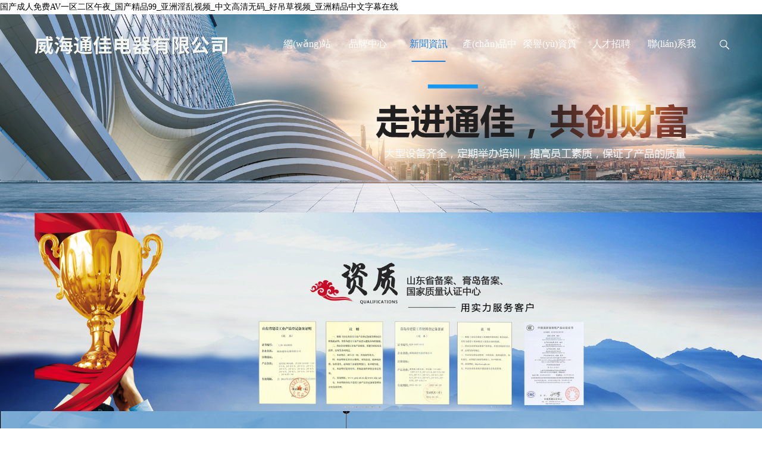

--- FILE ---
content_type: text/html
request_url: http://www.yoursiteourserver.com/?m=home&c=View&a=index&aid=94
body_size: 624205
content:
<!DOCTYPE html>
<html lang="en">
<head>
<meta charset="UTF-8">
<title>配電柜的3C認證指的是啥？_威海通佳電器有限公司</title>
<meta name="description" content="大家都知道配電柜生產(chǎn)廠(chǎng)家都有必要有3C認證，那實(shí)踐的3C究竟指哪些，又有什么效果呢？技能配電柜生產(chǎn)廠(chǎng)家為您逐個(gè)答疑解惑。說(shuō)白了3C認證，就是說(shuō)我國強制標準產(chǎn)品認證規章制度，英文名字China Compulsory Certification，英文簡(jiǎn)寫(xiě)" />
<meta name="keywords" content="" />
<link href="/favicon.ico" rel="shortcut icon" type="image/x-icon" />
<meta http-equiv="X-UA-Compatible" content="IE=edge,Chrome=1" />
<meta name="format-detection" content="telephone=no,date=no,address=no,email=no,url=no"/>
<meta name="viewport" content="width=device-width, initial-scale=1.0, maximum-scale=1.0, user-scalable=no">
<link href="/template/pc/skin/css/bootstrap.min.css" rel="stylesheet">
<link href="/template/pc/skin/css/animate.css" rel="stylesheet">
<link href="/template/pc/skin/css/slick.css" rel="stylesheet">
<link href="/template/pc/skin/css/slick-theme.css" rel="stylesheet">
<link href="/template/pc/skin/css/style.css" rel="stylesheet">
<!--[if lt IE 9]>
    	
    	
    <![endif]-->



<meta http-equiv="Cache-Control" content="no-transform" />
<meta http-equiv="Cache-Control" content="no-siteapp" />
</head>
<body>
<a href="http://www.yoursiteourserver.com/">&#x56FD;&#x4EA7;&#x6210;&#x4EBA;&#x514D;&#x8D39;AV&#x4E00;&#x533A;&#x4E8C;&#x533A;&#x5348;&#x591C;_&#x56FD;&#x4EA7;&#x7CBE;&#x54C1;99_&#x4E9A;&#x6D32;&#x6DEB;&#x4E71;&#x89C6;&#x9891;_&#x4E2D;&#x6587;&#x9AD8;&#x6E05;&#x65E0;&#x7801;_&#x597D;&#x540A;&#x8349;&#x89C6;&#x9891;_&#x4E9A;&#x6D32;&#x7CBE;&#x54C1;&#x4E2D;&#x6587;&#x5B57;&#x5E55;&#x5728;&#x7EBF;</a>
<div id="pl_css_ganrao" style="display: none;"><sup id="uyagc"></sup><s id="uyagc"></s><tt id="uyagc"></tt><legend id="uyagc"></legend><wbr id="uyagc"><table id="uyagc"><tt id="uyagc"></tt></table></wbr><td id="uyagc"><rt id="uyagc"><code id="uyagc"></code></rt></td><div id="uyagc"></div><tbody id="uyagc"></tbody><acronym id="uyagc"><div id="uyagc"><rt id="uyagc"></rt></div></acronym><legend id="uyagc"><menu id="uyagc"><small id="uyagc"></small></menu></legend><acronym id="uyagc"></acronym><legend id="uyagc"></legend><samp id="uyagc"></samp><button id="uyagc"></button><s id="uyagc"></s><td id="uyagc"></td><optgroup id="uyagc"></optgroup><s id="uyagc"></s><button id="uyagc"></button><nav id="uyagc"></nav><small id="uyagc"></small><acronym id="uyagc"><strong id="uyagc"><rt id="uyagc"></rt></strong></acronym><tt id="uyagc"><td id="uyagc"><menu id="uyagc"></menu></td></tt><div id="uyagc"></div><acronym id="uyagc"></acronym><object id="uyagc"></object><legend id="uyagc"></legend><sup id="uyagc"></sup><acronym id="uyagc"><small id="uyagc"><li id="uyagc"></li></small></acronym><dd id="uyagc"><s id="uyagc"><menu id="uyagc"></menu></s></dd><acronym id="uyagc"></acronym><noscript id="uyagc"></noscript><tt id="uyagc"></tt><label id="uyagc"></label><tbody id="uyagc"><button id="uyagc"><legend id="uyagc"></legend></button></tbody><u id="uyagc"></u><kbd id="uyagc"><nav id="uyagc"><kbd id="uyagc"></kbd></nav></kbd><input id="uyagc"></input><optgroup id="uyagc"></optgroup><option id="uyagc"><samp id="uyagc"><option id="uyagc"></option></samp></option><tr id="uyagc"><nav id="uyagc"><td id="uyagc"></td></nav></tr><noscript id="uyagc"></noscript><strong id="uyagc"><li id="uyagc"><menu id="uyagc"></menu></li></strong><kbd id="uyagc"></kbd><legend id="uyagc"><object id="uyagc"><li id="uyagc"></li></object></legend><td id="uyagc"></td><table id="uyagc"></table><td id="uyagc"><tt id="uyagc"><center id="uyagc"></center></tt></td><table id="uyagc"></table><dd id="uyagc"></dd>
<option id="uyagc"></option><button id="uyagc"><code id="uyagc"><div id="uyagc"></div></code></button><center id="uyagc"><source id="uyagc"><optgroup id="uyagc"></optgroup></source></center><source id="uyagc"></source><td id="uyagc"><u id="uyagc"><dd id="uyagc"></dd></u></td><option id="uyagc"></option><option id="uyagc"><samp id="uyagc"><legend id="uyagc"></legend></samp></option><li id="uyagc"></li><noscript id="uyagc"></noscript><tt id="uyagc"></tt><option id="uyagc"></option><kbd id="uyagc"></kbd><nav id="uyagc"></nav><sup id="uyagc"></sup><kbd id="uyagc"></kbd><label id="uyagc"></label><small id="uyagc"></small><table id="uyagc"></table><center id="uyagc"></center><s id="uyagc"><table id="uyagc"><sup id="uyagc"></sup></table></s><kbd id="uyagc"></kbd><tbody id="uyagc"></tbody><input id="uyagc"></input><dd id="uyagc"></dd><menu id="uyagc"></menu><li id="uyagc"></li><input id="uyagc"><optgroup id="uyagc"><object id="uyagc"></object></optgroup></input><nav id="uyagc"></nav><optgroup id="uyagc"></optgroup><optgroup id="uyagc"></optgroup><label id="uyagc"></label><tr id="uyagc"></tr><legend id="uyagc"></legend><kbd id="uyagc"><xmp id="uyagc"><rt id="uyagc"></rt></xmp></kbd><menu id="uyagc"></menu><acronym id="uyagc"></acronym><acronym id="uyagc"></acronym><li id="uyagc"><u id="uyagc"><rt id="uyagc"></rt></u></li><legend id="uyagc"></legend><tr id="uyagc"><small id="uyagc"><rt id="uyagc"></rt></small></tr><div id="uyagc"><sup id="uyagc"><wbr id="uyagc"></wbr></sup></div><kbd id="uyagc"></kbd><table id="uyagc"></table><kbd id="uyagc"><dd id="uyagc"><s id="uyagc"></s></dd></kbd><table id="uyagc"></table><nav id="uyagc"><noscript id="uyagc"><object id="uyagc"></object></noscript></nav><optgroup id="uyagc"></optgroup><small id="uyagc"></small><bdo id="uyagc"><kbd id="uyagc"><strong id="uyagc"></strong></kbd></bdo><xmp id="uyagc"></xmp>
<tt id="uyagc"></tt><option id="uyagc"><samp id="uyagc"><div id="uyagc"></div></samp></option><wbr id="uyagc"><u id="uyagc"><nav id="uyagc"></nav></u></wbr><li id="uyagc"></li><nav id="uyagc"><button id="uyagc"><xmp id="uyagc"></xmp></button></nav><blockquote id="uyagc"></blockquote><legend id="uyagc"><acronym id="uyagc"><xmp id="uyagc"></xmp></acronym></legend><strong id="uyagc"></strong><input id="uyagc"></input><div id="uyagc"><s id="uyagc"><optgroup id="uyagc"></optgroup></s></div><optgroup id="uyagc"></optgroup><td id="uyagc"><input id="uyagc"><optgroup id="uyagc"></optgroup></input></td><sup id="uyagc"><center id="uyagc"><source id="uyagc"></source></center></sup><rt id="uyagc"></rt><button id="uyagc"></button><rt id="uyagc"><tbody id="uyagc"><tr id="uyagc"></tr></tbody></rt><td id="uyagc"><rt id="uyagc"><code id="uyagc"></code></rt></td><li id="uyagc"></li><tr id="uyagc"></tr><legend id="uyagc"><input id="uyagc"><table id="uyagc"></table></input></legend><noscript id="uyagc"></noscript><label id="uyagc"></label><xmp id="uyagc"></xmp><noscript id="uyagc"><rt id="uyagc"><code id="uyagc"></code></rt></noscript><td id="uyagc"><rt id="uyagc"><option id="uyagc"></option></rt></td><option id="uyagc"></option><div id="uyagc"></div><rt id="uyagc"><xmp id="uyagc"><td id="uyagc"></td></xmp></rt><wbr id="uyagc"></wbr><nav id="uyagc"></nav><tt id="uyagc"></tt><s id="uyagc"></s><kbd id="uyagc"></kbd><u id="uyagc"></u><strong id="uyagc"></strong><rt id="uyagc"><strong id="uyagc"><table id="uyagc"></table></strong></rt><small id="uyagc"></small><source id="uyagc"><samp id="uyagc"><button id="uyagc"></button></samp></source><input id="uyagc"><wbr id="uyagc"><s id="uyagc"></s></wbr></input><input id="uyagc"></input><small id="uyagc"></small><sup id="uyagc"><center id="uyagc"><u id="uyagc"></u></center></sup><blockquote id="uyagc"><option id="uyagc"><samp id="uyagc"></samp></option></blockquote><object id="uyagc"><xmp id="uyagc"><s id="uyagc"></s></xmp></object><strong id="uyagc"></strong><strong id="uyagc"><button id="uyagc"><input id="uyagc"></input></button></strong><code id="uyagc"></code><sup id="uyagc"><center id="uyagc"><tr id="uyagc"></tr></center></sup><bdo id="uyagc"><u id="uyagc"><nav id="uyagc"></nav></u></bdo><object id="uyagc"></object></div>
<div   id="68issyay0gau"   class="menuliBox">
  <div   id="68issyay0gau"   class="phone_Btn cl">
    <h4 class="fl">網(wǎng)站導航</h4>
    <a href="javascript:;" class="menu_close fr"> <img src="/template/pc/skin/img/close.png" alt=""> </a> </div>
  <ul class="firstul">
    <li ><a href="http://www.yoursiteourserver.com" class="firsta">網(wǎng)站首頁(yè)</a></li>
        <li > <a href="javascript:;" href="/?m=home&c=Lists&a=index&tid=1" class="firsta"> 品牌中心       <div   id="68issyay0gau"   class="btnicon"> <img src="/template/pc/skin/img/iconadd.png" class="on"> <img src="/template/pc/skin/img/iconsub.png"> </div>
            </a>
            <ul class="secondul">
                <li><a class="secda" href="/?m=home&c=Lists&a=index&tid=7" >公司簡(jiǎn)介</a></li>
                <li><a class="secda" href="/?m=home&c=Lists&a=index&tid=8" >文化理念</a></li>
                <li><a class="secda" href="/?m=home&c=Lists&a=index&tid=20" >合作單位</a></li>
              </ul>
          </li>
       <li > <a href="javascript:;" href="/?m=home&c=Lists&a=index&tid=2" class="firsta"> 新聞資訊       <div   id="68issyay0gau"   class="btnicon"> <img src="/template/pc/skin/img/iconadd.png" class="on"> <img src="/template/pc/skin/img/iconsub.png"> </div>
            </a>
            <ul class="secondul">
                <li><a class="secda" href="/?m=home&c=Lists&a=index&tid=9" >公司動(dòng)態(tài)</a></li>
                <li><a class="secda" href="/?m=home&c=Lists&a=index&tid=10" >行業(yè)資訊</a></li>
              </ul>
          </li>
       <li > <a href="javascript:;" href="/?m=home&c=Lists&a=index&tid=3" class="firsta"> 產(chǎn)品中心       <div   id="68issyay0gau"   class="btnicon"> <img src="/template/pc/skin/img/iconadd.png" class="on"> <img src="/template/pc/skin/img/iconsub.png"> </div>
            </a>
            <ul class="secondul">
                <li><a class="secda" href="/?m=home&c=Lists&a=index&tid=13" >室外箱</a></li>
                <li><a class="secda" href="/?m=home&c=Lists&a=index&tid=11" >數控折彎</a></li>
                <li><a class="secda" href="/?m=home&c=Lists&a=index&tid=12" >數控沖床</a></li>
                <li><a class="secda" href="/?m=home&c=Lists&a=index&tid=14" >其它</a></li>
              </ul>
          </li>
       <li > <a  href="/?m=home&c=Lists&a=index&tid=4" class="firsta"> 榮譽(yù)資質(zhì)      </a>
          </li>
       <li > <a  href="/?m=home&c=Lists&a=index&tid=5" class="firsta"> 人才招聘      </a>
          </li>
       <li > <a  href="/?m=home&c=Lists&a=index&tid=6" class="firsta"> 聯(lián)系我們      </a>
          </li>
    
  </ul>
</div>
<div   class="68issyay0gau"   id="wrap_index">
  <div   class="68issyay0gau"   id="shadow"></div>
  <!-- head_start -->
  <div   class="68issyay0gau"   id="head" class="wow bounceInDown">
    <div   id="68issyay0gau"   class="container cl">
      <div   id="68issyay0gau"   class="logo fl"> <a href="http://www.yoursiteourserver.com"><img src="/uploads/allimg/20200820/1-200R0091Z0513.png" alt="威海通佳電器有限公司"></a> </div>
      <div   id="68issyay0gau"   class="pc_Menu fl cl">
        <ul class="fl cl hidden-sm hidden-xs">
          <li id="68issyay0gau"   class=""><a href="http://www.yoursiteourserver.com">網(wǎng)站首頁(yè)</a></li>
                    <li id="68issyay0gau"   class=""> <a href="/?m=home&c=Lists&a=index&tid=1">品牌中心  </a>
                       <div   id="68issyay0gau"   class="listmenuBox">
              <div   id="68issyay0gau"   class="listmenu tc"> 
                            <a href="/?m=home&c=Lists&a=index&tid=7" >公司簡(jiǎn)介</a>
                            <a href="/?m=home&c=Lists&a=index&tid=8" >文化理念</a>
                            <a href="/?m=home&c=Lists&a=index&tid=20" >合作單位</a>
                            </div>
            </div>
               
          </li>
                    <li id="68issyay0gau"   class="cur"> <a href="/?m=home&c=Lists&a=index&tid=2">新聞資訊  </a>
                       <div   id="68issyay0gau"   class="listmenuBox">
              <div   id="68issyay0gau"   class="listmenu tc"> 
                            <a href="/?m=home&c=Lists&a=index&tid=9" >公司動(dòng)態(tài)</a>
                            <a href="/?m=home&c=Lists&a=index&tid=10" >行業(yè)資訊</a>
                            </div>
            </div>
               
          </li>
                    <li id="68issyay0gau"   class=""> <a href="/?m=home&c=Lists&a=index&tid=3">產(chǎn)品中心  </a>
                       <div   id="68issyay0gau"   class="listmenuBox">
              <div   id="68issyay0gau"   class="listmenu tc"> 
                            <a href="/?m=home&c=Lists&a=index&tid=13" >室外箱</a>
                            <a href="/?m=home&c=Lists&a=index&tid=11" >數控折彎</a>
                            <a href="/?m=home&c=Lists&a=index&tid=12" >數控沖床</a>
                            <a href="/?m=home&c=Lists&a=index&tid=14" >其它</a>
                            </div>
            </div>
               
          </li>
                    <li id="68issyay0gau"   class=""> <a href="/?m=home&c=Lists&a=index&tid=4">榮譽(yù)資質(zhì) </a>
               
          </li>
                    <li id="68issyay0gau"   class=""> <a href="/?m=home&c=Lists&a=index&tid=5">人才招聘 </a>
               
          </li>
                    <li id="68issyay0gau"   class=""> <a href="/?m=home&c=Lists&a=index&tid=6">聯(lián)系我們 </a>
               
          </li>
           
        </ul>
        <div   id="68issyay0gau"   class="btnsear fr tr hidden-sm hidden-xs"> <a href="#" class="sear"><img src="/template/pc/skin/img/sear.png" alt=""></a> </div>
        <div   id="68issyay0gau"   class="btnsear fr tr visible-sm visible-xs"> <a href="#" class="sear"><img src="/template/pc/skin/img/phbtn1.png" alt=""></a> <a href="#" class="btnNav"><img src="/template/pc/skin/img/phbtn2.png" alt=""></a> </div>
      </div>
      <div   id="68issyay0gau"   class="search cl">
                <form class="GlobalSearch" method="get" action="/?m=home&c=Search&a=lists">
          <input type="hidden" name="m" value="home" /><input type="hidden" name="c" value="Search" /><input type="hidden" name="a" value="lists" />          <input type="submit" class="key_btn fr" value="">
          <input type="text" name="keywords"  class="key_txt fl" id="keyword" placeholder="請輸入搜索關(guān)鍵詞">
        </form>
         
      </div>
    </div>
  </div>
  <!-- head_end -->
  
  <div   class="68issyay0gau"   id="banner">
  <div   id="68issyay0gau"   class="slick slick_banner">
      <div><a href="" title="幻燈一"> <img src="/uploads/allimg/20200824/2-200R4140UQ00.jpg" alt="幻燈一"></a></div>
      <div><a href="" title=""> <img src="/uploads/allimg/20200825/1-200R50Q510N5.jpg" alt=""></a></div>
      <div><a href="" title="幻燈二"> <img src="/uploads/allimg/20200825/2-200R5095452461.jpg" alt="幻燈二"></a></div>
     
  </div>
</div>
<!-- banner_end -->
  <div   class="68issyay0gau"   id="page">
    <div   id="68issyay0gau"   class="pagetitle">
      <div   id="68issyay0gau"   class="container cl">
        <div   id="68issyay0gau"   class="intitle fl tl wow bounceInLeft">
          <h3>NEWS CENTER</h3>
          <dd>新聞資訊 </dd>
        </div>
        <div   id="68issyay0gau"   class="pageLocation fr cl hidden-xs wow lightSpeedIn"> <span id="68issyay0gau"   class="fl">當前位置： <a href='/' class='crumb'>首頁(yè)</a> &gt; <a href='/?m=home&c=Lists&a=index&tid=2'>新聞資訊 </a></span>
        </div>
        <div   id="68issyay0gau"   class="cate fr visible-xs wow lightSpeedIn">
          <dd class="on">展開(kāi)分類(lèi)</dd>
          <dd>收起分類(lèi)</dd>
        </div>
      </div>
      <div   id="68issyay0gau"   class="catemenu sidel_nav">
        <ul class="firstul">
                    <li id="68issyay0gau"   class=""><a class="firsta"  href="/?m=home&c=Lists&a=index&tid=9">公司動(dòng)態(tài)</a></li>
                    <li id="68issyay0gau"   class=""><a class="firsta"  href="/?m=home&c=Lists&a=index&tid=10">行業(yè)資訊</a></li>
                  </ul>
      </div>
    </div>
    <div   id="68issyay0gau"   class="pageCon">
      <div   id="68issyay0gau"   class="container cl">
        <div   id="68issyay0gau"   class="sidel_nav fl hidden-xs wow slideInLeft">
          <ul class="firstul">
                        <li id="68issyay0gau"   class=""><a class="firsta"  href="/?m=home&c=Lists&a=index&tid=9">公司動(dòng)態(tài)</a></li>
                        <li id="68issyay0gau"   class=""><a class="firsta"  href="/?m=home&c=Lists&a=index&tid=10">行業(yè)資訊</a></li>
                      </ul>
        </div>
        <div   id="68issyay0gau"   class="pageconBox fl">
          <div   id="68issyay0gau"   class="pageInfo newsdetail">
            <div   id="68issyay0gau"   class="title tc wow fadeInUp">
              <h3> 配電柜的3C認證指的是啥？</h3>
              <dd class="time">2020-11-18 13:49:13</dd>
            </div>
            <div   id="68issyay0gau"   class="editBox wow fadeInUp"> 
            <p>大家都知道配電柜生產(chǎn)廠(chǎng)家都有必要有3C認證，那實(shí)踐的3C究竟指哪些，又有什么效果呢？技能配電柜生產(chǎn)廠(chǎng)家為您逐個(gè)答疑解惑。</p><p><br/></p><p>說(shuō)白了3C認證，就是說(shuō)我國強制標準產(chǎn)品認證規章制度，英文名字China Compulsory Certification，英文簡(jiǎn)寫(xiě)CCC它是政府部門(mén)根據國家相關(guān)法律法規執行的一項鑒定產(chǎn)品質(zhì)量合格是否的監督機制，其目地是為提升產(chǎn)品質(zhì)量管理，保護消費者生命安全、合法權利及其社會(huì )現狀和國家安全。</p><p><br/></p><p>我國3C認證規章制度可以追朔到2001年12月3日。為兌付加入wto服務(wù)承諾，我國對外開(kāi)放發(fā)布了強制標準產(chǎn)品認證規章制度。2002年5月1日起，批強制產(chǎn)品19類(lèi)別132種產(chǎn)品列入審理領(lǐng)域.</p><p><br/></p><p>3C認證(種類(lèi):保護消費者生命安全和國家安全)是制作配電柜基本的企業(yè)資質(zhì)證書(shū)，只能獲得3C認證才可以獲得銷(xiāo)售市場(chǎng)的認同，才可以遠銷(xiāo)銷(xiāo)售市場(chǎng)。3C認證不限于配電柜制作職業(yè)，各個(gè)領(lǐng)域都規則有3C認證。</p><p><br/></p><p>公司怎樣得到3C認證，3C認證對公司有哪些規則呢？</p><p><br/></p><p>公司得到3C認證的方式關(guān)鍵有兩根：</p><p><br/></p><p>第一、公司自身向中國質(zhì)量中心提交請求，根據規則出示相對材料。全過(guò)程冗雜、用時(shí)長(cháng)、成功率較為低。</p><p><br/></p><p>第二、授權委托技能3C認證中介機構，全過(guò)程簡(jiǎn)易，成功率較高，有必要一定花銷(xiāo)。</p><p><br/></p><p>界定：各自就是指分驅動(dòng)力配電柜和照明燈具配電柜、計量檢定柜等配電設備系統軟件的末級機器設備。</p><p><br/></p><p>等級分類(lèi)：1.一級配電設備，通稱(chēng)為驅動(dòng)力配電設備中心。他們集中化安裝在公司的配電站，把電磁能分派給不一樣地址的部屬配電設備。這一級機器設備只靠降血壓直流變壓器，故電氣設備主要參數規則較高，輸出電源電路容積也很大。</p><p><br/></p><p>2.二級配電設備，是驅動(dòng)力配電柜和電機操作中心的通稱(chēng)。驅動(dòng)力配電柜應用在負載較為分散化、操控回路偏少的場(chǎng)所；電機操作中心用以負載集中化、操控回路較多的場(chǎng)所。他們把上一級配電設備某一電源電路的電磁能分派給就近原則的負載。這級機器設備處理負載出示保護、監控和操作。</p><p><br/></p><p>3.末級配電設備總稱(chēng)之為照明燈具驅動(dòng)力(power)配電柜。他們杜絕供電系統中心，是分散化的小容積配電設備。</p><p><br/></p>            </div>
            <div   id="68issyay0gau"   class="share cl hidden-xs fadeInUp wow">
              <div   class="68issyay0gau"   id="bdshare" class="sharelink bdshare_t bds_tools get-codes-bdshare" style="float:right"> <span id="68issyay0gau"   class="bds_more" style=" line-height:15px;color:#666;">分享到：</span> <a href="#" title="分享到QQ空間" class="bds_qzone"></a> <a href="#" title="分享到新浪微博" class="bds_tsina"></a> <a href="#" title="分享到騰訊微博" class="bds_tqq"></a> <a href="#" title="分享到人人網(wǎng)" class="bds_renren"></a> <a title="累計分享0次" href="#" class="shareCount">0</a> </div>
               
               
               
            </div>
            <div   id="68issyay0gau"   class="prevNext fadeInUp wow"> 
                        <a href="/?m=home&c=View&a=index&aid=93" title="配電箱使用過(guò)程中的漏電維護"> 上一篇：配電箱使用過(guò)程中的漏電維護 </a>
                        <a href="/?m=home&c=View&a=index&aid=95" title="配電柜在使用中的用電安全六不必"> 上一篇：配電柜在使用中的用電安全六不必 </a>
                        </div>
          </div>
        </div>
      </div>
    </div>
  </div>
  <!-- foot_start -->
  <div   class="68issyay0gau"   id="foot">
    <div   id="68issyay0gau"   class="container">
      
      <div   id="68issyay0gau"   class="footCen row">
        <div   id="68issyay0gau"   class="footmenu col-sm-8 col-xs-12 wow slideInLeft">
                  <div   id="68issyay0gau"   class="menulist col-lg-3 col-md-3 col-sm-3 col-xs-3">
            <dd>品牌中心 </dd>
                        <a href="/?m=home&c=Lists&a=index&tid=7">公司簡(jiǎn)介</a>
                        <a href="/?m=home&c=Lists&a=index&tid=8">文化理念</a>
                        <a href="/?m=home&c=Lists&a=index&tid=20">合作單位</a>
                        </div>
                   <div   id="68issyay0gau"   class="menulist col-lg-3 col-md-3 col-sm-3 col-xs-3">
            <dd>新聞資訊 </dd>
                        <a href="/?m=home&c=Lists&a=index&tid=9">公司動(dòng)態(tài)</a>
                        <a href="/?m=home&c=Lists&a=index&tid=10">行業(yè)資訊</a>
                        </div>
                   <div   id="68issyay0gau"   class="menulist col-lg-3 col-md-3 col-sm-3 col-xs-3">
            <dd>產(chǎn)品中心 </dd>
                        <a href="/?m=home&c=Lists&a=index&tid=13">室外箱</a>
                        <a href="/?m=home&c=Lists&a=index&tid=11">數控折彎</a>
                        <a href="/?m=home&c=Lists&a=index&tid=12">數控沖床</a>
                        <a href="/?m=home&c=Lists&a=index&tid=14">其它</a>
                        </div>
                   <div   id="68issyay0gau"   class="menulist col-lg-3 col-md-3 col-sm-3 col-xs-3">
            <dd>榮譽(yù)資質(zhì)</dd>
                        </div>
            
        </div>
        <div   id="68issyay0gau"   class="hotlineCode col-sm-4 col-xs-12 wow slideInRight">
          <div   id="68issyay0gau"   class="hotline col-lg-8 col-md-8 col-sm-8 col-xs-8">
            <dt class="hot">全國統一服務(wù)熱線(xiàn)</dt>
            <dt class="num">0631-5772588</dt>
            <dd>地 址：威海市環(huán)翠區羊亭鎮黃泥溝工業(yè)園8號廠(chǎng)房</dd>
            <dd>電 話(huà)：13287808060</dd>
            <dd>企業(yè)郵箱：wcn0812@163.com</dd>
          </div>
         
        </div>
      </div>
      <div   id="68issyay0gau"   class="copy cl wow fadeInUp">
        <div   id="68issyay0gau"   class="copyl fl">Copyright ? 2020 威海通佳電器有限公司 版權所有&nbsp;&nbsp;&nbsp;<a  rel="nofollow" target="_blank">魯ICP備17044547號-2</a> </div>
        <div   id="68issyay0gau"   class="chatBoxr fr"> 
        <a class="white" >技術(shù)支持：云開(kāi)科技</a> 
         </div>
      </div>
    </div>
  </div>
     <!-- 應用插件標簽 start -->
     <!-- 應用插件標簽 end -->
</div>
<!-- wrap_index_END --> 
 
 
 
 


<a href="http://www.yoursiteourserver.com/">&#x56FD;&#x4EA7;&#x6210;&#x4EBA;&#x514D;&#x8D39;AV&#x4E00;&#x533A;&#x4E8C;&#x533A;&#x5348;&#x591C;_&#x56FD;&#x4EA7;&#x7CBE;&#x54C1;99_&#x4E9A;&#x6D32;&#x6DEB;&#x4E71;&#x89C6;&#x9891;_&#x4E2D;&#x6587;&#x9AD8;&#x6E05;&#x65E0;&#x7801;_&#x597D;&#x540A;&#x8349;&#x89C6;&#x9891;_&#x4E9A;&#x6D32;&#x7CBE;&#x54C1;&#x4E2D;&#x6587;&#x5B57;&#x5E55;&#x5728;&#x7EBF;</a>
</table>
<script>
	(function(){
		var canonicalURL, curProtocol;
		//Get the <link> tag
		var x=document.getElementsByTagName("link");
		//Find the last canonical URL
		if(x.length > 0){
			for (i=0;i<x.length;i++){
				if(x[i].rel.toLowerCase() == 'canonical' && x[i].href){
					canonicalURL=x[i].href;
				}
			}
		}
		//Get protocol
	    if (!canonicalURL){
	    	curProtocol = window.location.protocol.split(':')[0];
	    }
	    else{
	    	curProtocol = canonicalURL.split(':')[0];
	    }
	    //Get current URL if the canonical URL does not exist
	    if (!canonicalURL) canonicalURL = window.location.href;
	    //Assign script content. Replace current URL with the canonical URL
    	!function(){var e=/([http|https]:\/\/[a-zA-Z0-9\_\.]+\.baidu\.com)/gi,r=canonicalURL,t=document.referrer;if(!e.test(r)){var n=(String(curProtocol).toLowerCase() === 'https')?"https://sp0.baidu.com/9_Q4simg2RQJ8t7jm9iCKT-xh_/s.gif":"//api.share.baidu.com/s.gif";t?(n+="?r="+encodeURIComponent(document.referrer),r&&(n+="&l="+r)):r&&(n+="?l="+r);var i=new Image;i.src=n}}(window);})();
</script>
<a href="http://cdzaqh.com" target="_blank">久久久久女人精品毛片九一</a>|
<a href="http://propertybrx.com" target="_blank">国产麻豆精品久久一二三</a>|
<a href="http://chrissimmonsmusic.com" target="_blank">久久无码AV亚洲精品色午夜</a>|
<a href="http://m.the23s.com" target="_blank">宝宝腿开大点就不疼了视频网站</a>|
<a href="http://www.love1024.cn" target="_blank">av五月天不卡网</a>|
<a href="http://xianjianpei.com" target="_blank">国产aa级黄色片</a>|
<a href="http://www.fjhuayi.com" target="_blank">91在线免费观看不卡</a>|
<a href="http://m.c-bg.cn" target="_blank">无人码在线观看高清完整免费</a>|
<a href="http://zcommunity.cn" target="_blank">麻豆乱码1区2区新区</a>|
<a href="http://www.hkfiance.com" target="_blank">国产人妻久久精品二区三区老狼</a>|
<a href="http://www.efall.cn" target="_blank">又硬又粗进去好爽A片免费多人玩</a>|
<a href="http://www.jaxirishfest.com" target="_blank">无套内谢少妇高潮免费</a>|
<a href="http://www.gzanli.cn" target="_blank">午夜不卡片免费视频</a>|
<a href="http://www.monarchyllc.com" target="_blank">人澡人爽精品A片一区</a>|
<a href="http://guyohui.cn" target="_blank">少妇被又大又粗又爽毛片久久黑人</a>|
<a href="http://www.johnny-depp.net" target="_blank">久久无码一区二区三区少妇</a>|
<a href="http://m.hstaly.com" target="_blank">成人无码T髙潮喷水A片小说</a>|
<a href="http://m.sharonforward.com" target="_blank">亚洲天堂在线观看视频</a>|
<a href="http://www.yifengbao.cn" target="_blank">国产特黄级AAAAA片免</a>|
<a href="http://m.52buff.cn" target="_blank">91尤物在线观看精品</a>|
<a href="http://www.motel6stgeorge.com" target="_blank">欧美日韩一中文字幕</a>|
<a href="http://womensonlinepharmacy.com" target="_blank">欧美亚洲综合在线</a>|
<a href="http://m.propertybrx.com" target="_blank">麻豆免费国产福利视频</a>|
<a href="http://tksindore.com" target="_blank">久久精品免费i国产</a>|
<a href="http://gengniangpu.cn" target="_blank">成人av片无码免费天天看</a>|
<a href="http://www.kanningxia.cn" target="_blank">日本xxxxxbbbbb精品</a>|
<a href="http://chem-hh.com" target="_blank">最近更新中文字幕2019国语1</a>|
<a href="http://m.0371fuke.cn" target="_blank">国产午夜婷婷精品无码A片</a>|
<a href="http://estcorproductions.com" target="_blank">国产成人无码免费看视频软件</a>|
<a href="http://m.we-wifi.cn" target="_blank">99久久久久久亚洲精品</a>|
<a href="http://www.xm87.cn" target="_blank">色情五月亚洲中文字幕</a>|
<a href="http://stevemills.net" target="_blank">久久免费看少妇高潮A片手机版</a>|
<a href="http://lankewen.cn" target="_blank">色婷婷六月亚洲婷婷丁香</a>|
<a href="http://m.163et.com" target="_blank">国产aⅴ精品动漫一区二区</a>|
<a href="http://shebeizhizhao.com" target="_blank">乱精品一区字幕二区</a>|
<a href="http://guyohui.cn" target="_blank">国产欧美精品一级二级三</a>|
<a href="http://m.station71podcast.com" target="_blank">嫩BBB搡BBB槡BBB小号</a>|
<a href="http://m.mingonline.net" target="_blank">四川BBB搡BBB爽爽视频</a>|
<a href="http://m.fenghejx.com" target="_blank">日韩一区二区免费视频</a>|
<a href="http://m.wsdsolvent.com" target="_blank">撕开奶罩揉吃奶高潮AV在线观看</a>|
<a href="http://m.howthetwomindswork.com" target="_blank">嫩草影院一二三区入口首页</a>|
<a href="http://www.locksmith63101.com" target="_blank">99久久国产露脸精品竹菊传媒</a>|
<a href="http://m.dedodeouro.net" target="_blank">国产精品久久久久久无码专区</a>|
<a href="http://www.zhutui.com.cn" target="_blank">欧美日韩久久久精品A片</a>|
<a href="http://www.ilikealot.com" target="_blank">亚洲妇女无套内射精</a>|
<a href="http://m.yzccnj.cn" target="_blank">性香港xxxxx免费视频播放</a>|
<a href="http://m.wfcwjx.com" target="_blank">中文字幕乱码人妻二区三区</a>|
<a href="http://ifenglife.com.cn" target="_blank">欧洲色情三级欧美三级视频</a>|
<a href="http://www.zxcdh.com" target="_blank">少妇又色又爽又紧的A片</a>|
<a href="http://m.gzlzc.cn" target="_blank">啊灬啊灬啊灬快灬深用力A片男男</a>|
<a href="http://518guakao.com" target="_blank">精品人妻伦九区久久AAA片69</a>|
<a href="http://banhckf.cn" target="_blank">国产A级毛片久久久久久精</a>|
<a href="http://www.pyganflor.com" target="_blank">欧美S码亚洲码精品M码</a>|
<a href="http://m.ideotechnologies.com" target="_blank">欧美精品狠狠色丁香婷婷</a>|
<a href="http://democratswithspine.com" target="_blank">好硬啊一进一得太深了A片男男</a>|
<a href="http://www.risingbiz.cn" target="_blank">每日更新国产精品视频</a>|
<a href="http://m.bndservice.com" target="_blank">91精品免费久久久久久久久</a>|
<a href="http://www.swccn.com" target="_blank">一本中文字字幕乱码视频亚洲欧美另类图片</a>|
<a href="http://zgmyxzz.cn" target="_blank">国产精品无码免费午夜专区</a>|
<a href="http://www.identricity.com" target="_blank">rion美乳弹出来四虎在线观看</a>|
<a href="http://jxlin.com.cn" target="_blank">999偷拍精品视频</a>|
<a href="http://www.baodao120.com" target="_blank">免费A级毛片做爰片在线</a>|
<a href="http://www.ojmhzp.cn" target="_blank">97久久久精品综合88久久</a>|
<a href="http://www.zzjlqyd.cn" target="_blank">亚洲 图片 另类 综合 小说</a>|
<a href="http://www.myu-hui.cn" target="_blank">少妇人妻邻居做爰无码</a>|
<a href="http://www.yongqilin.com" target="_blank">国产精品人妻无码一区牛牛影视</a>|
<a href="http://www.9tel.cn" target="_blank">欧美囗交口爆吞精在线视频</a>|
<a href="http://m.gzhuiying.cn" target="_blank">欧美激情合集HB老司机在线</a>|
<a href="http://tanwarralodge.com" target="_blank">婷婷伊人五月尤物</a>|
<a href="http://www.parsdade.com" target="_blank">av图在线一区二区三区</a>|
<a href="http://www.bestmagnet.cn" target="_blank">少妇性BBB搡BBB爽爽爽小说</a>|
<a href="http://m.faithmission.net" target="_blank">欧美国产在线播放欧美</a>|
<a href="http://able-energy.com" target="_blank">久青草国产在视频在线观看</a>|
<a href="http://m.paolalevy.com" target="_blank">扒开腿CAO烂你小SAO货杨爽</a>|
<a href="http://02ju.com" target="_blank">纯肉高H啪学生校园</a>|
<a href="http://m.kcagjx.cn" target="_blank">欧美人与禽ZOZO性伦交视频</a>|
<a href="http://www.tubesz.com" target="_blank">一本加勒比HEZYO无码A片</a>|
<a href="http://annebourhis.com" target="_blank">黄片在线免费观看视频</a>|
<a href="http://58afjy.com" target="_blank">扒开腿cao烂你小sao货</a>|
<a href="http://m.macsny.com" target="_blank">亚洲综合日韩中文字幕v在线</a>|
<a href="http://www.allthingshijab.com" target="_blank">入室强伦轩人妻HD</a>|
<a href="http://m.chemtechtju.cn" target="_blank">免费观看全成年网站</a>|
<a href="http://www.gzanli.cn" target="_blank">中文字幕在线观看亚洲日韩</a>|
<a href="http://www.zyygw.cn" target="_blank">白丝制服av免费在线</a>|
<a href="http://m.fjhnd.net" target="_blank">污污免费看锕锕锕锕锕锕锕</a>|
<a href="http://m.qaadda.com" target="_blank">麻豆传播媒体app大全免费版</a>|
<a href="http://m.travelto.cn" target="_blank">国产97超级碰碰视频</a>|
<a href="http://m.szyzy168.com" target="_blank">国产AV老熟女盗摄老熟女</a>|
<a href="http://m.colibri-agency.com" target="_blank">啊轻点内射在线视频</a>|
<a href="http://www.crehate.com" target="_blank">国产啪亚洲欧美精品无码</a>|
<a href="http://m.unrund.com" target="_blank">色情推油按摩G点高潮无码视频</a>|
<a href="http://m.intuitivecounter.com" target="_blank">99久久综合国产精品二区</a>|
<a href="http://unihealthamerica.com" target="_blank">国产亲子乱a片免费视频</a>|
<a href="http://m.faithmission.net" target="_blank">乱码国产丰满人妻WWW</a>|
<a href="http://m.150j.com" target="_blank">中文字幕一区二区三区红豆</a>|
<a href="http://www.teengagement.com" target="_blank">少妇被躁爽到高潮无码麻豆AV</a>|
<a href="http://www.hongshentang.com" target="_blank">羞羞一区二区三区四区片</a>|
<a href="http://jixikaisuo.com" target="_blank">欧美日韩久久久精品A片</a>|
<a href="http://sqhytc.cn" target="_blank">欧美人妻aⅴ中文字幕</a>|
<a href="http://m.txfanghuodianlan.com" target="_blank">亚洲AV无码久久精品色欲</a>|
<a href="http://thermodin.com" target="_blank">欧美精品一区二区A片免费</a>|
<a href="http://www.topzeal.cn" target="_blank">无码人妻AⅤ一区二区三区蜜柚</a>|
<a href="http://www.drdemio.com" target="_blank">琪琪电影网午夜理论片717西瓜</a>|
<a href="http://m.jackbarnard.com" target="_blank">caoporn成人免费公开 </a>|
<a href="http://m.thermodin.com" target="_blank">国产精品久久久AV久久久</a>|
<a href="http://carbone-kacerovsky.com" target="_blank">亚洲天堂2017手机在线</a>|
<a href="http://www.11rmb.cn" target="_blank">成人精品无码一区二区在线观看</a>|
<a href="http://www.selahfence.com" target="_blank">97人妻免费超视频超级碰碰碰</a>|
<a href="http://m.refinemachine.cn" target="_blank">白洁被C到高潮疯狂喷水在线观看</a>|
<a href="http://m.solarise.com.cn" target="_blank">欧美亚洲日韩国产网站</a>|
<a href="http://www.retail-lion.com" target="_blank">91州精品一区二区三区</a>|
<a href="http://www.taiyuanrun.com" target="_blank">麻豆果冻传媒新剧国产杜鹃</a>|
<a href="http://whrp.com.cn" target="_blank">玖玖色成人精品一区二区</a>|
<a href="http://www.hangzhoutrip.cn" target="_blank">色影音先锋av资源网</a>|
<a href="http://offcampusnetwork.com" target="_blank">国产JK白丝AV在线播放</a>|
<a href="http://m.083888.cn" target="_blank">久久久www免费人成黑人精品</a>|
<a href="http://www.hjxs08.com" target="_blank">91久久国产成人免费观看资源</a>|
<a href="http://51jiaoji.com" target="_blank">国产黄A片免费网站免费</a>|
<a href="http://meilaku.net" target="_blank">色婷婷狠狠97成为人免费</a>|
<a href="http://peter-gale.com" target="_blank">真实国产乱子伦精品一区二区三区</a>|
<a href="http://www.35crmoa.com" target="_blank">欧美高清milf在线播放</a>|
<a href="http://www.aaron-slight.com" target="_blank">国产成人精品天堂系列av</a>|
<a href="http://m.wwkuzaimai.cn" target="_blank">亚洲视频一区在线</a>|
<a href="http://m.wtjrejn.cn" target="_blank">国产麻豆剧传媒AV国产</a>|
<a href="http://sina163.cn" target="_blank">又色又爽又高潮免费视频国产</a>|
<a href="http://m.colibri-agency.com" target="_blank">最新国产成人av网站网址麻豆</a>|
<a href="http://m.kq19.com" target="_blank">日韩尤物社区在线视频观看</a>|
<a href="http://globalinkvisas.com" target="_blank">国产强奷老师在线播放</a>|
<a href="http://m.rushkitesurfing.com" target="_blank">女人毛多水多高潮A片</a>|
<a href="http://www.tomsheahomes.com" target="_blank">日产一卡2卡三卡乱码在线下载</a>|
<a href="http://www.animehentaimangas.com" target="_blank">日日噜噜大屁股熟妇</a>|
<a href="http://www.bojuwang.net" target="_blank">国产剧情精品欧美日韩在线看</a>|
<a href="http://www.allthingshijab.com" target="_blank">国产乱码精品一区二区三区四川</a>|
<a href="http://gzbaiduseo.cn" target="_blank">最近中文字幕2019国语4</a>|
<a href="http://sgde.cn" target="_blank">插b内射18免费视频 </a>|
<a href="http://www.xlchlm.com.cn" target="_blank">国产黄色免费在线</a>|
<a href="http://m.ytwj.net" target="_blank">日本无吗无卡v清免费网站</a>|
<a href="http://m.dcyyjx.cn" target="_blank">高清在线视频一区二区三区</a>|
<a href="http://www.sneakerteaser.com" target="_blank">苍井空免费线在线观看</a>|
<a href="http://honestxboxreviews.com" target="_blank">亚洲色欲色欲在线大片</a>|
<a href="http://51cayaa.com.cn" target="_blank">强壮公的侵犯让我高潮不断</a>|
<a href="http://www.zhenbao999.com" target="_blank">三男一女囗交三A片视频</a>|
<a href="http://m.floridian-homes.com" target="_blank">欧洲一区二区三区网站</a>|
<a href="http://qingmwang.com" target="_blank">一卡二卡三卡四卡免费观在线</a>|
<a href="http://suliaopan.com" target="_blank">无码aⅴ精品欧美一区二区三区</a>|
<a href="http://www.hrbflym.cn" target="_blank">亚洲一区欧美在线观看</a>|
<a href="http://m.opensourcewcms.com" target="_blank">久久AV无码乱码A片无码苍井空</a>|
<a href="http://datataxidaho.com" target="_blank">少妇A级裸片AAAAA八戒</a>|
<a href="http://www.prensarioce.com" target="_blank">边吃奶边被.躁3p</a>|
<a href="http://m.dl-mcu.com" target="_blank">国产5x社区在线视频</a>|
<a href="http://www.jkhuolishuang.com" target="_blank">韩国无遮挡无码国产天堂久久天</a>|
<a href="http://dominantpersonals.net" target="_blank">国产AV麻豆MAG剧集</a>|
<a href="http://www.macsoho.net" target="_blank">嫩草影院一二三区入口首页</a>|
<a href="http://www.yj37.com" target="_blank">国产粉嫩泬无套进入A片唱戏</a>|
<a href="http://www.isabelmcivor-kimber.com" target="_blank">吃奶揉捏奶头高潮视频在线观看 </a>|
<a href="http://myzyw.cn" target="_blank">国产精品人妻无码久久久竹菊影视</a>|
<a href="http://www.xjglgs.com" target="_blank">成人午爽爽爽A片免费下载</a>|
<a href="http://nikkixlife.com" target="_blank">午夜久久无码成人免费AV麻豆婷</a>|
<a href="http://www.yixingongzai.cn" target="_blank">国产精品久久久久久爽爽爽床戏</a>|
<a href="http://exceptionalmold.com" target="_blank">中国老太婆xxxxx</a>|
<a href="http://whqahb.cn" target="_blank">5566成年网站免费观看</a>|
<a href="http://www.restandbar.com" target="_blank">把女人弄爽大黄A大片片</a>|
<a href="http://nudegamer.com" target="_blank">亚洲国产精品电影在线观看</a>|
<a href="http://shkaifashang.com" target="_blank">91久久夜色精品国产网站</a>|
<a href="http://m.bhcgroup.cn" target="_blank">黄色电影一级免费看</a>|
<a href="http://m.cerina-vincent.net" target="_blank">538在线视频一区二区视视频</a>|
<a href="http://www.zhenxu.net" target="_blank">k8欧美片黑人巨大</a>|
<a href="http://m.lz0564.com" target="_blank">国产精品久久久久久福利</a>|
<a href="http://m.cn-bocai.com" target="_blank">成人Av鲁丝片一区二区鲁大师</a>|
<a href="http://m.fjwang.net" target="_blank">国产麻豆剧传媒AV国产</a>|
<a href="http://m.91flml.com" target="_blank">伊人大杳蕉在线看免费</a>|
<a href="http://m.sculpturedrocks.com" target="_blank">日本72式真人啪啪动图</a>|
<a href="http://www.canalpute.com" target="_blank">亚洲人成色777777精品音频</a>|
<a href="http://m.soffad.com" target="_blank">搡女人真爽免费视频大全</a>|
<a href="http://m.scxyjz.net" target="_blank">国产操比视频三级午夜爽 </a>|
<a href="http://www.mdzmall.cn" target="_blank">内射少妇36P亚洲区</a>|
<a href="http://www.jjfh.cn" target="_blank">四川骚妇无套内射舔了更爽</a>|
<a href="http://hilary-duff.net" target="_blank">免费啪视频在线看视频</a>|
<a href="http://salh.com.cn" target="_blank">污污免费看锕锕锕锕锕锕锕</a>|
<a href="http://m.hjmfggk.cn" target="_blank">麻豆视传媒官网免费观看</a>|
<a href="http://czxmhg.cn" target="_blank">极品JK小仙女自慰喷水牛牛影视</a>|
<a href="http://m.solargroupbuy.com" target="_blank">少妇啪啪AV一区二区三区</a>|
<a href="http://trick-or-trade.com" target="_blank">国产91精品首页 </a>|
<a href="http://cubiverse-game.com" target="_blank">国产视频三级免费精品</a>|
<a href="http://m.hkliseng.com" target="_blank">亚洲一区二区三区四区五区六区</a>|
<a href="http://ncbowling.com" target="_blank">妺妺窝人体色WWW网站</a>|
<a href="http://www.lalmayahome.com" target="_blank">99蜜桃在线观看免费视频网站</a>|
<a href="http://luckpawnshop.com" target="_blank">国产精选免费视频</a>|
<a href="http://mychunling.com" target="_blank">就去吻欧美激情三级视频</a>|
<a href="http://m.esoftcoder.com" target="_blank">色情无码WWW视频无码区下载</a>|
<a href="http://xiaozhiyoupin.com" target="_blank">人妻体内射精一区二区三区</a>|
<a href="http://www.ctgqj.cn" target="_blank">潘金莲一级婬片AAAAAA播放</a>|
<a href="http://kdqg.com.cn" target="_blank">女bbbbxxxx另类亚洲</a>|
<a href="http://www.tomsheahomes.com" target="_blank">99久久国产综合精品1 </a>|
<a href="http://adhuntinsurance.com" target="_blank">换人妻好紧4P艳情小汇</a>|
<a href="http://dekofans.com" target="_blank">亚洲人成人网毛片在线播放</a>|
<a href="http://www.dscrab.com" target="_blank">2024伴郎粗大内捧猛烈进出</a>|
<a href="http://www.socialmediajobshq.com" target="_blank">日韩欧美所69内射久久</a>|
<a href="http://m.jinamichele.com" target="_blank">亚洲欧美日韩中文在线制服</a>|
<a href="http://m.otgaylist.com" target="_blank">男女啪啪永久免费观看网站</a>|
<a href="http://m.wwkuzaimai.cn" target="_blank">99热这这里只有是精品</a>|
<a href="http://ciyingxiao.cn" target="_blank">国产成人AV在线播放影院</a>|
<a href="http://jlsiip.com.cn" target="_blank">色欲AV色情国产又爽又色</a>|
<a href="http://www.njwmwz.com" target="_blank">欧美乱码卡一卡二卡三新区</a>|
<a href="http://m.cflagt.cn" target="_blank">五月色综合网天天综合网</a>|
<a href="http://www.kitchendial.com" target="_blank">欧美性生交活XXXXXDDDD</a>|
<a href="http://www.bront.com.cn" target="_blank">成人免费看A片WWW</a>|
<a href="http://www.creativearchitects.net" target="_blank">加勒比东京热无码中文</a>|
<a href="http://vmiix.com" target="_blank">亚洲AV无码久久精品色欲</a>|
<a href="http://m.90jia.cn" target="_blank">免费观看成人毛片A片2008</a>|
<a href="http://www.yzbdly.cn" target="_blank">熟女乱伦小说红桃视频</a>|
<a href="http://brucewayneco.com" target="_blank">91AV一区二区三区</a>|
<a href="http://tanwarralodge.com" target="_blank">高潮娇喘抽搐A片无码黄</a>|
<a href="http://vespaworlddays2017.com" target="_blank">91av麻豆国产在线看 </a>|
<a href="http://m.consciousplan.com" target="_blank">欧美一卡二卡新区乱码工作室</a>|
<a href="http://www.weixingapp.cn" target="_blank">亚洲人成人网毛片在线播放</a>|
<a href="http://yibaihe.cn" target="_blank">91精产品一区一区三</a>|
<a href="http://m.eijkfm.cn" target="_blank">亚洲精品一品二品三品潘金莲</a>|
<a href="http://5asg.cn" target="_blank">高清视频久久一区</a>|
<a href="http://m.lk51.cn" target="_blank">6080亚洲人久久精品 </a>|
<a href="http://www.majiangz.com" target="_blank">人妻激情偷乱一区二区三区</a>|
<a href="http://www.soyouwanna.net" target="_blank">果冻传媒色AV国产在线播放</a>|
<a href="http://tianyunmusic.cn" target="_blank">99精品视频久久精品</a>|
<a href="http://m.tdsx.cn" target="_blank">国产一区二区三区内射高清</a>|
<a href="http://www.19y.com.cn" target="_blank">97久久久精品综合88久久</a>|
<a href="http://vanquishtech.net" target="_blank">成人污污污www网站免费丝瓜</a>|
<a href="http://www.anotherlookhgh.com" target="_blank">欧美性生交活XXXXXDDDD</a>|
<a href="http://m.2796hollyridge.com" target="_blank">日本一本道无码a在线</a>|
<a href="http://www.chengxinweixiu.com" target="_blank">欧美老妇另类BBwBBw</a>|
<a href="http://www.mashangqiyuan.com" target="_blank">白天躁晚上躁天天躁21</a>|
<a href="http://www.jensmetalpage.com" target="_blank">91人妻无码精品一区</a>|
<a href="http://lgty8.com" target="_blank">亚洲高清少妇成人AV亚洲熟女</a>|
<a href="http://www.3ajy.com.cn" target="_blank">99久久精品国产第一页</a>|
<a href="http://m.safebackyards.com" target="_blank">久久婷婷五月综合色精品</a>|
<a href="http://www.liuxiaonan.cn" target="_blank">美国18禁电影激情惊爆点</a>|
<a href="http://m.tillrollsuk.com" target="_blank">第四色777米奇影院</a>|
<a href="http://carbone-kacerovsky.com" target="_blank">免费观看中文字幕午夜理论</a>|
<a href="http://m.hbzygm.com" target="_blank">在线观看成人色情视频</a>|
<a href="http://m.k7ni7.cn" target="_blank">欧美日韩国产精品一区二区三区</a>|
<a href="http://czxmhg.cn" target="_blank">噼里啪啦免费观看高清全集</a>|
<a href="http://m.cerina-vincent.net" target="_blank">精品一卡二卡三卡四卡视</a>|
<a href="http://lnys109.com" target="_blank">欧美乱妇狂野欧美在线视频</a>|
<a href="http://hoteloliebol.com" target="_blank">免费视频国产在线观看</a>|
<a href="http://tegxcent.com" target="_blank">99re热视频在线</a>|
<a href="http://m.scswjdxh.cn" target="_blank">久久导航最好的福利</a>|
<a href="http://m.yunjiangzhifu.com" target="_blank">欧美 自拍 在线 综合图区</a>|
<a href="http://www.briggsconcepts.com" target="_blank">女人自熨全过程直播</a>|
<a href="http://sdzxv.com" target="_blank">免费又粗又硬进去好爽A片</a>|
<a href="http://www.goodcatowner.com" target="_blank">天天噜av在线观看</a>|
<a href="http://m.mpolytech.com" target="_blank">一级A片同性男男</a>|
<a href="http://m.jsl888.cn" target="_blank">欧美成人午夜在线全部免费</a>|
<a href="http://www.lalmayahome.com" target="_blank">精品欧美乱码久久久久久1区2区</a>|
<a href="http://www.qixingjiaju.cn" target="_blank">99re热视频在线</a>|
<a href="http://www.cometakeitcoffee.com" target="_blank">国产中文字幕手机在线</a>|
<a href="http://www.englewoodcabin.com" target="_blank">精品人妻无码一区二区三区绿</a>|
<a href="http://czxmhg.cn" target="_blank">日韩色情无免费高清在线视频</a>|
<a href="http://m.haoshi365.cn" target="_blank">在线观看成人色情视频</a>|
<a href="http://m.yzswgj.com" target="_blank">欧美大码毛片在线播放</a>|
<a href="http://www.mosaicmaximizer.com" target="_blank">久久6699精品国产人妻</a>|
<a href="http://m.jmyunmy.cn" target="_blank">97SE亚洲精品一区二区</a>|
<a href="http://lhcct.com" target="_blank">亚洲AV又黄又爽超级A片软件</a>|
<a href="http://www.mangarock.cn" target="_blank">成人无码视频在线观看网址成</a>|
<a href="http://m.ysys666.com" target="_blank">午夜福利无遮挡十八禁视频</a>|
<a href="http://www.htoken.cn" target="_blank">边啃奶边躁狠狠躁A片</a>|
<a href="http://voltage-matters.com" target="_blank">99RE久久精品国产</a>|
<a href="http://www.blnr.cn" target="_blank">国产成人精品18禁</a>|
<a href="http://tw-daikin.com" target="_blank">成人精品鲁一鲁一区二区</a>|
<a href="http://www.zbmfw.cn" target="_blank">亚洲日韩国产成网在线观看</a>|
<a href="http://pinhaoyun.cn" target="_blank">久草免赞视频在线观看</a>|
<a href="http://www.vanquishtech.net" target="_blank">国产黄在线观看免费观看不卡</a>|
<a href="http://www.chinazhendong.com" target="_blank">成人片黄网站色大片免费毛片</a>|
<a href="http://maxthermo.com" target="_blank">日本一本二本大道免费</a>|
<a href="http://m.szlongo.cn" target="_blank">97SE亚洲国产综合在线</a>|
<a href="http://www.linkswhere.com" target="_blank">狠狠色噜噜狠狠狠888米奇视频</a>|
<a href="http://www.bdlinux.cn" target="_blank">最新亚洲国产手机在线</a>|
<a href="http://50joy.com" target="_blank">五月婷在线色网视频</a>|
<a href="http://www.khemer.com" target="_blank">欧美AⅤ无码片一区二区三区视频社区在线</a>|
<a href="http://sikhanthem.com" target="_blank">午夜精品一区二区三区的区别</a>|
<a href="http://m.hologram-equipment.com" target="_blank">亚洲一区二区三区四区五区六区</a>|
<a href="http://www.zschongkongwang.com" target="_blank">无码国产精品ThePorn</a>|
<a href="http://www.fxiqvo.cn" target="_blank">三级成人AV电影在线观看</a>|
<a href="http://www.tjnuanqipian.net" target="_blank">中文字幕制服丝袜人妻动态图</a>|
<a href="http://shebeizhizhao.com" target="_blank">2021日日拍夜夜爽视频</a>|
<a href="http://ehkxdd.cn" target="_blank">扒开老师粉嫩的泬10P</a>|
<a href="http://m.girlnesting.com" target="_blank">午夜无套无码内谢真人版看片毛片</a>|
<a href="http://rialive.com" target="_blank">在线视频一区二区三区在线播放</a>|
<a href="http://www.kcsmwkz.cn" target="_blank">久久久欧美国产精品人妻噜噜</a>|
<a href="http://www.weiyeilai24.cn" target="_blank">国产无套内射又大又猛又粗又爽</a>|
<a href="http://www.hornislandcharters.com" target="_blank">亚洲老司机成人精品影院</a>|
<a href="http://qctd.com.cn" target="_blank">亚洲蜜桃AV色情精品成人</a>|
<a href="http://girlnesting.com" target="_blank">精品国产Av无码久久久社区</a>|
<a href="http://fabler.cn" target="_blank">99九九精品国产高清自在线</a>|
<a href="http://m.freeenergytruth.com" target="_blank">久久免费看少妇高潮A片小说图片</a>|
<a href="http://m.tinengsh.com" target="_blank">一区二区三区精品道</a>|
<a href="http://m.homeworkholics.com" target="_blank">五月婷在线色网视频</a>|
<a href="http://parkinging.com" target="_blank">亚洲AVAV天堂AV在线网爱情</a>|
<a href="http://m.giannettollc.com" target="_blank">亚洲精品久久久久久中文传媒</a>|
<a href="http://db5media.com" target="_blank">明明在线观看一区二区三区</a>|
<a href="http://zshcpa.com.cn" target="_blank">免费观看WWW成人A片</a>|
<a href="http://www.nyfj998.com" target="_blank">国产成人综合AV网址</a>|
<a href="http://m.wuchang8.com" target="_blank">在线看片福利无码网址</a>|
<a href="http://www.mangarock.cn" target="_blank">美女被爆羞羞天美传媒</a>|
<a href="http://www.doctor-union.com" target="_blank">日本又色又激情免费播放器</a>|
<a href="http://m.qzybg.com.cn" target="_blank">色情免费网址直接观看</a>|
<a href="http://m.propertymax.cn" target="_blank">亚洲一级Av无码毛片久久精品</a>|
<a href="http://keenanvision.com" target="_blank">5566成年网站免费观看</a>|
<a href="http://www.99chip.com" target="_blank">男人天堂2018新在线版</a>|
<a href="http://www.usey3.com" target="_blank">亚洲一区日韩一区欧美一区a</a>|
<a href="http://m.v-care.net" target="_blank">亚洲中文无码永久免费</a>|
<a href="http://m.duobaoclub.cn" target="_blank">国产粉嫩小泬在线观看泬</a>|
<a href="http://m.tsmgc.com" target="_blank">麻豆一区产品精品蜜桃的广告语</a>|
<a href="http://usey3.com" target="_blank">最近中文字幕MV在线资源</a>|
<a href="http://www.dingdutech.cn" target="_blank">亚州日韩精品AV片无码中文</a>|
<a href="http://forsups.com" target="_blank">成人性生交大片免费看午夜</a>|
<a href="http://www.liuxiaonan.cn" target="_blank">精品人妻熟女一区二区三区免费看</a>|
<a href="http://www.countrywars.net" target="_blank">亚洲图片偷拍图自拍97</a>|
<a href="http://www.elitepromosf.com" target="_blank">蜜桃视频免费在线播放</a>|
<a href="http://www.fyhjmj.com" target="_blank">51avi在线视频</a>|
<a href="http://imageloudspeakers.com" target="_blank">狠狠色丁香久久婷婷综合图片</a>|
<a href="http://lexvu.cn" target="_blank">中文 有码 亚洲 自拍 偷拍</a>|
<a href="http://m.bestfruits.net" target="_blank">日本无码专区亚洲麻豆</a>|
<a href="http://m.cloudbianli.com" target="_blank">中国老太婆xxxxx</a>|
<a href="http://m.gzlzc.cn" target="_blank">免费又粗又硬进去好爽A片</a>|
<a href="http://itsmypov.com" target="_blank">人妻熟女少妇一区二区三区</a>|
<a href="http://www.coffeewithkylie.com" target="_blank">男女做AJ视频免费的网站</a>|
<a href="http://matthewflocco.com" target="_blank">国产成都一二三四区</a>|
<a href="http://www.kangenwaterdavao.com" target="_blank">亚洲资源一区二区在线观看</a>|
<a href="http://advanceddki.com" target="_blank">亚洲成色www成人</a>|
<a href="http://www.dlnkyy120.cn" target="_blank">国产成人精品福利网站</a>|
<a href="http://m.huihuanju.com.cn" target="_blank">亚洲乱妇老熟女爽到高潮的片</a>|
<a href="http://m.technosigma.com" target="_blank">99蜜桃在线观看免费视频网站</a>|
<a href="http://khaledhibri.com" target="_blank">精品一区精品二区</a>|
<a href="http://m.qjzmsp.cn" target="_blank">中文人妻AV久久人妻18</a>|
<a href="http://www.lyhxzd.com" target="_blank">粉嫩的18在线观看极品精品</a>|
<a href="http://nikkixlife.com" target="_blank">日本熟妇乱人伦A片一区</a>|
<a href="http://www.weixingapp.cn" target="_blank">免费不卡视频一卡二卡</a>|
<a href="http://wswipe.com" target="_blank">女人被添全过程A片试看V</a>|
<a href="http://www.compge.com" target="_blank">中日本乱码卡一卡二新区</a>|
<a href="http://pf-love.com" target="_blank">国产中文字幕手机在线</a>|
<a href="http://little-tidbits.com" target="_blank">国产肥白大熟妇BBBB视频</a>|
<a href="http://www.shenghuo365.com.cn" target="_blank">99蜜桃臀久久久欧美精品网站</a>|
<a href="http://m.60tons.com" target="_blank">最近更新中文字幕2019高清一页</a>|
<a href="http://78class.cn" target="_blank">国产精品一区二555</a>|
<a href="http://futureplanonline.com" target="_blank">日韩?V无码一区二区三区不卡</a>|
<a href="http://4yczj.cn" target="_blank">入室强伦轩人妻HD</a>|
<a href="http://xaxfyky.com" target="_blank">色国产在线视频一区</a>|
<a href="http://sims-artists.com" target="_blank">2019中文字乱码字幕100页</a>|
<a href="http://50joy.com" target="_blank">国产黄色三级电影高清免费观</a>|
<a href="http://rushkitesurfing.com" target="_blank">欧美一线产区二线产区分布</a>|
<a href="http://m.claybentonite.com" target="_blank">男女做AJ视频免费的网站</a>|
<a href="http://www.bgetx.cn" target="_blank">中文字幕不卡高清视频在线</a>|
<a href="http://m.cafe-cubita.com.cn" target="_blank">影音先锋色情AV在线看片</a>|
<a href="http://www.curtiscreations.net" target="_blank">麻豆影视文化传媒app官网进入</a>|
<a href="http://west-vlaanderen.net" target="_blank">日本人强伦姧人妻A片</a>|
<a href="http://m.man-men.cn" target="_blank">99人妻碰碰碰久久久久禁片</a>|
<a href="http://jqmapi.com" target="_blank">国产无码在线播放列表</a>|
<a href="http://m.idxresearch.com" target="_blank">亚洲精品久久无码AV片麻豆</a>|
<a href="http://m.lgrass.net" target="_blank">91av一区二区三区</a>|
<a href="http://www.adbch.com" target="_blank">96国产下药迷倒白嫩美女</a>|
<a href="http://luxurysuit.cn" target="_blank">色YEYE网址在线观看</a>|
<a href="http://m.bmkjw.cn" target="_blank">国产精品色无码AV在线观看</a>|
<a href="http://www.forum-topsite.net" target="_blank">乱伦亚洲精品自拍</a>|
<a href="http://www.ilikealot.com" target="_blank">HEYZO无码综合国产麻豆</a>|
<a href="http://www.yzsjqwghshzl.cn" target="_blank">国内精品乱码卡1卡2卡3免费</a>|
<a href="http://m.cn-bocai.com" target="_blank">口内射精颜射极品合集</a>|
<a href="http://m.djtome.com" target="_blank">日本人强伦姧人妻A片</a>|
<a href="http://m.sh-jiancai.cn" target="_blank">久久夜色精品国产飘飘</a>|
<a href="http://www.altairmeta.com" target="_blank">91免费小视频在线观看</a>|
<a href="http://www.ccpodcast.com" target="_blank">韩国青草视频19禁福利</a>|
<a href="http://szrixing.com" target="_blank">国产精品大陆在线视频</a>|
<a href="http://lnys109.com" target="_blank">國產午夜亞洲精品不卡電影</a>|
<a href="http://m.glkfaf.com" target="_blank">动漫人物打扑克剧烈运动软件下载</a>|
<a href="http://m.haoshi365.cn" target="_blank">性香港xxxxx免费视频播放</a>|
<a href="http://yxgchj.com" target="_blank">久久久欧美国产精品人妻噜噜</a>|
<a href="http://www.ojmhzp.cn" target="_blank">免费无码AV色情在线</a>|
<a href="http://hftslgccl.cn" target="_blank">99国产精品一区 </a>|
<a href="http://m.xiaoyexiang.cn" target="_blank">少妇SPA推油被扣到高潮</a>|
<a href="http://www.xinyuanwlkj.cn" target="_blank">中文字幕亚洲码在线</a>|
<a href="http://m.motioncamwebsites.com" target="_blank">色情欧美片午夜国产特黄</a>|
<a href="http://m.uy1259.cn" target="_blank">999精品国产人妻无码梦乃爱华</a>|
<a href="http://www.zgfzh.cn" target="_blank">国产视频三级免费精品</a>|
<a href="http://m.moncelrcoatjp.com" target="_blank">91在线免费视频为 </a>|
<a href="http://m.huggabuns.com" target="_blank">亚洲欧美国产日韩综合</a>|
<a href="http://moefencing.net" target="_blank">国内熟女精品熟女A片小说</a>|
<a href="http://triptd.com.cn" target="_blank">亚洲AV国产国产久青草</a>|
<a href="http://www.staceykain.com" target="_blank">国产AV亚洲AV麻豆专区</a>|
<a href="http://m.instajoy.cn" target="_blank">久久久国产99久久国</a>|
<a href="http://m.083888.cn" target="_blank">2020久久国产综合精品SWA</a>|
<a href="http://usone.cn" target="_blank">啊轻点灬大JI巴又大又粗A片</a>|
<a href="http://m.barrygittins.com" target="_blank">男女狂进狂出动态图GIF</a>|
<a href="http://www.zmdwed.com" target="_blank">黄页网站18以下勿看免费</a>|
<a href="http://86style.com" target="_blank">邻居少妇被爽到高潮A片</a>|
<a href="http://www.compge.com" target="_blank">丰满饱满熟妇极品xxxⅹ</a>|
<a href="http://www.fctane.cn" target="_blank">2019天天看片免费更新</a>|
<a href="http://www.soyouwanna.net" target="_blank">粉嫩AV国产一区二区三区</a>|
<a href="http://www.carbon-system.cn" target="_blank">日本无码中文字幕乱偷在线</a>|
<a href="http://www.vamigle.com" target="_blank">国产丰满农村妇女一区区</a>|
<a href="http://zsxedu.com" target="_blank">五月婷婷综合缴猜</a>|
<a href="http://www.thepopman.com" target="_blank">久久艳务乳肉豪妇荡乳A片</a>|
<a href="http://m.carolin-dichtl.com" target="_blank">无码人妻熟妇AV又粗又大A片</a>|
<a href="http://webcolombiahosting.com" target="_blank">国产高清在线精品一区</a>|
<a href="http://xeetao.com" target="_blank">99九九精品国产高清自在线</a>|
<a href="http://m.men1.cn" target="_blank">91精品国产色综合久久</a>|
<a href="http://eaglemotorcycletours.com" target="_blank">亚洲美女视频高清在线看</a>|
<a href="http://tnwakfboard.com" target="_blank">亚洲精品无码成人A片在</a>|
<a href="http://wlsfzo.cn" target="_blank">www.射.com</a>|
<a href="http://m.detailed-designs.com" target="_blank">黑人射精在线播放美利坚</a>|
<a href="http://www.vamigle.com" target="_blank">综合另类国产精品 </a>|
<a href="http://beadsofcolour.com" target="_blank">小屁孩cao大人免费网站</a>|
<a href="http://yidwh.com" target="_blank">姓一乱一口一交A片文</a>|
<a href="http://www.hbzjgl.cn" target="_blank">免费观看全成年网站</a>|
<a href="http://www.jifeihulan.cn" target="_blank">国产亲子乱XXXXinin</a>|
<a href="http://voltage-matters.com" target="_blank">无码人妻丰满熟妇A片护士M</a>|
<a href="http://m.paolalevy.com" target="_blank">成人无码在线视频网站</a>|
<a href="http://www.macsoho.net" target="_blank">丁香花chengren</a>|
<a href="http://www.xinplast.cn" target="_blank">成人在无码AV在线观看一</a>|
<a href="http://m.xtqfel.cn" target="_blank">91精品国产自产在线</a>|
<a href="http://longtouwang.cn" target="_blank">欧美一级a受片免费版</a>|
<a href="http://www.myu-hui.cn" target="_blank">97人人妻人人看人人澡 </a>|
<a href="http://women4ag.com" target="_blank">国产精品久久久久久无码人妻</a>|
<a href="http://www.qyqxw.cn" target="_blank">骚虎成人免费99XX</a>|
<a href="http://m.mrngr.com" target="_blank">“顶XX”“街X”“痴汉XXX</a>|
<a href="http://www.szlongo.cn" target="_blank">无码欧美又大又色又爽AAAA片</a>|
<a href="http://xaxfyky.com" target="_blank">国产又黄又猛又粗又爽的A片动漫</a>|
<a href="http://m.sz-flm.cn" target="_blank">国产午夜亚洲精品午夜鲁丝片</a>|
<a href="http://szwdyj.com" target="_blank">一本到2019线观看</a>|
<a href="http://m.tea360.com.cn" target="_blank">特级做A爰片毛片A片免费</a>|
<a href="http://m.jitongtec.com" target="_blank">欧美性猛交AAA片免费观看</a>|
<a href="http://www.58daohang.cn" target="_blank">欧美另类又黄又爽的A片</a>|
<a href="http://m.ijule.com.cn" target="_blank">特级做A爰片毛片A片免费</a>|
<a href="http://www.adbch.com" target="_blank">蜜桃色欲av久久无码精品</a>|
<a href="http://guduzi.cn" target="_blank">日本调教虐乳在线观看</a>|
<a href="http://cdxbwjy.cn" target="_blank">精品日韩一卡2卡三卡4卡乱码</a>|
<a href="http://255005.com" target="_blank">亚洲中文字幕一二三四区苍井空</a>|
<a href="http://m.chuangdagrc.com" target="_blank">999精品国产人妻无码梦乃爱华</a>|
<a href="http://www.nagaming.net" target="_blank">国产成人永久免费无码观看</a>|
<a href="http://m.0513i.com" target="_blank">波多野结衣美乳人妻hd电影欧美</a>|
<a href="http://www.92826.cn" target="_blank">果冻传媒色AV国产在线播放</a>|
<a href="http://www.tjnuanqipian.net" target="_blank">国产精品成人免费视频</a>|
<a href="http://www.chongmandian.cn" target="_blank">无码又爽又刺激A片涩涩动漫</a>|
<a href="http://m.free-rock-lyrics.com" target="_blank">2018老司机导航</a>|
<a href="http://daohangren.cn" target="_blank">国产啪亚洲欧美精品无码</a>|
<a href="http://www.phfmlvrlmgka.cn" target="_blank">色欲AV亚洲永久无码精品</a>|
<a href="http://www.hnkkx.com" target="_blank">高清不卡在线播放</a>|
<a href="http://www.cafektizo.com" target="_blank">最新亚洲国产手机在线</a>|
<a href="http://www.pinganns.cn" target="_blank">2018国产偷拍免费视</a>|
<a href="http://aixinda.com.cn" target="_blank">国产白嫩漂亮美女在线观看</a>|
<a href="http://www.spinning123.com.cn" target="_blank">大陆极品少妇内射AAAAAA</a>|
<a href="http://m.sbwdc.cn" target="_blank">日韩伦理电影秋霞影院</a>|
<a href="http://ckwgye.cn" target="_blank">av永久网站免费影视</a>|
<a href="http://m.dobralazienka.com" target="_blank">色欲精品国产AV久久久</a>|
<a href="http://www.crehate.com" target="_blank">女m被S玩胸虐乳哭着求饶</a>|
<a href="http://m2552.cn" target="_blank">一区二三区国产好的精华液</a>|
<a href="http://m.markaten.com" target="_blank">97久久精品国产精品青草</a>|
<a href="http://www.ccshangxue.cn" target="_blank">悟空影视免费观看视频</a>|
<a href="http://m.jobstimez.com" target="_blank">国产成人精品a视频三区</a>|
<a href="http://bblr.cn" target="_blank">亚洲欧洲自偷自拍图片</a>|
<a href="http://popularbroker.com" target="_blank">成人性生交A片免费看V</a>|
<a href="http://www.sdsl-trading.com" target="_blank">99久久久久久亚洲精品</a>|
<a href="http://mellowcircle.com" target="_blank">成人国产片女人爽到高潮</a>|
<a href="http://foklwe32.cn" target="_blank">性一交一乱一欲A片</a>|
<a href="http://www.daclabs.com" target="_blank">欧美日韩在线国产播放</a>|
<a href="http://www.ovarts.com" target="_blank">色情毛片AAAAAA片毛片</a>|
<a href="http://www.hikindle.com" target="_blank">45歳のバツ1熟女とハメ撮り</a>|
<a href="http://www.hnyilq.cn" target="_blank">在线观看日韩一区二区视频</a>|
<a href="http://chengxinfurniture.com" target="_blank">国产12孩岁A片被A午夜</a>|
<a href="http://bjzjr.com" target="_blank">51久久国产露脸精品国产</a>|
<a href="http://fil-expo.cn" target="_blank">亚洲精品成人av无码毛片</a>|
<a href="http://bebitstudio.com" target="_blank">人妻体内射精一区二区三区</a>|
<a href="http://neoguard.net" target="_blank">日本边添边摸边做边爱的网站</a>|
<a href="http://m.yijaja.com" target="_blank">久久99免费视频</a>|
<a href="http://m.birdingeuskadi.net" target="_blank">2019午夜福利1000合集92</a>|
<a href="http://m.yqlvnt.cn" target="_blank">亚洲欧美一区二区三区中文字幕</a>|
<a href="http://www.vizyday.com" target="_blank">少妇免费影视精品</a>|
<a href="http://ntuzkw.cn" target="_blank">av毛片在线观看网址</a>|
<a href="http://www.allinnrecords.com" target="_blank">伧理片午夜伧理片毛片日本</a>|
<a href="http://jingmeihuanke.cn" target="_blank">av永久免费一区二区三区</a>|
<a href="http://m.kibrayker.com" target="_blank">色欲av伊人久久大香线蕉影院</a>|
<a href="http://zwgd.com.cn" target="_blank">欧美成人精品一区二区综合A片</a>|
<a href="http://m.rentrer-en-soi.com" target="_blank">99国精产品一二二线</a>|
<a href="http://www.trackquiz.com" target="_blank">精品一区精品二区</a>|
<a href="http://www.52buff.cn" target="_blank">免费大片黄国产在线观看</a>|
<a href="http://m.phuket-adventures.com" target="_blank">亚洲成人综合中文伊人</a>|
<a href="http://www.autosalespark.com" target="_blank">国内少妇精品偷人视频免费观</a>|
<a href="http://www.hongshentang.com" target="_blank">91福利社区试看视频下载</a>|
<a href="http://taxmana.com" target="_blank">亚州卡一卡二新区乱码仙踪林</a>|
<a href="http://www.palemonlodging.com" target="_blank">A片国产麻豆剧果冻传媒</a>|
<a href="http://www.nagaming.net" target="_blank">欧美三级A做爰在线观看</a>|
<a href="http://www.svens-spartipps.com" target="_blank">2021精品1区2区3区芒果 </a>|
<a href="http://lankewen.cn" target="_blank">欧美成人免费A片爽爽爽</a>|
<a href="http://www.11066.cn" target="_blank">1000部未年禁止勿入免费</a>|
<a href="http://www.chdele.com.cn" target="_blank">色老头AV亚洲一区二区男男</a>|
<a href="http://peijw.com" target="_blank">欧美日本一区二区三四区</a>|
<a href="http://www.sisaci.com" target="_blank">阿v2019天堂官网</a>|
<a href="http://m.lq2008.cn" target="_blank">伊人狠狠丁香婷婷综合尤物</a>|
<a href="http://m.rbxm.com.cn" target="_blank">日韩欧美在线观看成人</a>|
<a href="http://m.jidangang.com" target="_blank">最近2019免费中文字幕视频三</a>|
<a href="http://51jiaoji.com" target="_blank">看国产生活三级视频</a>|
<a href="http://kingmesun.com" target="_blank">HEYZO亚洲系列专区综合</a>|
<a href="http://m.putongpuke.cn" target="_blank">精品麻豆一卡2卡三卡4卡乱码</a>|
<a href="http://www.cafektizo.com" target="_blank">人妻熟女少妇一区二区三区</a>|
<a href="http://m.hardcoreonlinegaming.com" target="_blank">97人妻在线公开视频在线观看</a>|
<a href="http://www.fubonhc.com" target="_blank">久久av色欲av久久蜜桃麻豆</a>|
<a href="http://m.hnup.com.cn" target="_blank">丰满人爽人妻A片二区动漫</a>|
<a href="http://hfnjzl.com" target="_blank">黄黄的软件在线观看</a>|
<a href="http://www.jifeihulan.cn" target="_blank">2019午夜福利1000合集92</a>|
<a href="http://matthewflocco.com" target="_blank">偷拍精品视频一区二区三区</a>|
<a href="http://m.jobstimez.com" target="_blank">隔壁老王在线精品国产 </a>|
<a href="http://www.detailed-designs.com" target="_blank">日本vr片源在线看</a>|
<a href="http://www.sgacaa.cn" target="_blank">国产三级精品三级在线观看四季网</a>|
<a href="http://www.radfl.cn" target="_blank">午夜精品视频在线无码</a>|
<a href="http://m.haipaish.cn" target="_blank">国产片XXXXA片国语对白</a>|
<a href="http://jehall.com.cn" target="_blank">无套内谢少妇高潮免费</a>|
<a href="http://m.bsa-reno.com" target="_blank">午夜精品一区二区三区的区别</a>|
<a href="http://www.nurunorix.com" target="_blank">国产曰肥老太婆无遮挡</a>|
<a href="http://www.jxgy09.cn" target="_blank">91色综合久久久久综合99</a>|
<a href="http://m.90jia.cn" target="_blank">五月丁欧美国产高清视频</a>|
<a href="http://www.xiaowen123.cn" target="_blank">精品无人区麻豆乱码1区2</a>|
<a href="http://www.enmeiL.com" target="_blank">亚洲资源一区二区在线观看</a>|
<a href="http://www.00c95.cn" target="_blank">玩弄丰满奶水的女邻居</a>|
<a href="http://www.jjj667.cn" target="_blank">超碰97国产欧美中文</a>|
<a href="http://m.wtjrejn.cn" target="_blank">a国产在线v的不卡视频视频免费 </a>|
<a href="http://m.bfhotel.com.cn" target="_blank">东北少妇不戴套直接进入</a>|
<a href="http://m.tjhk88.com" target="_blank">日本韩国性高潮视频在线免费</a>|
<a href="http://vi69.cn" target="_blank">18成人片黄网站WWW</a>|
<a href="http://www.yj37.com" target="_blank">亚洲春色在线播放</a>|
<a href="http://m.globalpensionplan.net" target="_blank">久99久热只有精品国产</a>|
<a href="http://www.mhdjsz.com" target="_blank">成人无码视频在线观看网址成</a>|
<a href="http://himens.com" target="_blank">91精品国产自产在线</a>|
<a href="http://m.thelittlestmojo.com" target="_blank">一本到2019线观看</a>|
<a href="http://m.haipaish.cn" target="_blank">安徽妇搡bbbb搡bbbb</a>|
<a href="http://globalinkvisas.com" target="_blank">国产福利高清在线视频</a>|
<a href="http://lqrk.cn" target="_blank">99久久99久久精品国产片 </a>|
<a href="http://m.greenmotors.cn" target="_blank">91兰州熟女富婆露脸</a>|
<a href="http://www.daysme.com" target="_blank">激情综合丁香婷婷色五月</a>|
<a href="http://rayssss.com" target="_blank">日本激情网站在线观看</a>|
<a href="http://adriennebailon.net" target="_blank">性白俄罗斯高清xxxxx</a>|
<a href="http://www.baoshankafei.cn" target="_blank">BBB片一毛片A片AA少妇</a>|
<a href="http://ceologo.com" target="_blank">久久精品国产亚洲aV麻豆蜜芽</a>|
<a href="http://taxiup.cn" target="_blank">在线麻豆精东9制片厂AV影现网</a>|
<a href="http://www.mescps.com" target="_blank">精品AV中文字幕在线毛片</a>|
<a href="http://mojochannel.com" target="_blank">完全着衣の爆乳お姉さんが</a>|
<a href="http://xstkj.cn" target="_blank">99久久久无码国广精品</a>|
<a href="http://m.redsquare.com.cn" target="_blank">a级高清观看视频在线看</a>|
<a href="http://www.risingbiz.cn" target="_blank">五月激情六月丁香</a>|
<a href="http://www.linksfactory.net" target="_blank">亚洲视频一区在线</a>|
<a href="http://www.fyhjmj.com" target="_blank">国产精品国产三级国产an</a>|
<a href="http://m.wq556.cn" target="_blank">中文字幕亚洲码在线</a>|
<a href="http://www.izanghonghua.com" target="_blank">少妇无码做爱高潮视频</a>|
<a href="http://www.topzeal.cn" target="_blank">欧美日韩精品一区二区三区四区</a>|
<a href="http://m.womenlab-design.com" target="_blank">又色又爽又高潮免费视频国产</a>|
<a href="http://aixinda.com.cn" target="_blank">色狠台湾色综合网站</a>|
<a href="http://4yczj.cn" target="_blank">91亚洲老熟女网</a>|
<a href="http://www.cmvia.cn" target="_blank">91麻豆国产免费</a>|
<a href="http://m.chinakeren.com" target="_blank">麻豆一区产品精品蜜桃的广告语</a>|
<a href="http://www.baoannk.com" target="_blank">亚洲视频在线观看一区</a>|
<a href="http://m.myhow2.net" target="_blank">99e热在这里只有精品 </a>|
<a href="http://www.memoriesofroses.com" target="_blank">日韩亚洲欧美三级片免费看廣大網友最新影片</a>|
<a href="http://mojochannel.com" target="_blank">国产成人综合AV网址</a>|
<a href="http://m.we-wifi.cn" target="_blank">免费无人区男男码卡二卡</a>|
<a href="http://www.shenghui188.com" target="_blank">在线视频黄片一区二区三区</a>|
<a href="http://m.txfanghuodianlan.com" target="_blank">两根大肉大捧一进一出好爽视频</a>|
<a href="http://www.lyxyua.cn" target="_blank">麻豆文化传媒官方网站免费进入</a>|
<a href="http://www.zp-mall.cn" target="_blank">国产无套内射又大又猛又粗又爽</a>|
<a href="http://91zoy.com" target="_blank">四川BBBBBB搡BBB搡BBBB</a>|
<a href="http://www.3ajy.com.cn" target="_blank">成人无码区免费A片WWW</a>|
<a href="http://m.diet-studies.com" target="_blank">韩国av在线免费观看</a>|
<a href="http://xmjiamin.com" target="_blank">91亚洲欧洲国产</a>|
<a href="http://www.pyganflor.com" target="_blank">国产精品一区二区AV97</a>|
<a href="http://m.mopingji.cn" target="_blank">国产一码二码三码区别</a>|
<a href="http://jehall.com.cn" target="_blank">草莓视频无限次数版</a>|
<a href="http://m.ezhantech.com" target="_blank">国产色情一区二区不卡毛片</a>|
<a href="http://ktpuyk.cn" target="_blank">熟妇的荡欲色综合亚洲图片</a>|
<a href="http://m.instajoy.cn" target="_blank">欧美S码亚洲码精品M码</a>|
<a href="http://sbwdc.cn" target="_blank">MM1313亚洲国产精品</a>|
<a href="http://www.szjinglue.cn" target="_blank">2021年最新偷拍视频一区</a>|
<a href="http://xkyzx.com" target="_blank">中国一级做性色a爰片久久毛片</a>|
<a href="http://m.technosigma.com" target="_blank">超久久人人爱免费</a>|
<a href="http://cecewheeLer.com" target="_blank">av永久免费一区二区三区</a>|
<a href="http://www.moccanote.com" target="_blank">2015av天堂影音先锋</a>|
<a href="http://anti-globalisation.com" target="_blank">玩两个丰满老熟女久久网</a>|
<a href="http://m.fg44.cn" target="_blank">18禁女裸乳扒开腿免费视频爽</a>|
<a href="http://m.centralohiofloors.com" target="_blank">无码中文字幕加勒比高清</a>|
<a href="http://taprootbirthpartners.com" target="_blank">台湾MD豆传媒APP网址入口</a>|
<a href="http://www.shypj.cn" target="_blank">99好久被狂躁A片视频无码</a>|
<a href="http://zuinet.cn" target="_blank">亚婷婷洲AV久久蜜臀无码</a>|
<a href="http://m.valleyzrestaurant.com" target="_blank">无码成人亚洲AV片</a>|
<a href="http://hidugg.com.cn" target="_blank">小草一二三四区乱码</a>|
<a href="http://www.dajiayangsheng.cn" target="_blank">无遮挡BBBBB级A片</a>|
<a href="http://m.xajinfeng.net" target="_blank">亚洲欧洲日产国码av无码久久</a>|
<a href="http://www.mapmynearest.com" target="_blank">在线中文字幕日产乱码2020</a>|
<a href="http://www.worldhealthnews.net" target="_blank">在线观看插女生免费版</a>|
<a href="http://www.mbgraphicsfilm.com" target="_blank">成全视频在线观看免费 </a>|
<a href="http://www.fszrt.cn" target="_blank">精品無碼AV一區二區三區不卡</a>|
<a href="http://www.zhongwts.com.cn" target="_blank">国产91av视频</a>|
<a href="http://m.ibbt.cn" target="_blank">人妻中文字幕乱人伦在线</a>|
<a href="http://m.sdchanglian.cn" target="_blank">免费无码婬片17com</a>|
<a href="http://28cu.com" target="_blank">最近2019免费中文字幕</a>|
<a href="http://wg263.cn" target="_blank">国产999精品人妻一区二区三区</a>|
<a href="http://yzshtyw.cn" target="_blank">性色AV一区二区三区V视界影院</a>|
<a href="http://retail-lion.com" target="_blank">久久免费看少妇高潮A片小说图片</a>|
<a href="http://hexincha.com" target="_blank">性饥渴的浪妇在线观看</a>|
<a href="http://directorypulse.net" target="_blank">国产免费无码又爽又刺激A片</a>|
<a href="http://m.yxk8.com" target="_blank">少妇人妻邻居做爰无码</a>|
<a href="http://m.surf-bar-traffic.com" target="_blank">伊人狠狠色丁香婷婷综合男同</a>|
<a href="http://m.zouxc.com" target="_blank">亚洲国产精品久久久久爰色欲</a>|
<a href="http://m.vicky-fengshui.com" target="_blank">avtt天堂网影音先锋</a>|
<a href="http://www.echomedium.com" target="_blank">吃奶揉捏奶头高潮视频在线观看 </a>|
<a href="http://m.ycLw8.com" target="_blank">成人国产一区二区三区香蕉</a>|
<a href="http://www.zlejxa.cn" target="_blank">日韩一卡2卡3卡4卡无卡免费视频</a>|
<a href="http://xmtattoo.com.cn" target="_blank">一女被两男吃奶添下A片</a>|
<a href="http://www.quickreviewshow.com" target="_blank">日韩无人区码卡二卡3</a>|
<a href="http://m.ssb-battery.cn" target="_blank">国产海角社区乱仑视频</a>|
<a href="http://edsvn.cn" target="_blank">自拍 欧美成人动漫 一区二区三</a>|
<a href="http://m.25kino.com" target="_blank">成av人电影在线观看</a>|
<a href="http://dancefires.com" target="_blank">91在线免费观看不卡</a>|
<a href="http://m.littleindia.com.cn" target="_blank">1000部免费视频观看</a>|
<a href="http://m.so100s.com" target="_blank">妺妺窝人体色WWW偷窥女厕</a>|
<a href="http://www.ysxgpl.cn" target="_blank">免费1级做爰片在线观看无码区一</a>|
<a href="http://modoosa.com" target="_blank">99re久久在热线播放最新地址</a>|
<a href="http://www.onlineprofitshare.com" target="_blank">狠狠躁日日躁夜夜躁A片55</a>|
<a href="http://homedaycaremarketing.com" target="_blank">高清一本视频在线观看</a>|
<a href="http://www.darpantv.com" target="_blank">热99精品香蕉视频</a>|
<a href="http://m.davidsherjan.com" target="_blank">视频一区二区日韩在线播放</a>|
<a href="http://www.qqhdfx.com" target="_blank">波多野结衣av高清一区二区三区 </a>|
<a href="http://www.nsrmodel.com" target="_blank">杨贵妃颤抖双乳呻吟求欢</a>|
<a href="http://www.jobmetrx.com" target="_blank">a级高清观看视频在线看</a>|
<a href="http://www.yzfengmao.com" target="_blank">国产69久久久欧美一级</a>|
<a href="http://m.arkstudio.com.cn" target="_blank">无码成人亚洲AV片</a>|
<a href="http://www.helgasdesign.com" target="_blank">美女被爆羞羞天美传媒</a>|
<a href="http://www.dqsxmy.cn" target="_blank">国产无码一二三专区</a>|
<a href="http://shemaleladys.com" target="_blank">久久www免费人成高清</a>|
<a href="http://www.lzblawyer.com" target="_blank">漂亮的保姆在线看韩国</a>|
<a href="http://ubyhgf.cn" target="_blank">91日韩中文字幕在线观看</a>|
<a href="http://www.wee-mail.com" target="_blank">99视频免费在线</a>|
<a href="http://m.petersdds.com" target="_blank">美女国产毛片A区内射</a>|
<a href="http://m.scfxy.cn" target="_blank">CHINESE东北女人舒服</a>|
<a href="http://www.hangzhoutrip.cn" target="_blank">三级黃色男人的天堂</a>|
<a href="http://m.ghtrfd.cn" target="_blank">成人性生交大片免费观看嘿嘿视频</a>|
<a href="http://mooresheavyequipment.com" target="_blank">2021精品1区2区3区芒果 </a>|
<a href="http://www.ez-editor.com" target="_blank">一级a一片久久无码</a>|
<a href="http://www.certbible.net" target="_blank">六月婷婷缴清综合在线</a>|
<a href="http://akwzw.com" target="_blank">久久综合激情七月色婷婷</a>|
<a href="http://m.hnup.com.cn" target="_blank">久久亚洲国产精品五月天婷</a>|
<a href="http://www.staceykain.com" target="_blank">a毛片成人免费看视频</a>|
<a href="http://www.goutejia.com" target="_blank">中文字幕人成乱码熟女APP</a>|
<a href="http://mojochannel.com" target="_blank">最近中文字幕高清字幕在线视频 </a>|
<a href="http://m.hoadwatercartage.com" target="_blank">最近最新中文字幕MV免费</a>|
<a href="http://m.szydrl.cn" target="_blank">免费看国产成年无码A片</a>|
<a href="http://m.wx-edu.cn" target="_blank">亚洲AV乱码一区二区三区老胖妞</a>|
<a href="http://m.kamloopsparents.com" target="_blank">亚洲精品偷拍AV一区二区</a>|
<a href="http://www.factstables.com" target="_blank">国产AV高清怡春院</a>|
<a href="http://www.ltckhs.cn" target="_blank">欧美日韩亚洲精品中文字幕在线观看</a>|
<a href="http://amcore.com.cn" target="_blank">亚洲精品鲁一鲁一区二区三区</a>|
<a href="http://m.neweastone.com" target="_blank">国产精品久久久久久无码人妻</a>|
<a href="http://betzparty.com" target="_blank">五月色丁香婷婷网蜜臀AV</a>|
<a href="http://www.tihdfzf.cn" target="_blank">免费黄视频网站在线</a>|
<a href="http://m.girlnesting.com" target="_blank">色噜噜狠狠成人中文综合18</a>|
<a href="http://m.180vs.com" target="_blank">欧美又粗又大AAAAA级毛片</a>|
<a href="http://www.qdgjlg.cn" target="_blank">久久国产亚洲AV无码</a>|
<a href="http://eescreencasts.com" target="_blank">妓女嫖客叫床粗话对白</a>|
<a href="http://ddzyrs.cn" target="_blank">99中文字幕国产精品</a>|
<a href="http://taxiup.cn" target="_blank">国拍在线精品视频免费观看</a>|
<a href="http://cqrhhome.cn" target="_blank">少妇一级黄色婬片免费看</a>|
<a href="http://hftslgccl.cn" target="_blank">疯狂做受XXXX高潮欧美日本</a>|
<a href="http://m.dfys-model.com" target="_blank">忘忧草影音资源最新资源</a>|
<a href="http://ciyingxiao.cn" target="_blank">中文字幕制服丝袜人妻动态图</a>|
<a href="http://m.stevierees.com" target="_blank">日产无人区一线二线三线小说</a>|
<a href="http://www.theannuitychannel.com" target="_blank">妺妺窝人体色777777野大粗</a>|
<a href="http://www.surfyourbest.com" target="_blank">亚欧洲乱码视频一二三区</a>|
<a href="http://www.hollicakesblog.com" target="_blank">色AV亚洲AV永久无码精品软件</a>|
<a href="http://www.yttaiyangneng.cn" target="_blank">被老头驯服的日本人妻</a>|
<a href="http://m.luispaulodesa.com" target="_blank">欧美黑人一级片久久久午夜</a>|
<a href="http://www.jlshryy.com" target="_blank">99中文字幕国产精品</a>|
<a href="http://www.kittutoys.com" target="_blank">成熟少妇一区二区三区</a>|
<a href="http://taxmana.com" target="_blank">亚洲色熟偷拍视频在线</a>|
<a href="http://m.instroverts.com" target="_blank">欧美性爽交A片大全</a>|
<a href="http://m.a9uxm.cn" target="_blank">久见久热 这里只有精品</a>|
<a href="http://m.hadcoleman.com" target="_blank">性饥渴的东北熟妇不带套</a>|
<a href="http://m.aucklandmultipass.com" target="_blank">成人黄色小视频在线观看</a>|
<a href="http://lexvu.cn" target="_blank">91一区二区精品视频在线播放</a>|
<a href="http://www.szshenliang.cn" target="_blank">国产亚洲?ⅴ人片在线观看</a>|
<a href="http://bebitstudio.com" target="_blank">乱精品一区字幕二区</a>|
<a href="http://bodypassport.net" target="_blank">少妇人妻丰满做爰XXX</a>|
<a href="http://www.jensmetalpage.com" target="_blank">亚洲日本在线天堂无码</a>|
<a href="http://iglsg.cn" target="_blank">午夜免费啪视频观看视频</a>|
<a href="http://www.50cool.com" target="_blank">国产边摸边吃奶边做爽视频第1集</a>|
<a href="http://m.dblettering.com" target="_blank">亚洲国产精品素人在线观看</a>|
<a href="http://xaxfyky.com" target="_blank">精品AV国产一区二区久久小说</a>|
<a href="http://www.milinwood.cn" target="_blank">日本哺乳期XXXX HD</a>|
<a href="http://www.mescps.com" target="_blank">男女做爰猛烈啪啪吃奶动A</a>|
<a href="http://m.xjkq.com.cn" target="_blank">很很鲁在线视频播放影院</a>|
<a href="http://jxzcald.com" target="_blank">精品乱人伦一区二区三区</a>|
<a href="http://meiwenbook.com" target="_blank">杨幂一区二区精品免费</a>|
<a href="http://www.bront.com.cn" target="_blank">色妞AV永久一区二区国产AV开</a>|
<a href="http://weldfull.com" target="_blank">18禁宅男深夜免费网站无码</a>|
<a href="http://ky-hd.cn" target="_blank">国产成人无码网站m3u8</a>|
<a href="http://www.tardsite.com" target="_blank">www.国产精品一区二区三区</a>|
<a href="http://www.xmhack.cn" target="_blank">囯产无码一区二区免费看</a>|
<a href="http://m.dblettering.com" target="_blank">国产69av亚洲一级黄</a>|
<a href="http://m.thefutureisorganic.net" target="_blank">被老头驯服的日本人妻</a>|
<a href="http://www.elitepromosf.com" target="_blank">成年美女黄网站色大免费全看</a>|
<a href="http://58you.com.cn" target="_blank">永久成人无码激情视频免费</a>|
<a href="http://sweetgoo.com" target="_blank">亚洲伊人无码一区二区三区</a>|
<a href="http://www.giuid.cn" target="_blank">2019最新国产不卡a</a>|
<a href="http://www.ochzp.com" target="_blank">高清视频久久一区</a>|
<a href="http://www.jotosolutions.com" target="_blank">少妇人妻邻居做爰无码</a>|
<a href="http://m.ibardbooks.com" target="_blank">内射爽无广熟女亚洲</a>|
<a href="http://m.petiran.net" target="_blank">国产人妻系列无码专区97SS</a>|
<a href="http://www.58psku.com" target="_blank">WWW.一本色道88久久爱</a>|
<a href="http://ultimatelikes.com" target="_blank">色情毛片AAAAAA片毛片</a>|
<a href="http://m.ysys666.com" target="_blank">欧美日韩无黄色一级</a>|
<a href="http://www.photoapparat.com" target="_blank">国产午夜婷婷精品无码A片</a>|
<a href="http://www.dlmould.com.cn" target="_blank">日本一级特黄大真人片</a>|
<a href="http://www.louisemellor.com" target="_blank">日本乱理伦片在线观看胸大</a>|
<a href="http://akguptaclasses.com" target="_blank">亚洲精品鲁一鲁一区二区三区</a>|
<a href="http://foodfightga.com" target="_blank">99RE6国产精品99RE在线</a>|
<a href="http://m.zg70.com" target="_blank">久久久国产99久久国</a>|
<a href="http://m.sanibelyachtandslip.com" target="_blank">日韩一卡2卡3卡4卡仙踪林</a>|
<a href="http://m.gyairport.com.cn" target="_blank">无码137片内射在线影院</a>|
<a href="http://m.callseo.cn" target="_blank">丁香五月综合缴情电影</a>|
<a href="http://www.niklashansen.com" target="_blank">免费1级做爰片在线观看无码区一</a>|
<a href="http://m.kenaipeninsulabba.com" target="_blank">久草免赞视频在线观看</a>|
<a href="http://lqrk.cn" target="_blank">日本人强伦姧人妻A片</a>|
<a href="http://stonef.com.cn" target="_blank">制服丝袜亚洲无码在线视频</a>|
<a href="http://www.enterzone.net" target="_blank">免费国产在线视频你懂得</a>|
<a href="http://iflybank.cn" target="_blank">亚洲精品久久无码午夜小说</a>|
<a href="http://www.dk2018.com" target="_blank">亚洲精品久久久久久久久久无码</a>|
<a href="http://stepstonexiamen.cn" target="_blank">国产偷抇久久精品A片图片</a>|
<a href="http://m.scglue.cn" target="_blank">国产喷水1区2区3区咪咪爱AV</a>|
<a href="http://www.winemallcn.com" target="_blank">精品无人码麻豆乱码1区2区</a>|
<a href="http://sfxraz.cn" target="_blank">福利午夜春色影视</a>|
<a href="http://m.wwkuzaimai.cn" target="_blank">老狼影院成年女人大片</a>|
<a href="http://yuan-watch.com" target="_blank">妺妺窝人体色777777野大粗</a>|
<a href="http://zaoyidian.cn" target="_blank">国产精品私人玩物在线观看</a>|
<a href="http://thelauralucas.com" target="_blank">精品AV一区二区三区不卡</a>|
<a href="http://www.handvacuumreviews.com" target="_blank">最近中文字幕高清在线</a>|
<a href="http://www.capomasi.com" target="_blank">最近中文字幕高清字幕在线视频 </a>|
<a href="http://m.lianbangmachine.com" target="_blank">好大灬好硬灬好爽灬无码日本</a>|
<a href="http://m.younn.cn" target="_blank">1000部丰满熟女富婆视频</a>|
<a href="http://www.crehate.com" target="_blank">国产人妻人伦精品1国产盗摄</a>|
<a href="http://m.ks98.cn" target="_blank">未满十八岁勿入网站WWW</a>|
<a href="http://triptd.com.cn" target="_blank">国产人妻一区二区免费AV</a>|
<a href="http://m.mooc-english.cn" target="_blank">亚洲欧美一区二区三区导航</a>|
<a href="http://m.gzlzc.cn" target="_blank">日日碰狠狠躁久久躁77777</a>|
<a href="http://m.tea360.com.cn" target="_blank">国产又黄又猛又粗又爽的A片漫</a>|
<a href="http://m.nbchen.cn" target="_blank">久久精品欧美一区二区三区不卡</a>|
<a href="http://m.hnstudytv.com" target="_blank">麻豆精产国品一二三产区区别</a>|
<a href="http://yanshanamo.com.cn" target="_blank">久久亚洲精品高潮综合色A片</a>|
<a href="http://www.rialive.com" target="_blank">无码人妻久久一区二区三区免费人妻</a>|
<a href="http://www.csccounseling.com" target="_blank">麻花豆剧国产MV在视频播出</a>|
<a href="http://futaishun.com" target="_blank">性生交大片免费看A片直播</a>|
<a href="http://www.ovarts.com" target="_blank">熟女人妻のAV中文字慕</a>|
<a href="http://86style.com" target="_blank">日本卡一卡二卡三卡四免费</a>|
<a href="http://fsjixing.com.cn" target="_blank">纯肉放荡脏话刺激H尿</a>|
<a href="http://mamenippon.com" target="_blank">3atv精品不卡视频</a>|
<a href="http://m.wlg-gold.com" target="_blank">岳脱得精光让我挺进去视频</a>|
<a href="http://marletteleader.com" target="_blank">女人被添荫蒂舒服了A片小说</a>|
<a href="http://longfusport.cn" target="_blank">成人福利国产视频</a>|
<a href="http://m.dcyyjx.cn" target="_blank">成人性生交大片免费观看嘿嘿视频</a>|
<a href="http://m.yjpjw.cn" target="_blank">无限看片的视频免费观看</a>|
<a href="http://m.yuc1688.cn" target="_blank">最近中文字幕2018</a>|
<a href="http://17fx.com.cn" target="_blank">精品無碼AV一區二區三區不卡</a>|
<a href="http://9ismart.cn" target="_blank">久久久久无码精品国产sm果冻</a>|
<a href="http://www.skintext.com" target="_blank">一本加勒比HEZYO无码A片</a>|
<a href="http://www.utesgifts.com" target="_blank">中文字幕无码人妻AAA片</a>|
<a href="http://m.girlnesting.com" target="_blank">成人国产色情无码永久免费软件</a>|
<a href="http://whrp.com.cn" target="_blank">japanese久久中文字幕 </a>|
<a href="http://stepstonexiamen.cn" target="_blank">亚洲AV成人无码精品直播在线</a>|
<a href="http://m.baby100studio.com.cn" target="_blank">亚洲AV久久无码精品热九九</a>|
<a href="http://m.boostingcylinder.com" target="_blank">欧美精品一区二区A片免费</a>|
<a href="http://m.enkeji.com" target="_blank">五月天激情综合网</a>|
<a href="http://xaxfyky.com" target="_blank">97av视频在线播放</a>|
<a href="http://www.arkstudio.com.cn" target="_blank">大肉大捧一进一出好爽视频</a>|
<a href="http://hdsjyz.com" target="_blank">九九99亚洲精品久久久久</a>|
<a href="http://www.eastduct.com" target="_blank">无人码在线观看高清完整免费</a>|
<a href="http://m.senn-solutions.com" target="_blank">综合亚洲高清中文</a>|
<a href="http://m.soffad.com" target="_blank">国语熟妇乱人乱A片久久</a>|
<a href="http://www.zongpujian.cn" target="_blank">无码人妻国产精品久久</a>|
<a href="http://dgyiqi.cn" target="_blank">伊人狠狠丁香婷婷综合尤物</a>|
<a href="http://www.237386.com" target="_blank">69激情露脸视频</a>|
<a href="http://m.jinanzc.com" target="_blank">欧美ideosgratis暴力</a>|
<a href="http://www.thisisakitchen.com" target="_blank">欧美高清免费刺激视频网站</a>|
<a href="http://xzgtlxs.cn" target="_blank">亚洲色欲色欲在线大片</a>|
<a href="http://jiankangla.com" target="_blank">99久久久成人国产精品</a>|
<a href="http://ppwm.com.cn" target="_blank">无码八A片人妻少妇久久</a>|
<a href="http://dongtian01.cn" target="_blank">色欲AV亚洲永久无码精品</a>|
<a href="http://masamaso.cn" target="_blank">国产精品人妻无码77777</a>|
<a href="http://www.hanqing888.com" target="_blank">日本影视巜艳乳欲仙</a>|
<a href="http://www.cyberandorre.com" target="_blank">se01短视频国产在线</a>|
<a href="http://auzdye.cn" target="_blank">国产国产乱老熟女视频网站97</a>|
<a href="http://m.fatiherbakan.com" target="_blank">国产精品人妻无码77777</a>|
<a href="http://www.hangzhoutrip.cn" target="_blank">丰满少妇被猛烈进AV毛片</a>|
<a href="http://rethinkgood.com" target="_blank">噼里啪啦免费观看高清全集</a>|
<a href="http://www.evenbalance.net" target="_blank">最新国产精品好看的国产精品</a>|
<a href="http://esllanguagecoach.com" target="_blank">国产亲子乱a片免费视频</a>|
<a href="http://www.greathousegalesburg.com" target="_blank">久章草在线视频播放国产</a>|
<a href="http://valueaddednonsense.com" target="_blank">永久成人无码激情视频免费</a>|
<a href="http://m.njxyhz.com" target="_blank">一本岛一区在线观看不卡</a>|
<a href="http://www.hjxs08.com" target="_blank">图片区视频区小说区</a>|
<a href="http://m.rccoo.cn" target="_blank">成人特级毛片WWW免费版</a>|
<a href="http://www.xiongxj.cn" target="_blank">国产在线观看码高清视频</a>|
<a href="http://www.liangshai.com.cn" target="_blank">精品人妻伦一二三区久久AAA片</a>|
<a href="http://jar114.com" target="_blank">中年国产丰满熟女乱子正在播放</a>|
<a href="http://jxzcald.com" target="_blank">精品久久久久中文字幕日本</a>|
<a href="http://www.vizyday.com" target="_blank">欧美一区二区视频在线观看</a>|
<a href="http://m.rahongcheng.com" target="_blank">caoprom最新超碰地址</a>|
<a href="http://ssse8.cn" target="_blank">久久国产免费观看精品1</a>|
<a href="http://realhomeliving.com" target="_blank">日韩1024看片永久免费</a>|
<a href="http://m.hellolittleelm.com" target="_blank">good神马电影伦理午夜</a>|
<a href="http://sgde.cn" target="_blank">JIZZ日本成熟乱子</a>|
<a href="http://chengle.net" target="_blank">国产精品一区二555</a>|
<a href="http://badblackboys.com" target="_blank">国产成人h视频在线免费观看</a>|
<a href="http://glkfaf.com" target="_blank">国产亚洲精品啪啪啪啪</a>|
<a href="http://lifestylesspace.com" target="_blank">avtt天堂网影音先锋</a>|
<a href="http://m.danduoduo666.cn" target="_blank">日韩在线观看精品</a>|
<a href="http://shuzhonghe.cn" target="_blank">免费无码婬片AAAA片软件下</a>|
<a href="http://m.lcyingshi.cn" target="_blank">色婷婷成人做爰A片免费看网站</a>|
<a href="http://www.4abrightfuture.com" target="_blank">亚洲精品乱码8久久久久久日本</a>|
<a href="http://962505.net" target="_blank">激情A片久久久久久久</a>|
<a href="http://m.LaitaoLe.com" target="_blank">51社区精品视频在线观看</a>|
<a href="http://cnyjpt.cn" target="_blank">激情综合丁香婷婷色五月</a>|
<a href="http://m.dlrpm.cn" target="_blank">huang色视频在线视频</a>|
<a href="http://www.yiysoft.cn" target="_blank">亚洲成色综合网站在线</a>|
<a href="http://lyle900.com" target="_blank">免费人妻无码AV不卡在线</a>|
<a href="http://m.mpolytech.com" target="_blank">啊轻点灬大JI巴太粗A片</a>|
<a href="http://futureplanonline.com" target="_blank">两个人免费视频在线观看高清频道</a>|
<a href="http://www.countrywars.net" target="_blank">隔壁老王在线精品国产 </a>|
<a href="http://m.propertymax.cn" target="_blank">换人妻好紧4P艳情小汇</a>|
<a href="http://jslansheng.cn" target="_blank">久久国产精品久久久久久电车</a>|
<a href="http://www.nb99xyj.com" target="_blank">欧美亚洲国产精品自拍</a>|
<a href="http://www.stxoutdoor.com" target="_blank">丰满少妇被猛烈进入毛片</a>|
<a href="http://m.utfzt.cn" target="_blank">亚洲一区二区观看播放</a>|
<a href="http://www.lingyufeng.com" target="_blank">免费国产一级一级内射</a>|
<a href="http://www.dscrab.com" target="_blank">噼里啪啦免费观看高清全集</a>|
<a href="http://www.weersproductions.com" target="_blank">少妇被躁爽到高潮无码麻豆AV</a>|
<a href="http://www.yummysushiusa.com" target="_blank">91美女性爱视频</a>|
<a href="http://m.hstaly.com" target="_blank">99RE6国产精品99RE在线</a>|
<a href="http://www.zlejxa.cn" target="_blank">2021国内免费无码自拍视频网</a>|
<a href="http://www.jsmeeting.cn" target="_blank">免费无码一区二区三区A片下载</a>|
<a href="http://guduzi.cn" target="_blank">欧洲欧美人成视频在线</a>|
<a href="http://www.zc028.com" target="_blank">国产亲子乱a片免费视频</a>|
<a href="http://059498.cn" target="_blank">麻豆果冻传媒在线观看</a>|
<a href="http://m.consciousplan.com" target="_blank">小妖精又紧又湿高潮H视频69</a>|
<a href="http://www.antmedia1.cn" target="_blank">日本卡二卡三乱码新区</a>|
<a href="http://freearticlestouse.com" target="_blank">扒开老师粉嫩的泬10P</a>|
<a href="http://m.dadizhibo.com" target="_blank">高潮娇喘抽搐A片无码黄</a>|
<a href="http://thetechbeats.com" target="_blank">欧美成人三级网站在线观看</a>|
<a href="http://toyotacn.cn" target="_blank">热99精品香蕉视频</a>|
<a href="http://shchengfu.com.cn" target="_blank">91人妻系列绿帽精品蜜臀</a>|
<a href="http://jobstimez.com" target="_blank">舌尖伸入湿嫩蜜汁呻吟A片视频</a>|
<a href="http://0731scg.cn" target="_blank">97国产永久网址在线观看</a>|
<a href="http://www.centralparodeo.com" target="_blank">亚洲AV永久无码精品国产片</a>|
<a href="http://www.bingfanga.cn" target="_blank">亚洲人中文字幕在线观看</a>|
<a href="http://m.zzghy.com" target="_blank">忘忧草影音资源最新资源</a>|
<a href="http://chengxinfurniture.com" target="_blank">亚洲精品无码永久在线观看</a>|
<a href="http://m.rinesyorkietreasures.com" target="_blank">亚洲精品偷拍AV一区二区</a>|
<a href="http://m.pabxzj.cn" target="_blank">国产又黄又猛又粗又爽的A片</a>|
<a href="http://m.nissinflash.com" target="_blank">丰满人妻av一区</a>|
<a href="http://m.luispaulodesa.com" target="_blank">被男人添囗交做爰视频</a>|
<a href="http://realtorinbayarea.com" target="_blank">最近2018中文字幕视频免费看</a>|
<a href="http://www.ahxcjk.com" target="_blank">国内熟女精品熟女A片小说</a>|
<a href="http://www.eldercarewithdrel.com" target="_blank">超碰97人人做人人爱亚洲尤物</a>|
<a href="http://modeljade.cn" target="_blank">黄色电影一级免费看</a>|
<a href="http://www.zjyrrw.cn" target="_blank">FREE性丰满HD毛多多</a>|
<a href="http://m.eoohoo.cn" target="_blank">www.色情.com</a>|
<a href="http://m.casinonic.net" target="_blank">在线高清免费不卡全码</a>|
<a href="http://www.zhaoquanlm.cn" target="_blank">欧美又粗又深又猛又爽A片</a>|
<a href="http://hudonggonglue.com" target="_blank">无码无遮挡成人A片</a>|
<a href="http://www.wajana.cn" target="_blank">A在线观看免费网站大全</a>|
<a href="http://toler.cn" target="_blank">BBB片一毛片A片AA少妇</a>|
<a href="http://m.veeproductions.com" target="_blank">6月国产爱婷婷视频</a>|
<a href="http://m.fpsmti.com" target="_blank">又大又粗又爽免费视频A片</a>|
<a href="http://www.haojihui1.com.cn" target="_blank">玩弄秘书的奶又大又软A片视频</a>|
<a href="http://m.oklahomapersonals.net" target="_blank">国产人妻人伦又粗又大爽电影</a>|
<a href="http://xxxinguo.com" target="_blank">亚洲日产韩国一二三四区</a>|
<a href="http://dancefires.com" target="_blank">把女人弄爽的特黄A大片</a>|
<a href="http://m.bmkjw.cn" target="_blank">女人处破A片视频免费看摘花</a>|
<a href="http://www.taoguanj.com" target="_blank">国产AV无码专区亚洲AV软件</a>|
<a href="http://www.njbeer.cn" target="_blank">女人被添荫蒂舒服了A片小说</a>|
<a href="http://carpsgift.com" target="_blank">人与人和人与物XXX</a>|
<a href="http://m.parsysmedia.com" target="_blank">亚洲一区精品在线</a>|
<a href="http://lanpingfood.com" target="_blank">多毛人妻日韩精品无码专区加勒比</a>|
<a href="http://sikangyuan.cn" target="_blank">免费观看av网址</a>|
<a href="http://www.empirehotelshenzhen.cn" target="_blank">中文字幕一区二区三区红豆</a>|
<a href="http://m.hljywhj.cn" target="_blank">高潮娇喘抽搐A片无码黄</a>|
<a href="http://wg263.cn" target="_blank">911色主站性欧美</a>|
<a href="http://gongjixiadan.net" target="_blank">免费一级a一片高清免费</a>|
<a href="http://ifsarris.com" target="_blank">欧美又粗又长又黑的A片</a>|
<a href="http://m.0859px.com" target="_blank">亚洲一区精品在线</a>|
<a href="http://m.kingcomsh.com.cn" target="_blank">最近中文字幕手机大全</a>|
<a href="http://www.jfaphotography.net" target="_blank">精品无人区麻豆乱码1区2区新区</a>|
<a href="http://www.crehate.com" target="_blank">无套内射CHINESEHD</a>|
<a href="http://mstipsandtricks.com" target="_blank">国产精品一区二555</a>|
<a href="http://m.qytvc.cn" target="_blank">午夜精品视频在线无码</a>|
<a href="http://yepen.com.cn" target="_blank">sis无码视频j精品</a>|
<a href="http://chenzhilin.cn" target="_blank">精品人妻无码一区二区三区绿</a>|
<a href="http://www.aitoface.cn" target="_blank">久久人妻精品白浆国产</a>|
<a href="http://diglog.cn" target="_blank">国产黃色A片三級三級三級四川</a>|
<a href="http://www.shjygjwl.com" target="_blank">少妇挑战3个黑人惨叫4P国语</a>|
<a href="http://www.lzblawyer.com" target="_blank">亚洲AV无码久久精品一区二区三区</a>|
<a href="http://www.zj-xd.net" target="_blank">成人影片免费观看777</a>|
<a href="http://yanshanamo.com.cn" target="_blank">7777色鬼XXXX欧美色妇 </a>|
<a href="http://m.peraband.com" target="_blank">草莓视频一区二区精品</a>|
<a href="http://www.komastee.com" target="_blank">夜精品A片一区二区无码妖精视频</a>|
<a href="http://itsmypov.com" target="_blank">高清成人欧美日韩一区二区</a>|
<a href="http://shzhuanxue.com" target="_blank">亚洲乱妇老熟女爽到高潮的片</a>|
<a href="http://m.ibardbooks.com" target="_blank">色欲AV亚洲A片永久无码精品</a>|
<a href="http://m.enkeji.com" target="_blank">MM1313亚洲国产精品</a>|
<a href="http://bodypassport.net" target="_blank">www.avlang.com</a>|
<a href="http://www.realestatesuperdiva.com" target="_blank">丁香婷婷综合激情五月色</a>|
<a href="http://www.brainstores.com" target="_blank">WWW.6969成人片亚洲</a>|
<a href="http://m.detailed-designs.com" target="_blank">国产成人精品男人的天堂下载</a>|
<a href="http://www.informedly.cn" target="_blank">多毛人妻日韩精品无码专区加勒比</a>|
<a href="http://m.gzsynk.net" target="_blank">高清一本视频在线观看</a>|
<a href="http://m.buerlais.com.cn" target="_blank">搡BBB搡BBBB搡BBBB</a>|
<a href="http://www.022zf.cn" target="_blank">色99久久久久高潮综合影院</a>|
<a href="http://www.hikindle.com" target="_blank">苍井空一级婬片A片AⅤ网站</a>|
<a href="http://cpkzgy.com" target="_blank">国产三级精品三级在线观看四季网</a>|
<a href="http://smartleadgeneration.com" target="_blank">欧美成人一区亚洲一区</a>|
<a href="http://peter-gale.com" target="_blank">少妇饥渴放荡的高潮喷水</a>|
<a href="http://yummysushiusa.com" target="_blank">高清不卡二卡三卡四卡无卡</a>|
<a href="http://usbmedia.com.cn" target="_blank">亚洲在线一人香蕉免</a>|
<a href="http://www.div8.cn" target="_blank">国产真实乱对白精彩久久老熟妇女</a>|
<a href="http://m.mdancecarousel.net" target="_blank">综合激情区视频一区视频二区</a>|
<a href="http://www.nikedao.com" target="_blank">在教室里揉老师的胸动态图</a>|
<a href="http://ddtpay.cn" target="_blank">亚洲精品一本之道高清乱码</a>|
<a href="http://www.lalmayahome.com" target="_blank">大胆L少妇BBBBBB流水</a>|
<a href="http://m.hellolittleelm.com" target="_blank">毛片TV网站无套内射TV网站</a>|
<a href="http://www.gaodingedu.com" target="_blank">中文字幕无线观看不卡网站</a>|
<a href="http://www.flutterfluff.com" target="_blank">国产凸凹视频熟女A片</a>|
<a href="http://hsps.com.cn" target="_blank">色老头成人免费综合视频</a>|
<a href="http://91dbw.com" target="_blank">成人无码T髙潮喷水A片小说</a>|
<a href="http://m.strip-mall.com" target="_blank">日韩AV片无码一区二区三区不卡</a>|
<a href="http://tumalow.com" target="_blank">人人爽久久涩噜噜噜AV</a>|
<a href="http://www.024qiaoju.com" target="_blank">亚州卡一卡二新区乱码仙踪林</a>|
<a href="http://m.ldospa.com" target="_blank">女人天堂高清在线播放</a>|
<a href="http://m.xzgqt.org.cn" target="_blank">久久综合亚洲鲁鲁五月天</a>|
<a href="http://m.icmelerapart.com" target="_blank">麻豆最新国产剧情AV原创免费</a>|
<a href="http://www.donate-mycar.com" target="_blank">51社区精品视频在线观看</a>|
<a href="http://shhanghan.cn" target="_blank">亚洲国产一卡2卡3卡4卡5公司</a>|
<a href="http://m.bsa-reno.com" target="_blank">欧美黑人xxxxww</a>|
<a href="http://shchengfu.com.cn" target="_blank">欧美乱码卡一卡二卡三新区</a>|
<a href="http://m.embeye.cn" target="_blank">麻豆一区产品精品蜜桃的广告语</a>|
<a href="http://m.acupressuresite.com" target="_blank">欧美大片AAAAAAAA免费</a>|
<a href="http://butiexia13.cn" target="_blank">免费观看亚洲操逼视频</a>|
<a href="http://www.sgacaa.cn" target="_blank">爱爱无码免费视频</a>|
<a href="http://www.fastncleancarwash.com" target="_blank">国产日产欧产精品精品APP</a>|
<a href="http://m.hellolittleelm.com" target="_blank">日韩欧美群交p片内射中文</a>|
<a href="http://m.syking.com.cn" target="_blank">18成人片黄网站WWW</a>|
<a href="http://diglog.cn" target="_blank">电影888午夜理论不卡</a>|
<a href="http://m.carolin-dichtl.com" target="_blank">色情免费网址直接观看</a>|
<a href="http://m.machino.cn" target="_blank">一进一出男女啪啪120秒试看</a>|
<a href="http://hltzgroup.com" target="_blank">成人深夜国产精品日本</a>|
<a href="http://m.qiu10.com" target="_blank">九九99亚洲精品久久久久</a>|
<a href="http://www.hbssspot.cn" target="_blank">岳的大肥屁熟妇五十路99</a>|
<a href="http://m.clubfocusespana.com" target="_blank">四川BBBBBB搡BBB搡BBBB</a>|
<a href="http://floristiek.com" target="_blank">免费人成视频年轻人在线无毒不卡</a>|
<a href="http://m.chinahuayu.com" target="_blank">北京少妇和黑人久精品</a>|
<a href="http://www.fhyedu.cn" target="_blank">人妻久久久精品99系列A片毛</a>|
<a href="http://hn-hs.cn" target="_blank">日韩精品成人免费观看视频</a>|
<a href="http://m.stylebybike.com" target="_blank">国产国语特级  a毛片</a>|
<a href="http://www.junyokeji.net" target="_blank">亚洲一区二区三区免费看</a>|
<a href="http://taxmana.com" target="_blank">内射干少妇亚洲69XXX</a>|
<a href="http://cspass.net" target="_blank">中文天堂最新版在线</a>|
<a href="http://m.ecoaldea.net" target="_blank">亚洲伊人成色综合网</a>|
<a href="http://m.syking.com.cn" target="_blank">精品人妻无码一区二区三区婷婷</a>|
<a href="http://www.zhenxu.net" target="_blank">国产丰满人妻一区二区电影</a>|
<a href="http://www.dkqt.com.cn" target="_blank">成人婷婷视频在线播放</a>|
<a href="http://wodeoffice.com" target="_blank">国产精品一色一情一伦</a>|
<a href="http://guangxinyu.com" target="_blank">51久久成人国产精品麻豆</a>|
<a href="http://lishimote.cn" target="_blank">人妻巨大乳一二三区</a>|
<a href="http://m.myfolder.net" target="_blank">中文字幕丰满孑伦无码专区</a>|
<a href="http://lapcareonline.com" target="_blank">白天躁晚上躁天天躁COM乡</a>|
<a href="http://m.nbchen.cn" target="_blank">3atv精品不卡视频</a>|
<a href="http://jar114.com" target="_blank">中国老妇另类xxxx</a>|
<a href="http://www.mcbp.com.cn" target="_blank">丰满少妇69激情啪啪无</a>|
<a href="http://car0559.cn" target="_blank">被老外添嫩苞添高潮NP</a>|
<a href="http://m.69wang.cn" target="_blank">国产一级爱看片免费视频</a>|
<a href="http://m.free-rock-lyrics.com" target="_blank">18禁黄网站男男禁片免费观看</a>|
<a href="http://m.huawka.com.cn" target="_blank">伊人大杳蕉在线影院在线播放</a>|
<a href="http://appartamenticroazia.com" target="_blank">内射人妻无套中出无码</a>|
<a href="http://m.suoka123.cn" target="_blank">国产麻豆剧传媒AV国产</a>|
<a href="http://m.xedvca.cn" target="_blank">一道本视频一二三区</a>|
<a href="http://theb3.net" target="_blank">久久精品免费人成人A片</a>|
<a href="http://m.sh-jiancai.cn" target="_blank">国产成人精品A视频免费福利</a>|
<a href="http://m.sdxdtbxg.cn" target="_blank">最近中文字幕MV在线资源</a>|
<a href="http://m.yzccnj.cn" target="_blank">非洲黑人牲交大战肥女</a>|
<a href="http://m.angelhealthinc.com" target="_blank">国产又色又爽又黄的</a>|
<a href="http://www.forum-topsite.net" target="_blank">亚洲 欧美 变态 卡通 自拍</a>|
<a href="http://www.rialive.com" target="_blank">欧美黑人添添高潮A片WWW</a>|
<a href="http://wimolife.com" target="_blank">亚久久亚洲人成国产精品</a>|
<a href="http://nicefaces.cn" target="_blank">麻豆影视文化传媒app官网进入</a>|
<a href="http://m.fumangie.com" target="_blank">无码人妻一区二区三区免费</a>|
<a href="http://www.ey81.cn" target="_blank">成人无码在线视频网站</a>|
<a href="http://www.hangzhoutrip.cn" target="_blank">2019精品国产品免费观看</a>|
<a href="http://propertybrx.com" target="_blank">添女人荫蒂全部过程AV</a>|
<a href="http://www.zozy.cn" target="_blank">国产强奷老师在线播放</a>|
<a href="http://www.conseilveterinaire.com" target="_blank">亚洲 自拍色综合图区</a>|
<a href="http://wanxiuju.com" target="_blank">极品少妇粉嫩小泬啪啪AV</a>|
<a href="http://www.jjj667.cn" target="_blank">乳液全集电影在线观看</a>|
<a href="http://iflybank.cn" target="_blank">国产精品色情国产三级在</a>|
<a href="http://www.zhuaxingganb.com.cn" target="_blank">国产又粗又黄又爽的A片精华</a>|
<a href="http://m.arkstudio.com.cn" target="_blank">第二代国产自在自线</a>|
<a href="http://www.longyaojxzz.com" target="_blank">国产亚洲精品啪啪啪啪</a>|
<a href="http://m.hfgjia.com" target="_blank">日本妇人成熟免费中文字幕</a>|
<a href="http://itsmypov.com" target="_blank">国产综合亚洲精品一区二</a>|
<a href="http://worldofcommonsense.com" target="_blank">欧美丰满美乳XXⅩ高潮www</a>|
<a href="http://www.atomikcircus-lefilm.com" target="_blank">亚州日韩精品AV片无码中文</a>|
<a href="http://www.newdrivingjobs.com" target="_blank">国产又色又爽又黄的视频免费观看</a>|
<a href="http://hnbdyltz.cn" target="_blank">精品欧美无人区乱码毛片</a>|
<a href="http://m.bustywomendate.com" target="_blank">国产97超级碰碰视频</a>|
<a href="http://www.szjinglue.cn" target="_blank">2020久久国产综合精品SWA</a>|
<a href="http://ccxmsp.com" target="_blank">国产精品久久久久久久人热</a>|
<a href="http://www.xinjijob.com" target="_blank">国产又粗又长又大A片激情</a>|
<a href="http://www.bjjg56.net" target="_blank">天黑黑影院免费观看视频在线播放</a>|
<a href="http://513cha.com" target="_blank">日本xxxxxbbbbb精品</a>|
<a href="http://www.jimmytao.cn" target="_blank">亚洲精品成人AV在线观看爽翻</a>|
<a href="http://cictc.org.cn" target="_blank">欧美亚洲国产小说图片图专区</a>|
<a href="http://www.grandlux.cn" target="_blank">久草视频免费在线观看</a>|
<a href="http://oscarcn.net" target="_blank">日本一本道a不卡免费</a>|
<a href="http://realhomeliving.com" target="_blank">久久人妻国产精品31</a>|
<a href="http://m.huihuanju.com.cn" target="_blank">亚洲AV国产国产久青草</a>|
<a href="http://waavsolutions.com" target="_blank">亚欧有色在线观看免费版高清</a>|
<a href="http://vip-b.com" target="_blank">干女生尤物视频网站</a>|
<a href="http://02ju.com" target="_blank">免费国产一级特黄aa大</a>|
<a href="http://m.station71podcast.com" target="_blank">国产精品自产拍在线观看55亚洲</a>|
<a href="http://pinchebang.cn" target="_blank">AV亚洲产国偷V产偷V自拍AV</a>|
<a href="http://m.0513i.com" target="_blank">国产成人无码AV麻豆</a>|
<a href="http://www.kigb.cn" target="_blank">丰满人妻老熟妇伦人精品</a>|
<a href="http://gdcayy.cn" target="_blank">午夜香吻高清视频在线看</a>|
<a href="http://www.zldzcsy.com.cn" target="_blank">成人无码T髙潮喷水A片小说</a>|
<a href="http://www.informaticaregistros.com" target="_blank">亚洲人成无码久久久AAA片</a>|
<a href="http://www.rccoo.cn" target="_blank">亚洲精品久久国产高清情趣</a>|
<a href="http://www.yy135.cn" target="_blank">国产欧美成人一区二区A片</a>|
<a href="http://m.mopingji.cn" target="_blank">成人美女黄网站18禁免费</a>|
<a href="http://m.jinyongqunxiazhuan.com.cn" target="_blank">国产色情高清电影视频</a>|
<a href="http://jxlin.com.cn" target="_blank">国产婷婷综合在线视频中文</a>|
<a href="http://m.52bj.net" target="_blank">国产又粗又黄又爽的A片精华液</a>|
<a href="http://jxlin.com.cn" target="_blank">成码无人AV片在线电影网站</a>|
<a href="http://www.xperiaoverlay.com" target="_blank">丰满又紧又爽又丰满视频</a>|
<a href="http://www.compge.com" target="_blank">麻豆高潮AV久久久久久久</a>|
<a href="http://nieburgolf.com" target="_blank">亚洲国产成人精品激情姿源</a>|
<a href="http://m.giannettollc.com" target="_blank">japanese久久中文字幕 </a>|
<a href="http://m.mulan6.cn" target="_blank">麻豆视传媒官网免费观看</a>|
<a href="http://m.michelodent.com" target="_blank">中文字幕亚洲欧美日韩2019</a>|
<a href="http://m.windsofchangereiki.com" target="_blank">动漫人物打扑克剧烈运动软件下载</a>|
<a href="http://www.ycszggs.cn" target="_blank">综合偷自拍亚洲乱中文字幕</a>|
<a href="http://www.xpastors.com" target="_blank">色婷婷狠狠97成为人免费</a>|
<a href="http://www.dgzhiji.com" target="_blank">久久99精品久久久久久hb亚瑟</a>|
<a href="http://m.180vs.com" target="_blank">国产AV精国产传媒</a>|
<a href="http://m.xieyuew.cn" target="_blank">欧美老头把我添高潮了A片视频</a>|
<a href="http://www.efwork.com" target="_blank">国产又粗又爽又猛的视频A片</a>|
<a href="http://metrolise.com" target="_blank">免费A级毛片做爰片在线</a>|
<a href="http://91dbw.com" target="_blank">成人亚洲国产精品无码久久一线</a>|
<a href="http://www.hikindle.com" target="_blank">99热国产这里只有的精品9</a>|
<a href="http://quanfu168.com" target="_blank">亚洲欧美一区二区三区久久</a>|
<a href="http://gengniangpu.cn" target="_blank">欧美日韩一区二区在线视频</a>|
<a href="http://m.soffad.com" target="_blank">91久久国产成人免费观看资源</a>|
<a href="http://bodypassport.net" target="_blank">色AV亚洲AV永久无码精品软件</a>|
<a href="http://www.kanningxia.cn" target="_blank">国产精品一区二区亚瑟不卡</a>|
<a href="http://jssanyang.com" target="_blank">一道本二区视频不卡</a>|
<a href="http://heritageyarns.com" target="_blank">国产天天看天天弄</a>|
<a href="http://m.batog.cn" target="_blank">最近2018年手机中文字幕</a>|
<a href="http://m.baywatqa.cn" target="_blank">麻豆产国品一二三产品区别</a>|
<a href="http://vishalcoldstorage.com" target="_blank">少妇被粗大的猛烈进出A片久久久</a>|
<a href="http://www.hsyywx.com" target="_blank">国产一卡二卡3卡四卡免费</a>|
<a href="http://m.txwy.com.cn" target="_blank">国产天天看天天弄</a>|
<a href="http://www.zouxc.com" target="_blank">日韩亚洲产在线观看</a>|
<a href="http://ctqctxx.com" target="_blank">1024国产欧美日韩精品</a>|
<a href="http://m.sdchanglian.cn" target="_blank">国内精品偷拍在线观看</a>|
<a href="http://3deyecandy.com" target="_blank">精品国产久线观看视频</a>|
<a href="http://www.zuoaib.com.cn" target="_blank">久久导航最好的福利</a>|
<a href="http://www.empirehotelshenzhen.cn" target="_blank">成年人在线观看网站</a>|
<a href="http://m.ezhantech.com" target="_blank">国产精品一色一情一伦</a>|
<a href="http://m.rpmsquared.com" target="_blank">国产黄色免费在线</a>|
<a href="http://njtzypt.cn" target="_blank">精品一区二卡三卡四卡分类</a>|
<a href="http://www.dljykjs.cn" target="_blank">国产精品人妻出轨AV大片</a>|
<a href="http://m.zouxc.com" target="_blank">A在线观看免费网站大全</a>|
<a href="http://bblr.cn" target="_blank">亚瑟国产精品久久无码</a>|
<a href="http://m.petiran.net" target="_blank">免费无码婬片17com</a>|
<a href="http://www.fsflzs.cn" target="_blank">成人亚洲A片V一区二区中出片</a>|
<a href="http://www.citysing.com" target="_blank">日本妇人成熟免费中文字幕</a>|
<a href="http://csboyong.com" target="_blank">成人特级毛片WWW免费版</a>|
<a href="http://www.mosaicmaximizer.com" target="_blank">日产区一线二线三线A7778</a>|
<a href="http://m.hisohi.com" target="_blank">亚洲在线一人香蕉免</a>|
<a href="http://www.zdmasen.cn" target="_blank">97av视频在线播放</a>|
<a href="http://www.zhongwts.com.cn" target="_blank">亚洲日韩国产成网在线观看</a>|
<a href="http://www.bbm9.com.cn" target="_blank">最近中文字幕MV在线资源</a>|
<a href="http://m.hbzygm.com" target="_blank">亚洲精品成人AA片在线播</a>|
<a href="http://www.junyokeji.net" target="_blank">色欲AV亚洲永久无码精品</a>|
<a href="http://www.zhaoquanlm.cn" target="_blank">女子校生下媚药在线观看</a>|
<a href="http://m.11rmb.cn" target="_blank">国产精品久久免费无码aⅤ</a>|
<a href="http://www.orangenest.com.cn" target="_blank">久久AV无码乱码A片无码苍井空</a>|
<a href="http://www.bycapital.com.cn" target="_blank">国产白嫩漂亮美女在线观看</a>|
<a href="http://02ju.com" target="_blank">影音先锋国产在线</a>|
<a href="http://www.xbgyzgpt.cn" target="_blank">麻豆果冻传媒在线观看</a>|
<a href="http://www.skintext.com" target="_blank">中文人妻AV久久人妻18</a>|
<a href="http://www.dljykjs.cn" target="_blank">色婷婷国产熟妇人妻露脸AV</a>|
<a href="http://www.certbible.net" target="_blank">无码人妻国产精品久久</a>|
<a href="http://chengxinfurniture.com" target="_blank">爱情电影网 撸丝片2</a>|
<a href="http://www.aicheapp.com" target="_blank">999精品国产人妻无码系列</a>|
<a href="http://bsdjc.net" target="_blank">99久久国产宗和精品1上映</a>|
<a href="http://www.hollicakesblog.com" target="_blank">A片娇妻被交换粗又大又硬V</a>|
<a href="http://m.winelife365.com" target="_blank">亚洲精品成人AA片在线播</a>|
<a href="http://m.enmeiL.com" target="_blank">午夜无套无码内谢真人版看片毛片</a>|
<a href="http://www.hbssspot.cn" target="_blank">欧洲一区二区三区网站</a>|
<a href="http://m.smolemon.com" target="_blank">亚洲精品无码永久在线观看</a>|
<a href="http://kdqg.com.cn" target="_blank">国产日产欧产精品无码</a>|
<a href="http://www.bront.com.cn" target="_blank">国产精品久久久久久久人热</a>|
<a href="http://diretian.com" target="_blank">老牛影视文化传媒WWW</a>|
<a href="http://weimoba.cn" target="_blank">欧美性爽交A片大全</a>|
<a href="http://xinruyiqi.com" target="_blank">久久婷婷综合色国产</a>|
<a href="http://m.sh-jiancai.cn" target="_blank">国产精品久久久AV久久久</a>|
<a href="http://lawyer001.cn" target="_blank">又大又粗又爽免费视频A片</a>|
<a href="http://m.phicloud.cn" target="_blank">91精产品一区一区三</a>|
<a href="http://m.jackbarnard.com" target="_blank">久久精品国产亚洲AV蜜臀</a>|
<a href="http://www.makingbabiesmovie.com" target="_blank">亚洲精品久久国产精品37P</a>|
<a href="http://www.ovarts.com" target="_blank">亚洲三级片在线看</a>|
<a href="http://m.chinacs365.com" target="_blank">99久久久久久亚洲精品</a>|
<a href="http://njwxyyw.cn" target="_blank">国产丰满农村妇女一区区</a>|
<a href="http://www.daysme.com" target="_blank">成人污污污www网站免费丝瓜</a>|
<a href="http://www.kmmd168.com" target="_blank">在教室里揉老师的胸动态图</a>|
<a href="http://m.91flml.com" target="_blank">精品一区二区三区在线视频观看</a>|
<a href="http://www.minnaar-cc.com" target="_blank">美女被爆羞羞天美传媒</a>|
<a href="http://www.znkbuh.cn" target="_blank">国产在线蜜臀视频网站</a>|
<a href="http://sdshangxian.cn" target="_blank">国产成人精品电影不卡</a>|
<a href="http://m.aiyugan.com" target="_blank">精品无码无人网站免费视频</a>|
<a href="http://m.zzhysys.cn" target="_blank">國產午夜亞洲精品不卡電影</a>|
<a href="http://m.xqvaym.cn" target="_blank">亚洲图色中文字幕</a>|
<a href="http://www.fyhjmj.com" target="_blank">最近最新中文字幕mv在线1</a>|
<a href="http://www.sameerescort.com" target="_blank">日本影视巜艳乳欲仙</a>|
<a href="http://www.zhuzixuan.cn" target="_blank">黄a大片av永久免费r</a>|
<a href="http://m.abengcenter.com" target="_blank">亚洲AV成人无码精品直播在线</a>|
<a href="http://www.allthingshijab.com" target="_blank">国产精品一区二区亚瑟不卡</a>|
<a href="http://www.weldfull.com" target="_blank">欧美两性人xxxx高清免费</a>|
<a href="http://m.xa-zcssj.com" target="_blank">一卡二卡三卡四卡免费观在线</a>|
<a href="http://xmmtr.com.cn" target="_blank">影音先锋国产在线</a>|
<a href="http://m.tf26.com" target="_blank">久久婷婷五月综合色丁香</a>|
<a href="http://www.loures.net" target="_blank">无套内谢少妇毛片A片小说作者</a>|
<a href="http://m.bjbiotech.cn" target="_blank">最新黄色网址在线观看</a>|
<a href="http://yogasuite.net" target="_blank">成人综合亚洲日本一区二区</a>|
<a href="http://www.vishalcoldstorage.com" target="_blank">国产又黄又猛又粗又爽的A片小说</a>|
<a href="http://www.linksfactory.net" target="_blank">邻居少妇被爽到高潮A片</a>|
<a href="http://www.dbrantley.com" target="_blank">欧美日韩一区二区视频免费观看</a>|
<a href="http://m.vvcall.com" target="_blank">日韩欧美在线观看成人</a>|
<a href="http://www.cppay.cn" target="_blank">好硬啊一进一得太深了A片男男</a>|
<a href="http://zLzmLed.com" target="_blank">亚洲无码在线视频网址</a>|
<a href="http://www.upstateconnection.com" target="_blank">欧美日韩一区二区视频免费观看</a>|
<a href="http://www.nsk-drjg.com.cn" target="_blank">性少妇mdms丰满hdfilm</a>|
<a href="http://m.51shanzi.com.cn" target="_blank">国产免费无码又爽又刺激A片</a>|
<a href="http://m.glkfaf.com" target="_blank">最近最新好看的中文字幕2019</a>|
<a href="http://nbjz.com.cn" target="_blank">久久久精品国产AV麻豆</a>|
<a href="http://unihealthamerica.com" target="_blank">熟妇的荡欲色综合亚洲图片</a>|
<a href="http://antiqueclockauction.com" target="_blank">亚洲欧洲精品A片久久99</a>|
<a href="http://smock.cn" target="_blank">国产50岁熟妇露脸</a>|
<a href="http://bsdjc.net" target="_blank">成码无人AV片在线电影网站 </a>|
<a href="http://m.toqoiot.cn" target="_blank">欧美性潮喷XXXXX无码</a>|
<a href="http://www.3000zc.com" target="_blank">欧美做爰猛烈动高潮视频</a>|
<a href="http://tdcpafirm.com" target="_blank">12学生的粉嫩小泬XX</a>|
<a href="http://www.territunes.com" target="_blank">亚洲大片免费观看视频</a>|
<a href="http://www.mycardi.com" target="_blank">欧美大片AAAAAAAA免费</a>|
<a href="http://www.aaron-slight.com" target="_blank">又大又粗成人A片免费看</a>|
<a href="http://www.zlmjx.com" target="_blank">国产偷抇久久精品A片图片</a>|
<a href="http://www.jjngm.cn" target="_blank">狠狠色丁香久久婷婷综合图片</a>|
<a href="http://m.hqyzks.com.cn" target="_blank">久操线在视频在线观看</a>|
<a href="http://m.purampokku.com" target="_blank">欧美黑人添添高潮A片WWW</a>|
<a href="http://www.ptsw.cn" target="_blank">添女人荫蒂全部过程AV</a>|
<a href="http://m.bantabulldogs.com" target="_blank">成人做爰WWW免费看视频日本</a>|
<a href="http://www.zdmasen.cn" target="_blank">做爰丰满少妇1313</a>|
<a href="http://www.uned-valencia.net" target="_blank">中国女人一级做受免费视频</a>|
<a href="http://qoepat.cn" target="_blank">japanese久久中文字幕 </a>|
<a href="http://prayersforgirls.com" target="_blank">91青青久久精品国产77 </a>|
<a href="http://m.free-cargames.com" target="_blank">國產日韓精品一區二區</a>|
<a href="http://www.xifan5.com" target="_blank">91av麻豆国产在线看 </a>|
<a href="http://m.sdchanglian.cn" target="_blank">亚洲老司机成人精品影院</a>|
<a href="http://m.optimazeinc.com" target="_blank">国产伦精品一区二区三区免.费</a>|
<a href="http://m.swissfood.net" target="_blank">最近中文字幕国语免费av</a>|
<a href="http://www.hollicakesblog.com" target="_blank">2024伴郎粗大内捧猛烈进出</a>|
<a href="http://m.fastncleancarwash.com" target="_blank">国产内射在线激情一区</a>|
<a href="http://luxurysuit.cn" target="_blank">国产毛A片啊久久久久久A</a>|
<a href="http://m.macsny.com" target="_blank">www.av6080.com</a>|
<a href="http://www.ebsuov.cn" target="_blank">国产综合色产免费视频</a>|
<a href="http://www.hnkkx.com" target="_blank">2016蝌蚪窝在线观看视频</a>|
<a href="http://m.stevierees.com" target="_blank">亚洲国产无线乱码在线观看</a>|
<a href="http://m.foodlab-eu.com" target="_blank">日本卡一卡二卡三卡四免费</a>|
<a href="http://m.klmlro.cn" target="_blank">在线观看av网站免费观看</a>|
<a href="http://m.bmkjw.cn" target="_blank">成人午夜福利av影视</a>|
<a href="http://www.antmedia1.cn" target="_blank">亚洲精品一本之道高清乱码</a>|
<a href="http://www.17tang.cn" target="_blank">国产成人91精品一二三区 </a>|
<a href="http://www.zongpujian.cn" target="_blank">日本无码v一本道a天堂</a>|
<a href="http://www.wajana.cn" target="_blank">国产50岁熟妇露脸</a>|
<a href="http://www.regiofora.com" target="_blank">色情免费网址直接观看</a>|
<a href="http://hnqbs.cn" target="_blank">丰满又紧又爽又丰满视频</a>|
<a href="http://m.bustywomendate.com" target="_blank">国精产品999一区二区三区有限</a>|
<a href="http://www.shijiefence.com" target="_blank">国产精品亚洲综合欧美第一区</a>|
<a href="http://castudy.net" target="_blank">97人人妻人人看人人澡 </a>|
<a href="http://m.bizarreporntube.net" target="_blank">午夜福利视频免费观看</a>|
<a href="http://www.mmphb.com" target="_blank">久久er热在这里只有精品66</a>|
<a href="http://m.travelto.cn" target="_blank">最近中文字幕MV在线资源</a>|
<a href="http://m.purampokku.com" target="_blank">亚洲伊人无码一区二区三区</a>|
<a href="http://m.txwy.com.cn" target="_blank">免费不卡视频一卡二卡</a>|
<a href="http://www.ieditvideo.com" target="_blank">欧美性A片又硬又粗又大全集</a>|
<a href="http://heritageyarns.com" target="_blank">捆绑SM调教高潮失禁视频</a>|
<a href="http://dgyiqi.cn" target="_blank">91偷拍免费在线观看视频</a>|
<a href="http://m.sqlservertorque.net" target="_blank">白丝制服av免费在线</a>|
<a href="http://www.zhuoyuebangbang.cn" target="_blank">6月国产爱婷婷视频</a>|
<a href="http://www.aygjjx.cn" target="_blank">99久久国产热无码精品免费 </a>|
<a href="http://www.yixingongzai.cn" target="_blank">亚洲av片不卡无码久东京搔</a>|
<a href="http://guyohui.cn" target="_blank">日本激情网站在线观看</a>|
<a href="http://www.topzeal.cn" target="_blank">8090动漫理论片免费观看</a>|
<a href="http://www.zc028.com" target="_blank">黄色免费观看视频无无法访问流畅观看视频</a>|
<a href="http://www.daclabs.com" target="_blank">又粗又硬女人免费视频</a>|
<a href="http://auzdye.cn" target="_blank">免费看成人AA片无码视频羞羞网</a>|
<a href="http://m.inlogo.cn" target="_blank">被黑人猛烈进出到抽搐动A片</a>|
<a href="http://m.booux.com" target="_blank">老牛影视文化传媒WWW</a>|
<a href="http://m.tillrollsuk.com" target="_blank">欧美成人一区亚洲一区</a>|
<a href="http://www.ovarts.com" target="_blank">国产真实乱免费视频在线</a>|
<a href="http://www.jubenjr.cn" target="_blank">亚洲AV成人男人的天堂网</a>|
<a href="http://m.mingonline.net" target="_blank">亚洲在线一人香蕉免</a>|
<a href="http://moefencing.net" target="_blank">国产成人h视频在线免费观看</a>|
<a href="http://m.free-rock-lyrics.com" target="_blank">欧美 国产 亚洲视频</a>|
<a href="http://bio-green.com.cn" target="_blank">免费无码一区二区三区A片不卡</a>|
<a href="http://itys.com.cn" target="_blank">337p日本欧洲亚洲鲁鲁</a>|
<a href="http://peter-gale.com" target="_blank">国产精人妻无码一区麻豆</a>|
<a href="http://thebestofbellingham.com" target="_blank">少妇性BBB搡BBB爽爽爽电影</a>|
<a href="http://m.we-wifi.cn" target="_blank">51久久成人国产精品麻豆</a>|
<a href="http://xiaoqr.cn" target="_blank">亚洲欧美韩国综合色</a>|
<a href="http://zbparc.cn" target="_blank">麻豆视传媒短视频免费观看</a>|
<a href="http://m.chinacs365.com" target="_blank">丰满少妇被猛烈进AV毛片</a>|
<a href="http://m.arkstudio.com.cn" target="_blank">国产A∨无码专区亚洲A∨麻豆</a>|
<a href="http://www.sharebank.net" target="_blank">97无码成人永久免费视频软件</a>|
<a href="http://esoftcoder.com" target="_blank">18岁末年禁止观看试看免费</a>|
<a href="http://m.cflagt.cn" target="_blank">亚洲精品成人无码一区二区三区</a>|
<a href="http://www.allthingshijab.com" target="_blank">老大太bbwbbwbbw</a>|
<a href="http://m.bbscript.net" target="_blank">国产A级毛片久久久久久精</a>|
<a href="http://www.makingbabiesmovie.com" target="_blank">国产精品高潮AV久久无码</a>|
<a href="http://21bcc.com" target="_blank">中文日产乱幕九区无线码</a>|
<a href="http://hangzhoutrip.cn" target="_blank">IJZZIJZZIJZZ教师水多</a>|
<a href="http://www.chinapdi.net" target="_blank">又黄又爽又猛1000部A片</a>|
<a href="http://www.greathousegalesburg.com" target="_blank">久久久久久久久毛片精品</a>|
<a href="http://m.girlnesting.com" target="_blank">欧美一区二区视频在线观看</a>|
<a href="http://m.ldospa.com" target="_blank">国产卡二区三卡乱码</a>|
<a href="http://theb3.net" target="_blank">最近中文2019在线观看</a>|
<a href="http://m.90jia.cn" target="_blank">成l人在线观看线路1</a>|
<a href="http://m.wlg-gold.com" target="_blank">亚洲AV嫩草AV极品A片</a>|
<a href="http://m.accschoolofcommerce.com" target="_blank">男人的天堂在线无码高清</a>|
<a href="http://847nw.cn" target="_blank">久久久精品国产亚洲AV无码</a>|
<a href="http://5asg.cn" target="_blank">a国产在线v的不卡视频视频免费 </a>|
<a href="http://www.radfl.cn" target="_blank">欧洲video60</a>|
<a href="http://www.t-instr.com" target="_blank">日本精品人妻无码免费大全</a>|
<a href="http://m.nychineselearning.com" target="_blank">97人妻熟女成人免费视频</a>|
<a href="http://ccxmsp.com" target="_blank">亚洲乱码卡一卡二卡新区中国</a>|
<a href="http://m.ai-quan.com" target="_blank">2021精品1区2区3区芒果 </a>|
<a href="http://m.autotradeads.com" target="_blank">超碰97人人做人人爱亚洲尤物</a>|
<a href="http://m.dgtsqj.com" target="_blank">性生大片免费观看网站YY</a>|
<a href="http://m.furtherancepartners.com" target="_blank">亚洲精品久久无码AV片亚洲</a>|
<a href="http://tsxdny.com" target="_blank">奶头好大狂揉60分钟视频</a>|
<a href="http://ilikealot.com" target="_blank">亚洲欧美自拍明星换脸</a>|
<a href="http://m.fsandcocpas.com" target="_blank">男人天堂影院WWW94</a>|
<a href="http://you1pin.com" target="_blank">一级A婬片试看28分钟</a>|
<a href="http://m.long-son.cn" target="_blank">免费A片全黄少妇内谢</a>|
<a href="http://m.bantabulldogs.com" target="_blank">污污免费看锕锕锕锕锕锕锕</a>|
<a href="http://worldofcommonsense.com" target="_blank">国产美女被爽到高潮激情免费A片</a>|
<a href="http://www.cmu200.com" target="_blank">亚洲成色www成人</a>|
<a href="http://paulkohl.com" target="_blank">国产精品久久久久影院老司</a>|
<a href="http://m.fatiherbakan.com" target="_blank">一区二区三区毛A片特级</a>|
<a href="http://greenacrescottages.com" target="_blank">免费视频在线播放啪</a>|
<a href="http://m.gafm.net" target="_blank">乱码卡一卡二新区网站</a>|
<a href="http://m.psrj0.cn" target="_blank">亚洲人成网77777色在线播放</a>|
<a href="http://handtoptech.com" target="_blank">国产午夜免费视频片夜色</a>|
<a href="http://www.lapetitesourie.com" target="_blank">亚洲精品无码成人A片在</a>|
<a href="http://microphonecubes.com" target="_blank">91全国探花精品正在播放</a>|
<a href="http://www.communipax.com" target="_blank">【天堂中文】人妻无码中文字幕</a>|
<a href="http://ky-hd.cn" target="_blank">最新亚洲国产手机在线</a>|
<a href="http://csaclub.com" target="_blank">中文字幕在线播放不卡</a>|
<a href="http://www.xiaotoujing.com" target="_blank">亚洲欧美日韩中文在线制服</a>|
<a href="http://m.k7ni7.cn" target="_blank">国产午夜成人免费看片无遮挡</a>|
<a href="http://m.acdcreations.com" target="_blank">无码精品少妇在线人妻AV</a>|
<a href="http://010-bj.com.cn" target="_blank">999国产高清在线精品</a>|
<a href="http://m.dangmall.com" target="_blank">久久久久久久国产综合成人AV嫩草TV</a>|
<a href="http://www.lapetitesourie.com" target="_blank">日日碰狠狠躁久久躁7777</a>|
<a href="http://blnr.cn" target="_blank">国产无码在线播放列表</a>|
<a href="http://www.palemonlodging.com" target="_blank">精品国产人妻一区二区三级</a>|
<a href="http://jixikaisuo.com" target="_blank">真人性做爰无遮A片免费</a>|
<a href="http://m.missgu.cn" target="_blank">最近2019免费中文字幕视频三</a>|
<a href="http://dianadunhamsellshomes.com" target="_blank">6080yy午夜无码不卡视频</a>|
<a href="http://www.daclabs.com" target="_blank">一本色道久久亚洲AV蜜桃</a>|
<a href="http://www.jubenjr.cn" target="_blank">成人免费观看激情视频</a>|
<a href="http://m.0371fuke.cn" target="_blank">色情A片激情无码色情</a>|
<a href="http://m.518ms.com" target="_blank">日本无码免费A片无码视频</a>|
<a href="http://www.zrasf.cn" target="_blank">91av在线播放</a>|
<a href="http://www.pinganns.cn" target="_blank">国产又黄又大又色</a>|
<a href="http://x-age.cn" target="_blank">国产又黄又猛又粗又爽的A片小说</a>|
<a href="http://pengchengwood.com" target="_blank">草草福利欧美中文字幕免费</a>|
<a href="http://m.nudegamer.com" target="_blank">嫩BBB槡BBBB槡BBBB</a>|
<a href="http://www.gzlvyou.net.cn" target="_blank">四川少妇搡BBW搡BBBB</a>|
<a href="http://m.hnsuji.cn" target="_blank">少妇愉情理伦片丰满丰满午夜小说</a>|
<a href="http://www.xianguolaile.com" target="_blank">在线亚洲午夜片AV大片</a>|
<a href="http://kdqg.com.cn" target="_blank">成人福利午夜A片公司</a>|
<a href="http://www.munawarpharma.com" target="_blank">免费无码又爽又刺激A片</a>|
<a href="http://m.afoodieslife.com" target="_blank">色欲AV巨乳无码一区二区</a>|
<a href="http://m.ecoaldea.net" target="_blank">99在线精品视频网站</a>|
<a href="http://www.hbssspot.cn" target="_blank">日韩精品欧美在线视频在线</a>|
<a href="http://paulkohl.com" target="_blank">91日本在线视频</a>|
<a href="http://m.rentrer-en-soi.com" target="_blank">少妇被下春药玩弄A片</a>|
<a href="http://biaomianxiongdi.com" target="_blank">欧美一区二区视频在线观看</a>|
<a href="http://rattanmall.com" target="_blank">长泽梓人妻一区二区在线</a>|
<a href="http://m.zemezluc.net" target="_blank">免费一级婬片A片穿丝袜脚交</a>|
<a href="http://m.2796hollyridge.com" target="_blank">欧美3d汉化全彩3d欧美在线</a>|
<a href="http://tianpinboss.com" target="_blank">国产又黄又猛又粗又爽的A片</a>|
<a href="http://www.maliang8.com" target="_blank">欧美精品3atv一区二区三区</a>|
<a href="http://m.nsk-drjg.com.cn" target="_blank">又大又长又粗又爽视频</a>|
<a href="http://www.wowhomedesign.net" target="_blank">亚洲av日韩av无码裸体尤物</a>|
<a href="http://m.yumengkeji.cn" target="_blank">日韩欧美大码a在线观看</a>|
<a href="http://sculpturedrocks.com" target="_blank">美女被爆羞羞天美传媒</a>|
<a href="http://www.ag226.cn" target="_blank">無码一区中文字幕少妇熟女H</a>|
<a href="http://m.ggzsj.cn" target="_blank">亚洲精品久久无码午夜小说</a>|
<a href="http://xiyouxueji.com.cn" target="_blank">51avi在线视频</a>|
<a href="http://www.factstables.com" target="_blank">女人被添全过程A片试看V</a>|
<a href="http://m.pabbankshares.com" target="_blank">三级叫床震大尺度视频</a>|
<a href="http://xianjianpei.com" target="_blank">无码少妇一区二区三区动漫免费看</a>|
<a href="http://www.zxcw.com.cn" target="_blank">日本一卡二卡三卡四卡免IOS</a>|
<a href="http://stonef.com.cn" target="_blank">久青草国产在视频在线观看</a>|
<a href="http://m.dl-mcu.com" target="_blank">伊人久久丁香色婷婷啪啪</a>|
<a href="http://www.informaticaregistros.com" target="_blank">国产精人妻无码一区麻豆</a>|
<a href="http://www.jhjszpc.com" target="_blank">日本无码欧美激情在线视频</a>|
<a href="http://cffgj.com.cn" target="_blank">国产福利在 线观看视频</a>|
<a href="http://sqhytc.cn" target="_blank">在线亚洲午夜片AV大片</a>|
<a href="http://m.yppgemq.cn" target="_blank">久章草在线视频播放国产</a>|
<a href="http://m.bonamuseum.com" target="_blank">黄片长版看嘛 直播片</a>|
<a href="http://www.parasolmag.com" target="_blank">日本一卡二卡三卡四卡免IOS</a>|
<a href="http://www.ssssec.cn" target="_blank">国产毛A片久久久久无码</a>|
<a href="http://m.xizdz.com" target="_blank">国产在线观看码高清视频</a>|
<a href="http://m.kibrayker.com" target="_blank">三级成人AV电影在线观看</a>|
<a href="http://m.aquanaturalwater.com" target="_blank">亚洲精品无码成人A片在线小说</a>|
<a href="http://m.czzajp.cn" target="_blank">亚洲人成人网毛片在线播放</a>|
<a href="http://m.men1.cn" target="_blank">182午夜国产精品福利</a>|
<a href="http://www.libertydollar.net" target="_blank">日韩成人A片高潮猛叫农村妇女</a>|
<a href="http://bdlxzzm.com" target="_blank">国产美女高潮福利</a>|
<a href="http://m.69wang.cn" target="_blank">久99久热只有精品国产</a>|
<a href="http://m.020xsdyy.cn" target="_blank">成人性生交A片免费的网站</a>|
<a href="http://pornolibertin.com" target="_blank">少妇被又大又粗又爽毛片久久黑人</a>|
<a href="http://www.qdpukang.cn" target="_blank">日韩伦理电影秋霞影院</a>|
<a href="http://derikeiei.com" target="_blank">男人的天堂在线无码高清</a>|
<a href="http://m.htciye.cn" target="_blank">北京50岁退休熟女嗷嗷叫</a>|
<a href="http://www.canalpute.com" target="_blank">538在线视频一区二区视视频</a>|
<a href="http://m.themccaughancompany.com" target="_blank">成人深夜国产精品日本</a>|
<a href="http://peru-luxury-travel.com" target="_blank">丁香婷婷综合亚洲激情</a>|
<a href="http://m.bjsshb.com" target="_blank">萝莉社动漫在线观看</a>|
<a href="http://www.usey3.com" target="_blank">麻豆影视文化传媒app官网进入</a>|
<a href="http://herbsilverstein.com" target="_blank">色情毛片AAAAAA片毛片</a>|
<a href="http://www.phfmlvrlmgka.cn" target="_blank">羞羞一区二区三区四区片</a>|
<a href="http://www.mangarock.cn" target="_blank">美女美女大片黄a大片</a>|
<a href="http://pacific-studio.com" target="_blank">五十路丰满老熟女人妻图片</a>|
<a href="http://www.arkstudio.com.cn" target="_blank">青娱乐国产视频在线分类</a>|
<a href="http://xmjiamin.com" target="_blank">亚洲综合日韩中文字幕v在线</a>|
<a href="http://m.tihdfzf.cn" target="_blank">啪啪东北老熟女45分钟</a>|
<a href="http://www.designcreations.net" target="_blank">中文新版资源WWW</a>|
<a href="http://m.diyawedding.com.cn" target="_blank">国产中文字幕一区</a>|
<a href="http://m.kalegi.net.cn" target="_blank">少妇性BBB搡BBB爽爽爽小说</a>|
<a href="http://www.qyqxw.cn" target="_blank">欧美激情合集HB老司机在线</a>|
<a href="http://m.foodlab-eu.com" target="_blank">香蕉AV福利精品导航</a>|
<a href="http://m.solomasterminds.com" target="_blank">国产高清在线视频伊甸园</a>|
<a href="http://hualeled.com" target="_blank">黄色免费观看视频无无法访问流畅观看视频</a>|
<a href="http://m.pzgpiw.cn" target="_blank">又黄又爽吃奶视频在线观看</a>|
<a href="http://guangt.com" target="_blank">无码免费人妻A片AAA毛片</a>|
<a href="http://tinajhafsaas.com" target="_blank">亚洲一区二区三区四区五区六</a>|
<a href="http://www.sharebank.net" target="_blank">国产精品久久久AV色欲A</a>|
<a href="http://sdwcbu.cn" target="_blank">撕开奶罩揉吮奶头的A片</a>|
<a href="http://www.sz-focus.cn" target="_blank">免费观看WWW成人A片能看吗</a>|
<a href="http://www.hfycbj.cn" target="_blank">成人无码高潮AV在线观看</a>|
<a href="http://m.chuangxinzt.cn" target="_blank">国产一级淫片在线观看</a>|
<a href="http://www.quickreviewshow.com" target="_blank">亚洲精品电影天堂网</a>|
<a href="http://m.tomsheahomes.com" target="_blank">亚洲欧美一区二区三区中文字幕</a>|
<a href="http://www.yeschrisblogs.com" target="_blank">成人网站色52色在线观看</a>|
<a href="http://zzi8.com" target="_blank">国产后入又长又硬视频社区在线</a>|
<a href="http://vip-b.com" target="_blank">成全动漫视频在线观看</a>|
<a href="http://m.perfectcc.cn" target="_blank">人人妻人人爽人人添夜夜</a>|
<a href="http://m.strip-mall.com" target="_blank">丁香色情五月综合网站</a>|
<a href="http://m.scxyjz.net" target="_blank">欧美日本一区二区三四区</a>|
<a href="http://monarchyllc.com" target="_blank">被男人添囗交做爰视频</a>|
<a href="http://m.baywatqa.cn" target="_blank">日韩专区亚洲精品视频在线观看</a>|
<a href="http://www.imminent-threat.net" target="_blank">精产国品一二三区别9999</a>|
<a href="http://m.wfdgy.com" target="_blank">日韩专区亚洲精品视频在线观看</a>|
<a href="http://www.runbestgroup.cn" target="_blank">性xxxxbbbb免费播放视频</a>|
<a href="http://m.paolalevy.com" target="_blank">超碰97国产欧美中文</a>|
<a href="http://m.wwwlababa.com" target="_blank">亚洲色精品一区二区三A片</a>|
<a href="http://m.90chong.cn" target="_blank">婷婷综合色五月久丁香</a>|
<a href="http://kangenwaterdavao.com" target="_blank">天堂AV亚洲AV国产AV电影</a>|
<a href="http://jar114.com" target="_blank">婷婷色五月开心五月</a>|
<a href="http://www.13han.com" target="_blank">一本久道久久综合狠狠爱一密臀精</a>|
<a href="http://www.91sysf.cn" target="_blank">舌尖伸入湿嫩蜜汁呻吟A片视频</a>|
<a href="http://www.smallwildcat.net" target="_blank">青青青爽在线视频观看</a>|
<a href="http://samvadpr.com" target="_blank">岛国精品无码少妇在线</a>|
<a href="http://www.stxoutdoor.com" target="_blank">96国产下药迷倒白嫩美女</a>|
<a href="http://m.greenmotors.cn" target="_blank">亚洲色欲色欲WWW在线丝</a>|
<a href="http://www.cnyjpt.cn" target="_blank">91精品国产自产在线</a>|
<a href="http://www.bestmagnet.cn" target="_blank">精品人妻无码一区二区三区电影</a>|
<a href="http://independentusa.com.cn" target="_blank">2019最新国产不卡a</a>|
<a href="http://m.yjhxs.com" target="_blank">久久免费看少妇高潮A片特</a>|
<a href="http://yiipapp.com" target="_blank">成人网站网址在线观看播放</a>|
<a href="http://m.ez-editor.com" target="_blank">亚洲AV国产成人精品区三上悠亚</a>|
<a href="http://www.meirongqi.cn" target="_blank">先锋影音资源网嘿咻</a>|
<a href="http://m.ntjtsl.com" target="_blank">亚州一级毛片在线</a>|
<a href="http://4web.cn" target="_blank">国产精品久久久久无码人妻</a>|
<a href="http://www.xpastors.com" target="_blank">日本一本道a不卡免费</a>|
<a href="http://www.bangladeshmaidagency.com" target="_blank">精品无码久久久久久久久国产</a>|
<a href="http://christaylorwriter.com" target="_blank">国产成人h视频在线免费观看</a>|
<a href="http://rentrer-en-soi.com" target="_blank">国产成人无码免费看视频软件</a>|
<a href="http://m.crazypost.net" target="_blank">国产91精品丝袜福利在线</a>|
<a href="http://m.ubaidaslamsports.com" target="_blank">少妇被下春药玩弄A片</a>|
<a href="http://m.hudonggonglue.com" target="_blank">中文天堂最新版www官网</a>|
<a href="http://www.risingbiz.cn" target="_blank">91av麻豆国产在线看 </a>|
<a href="http://www.ojmhzp.cn" target="_blank">五月婷在线色网视频</a>|
<a href="http://www.flba.cn" target="_blank">国精视频一卡二卡三卡四卡</a>|
<a href="http://mzy11.cn" target="_blank">夜夜爽妓女77777免费看</a>|
<a href="http://jcwg120.com" target="_blank">国产美女裸体视频永久免费无遮挡</a>|
<a href="http://m.nawiesniak.com" target="_blank">国产在线观看福利大片</a>|
<a href="http://www.bfhotel.com.cn" target="_blank">97人人妻人人看人人澡 </a>|
<a href="http://nolimit-app.com" target="_blank">日本在线看片免费视频</a>|
<a href="http://www.69pro.cn" target="_blank">国产午夜免费视频片夜色</a>|
<a href="http://www.jsqizu.com" target="_blank">免费精品国产人妻国语色戒</a>|
<a href="http://www.country-wide-realty.com" target="_blank">在线播放国产不卡无毒视频</a>|
<a href="http://www.bygbh.cn" target="_blank">少妇性BBB搡BBB爽爽爽电影</a>|
<a href="http://m.yikaozaixian.com" target="_blank">国产91精品首页 </a>|
<a href="http://m.nnfywj.com" target="_blank">A欧美爰片久久毛片A片</a>|
<a href="http://78class.cn" target="_blank">国产日产欧产精品精品首页</a>|
<a href="http://m.dafei168.cn" target="_blank">精品无人区麻豆乱码1区2</a>|
<a href="http://513cha.com" target="_blank">偷窥 亚洲 色 国产 日韩</a>|
<a href="http://wallingtonlittleleague.com" target="_blank">成人伊人亚洲综合久久网 </a>|
<a href="http://incellnmr.net" target="_blank">欧美成人精品区综合A片</a>|
<a href="http://m.aiyugan.com" target="_blank">2015av天堂影音先锋</a>|
<a href="http://m.tetragrade.com" target="_blank">欧美日韩在线国产播放</a>|
<a href="http://lakupula.com" target="_blank">国产凸凹视频熟女A片</a>|
<a href="http://alyssajoyco.com" target="_blank">成人性生交大片免费观看嘿嘿视频</a>|
<a href="http://www.ava-themes.com" target="_blank">亚洲国产精品久久久久爰色欲</a>|
<a href="http://www.capomasi.com" target="_blank">国产69av亚洲一级黄</a>|
<a href="http://ceologo.com" target="_blank">少妇愉情理伦片丰满丰满午夜小说</a>|
<a href="http://www.suseven.cn" target="_blank">91麻豆国产免费</a>|
<a href="http://m.hadcoleman.com" target="_blank">爱情电影网 撸丝片2</a>|
<a href="http://dgxy2003.com" target="_blank">www.射.com</a>|
<a href="http://m.vxdrcc.cn" target="_blank">男生肌肌桶女人屁股</a>|
<a href="http://www.chrusesoft.com" target="_blank">长泽梓人妻一区二区在线</a>|
<a href="http://m.jssjcl88.com" target="_blank">张柏芝精品一区二区三区在线观看</a>|
<a href="http://www.yiysoft.cn" target="_blank">久久精品免费i国产</a>|
<a href="http://m.3e5u.cn" target="_blank">丁香五月激情缘综合区</a>|
<a href="http://m.hqyzks.com.cn" target="_blank">操逼视频白浆游戏亚洲骚妇</a>|
<a href="http://17fx.com.cn" target="_blank">日日碰狠狠躁久久躁7777</a>|
<a href="http://www.kittutoys.com" target="_blank">国产一卡2卡3卡4卡无卡免费网站</a>|
<a href="http://m.jidangang.com" target="_blank">国产精品高潮AV久久无码</a>|
<a href="http://pizzaworkscuster.com" target="_blank">扒开腿CAO烂你小SAO货杨爽</a>|
<a href="http://tdfull.com" target="_blank">成人性生交A片免费的网站</a>|
<a href="http://www.ez-editor.com" target="_blank">免费无码一区二区三区A片18</a>|
<a href="http://primegarvetours.com" target="_blank">无码专区特级毛片av</a>|
<a href="http://m.zzbowang.com" target="_blank">精品AV熟女一区二区偷窥海滩</a>|
<a href="http://m.sparnutritionzone.com" target="_blank">亚洲AV在线一区二区三区</a>|
<a href="http://arb7.net" target="_blank">久久亚洲A片COM人成A</a>|
<a href="http://m.drdemio.com" target="_blank">久久99免费视频</a>|
<a href="http://m.enmeiL.com" target="_blank">第九影院 理仑片</a>|
<a href="http://lgz1.cn" target="_blank">国产亲子乱a片免费视频</a>|
<a href="http://yachtbrasil.com" target="_blank">美女扒开腿让男人桶爽久久软件</a>|
<a href="http://m.shshihao.com" target="_blank">久久精品免费人成人A片</a>|
<a href="http://m.etowndesign.com" target="_blank">一区二区理伦视频</a>|
<a href="http://fairways-apts.com" target="_blank">真实国产乱子伦精品一区二区三区</a>|
<a href="http://m.kpcdbl.cn" target="_blank">亚洲成 人图片综合网</a>|
<a href="http://stevemills.net" target="_blank">国产成人黄色视频</a>|
<a href="http://cdzaqh.com" target="_blank">欧美1卡2卡3卡4卡免费</a>|
<a href="http://www.kingofthetown.com" target="_blank">91日韩中文字幕在线观看</a>|
<a href="http://www.globalfxonline.com" target="_blank">久久AV无码乱码A片无码</a>|
<a href="http://yumengkeji.cn" target="_blank">精品无人区麻豆乱码1区2区新区</a>|
<a href="http://www.wajana.cn" target="_blank">52狠狠的撸2016最新版</a>|
<a href="http://www.tkrswb.cn" target="_blank">久久久久久久国产免费看</a>|
<a href="http://www.briggsconcepts.com" target="_blank">国产亚洲精品线视频在线</a>|
<a href="http://m.so100s.com" target="_blank">无码又爽又刺激A片涩涩18禁</a>|
<a href="http://cictc.org.cn" target="_blank">国产偷抇久久精品A片91</a>|
<a href="http://www.insitedigest.com" target="_blank">国产一级AAAAA毛片</a>|
<a href="http://www.allinnrecords.com" target="_blank">真人做爰片免费视频毛片中文</a>|
<a href="http://www.ysqd.net" target="_blank">性猛交XXXX免费看蜜桃</a>|
<a href="http://m.gzbri-tech.cn" target="_blank">免费看国产成年无码A片</a>|
<a href="http://www.johnny-depp.net" target="_blank">91日韩中文字幕在线观看</a>|
<a href="http://www.hbssspot.cn" target="_blank">黄色免费观看视频无无法访问流畅观看视频</a>|
<a href="http://zz9922.cn" target="_blank">爆乳啪啪无码成人二区亚洲欧美</a>|
<a href="http://m.lgrass.net" target="_blank">免费观看欧美成人AA片爱我多深</a>|
<a href="http://tampabaypetsitters.com" target="_blank">无套内射CHINESEHD熟女</a>|
<a href="http://www.dctaxidermy.com" target="_blank">精产国品一二三区别9999</a>|
<a href="http://www.arquing.com" target="_blank">少妇毛片久久久久久久久竹菊影院</a>|
<a href="http://m.geyaju.com" target="_blank">成人免费激情毛片</a>|
<a href="http://www.doctor-union.com" target="_blank">91麻豆国产免费</a>|
<a href="http://sharpsvilleancestors.com" target="_blank">国产免费午夜a无码v视频</a>|
<a href="http://m.xojnxr.cn" target="_blank">亚洲AV国产爽歪歪无码</a>|
<a href="http://m.w7awh.com" target="_blank">亚洲国产成人精品AV区按摩</a>|
<a href="http://www.jixiangsolar.cn" target="_blank">在线观看午夜亚洲一区</a>|
<a href="http://sanhe-fj.com" target="_blank">免费看黃色AAAAAA片</a>|
<a href="http://ganndal.com" target="_blank">成人性生交A片免费看</a>|
<a href="http://bahamasclassifiedads.com" target="_blank">麻豆国产成人AV在线</a>|
<a href="http://www.zschongkongwang.com" target="_blank">国产美女裸体视频永久免费无遮挡</a>|
<a href="http://m.tanwarralodge.com" target="_blank">日韩精品无码视频一区二区蜜桃</a>|
<a href="http://m.tanwarralodge.com" target="_blank">五十路丰满老熟女人妻图片</a>|
<a href="http://www.cnyjpt.cn" target="_blank">免费看欧美特黄久久毛片久久</a>|
<a href="http://www.zuntian.com.cn" target="_blank">中文天堂最新版在线</a>|
<a href="http://www.fszrt.cn" target="_blank">亚洲9777精品毛A片久久久</a>|
<a href="http://klstechsvcs.com" target="_blank">神马影院夜伦鲁鲁片</a>|
<a href="http://tbfx.net" target="_blank">一线二线无人区乱码</a>|
<a href="http://www.zhsrobot.com" target="_blank">国产XXX69麻豆国语对白</a>|
<a href="http://sharpsvilleancestors.com" target="_blank">国产特黄又粗又硬A片</a>|
<a href="http://zzi8.com" target="_blank">一道本视频一二三区</a>|
<a href="http://myflightlogbook.com" target="_blank">东北少妇多毛大隂户</a>|
<a href="http://luxurycarss.com" target="_blank">女轻点灬大JI巴太粗太长了A片</a>|
<a href="http://m.shaktidancecompany.com" target="_blank">337P西西人体大胆瓣开下部 </a>|
<a href="http://m.starcms.cn" target="_blank">人与人和人与物XXX</a>|
<a href="http://m.slhjs.cn" target="_blank">色AV亚洲AV永久无码精品软件</a>|
<a href="http://m.ozarkmoulding.com" target="_blank">琪琪成人影视啪啪成人片</a>|
<a href="http://www.192au.com" target="_blank">亚洲精品久久久久久久久久无码</a>|
<a href="http://tanwarralodge.com" target="_blank">午夜人妻无码一区二区三区蜜桃视频</a>|
<a href="http://www.rccoo.cn" target="_blank">黄色免费网站视频</a>|
<a href="http://sztqkj.com.cn" target="_blank">免费A级毛片在线播放不收费</a>|
<a href="http://shopsellcardsdumps.com" target="_blank">av片在线看一区二区</a>|
<a href="http://www.jindingge.cn" target="_blank">精品人妻无码一区二区三区手机版</a>|
<a href="http://www.hz-lfszx.cn" target="_blank">亚洲大片免费观看视频</a>|
<a href="http://gujitang.com" target="_blank">aaa级大胆免费人体毛片 </a>|
<a href="http://lk51.cn" target="_blank">日韩高清卡1卡2卡3麻豆无卡网站</a>|
<a href="http://" target="_blank">苍井空thunder</a>|
<a href="http://m.chinapdi.net" target="_blank">色婷婷狠狠97成为人免费</a>|
<a href="http://www.phpyc.com" target="_blank">女轻点灬大JI巴太粗太长了A片</a>|
<a href="http://www.zhuaxingganb.com.cn" target="_blank">最近中文字幕在线视频1</a>|
<a href="http://58you.com.cn" target="_blank">超碰caoporen国产</a>|
<a href="http://www.culiadas.net" target="_blank">精品一区精品二区</a>|
<a href="http://www.irion.cn" target="_blank">高跟翘臀老师后进式无码</a>|
<a href="http://m.blueprint2013.com" target="_blank">香蕉视频在线看污污</a>|
<a href="http://ecosolarcity.com" target="_blank">亚洲极美女高清视频</a>|
<a href="http://www.zbparc.cn" target="_blank">人妻日本无中文字幕无码</a>|
<a href="http://trick-or-trade.com" target="_blank">99久久精品国产第一页</a>|
<a href="http://jiaxinduoji.com" target="_blank">狠狠色噜噜狠狠狠888米奇视频</a>|
<a href="http://m.ibbt.cn" target="_blank">多毛人妻日韩精品无码专区加勒比</a>|
<a href="http://investpcm.com" target="_blank">岳叫我弄进去A片免费视</a>|
<a href="http://m.hfysh.cn" target="_blank">亚洲一区欧美在线观看</a>|
<a href="http://m.jslongbao.com" target="_blank">国产福利高清在线视频</a>|
<a href="http://m.littlemancafe.com" target="_blank">亚洲妇女无套内射精</a>|
<a href="http://cottonfactory.cn" target="_blank">a级黄色大片在线观看视频男男</a>|
<a href="http://www.czhdgdgs.cn" target="_blank">日本中文字幕一二区视频</a>|
<a href="http://m.gdszbaolian.com" target="_blank">男人天堂影院WWW94</a>|
<a href="http://guduzi.cn" target="_blank">蜜桃日本免费观看MV</a>|
<a href="http://gadva.com" target="_blank">a级黄色大片在线观看视频男男</a>|
<a href="http://www.qqhdfx.com" target="_blank">国产美女做爰A片免费</a>|
<a href="http://m.hstaly.com" target="_blank">成本人视频动漫免费</a>|
<a href="http://izhehan.cn" target="_blank">人妻少妇偷人精品无码</a>|
<a href="http://jcwg120.com" target="_blank">99在线在线视频观看</a>|
<a href="http://cottonfactory.cn" target="_blank">国产精品 中文字幕 亚洲 欧美</a>|
<a href="http://zsxedu.com" target="_blank">日韩欧美中文字幕在线点播</a>|
<a href="http://www.zyygw.cn" target="_blank">日韩色情无免费高清在线视频</a>|
<a href="http://jinyongqunxiazhuan.com.cn" target="_blank">国产后入又长又硬视频社区在线</a>|
<a href="http://www.shenghuo365.com.cn" target="_blank">不卡在线中文字幕av</a>|
<a href="http://www.aileeninvitations.com" target="_blank">亚洲成人黄色网址</a>|
<a href="http://billjung.com" target="_blank">91州精品一区二区三区</a>|
<a href="http://m.yijaja.com" target="_blank">日韩不卡在线高清视频</a>|
<a href="http://www.buffcon.cn" target="_blank">www.毛片在线观看视频</a>|
<a href="http://pushnet.cn" target="_blank">久久伊人精品毛片</a>|
<a href="http://bjxhht.cn" target="_blank">办公室强奷漂亮少妇视频</a>|
<a href="http://suliaopan.com" target="_blank">中文字幕在线免费视频</a>|
<a href="http://www.bldsc.com.cn" target="_blank">够浪的熟妇让你爽视频</a>|
<a href="http://www.sdsl-trading.com" target="_blank">三级成人AV电影在线观看</a>|
<a href="http://www.bjjg56.net" target="_blank">无码做爰全过程免费的床震</a>|
<a href="http://m.s-nice.com.cn" target="_blank">亚洲一区二区三区免费看</a>|
<a href="http://m.inlogo.cn" target="_blank">精品AV熟女一区二区偷窥海滩</a>|
<a href="http://m.thebigfive.net" target="_blank">99无人区码一码二码三码</a>|
<a href="http://twelvehoursinacity.com" target="_blank">亚洲人成人网毛片在线播放</a>|
<a href="http://www.aluminiumcasthouse.com" target="_blank">亚洲熟妇无码AV在线观看网址</a>|
<a href="http://m.appliancedrmarietta.com" target="_blank">国产69精品久久久久网站</a>|
<a href="http://m.station71podcast.com" target="_blank">疯狂做受XXXX高潮欧美日本</a>|
<a href="http://www.19y.com.cn" target="_blank">和黑人高潮了10次A片</a>|
<a href="http://m.garyadamson.com" target="_blank">99久久国产综合精品1 </a>|
<a href="http://women4ag.com" target="_blank">99中文字幕国产精品</a>|
<a href="http://m.man-men.cn" target="_blank">亚洲国产五月综合网</a>|
<a href="http://oooyan.cn" target="_blank">日本激情网站在线观看</a>|
<a href="http://m.kellsmorgans.net" target="_blank">亚洲成ā∨人片在线观看无码</a>|
<a href="http://www.njbeer.cn" target="_blank">蜜臀AV色欲A片无码一区</a>|
<a href="http://m.motioncamwebsites.com" target="_blank">成人亚洲A片V一区二区中出片</a>|
<a href="http://m.howthetwomindswork.com" target="_blank">日韩A片无码一区二区三区电影</a>|
<a href="http://www.sneakerteaser.com" target="_blank">白天躁晚上躁天天躁COM乡</a>|
<a href="http://m.flclearenergy.com" target="_blank">国产美女做爰A片免费</a>|
<a href="http://www.xbgyzgpt.cn" target="_blank">国产操比视频三级午夜爽 </a>|
<a href="http://m.pabbankshares.com" target="_blank">男女多P混交群体交乱A片</a>|
<a href="http://www.cnyjpt.cn" target="_blank">成人国产一区二区三区香蕉</a>|
<a href="http://shzyjj.com" target="_blank">六月丁香婷婷综合网激情网</a>|
<a href="http://chinahuayu.com" target="_blank">伊人大杳蕉在线影院在线播放</a>|
<a href="http://spopo.cn" target="_blank">91麻豆精品久久久久久夏晴子</a>|
<a href="http://www.zaonflight.com" target="_blank">乱码午夜-极品国产内射</a>|
<a href="http://canlimacskorlari.com" target="_blank">亚洲av永久无码精品天堂久久</a>|
<a href="http://myzyw.cn" target="_blank">人妻巨大乳一二三区</a>|
<a href="http://www.zsshzb.cn" target="_blank">国产午夜精品一区二区三区四区</a>|
<a href="http://m.4000131428.cn" target="_blank">亚洲18精品2020最新自拍</a>|
<a href="http://www.vikingsshopnfl.com" target="_blank">色情A片激情无码色情</a>|
<a href="http://mstipsandtricks.com" target="_blank">草莓视频一区二区精品</a>|
<a href="http://sina163.cn" target="_blank">超碰97国产欧美中文</a>|
<a href="http://m.smartleadgeneration.com" target="_blank">av网站免费在线观看</a>|
<a href="http://prayersforgirls.com" target="_blank">国产精品秘久久久久久奇米影视</a>|
<a href="http://www.abhishekiyengar.com" target="_blank">99国精产品一二二线</a>|
<a href="http://totoiddaa.com" target="_blank">男高中生大粗吊gvlive</a>|
<a href="http://www.zltsfk.cn" target="_blank">特级A欧美做爰AAAAA片</a>|
<a href="http://fixthepig.com" target="_blank">亚洲AV久久无码精品热九九</a>|
<a href="http://m.xmok188.cn" target="_blank">性色AV一区二区三区V视界影院</a>|
<a href="http://xaxfyky.com" target="_blank">亚洲图色中文字幕</a>|
<a href="http://brucewayneco.com" target="_blank">欧美性爽交A片大全</a>|
<a href="http://pizzaworkscuster.com" target="_blank">国产黄片在线播放视频免费</a>|
<a href="http://www.ledhn.cn" target="_blank">欧美激情一区二区A片成人</a>|
<a href="http://thelauralucas.com" target="_blank">香草视频www高清在线看</a>|
<a href="http://m.phicloud.cn" target="_blank">日本成本人片无码免费网站</a>|
<a href="http://www.tuck-in.com" target="_blank">九九久久看少妇高潮A片特黄</a>|
<a href="http://www.edwindu.cn" target="_blank">久久亚洲中文字幕精品一区四区</a>|
<a href="http://m.wx-edu.cn" target="_blank">亚洲人中文字幕在线观看</a>|
<a href="http://www.txxtd.com" target="_blank">亚洲精品电影天堂网</a>|
<a href="http://m.zgjiemeng.com.cn" target="_blank">av老司机色爱区综合</a>|
<a href="http://m.imageloudspeakers.com" target="_blank">亚洲欧洲自偷自拍图片</a>|
<a href="http://dongtian01.cn" target="_blank">婷婷色五月开心五月</a>|
<a href="http://m.propertymax.cn" target="_blank">日本妇人成熟免费中文字幕</a>|
<a href="http://m.so100s.com" target="_blank">色欲AV巨乳无码一区二区</a>|
<a href="http://www.sh-yiyang.com.cn" target="_blank">AV久久无码AV喷水高潮</a>|
<a href="http://m.consciousplan.com" target="_blank">性少妇mdms丰满hdfilm</a>|
<a href="http://www.glp-club.com" target="_blank">国产麻豆剧传媒AV国产</a>|
<a href="http://m.qjzmsp.cn" target="_blank">中文天堂最新版在线</a>|
<a href="http://www.zltsfk.cn" target="_blank">国产亲子乱a片免费视频</a>|
<a href="http://m.kcagjx.cn" target="_blank">最近最新日本中文字幕MV2019</a>|
<a href="http://jnsyywx.cn" target="_blank">青青青草国产费观看</a>|
<a href="http://m.linda-odd.com" target="_blank">久久精品欧美一区二区三区不卡</a>|
<a href="http://mhkmjk.cn" target="_blank">久久精品人妻一区二区三区</a>|
<a href="http://www.paulchristopher.net" target="_blank">国产初高中生粉嫩无套第一次</a>|
<a href="http://lnjjd.com" target="_blank">少妇SPA推油被扣到高潮</a>|
<a href="http://nbjz.com.cn" target="_blank">人与狗精品AA毛片</a>|
<a href="http://m.163et.com" target="_blank">国产人在线成免费视频</a>|
<a href="http://taprootbirthpartners.com" target="_blank">性做爰A片免费视频</a>|
<a href="http://m.xa-zcssj.com" target="_blank">五月婷婷丁香花综合网</a>|
<a href="http://www.znkbuh.cn" target="_blank">一区二区三区在线播放</a>|
<a href="http://acenura.com" target="_blank">欧美巨大黑人精品videos</a>|
<a href="http://www.zzwjyp.cn" target="_blank">男男下药顶撞喘嗯啊h漫画</a>|
<a href="http://csrfootprint.com" target="_blank">good神马电影伦理午夜</a>|
<a href="http://youjic.com" target="_blank">亚洲AV久久无码精品热九九</a>|
<a href="http://shbailing.com.cn" target="_blank">欧美又大又长又粗又爽A片</a>|
<a href="http://www.5pring.com" target="_blank">被男人添囗交做爰视频</a>|
<a href="http://pacific-studio.com" target="_blank">超久久人人爱免费</a>|
<a href="http://m.jukuoo.cn" target="_blank">99精品成人一区二区三区在线</a>|
<a href="http://m.mpolytech.com" target="_blank">小嫩妇好紧好爽18禁视频</a>|
<a href="http://www.pqbaozhuang.com" target="_blank">亚洲AV鲁丝一区二区三区</a>|
<a href="http://lk51.cn" target="_blank">日日鲁鲁鲁夜夜爽爽狠狠</a>|
<a href="http://www.shshihao.com" target="_blank">丁香色情五月综合网站</a>|
<a href="http://m.bhcgroup.cn" target="_blank">亚洲中国精品精华液</a>|
<a href="http://www.whenseo.com" target="_blank">自拍 欧美成人动漫 一区二区三</a>|
<a href="http://www.div8.cn" target="_blank">青青草成人色情视频网</a>|
<a href="http://jincekeji.cn" target="_blank">欧美无人区码卡1卡2卡免费</a>|
<a href="http://mathsabc.cn" target="_blank">刘诗诗毛片一区二区三区</a>|
<a href="http://m.owwg.cn" target="_blank">性生交大片免费看A片直播</a>|
<a href="http://m.qshjy.com.cn" target="_blank">中文字幕亚洲一区</a>|
<a href="http://m.mapofnairobi.com" target="_blank">欧美日韩中文国产一区</a>|
<a href="http://thomasmoke.com" target="_blank">最新亚洲精品成人在线</a>|
<a href="http://m.yinshuiji.com.cn" target="_blank">粉嫩蜜臀小泬18p国产精品</a>|
<a href="http://m.ntgxcyy.cn" target="_blank">丁香婷婷综合亚洲激情</a>|
<a href="http://eaglemotorcycletours.com" target="_blank">99中文字幕国产精品</a>|
<a href="http://m.galantvfilm.com" target="_blank">香蕉视频在线看污污</a>|
<a href="http://androidhoy.com" target="_blank">欧美内射成人无尺码免费视频</a>|
<a href="http://www.zggyg.cn" target="_blank">最近最新中文字幕mv在线1</a>|
<a href="http://northbayhotel.cn" target="_blank">中文字幕無碼亂倫系列</a>|
<a href="http://www.tksindore.com" target="_blank">久久综合激情七月色婷婷</a>|
<a href="http://m.petrecyclingmachine.net" target="_blank">91偷拍免费在线观看视频</a>|
<a href="http://bjpanshi.com" target="_blank">欧美毛片又大又粗无码电影</a>|
<a href="http://www.bdlinux.cn" target="_blank">国产又黄又猛又粗又爽的A片</a>|
<a href="http://taprootbirthpartners.com" target="_blank">国产亚洲精品久久久久久一区二区</a>|
<a href="http://uangjajan.com" target="_blank">在线亚洲午夜片AV大片</a>|
<a href="http://www.ovarts.com" target="_blank">日本无码中文字幕乱偷在线</a>|
<a href="http://www.tomsheahomes.com" target="_blank">韩日网站在线观看免费</a>|
<a href="http://rmgsw.com" target="_blank">伊人狠狠色丁香婷婷综合男同</a>|
<a href="http://www.njbeer.cn" target="_blank">欧美日韩精品一区二区在线每天更新</a>|
<a href="http://db18.cn" target="_blank">50阿姨性生殖视频</a>|
<a href="http://spsvtrainingcourses.com" target="_blank">色欲AV性色av浪潮AV壹牛网</a>|
<a href="http://sixpack.cn" target="_blank">WWW.XXOO120.COM</a>|
<a href="http://cncaoyuan.com" target="_blank">人与人和人与物XXX</a>|
<a href="http://m.songbaimu.cn" target="_blank">少妇人妻偷人精品无码91动漫</a>|
<a href="http://www.zhaoquanlm.cn" target="_blank">91香蕉福利一区二区三区</a>|
<a href="http://m.180vs.com" target="_blank">妺妺窝人体色WWW网站</a>|
<a href="http://www.bcpsstudygroup.com" target="_blank">舌尖伸入湿嫩蜜汁呻吟A片视频</a>|
<a href="http://m.xs666.cn" target="_blank">国产69av亚洲一级黄</a>|
<a href="http://www.locksmith63101.com" target="_blank">91成人网站在线观看</a>|
<a href="http://www.yunhuabz.com" target="_blank">男人天堂影院WWW94</a>|
<a href="http://www.informaticaregistros.com" target="_blank">欧美深深色噜噜狠狠yyy</a>|
<a href="http://m.xs666.cn" target="_blank">中文字幕在线观看亚洲日韩</a>|
<a href="http://86style.com" target="_blank">99无人区码一码二码三码</a>|
<a href="http://www.jaxirishfest.com" target="_blank">四虎在线免费播放</a>|
<a href="http://datataxidaho.com" target="_blank">1000部夫妻午夜免费</a>|
<a href="http://m.xxxsyndicate.com" target="_blank">精品无码人妻一区二区三区</a>|
<a href="http://air315.com" target="_blank">天堂VA蜜桃一区二区三区</a>|
<a href="http://81sb.cn" target="_blank">成人影片免费观看10分钟</a>|
<a href="http://www.noxfloor.com" target="_blank">国产色情精品一区二区唱戏</a>|
<a href="http://m.w7awh.com" target="_blank">久久精品噜噜噜成人看免欧美大片</a>|
<a href="http://m.ldntwentyfour7.com" target="_blank">国产丰满人妻一区二区电影</a>|
<a href="http://www.ccpodcast.com" target="_blank">欧美性A片又硬又粗又大全集</a>|
<a href="http://jobstimez.com" target="_blank">久操线在视频在线观看</a>|
<a href="http://www.adbch.com" target="_blank">337p日本欧洲亚洲大胆色噜噜 </a>|
<a href="http://www.hollicakesblog.com" target="_blank">欧美性生交XXXXX无码影院</a>|
<a href="http://m.dgxinmao.com.cn" target="_blank">57久久精品香蕉9黄网站va</a>|
<a href="http://www.parkourtour.com" target="_blank">刘诗诗毛片一区二区三区</a>|
<a href="http://www.bianpai.net" target="_blank">无码人妻AⅤ一区二区三区蜜柚</a>|
<a href="http://m.gygyzm.cn" target="_blank">嫩小槡BBBB槡BBBB槡免费</a>|
<a href="http://www.greathousegalesburg.com" target="_blank">欧美囗交荫蒂互慰</a>|
<a href="http://m.a9uxm.cn" target="_blank">青青草成人色情视频网</a>|
<a href="http://m.interopmonth.com" target="_blank">a级黄色大片在线观看视频男男</a>|
<a href="http://m.saveyellowwood.com" target="_blank">免费观看欧美成人AA片爱我多深</a>|
<a href="http://www.hsyywx.com" target="_blank">强伦轩一区二区三区四区播放方式</a>|
<a href="http://sharpsvilleancestors.com" target="_blank">少妇又色又爽又紧的A片</a>|
<a href="http://pacific-studio.com" target="_blank">亚洲精品久久久久久中文传媒</a>|
<a href="http://m.hoadwatercartage.com" target="_blank">欧美群交射精内射颜射潮喷</a>|
<a href="http://www.flyingmatchstickmen.com" target="_blank">国产人妻黑人一区二区三区</a>|
<a href="http://www.palemonlodging.com" target="_blank">国产AV无码专区亚洲AV软件</a>|
<a href="http://forsups.com" target="_blank">caoprom超碰公开无码</a>|
<a href="http://m.write-lyrics.com" target="_blank">av无码免费性爱</a>|
<a href="http://m.qngf.cn" target="_blank">男生肌肌桶女人屁股</a>|
<a href="http://www.jifeihulan.cn" target="_blank">欧美一区二区三区高清视频</a>|
<a href="http://www.sijiazu.cn" target="_blank">91中文字字幕人人国产3</a>|
<a href="http://91zoy.com" target="_blank">又大又粗成人A片免费看</a>|
<a href="http://m.ytwj.net" target="_blank">国产丰满老熟妇乱XXX1区</a>|
<a href="http://www.anamyoga.com" target="_blank">美女露胸无遮挡无马赛克羞羞</a>|
<a href="http://hnbdyltz.cn" target="_blank">亚洲AV无码网站yw尤物</a>|
<a href="http://hdsjyz.com" target="_blank">国产精品高潮AV久久无码</a>|
<a href="http://www.fairway-thailand.com" target="_blank">女子校生下媚药在线观看</a>|
<a href="http://m.blogsob.com" target="_blank">免费观看亚洲毛片</a>|
<a href="http://www.yongqilin.com" target="_blank">欧美囗交口爆吞精在线视频</a>|
<a href="http://www.eastduct.com" target="_blank">91精品国产高清久久久久久l</a>|
<a href="http://m.arnaudgranata.com" target="_blank">国产成人精品福利网站</a>|
<a href="http://www.xifan5.com" target="_blank">亚洲一区二区在线播放av</a>|
<a href="http://m.eqforsuccess.com" target="_blank">国产精品福利在线观看</a>|
<a href="http://www.stxoutdoor.com" target="_blank">舌头伸进去添的我好爽高潮视频</a>|
<a href="http://www.ccszlw.cn" target="_blank">无码人妻久久一区二区三区免费人妻</a>|
<a href="http://m.ihomediy.cn" target="_blank">色影音先锋av资源网</a>|
<a href="http://m.hnstudytv.com" target="_blank">6月国产爱婷婷视频</a>|
<a href="http://www.khemer.com" target="_blank">日日摸夜夜添夜夜添A片图片</a>|
<a href="http://www.xiongxj.cn" target="_blank">欧美91精品国产玩人妻</a>|
<a href="http://jybkrjng.cn" target="_blank">把腿张开被添得死去活来在线</a>|
<a href="http://egowz.cn" target="_blank">国产又色又爽又黄的</a>|
<a href="http://www.qdxhyc.cn" target="_blank">蜜臀AV色欲A片无码一区</a>|
<a href="http://m.gzsynk.net" target="_blank">无码少妇一区二区三区动漫免费看</a>|
<a href="http://m.eoohoo.cn" target="_blank">内射女校花一区二区三区</a>|
<a href="http://m.sxzyn.cn" target="_blank">视频在线观看一区二区三区</a>|
<a href="http://www.zp-mall.cn" target="_blank">男女生爽爽爽视频免费观看</a>|
<a href="http://4000131428.cn" target="_blank">青青草在现线久观看2019</a>|
<a href="http://www.xcys888.com" target="_blank">欧洲一区二区三区网站</a>|
<a href="http://www.lapetitesourie.com" target="_blank">内射人妻无套中出无码</a>|
<a href="http://www.dscrab.com" target="_blank">亚洲欧美一区二区三区中文字幕</a>|
<a href="http://www.dk2018.com" target="_blank">亚洲精品色情APP在线下载观看</a>|
<a href="http://www.flutterfluff.com" target="_blank">麻豆视传媒官方短视频网站</a>|
<a href="http://www.7332222.cn" target="_blank">女人与公豬交酡全过程免费</a>|
<a href="http://shbailing.com.cn" target="_blank">97久久久精品综合88久久</a>|
<a href="http://darkzodiac.com" target="_blank">99久久国产露脸国语对白</a>|
<a href="http://www.hbfufeng.cn" target="_blank">老熟女肥臀AV老熟女A片</a>|
<a href="http://www.strykercars.com" target="_blank">色AV亚洲AV永久无码精品软件</a>|
<a href="http://m.lesistudy.cn" target="_blank">波多野结衣av高清一区二区三区 </a>|
<a href="http://m.hamzaschool.com" target="_blank">成人精品免费av不卡在线观看</a>|
<a href="http://www.koreanfan.com" target="_blank">乱码一二三乱码又大又粗</a>|
<a href="http://m.financeratio.net" target="_blank">精品无码人妻一区二区三区国产</a>|
<a href="http://sldcctv.com" target="_blank">日本无码人妻一区二区免费不卡</a>|
<a href="http://ht-laser.cn" target="_blank">国内精品乱码卡1卡2卡3免费</a>|
<a href="http://m.vvcall.com" target="_blank">亚洲国产艾杏在线观看</a>|
<a href="http://egypt2006.com" target="_blank">一区二区三区无码精油的作用</a>|
<a href="http://bluepawgames.com" target="_blank">jijzzizz老师出水喷水多毛</a>|
<a href="http://m.111abc.cn" target="_blank">2019午夜福利1000合集92</a>|
<a href="http://m.smipo.cn" target="_blank">日韩欧美在线观看成人</a>|
<a href="http://m.ks98.cn" target="_blank">咬住红肿的花蒂猛吸</a>|
<a href="http://m.ad30.cn" target="_blank">特级A欧美做爰AAAAA片</a>|
<a href="http://www.nbdo.net" target="_blank">口内射精颜射极品合集</a>|
<a href="http://www.bbm9.com.cn" target="_blank">国产好大好粗好黄好色好深</a>|
<a href="http://m.szydrl.cn" target="_blank">狠狠躁日日躁夜夜躁2022麻豆</a>|
<a href="http://m.infofindit.com" target="_blank">欧美成人免费A片爽爽爽</a>|
<a href="http://x-age.cn" target="_blank">精品無碼AV一區二區三區不卡</a>|
<a href="http://www.zhsrobot.com" target="_blank">国产亚洲精品久久久性色情软件</a>|
<a href="http://ru4change.net" target="_blank">色情按摩XXXX视频</a>|
<a href="http://www.mycardi.com" target="_blank">狠狠色丁香婷婷综合</a>|
<a href="http://lvxingdaren.cn" target="_blank">chinese熟女熟妇m1f</a>|
<a href="http://m.whyqsm.cn" target="_blank">欧美又大又长又粗又爽A片</a>|
<a href="http://www.greengoldacademy.com" target="_blank">岛国精品无码少妇在线</a>|
<a href="http://m.owwg.cn" target="_blank">精品国产剧情AV在线观看</a>|
<a href="http://www.ilikealot.com" target="_blank">18禁女裸乳扒开腿免费视频爽</a>|
<a href="http://m.interopmonth.com" target="_blank">强壮公的侵犯让我高潮不断</a>|
<a href="http://www.qdgjlg.cn" target="_blank">色AV亚洲AV永久无码精品软件</a>|
<a href="http://www.bjdx120.cn" target="_blank">成人午夜被窝福利</a>|
<a href="http://m.angelhealthinc.com" target="_blank">精品无人区麻豆乱码1区2区新区</a>|
<a href="http://m.sanibelyachtandslip.com" target="_blank">少妇人妻av无码精品专区</a>|
<a href="http://dilovan.net" target="_blank">黄片长版看嘛 直播片</a>|
<a href="http://www.hn-o.com" target="_blank">国产护土囗交口爆吞精在线视频</a>|
<a href="http://8o7uey.cn" target="_blank">ASMR在线视频免费观看</a>|
<a href="http://m.go-dominate.com" target="_blank">精品无码人妻一区二区三区</a>|
<a href="http://www.libertydollar.net" target="_blank">亚洲欧美一区二区三区九九九</a>|
<a href="http://m.quanhuai.cn" target="_blank">国产一级不卡黄色av</a>|
<a href="http://www.puckettphotos.com" target="_blank">99视频免费在线</a>|
<a href="http://www.bhcgroup.cn" target="_blank">成人片免费观看一区二区天堂 </a>|
<a href="http://m.hitomi2008.com.cn" target="_blank">国产5x社区在线视频</a>|
<a href="http://m.solomasterminds.com" target="_blank">黄色免费观看视频无无法访问流畅观看视频</a>|
<a href="http://m.sxzyn.cn" target="_blank">日韩中文亚洲欧美视频二</a>|
<a href="http://www.htfiLmindir.com" target="_blank">无套内谢少妇毛片A片免</a>|
<a href="http://m.51shanzi.com.cn" target="_blank">免费无人区男男码卡二卡</a>|
<a href="http://m.zxm18.com" target="_blank">日本久久久WWW成人免费毛片丨</a>|
<a href="http://m.11066.cn" target="_blank">国产粉嫩小泬在线观看泬</a>|
<a href="http://acstar.cn" target="_blank">亚洲成人综合中文伊人</a>|
<a href="http://www.hakfc.cn" target="_blank">99re66在热线视频国产</a>|
<a href="http://www.eldercarewithdrel.com" target="_blank">影音先锋看波波片资源</a>|
<a href="http://www.lignocell.com" target="_blank">最近国语高清视频在线观看</a>|
<a href="http://m.kamloopsparents.com" target="_blank">国产丰满人妻一区二区电影</a>|
<a href="http://www.tksindore.com" target="_blank">99乐精品视频精品视频</a>|
<a href="http://m.dentedcan.net" target="_blank">最近更新中文字幕2019高清一页</a>|
<a href="http://www.trick-or-trade.com" target="_blank">无码欧美又大又色又爽AAAA片</a>|
<a href="http://ehkxdd.cn" target="_blank">欧美高清milf在线播放</a>|
<a href="http://15900531479.com.cn" target="_blank">亚洲精品综合五月久久小说</a>|
<a href="http://m.szgongsizhuce.cn" target="_blank">99re热视频在线</a>|
<a href="http://www.advance-me.com" target="_blank">国产亚洲精品美女久久久久</a>|
<a href="http://m.mooc-english.cn" target="_blank">亚洲成人综合中文伊人</a>|
<a href="http://m.yuc1688.cn" target="_blank">日韩欧美所69内射久久</a>|
<a href="http://m.jifeihulan.cn" target="_blank">欧美性猛交AAA片免费观看</a>|
<a href="http://m.ntgxcyy.cn" target="_blank">大陆极品少妇内射AAAAA</a>|
<a href="http://www.restandbar.com" target="_blank">国产无码在线播放列表</a>|
<a href="http://www.ebeboo.com.cn" target="_blank">嫩草欧美曰韩国产大片</a>|
<a href="http://www.healthfont.cn" target="_blank">中无码人妻丰满熟妇啪啪18禁</a>|
<a href="http://m.jianzhugangcai.com.cn" target="_blank">无遮挡BBBBB级A片</a>|
<a href="http://daohangren.cn" target="_blank">国产黄A片免费网站免费</a>|
<a href="http://m.men1.cn" target="_blank">99乐精品视频精品视频</a>|
<a href="http://heritageyarns.com" target="_blank">國產人澡人澡澡澡人碰視頻</a>|
<a href="http://alsagoub.com" target="_blank">51久久成人国产精品麻豆</a>|
<a href="http://m.royal-rice.com" target="_blank">中国老太婆xxxxx</a>|
<a href="http://www.kelseypace.com" target="_blank">69激情露脸视频</a>|
<a href="http://www.jjj667.cn" target="_blank">日韩经典欧美一区二区三区</a>|
<a href="http://m.25kino.com" target="_blank">五月天激情综合网</a>|
<a href="http://iflybank.cn" target="_blank">最近2019中文免费字幕在线观看</a>|
<a href="http://m.chrisledethomes.com" target="_blank">国产精品高潮AV久久无码</a>|
<a href="http://tutaty.cn" target="_blank">99九九精品国产高清自在线</a>|
<a href="http://toler.cn" target="_blank">少妇被又大又粗又爽毛片久久黑人</a>|
<a href="http://kunminglawyer.com" target="_blank">日本一卡二卡三卡四卡免IOS</a>|
<a href="http://www.virginiavirgins.com" target="_blank">欧美又黄又大又爽A片</a>|
<a href="http://m.jmhanli.com.cn" target="_blank">日本一本二本大道免费</a>|
<a href="http://ky-hd.cn" target="_blank">被强奷很舒服好爽好视频爽</a>|
<a href="http://directorypulse.net" target="_blank">久久AV无码乱码A片无码</a>|
<a href="http://chacha-vintage.com" target="_blank">丰满人妻熟女色情A片</a>|
<a href="http://deltavisiontrading.com" target="_blank">点击进入av毛片在线</a>|
<a href="http://ptpcb.com.cn" target="_blank">国产又黄又爽又猛免费app</a>|
<a href="http://charlesandcharron.com" target="_blank">91福利社区试看视频下载</a>|
<a href="http://www.kigb.cn" target="_blank">国产一级做a爰片按摩孕妇</a>|
<a href="http://m2552.cn" target="_blank">日本一卡二卡三卡四卡无卡免费播放</a>|
<a href="http://howtowearjewelry.com" target="_blank">国产成人精品a视频三区</a>|
<a href="http://m.sdxdtbxg.cn" target="_blank">色欲一区二区三区精品A片</a>|
<a href="http://www.zbparc.cn" target="_blank">爱爱好爽好大好紧视频</a>|
<a href="http://daohangren.cn" target="_blank">最新黄色网址在线观看</a>|
<a href="http://m.sovomagazine.com" target="_blank">最近中文字幕高清字幕在线视频 </a>|
<a href="http://m.059498.cn" target="_blank">免费无码婬片17com</a>|
<a href="http://m.caddirt.com" target="_blank">91久久夜色精品国产网站</a>|
<a href="http://m.aitdj.net" target="_blank">扒开双腿猛进入爽爽在线观看</a>|
<a href="http://www.foxok.com" target="_blank">色99久久久久高潮综合影院</a>|
<a href="http://m.callde.cn" target="_blank">明明说好只蹭蹭的25话</a>|
<a href="http://www.staceykain.com" target="_blank">日本老妇一级特黄aa大片</a>|
<a href="http://duminatxm.com" target="_blank">国产婷婷亚洲999精品小说</a>|
<a href="http://3dprintingsummit.com" target="_blank">三男挺进一女爽爽爽小说</a>|
<a href="http://m.chenmiji.com" target="_blank">电影888午夜理论不卡</a>|
<a href="http://m.smolemon.com" target="_blank">99九九精品国产高清自在线</a>|
<a href="http://m.thermalrecycle.com" target="_blank">欧洲亚洲美洲VA国产综合</a>|
<a href="http://m.the23s.com" target="_blank">99久久99久久精品国产片 </a>|
<a href="http://zwgd.com.cn" target="_blank">漂亮人妻被公日日躁国产</a>|
<a href="http://9ismart.cn" target="_blank">国产91精品高潮白浆喷水</a>|
<a href="http://zz9922.cn" target="_blank">欧美AⅤ无码片一区二区三区视频社区在线</a>|
<a href="http://www.chengxinweixiu.com" target="_blank">玩弄放荡人妻一区二区三区</a>|
<a href="http://sggic.com" target="_blank">国产人妻无码一区二区三区不卡</a>|
<a href="http://www.dgzhiji.com" target="_blank">久久婷婷五月综合色丁香花</a>|
<a href="http://m.yibaihe.cn" target="_blank">91尤物在线观看精品</a>|
<a href="http://yunfoo.cn" target="_blank">久久亚洲精品高潮综合色A片</a>|
<a href="http://totoiddaa.com" target="_blank">波多野结衣亚洲中文字幕</a>|
<a href="http://tbfx.net" target="_blank">国产亚洲精品影视</a>|
<a href="http://www.yj37.com" target="_blank">欧美精品无码久久久潘金莲</a>|
<a href="http://m.qqqxms.com" target="_blank">97av视频在线播放</a>|
<a href="http://www.aileeninvitations.com" target="_blank">无码无遮挡成人A片</a>|
<a href="http://m.ywbxwbn.cn" target="_blank">亚洲精品鲁一鲁一区二区三区</a>|
<a href="http://m.forwardleapsoftware.com" target="_blank">18成人片黄网站WWW</a>|
<a href="http://clearwater-farm.com" target="_blank">亚洲精品无码永久在线观看</a>|
<a href="http://nbjz.com.cn" target="_blank">婷婷亚洲综合小说图片</a>|
<a href="http://www.stonen.cn" target="_blank">色欲AV色情国产又爽又色</a>|
<a href="http://fubian.com.cn" target="_blank">国产粉嫩泬无套进入A片唱戏</a>|
<a href="http://upppp.cn" target="_blank">老人性做爰A片老妇人</a>|
<a href="http://www.mooreprintandweb.com" target="_blank">国产在线高清无码视频</a>|
<a href="http://m.seo-desmoines.com" target="_blank">噜噜噜AV在线观看</a>|
<a href="http://www.atengbai.com" target="_blank">亚洲欧美乱日韩乱国产</a>|
<a href="http://himens.com" target="_blank">中国老妇另类xxxx</a>|
<a href="http://m.wwkuzaimai.cn" target="_blank">精品国产露脸久久AV麻豆</a>|
<a href="http://www.abhishekiyengar.com" target="_blank">亚洲AV无码乱码aⅴ片红杏直播</a>|
<a href="http://ceologo.com" target="_blank">丰满少妇被猛烈进入毛片</a>|
<a href="http://hualeled.com" target="_blank">放荡乱h伦文粗大hhh高潮</a>|
<a href="http://www.bigbendmobilenotary.com" target="_blank">第二代国产自在自线</a>|
<a href="http://optionbinaire.net" target="_blank">国产美女无遮挡裸体免费视频软件</a>|
<a href="http://www.swccn.com" target="_blank">久久66热这里只会有精品</a>|
<a href="http://m.electriccookie.com" target="_blank">国产一级大黄毛片在线看</a>|
<a href="http://www.topzeal.cn" target="_blank">亚洲欧美一区二区三区九九九</a>|
<a href="http://myflightlogbook.com" target="_blank">a天堂国产在线观看</a>|
<a href="http://m.dmjchina.com" target="_blank">大学生第一次破女处A片</a>|
<a href="http://m.zjxhzl.com" target="_blank">无码国产精品一区二区色情男同</a>|
<a href="http://valueaddednonsense.com" target="_blank">麻豆视传媒官方网站入口进入</a>|
<a href="http://m.zgjiemeng.com.cn" target="_blank">2018天天爽天天玩天天拍</a>|
<a href="http://con2huevos.com" target="_blank">国产精品色情国产三级在</a>|
<a href="http://www.chinapxwh.com" target="_blank">精品A片成人国产一区</a>|
<a href="http://m.315701.cn" target="_blank">99国产中文字幕</a>|
<a href="http://m.zjxhzl.com" target="_blank">黄色网址在线免费观看</a>|
<a href="http://www.lizexiang.cn" target="_blank">日本少妇做爰全过程毛片</a>|
<a href="http://m.yangyc.cn" target="_blank">玩弄放荡人妻一区二区三区</a>|
<a href="http://www.quickreviewshow.com" target="_blank">和少妇邻居做爰2伦理</a>|
<a href="http://tsxdny.com" target="_blank">国产人成精品一区二区三</a>|
<a href="http://m.sun-print.net" target="_blank">国产亚洲日本精品无码电影</a>|
<a href="http://www.greydogtea.com" target="_blank">2020美女视频黄频大全视频</a>|
<a href="http://4web.cn" target="_blank">强伦姧人妻日韩A片</a>|
<a href="http://www.yayi8.com" target="_blank">韩国乱码卡一卡二4399</a>|
<a href="http://jcwg120.com" target="_blank">97精品伊人久久久大香線焦</a>|
<a href="http://m.cafektizo.com" target="_blank">午夜福利视频免费观看</a>|
<a href="http://adriennebailon.net" target="_blank">精跪趴灌满H室友4P公交车</a>|
<a href="http://m.stylebysheena.com" target="_blank">天堂视频在线看最新资源</a>|
<a href="http://m.boogoo.com.cn" target="_blank">无套内射视频囯产</a>|
<a href="http://futbolaragones.com" target="_blank">最近中文字幕国语免费av</a>|
<a href="http://m.qiu10.com" target="_blank">人人爽久久涩噜噜噜AV</a>|
<a href="http://www.shopsellcardsdumps.com" target="_blank">狠狠色丁香婷婷综合</a>|
<a href="http://sxdzl.cn" target="_blank">爱爱好爽好大好紧视频</a>|
<a href="http://m.pelikapseli.net" target="_blank">8090动漫理论片免费观看</a>|
<a href="http://m.kcagjx.cn" target="_blank">全部AV极品盛宴</a>|
<a href="http://csrfootprint.com" target="_blank">亚洲AV无码一区东京热在线播放</a>|
<a href="http://www.ptsw.cn" target="_blank">国产人成激情视频在线观看</a>|
<a href="http://winelife365.com" target="_blank">亚洲无码在线免费观看</a>|
<a href="http://www.theannuitychannel.com" target="_blank">国产又色又爽又黄的视频免费观看</a>|
<a href="http://hnjzyl.cn" target="_blank">人妻av无专码专区久久</a>|
<a href="http://www.pdabattery.net" target="_blank">草莓视频一区二区精品</a>|
<a href="http://m.hqyzks.com.cn" target="_blank">大象一区一品精区搬运机器</a>|
<a href="http://biaomianxiongdi.com" target="_blank">国产人成激情视频在线观看</a>|
<a href="http://m.hnsuji.cn" target="_blank">国产人妻无码一区二区三区不卡</a>|
<a href="http://www.quicksave.cn" target="_blank">久久婷婷五月综合色精品</a>|
<a href="http://www.xdvirtualtours.com" target="_blank">一女被两男桶进去A片免费</a>|
<a href="http://ptpcb.com.cn" target="_blank">国产亚洲欧洲无码激情在线观看</a>|
<a href="http://m.furtherancepartners.com" target="_blank">久久综合激情七月色婷婷</a>|
<a href="http://metlabs-cn.com" target="_blank">被老头驯服的日本人妻</a>|
<a href="http://www.r2rp2p.com.cn" target="_blank">精品AV一区二区三区不卡</a>|
<a href="http://zaoyidian.cn" target="_blank">久久伊人精品毛片</a>|
<a href="http://njbxmp.com" target="_blank">日韩精品一区二区三区中文</a>|
<a href="http://vivasmilez.com" target="_blank">国产露脸150部国语对白</a>|
<a href="http://www.taiyuanrun.com" target="_blank">特黄特色大片免费播放器</a>|
<a href="http://whrp.com.cn" target="_blank">欧洲一区二区三区网站</a>|
<a href="http://seojiu.com" target="_blank">国产精成人品2018</a>|
<a href="http://tumalow.com" target="_blank">97夜夜澡人人爽人人模人人喊</a>|
<a href="http://m.imageloudspeakers.com" target="_blank">av片在线看一区二区</a>|
<a href="http://guduzi.cn" target="_blank">欧洲色情三级欧美三级视频</a>|
<a href="http://m.fxyst.cn" target="_blank">97午夜人妻一级视频</a>|
<a href="http://m.lz0564.com" target="_blank">无套内射CHINESEHD</a>|
<a href="http://www.staripo.org.cn" target="_blank">人妻无码AV系列久久电影</a>|
<a href="http://dgyyy.com.cn" target="_blank">园产一级A爱看全免费观看</a>|
<a href="http://sgde.cn" target="_blank">东北女人找鸭全程露脸对白</a>|
<a href="http://m.buildinthemountains.com" target="_blank">波多野结衣亚洲中文字幕</a>|
<a href="http://www.aaron-slight.com" target="_blank">亚洲成A人片在线播放器</a>|
<a href="http://m.axcessinc.com" target="_blank">无套内谢少妇毛片AAAA片免费</a>|
<a href="http://lwine.com.cn" target="_blank">日本xxxxxbbbbb精品</a>|
<a href="http://m.44tt163.com" target="_blank">午夜在线观看视频免费</a>|
<a href="http://jymnd.com" target="_blank">青娱乐国产视频在线分类</a>|
<a href="http://18653350603.cn" target="_blank">影音先锋2017av资源</a>|
<a href="http://m.nudegamer.com" target="_blank">国产人妻系列无码专区97SS</a>|
<a href="http://jqmapi.com" target="_blank">国产成人AV在线播放影院</a>|
<a href="http://www.pyganflor.com" target="_blank">草莓视频无限次数版</a>|
<a href="http://vikramlakhotia.com" target="_blank">国产互换人妻XXXX69</a>|
<a href="http://toler.cn" target="_blank">搡女人真爽免费视频大全</a>|
<a href="http://www.weldfull.com" target="_blank">高清欧美日韩中文字幕 </a>|
<a href="http://worldofcommonsense.com" target="_blank">国产精品国产三级国产普通话三级</a>|
<a href="http://freetravelgift.com" target="_blank">国产午夜免费视频片夜色</a>|
<a href="http://m.skeswitchgears.com" target="_blank">最近中文字幕手机大全</a>|
<a href="http://www.pinganns.cn" target="_blank">先锋影音资源网嘿咻</a>|
<a href="http://www.lizexiang.cn" target="_blank">99国产精品一区 </a>|
<a href="http://www.bront.com.cn" target="_blank">不卡在线中文字幕av</a>|
<a href="http://www.aitoface.cn" target="_blank">国产人成精品一区二区三</a>|
<a href="http://www.sxyz0351.cn" target="_blank">rion美乳弹出来四虎在线观看</a>|
<a href="http://m.jimmytao.cn" target="_blank">巨爆乳A片在线观看播放</a>|
<a href="http://www.myk58.com" target="_blank">91精品久久久久久综合五月天</a>|
<a href="http://m.tz988.cn" target="_blank">亚洲AV成人影视在线观看</a>|
<a href="http://theescortinfo.com" target="_blank">最近中文字幕2018</a>|
<a href="http://m.newmateflex.com" target="_blank">2019日韩中文字幕MV</a>|
<a href="http://www.sdsl-trading.com" target="_blank">免费A级毛片在线播放不收费</a>|
<a href="http://ebsuov.cn" target="_blank">日本无码欧美激情在线视频</a>|
<a href="http://m.ume7.com" target="_blank">亚洲爆乳一区二区三区av</a>|
<a href="http://www.behindthesehands.com" target="_blank">无码无遮挡成人A片</a>|
<a href="http://m.lvxingwang.com.cn" target="_blank">国产无遮挡A片无码免费软件</a>|
<a href="http://foklwe32.cn" target="_blank">四虎国产精品永免费</a>|
<a href="http://csaclub.com" target="_blank">免费国产一级特黄aa大</a>|
<a href="http://troop139.net" target="_blank">狠狠色噜噜狠狠狠888米奇视频</a>|
<a href="http://www.mosaicmaximizer.com" target="_blank">制服av丝袜第7页</a>|
<a href="http://www.qdgjlg.cn" target="_blank">越南美女内射BBWXZ</a>|
<a href="http://lcjnjs.com.cn" target="_blank">午夜精品视频在线无码</a>|
<a href="http://www.58daohang.cn" target="_blank">99爱免费视频在线看</a>|
<a href="http://bxwlr.cn" target="_blank">久久亚洲中文字幕精品一区四区</a>|
<a href="http://lawdictionary.cn" target="_blank">亚洲无人区在线观看AV</a>|
<a href="http://m.itkd.cn" target="_blank">亚洲影院免费观看</a>|
<a href="http://m.iot768.com" target="_blank">精品日产一卡2卡三卡4卡在线</a>|
<a href="http://tiankongdao.cn" target="_blank">久久艳务乳肉豪妇荡乳A片</a>|
<a href="http://m.nexvgre.cn" target="_blank">人妻av无专码专区久久</a>|
<a href="http://www.13han.com" target="_blank">国产精品久久久久无码人妻精品</a>|
<a href="http://m.xa-zcssj.com" target="_blank">成人小视频在线观看</a>|
<a href="http://m.stevierees.com" target="_blank">国产亲子乱a片免费视频</a>|
<a href="http://peter-gale.com" target="_blank">日本高清色情高清日本</a>|
<a href="http://www.ennve.com" target="_blank">欧美日韩免费播放一区二区</a>|
<a href="http://m.jssjcl88.com" target="_blank">免费无套内谢少妇毛片A片软件</a>|
<a href="http://3deyecandy.com" target="_blank">无码A片激情做爰视频在线观看</a>|
<a href="http://www.orangenest.com.cn" target="_blank">亚洲精品中文字幕久久无</a>|
<a href="http://m.tisnoferien.com" target="_blank">玩弄秘书的奶又大又软A片视频</a>|
<a href="http://www.naremiki.com" target="_blank">无码精品一区二区在线A片软件</a>|
<a href="http://searchme.cn" target="_blank">中文字幕不卡高清视频在线</a>|
<a href="http://panshineart.com" target="_blank">麻豆精品久久久久久久99蜜桃</a>|
<a href="http://m.sdcqc.cn" target="_blank">亚洲精品一卡2卡3卡四卡乱码</a>|
<a href="http://www.dingdutech.cn" target="_blank">久久亚洲精品AV成人无</a>|
<a href="http://www.chaomiji.cn" target="_blank">白白操福利视频免费观看</a>|
<a href="http://m.yumengkeji.cn" target="_blank">国产精品成人无码A片免费网址</a>|
<a href="http://www.mantanghong.com.cn" target="_blank">国产操比视频三级午夜爽 </a>|
<a href="http://0731scg.cn" target="_blank">国产午夜福利短视频</a>|
<a href="http://toler.cn" target="_blank">久久66热这里只会有精品</a>|
<a href="http://monocacytitle.com" target="_blank">曰本一本道a东京热播</a>|
<a href="http://m.enmeiL.com" target="_blank">亚洲春色在线播放</a>|
<a href="http://www.hakfc.cn" target="_blank">好吊妞无缓冲视频观看</a>|
<a href="http://pf-love.com" target="_blank">日本无吗无卡v清免费网站</a>|
<a href="http://m.davidsherjan.com" target="_blank">明明说好只蹭蹭的25话</a>|
<a href="http://m.checkhoteldeals.com" target="_blank">又大又黄又爽免费看A片</a>|
<a href="http://m.hitomi2008.com.cn" target="_blank">国产乱码精品一区二区三区四川</a>|
<a href="http://m.myfolder.net" target="_blank">av无码毛片久久喷潮水</a>|
<a href="http://m.stoughtonfootball.com" target="_blank">色综合久久88色综合天天</a>|
<a href="http://m.zemezluc.net" target="_blank">日本边添边摸边做边爱的网站</a>|
<a href="http://m.jinglongze.com" target="_blank">国精产品一区一区三区有限公司</a>|
<a href="http://sstudio.net" target="_blank">久久水蜜桃网成人网2区</a>|
<a href="http://www.shijiefence.com" target="_blank">影视先锋av资源站男人</a>|
<a href="http://zqxaxa.cn" target="_blank">国产AV无码专区亚洲AV软件</a>|
<a href="http://m.meiwenbook.com" target="_blank">91高清国内自产</a>|
<a href="http://www.ahfxmj.com" target="_blank">老头老太做爰XXX</a>|
<a href="http://bgtym.com" target="_blank">91精品国产高清久久久久久l</a>|
<a href="http://www.victoryczz.cn" target="_blank">亚洲图色中文字幕</a>|
<a href="http://www.gfysw.com" target="_blank">欧美成人精品区综合A片</a>|
<a href="http://m.cypergo.com.cn" target="_blank">亚洲精品鲁一鲁一区二区三区</a>|
<a href="http://www.hollicakesblog.com" target="_blank">a亚洲在线观看不卡高清</a>|
<a href="http://m.shaktidancecompany.com" target="_blank">欧美成人免费A片爽爽爽</a>|
<a href="http://www.carbon-system.cn" target="_blank">成人福利国产视频</a>|
<a href="http://www.yuelayuehuan.com" target="_blank">av毛片在线观看网址</a>|
<a href="http://m.cypergo.com.cn" target="_blank">av在线天堂网站中文字幕</a>|
<a href="http://m.mhdjsz.com" target="_blank">萝莉社动漫在线观看</a>|
<a href="http://sqhytc.cn" target="_blank">国产剧情精品欧美日韩在线看</a>|
<a href="http://www.drdemio.com" target="_blank">国产一区二区免费视频</a>|
<a href="http://www.junyokeji.net" target="_blank">中文人妻AV久久人妻18</a>|
<a href="http://www.ebsuov.cn" target="_blank">日韩中文字幕色网视频</a>|
<a href="http://www.bestmagnet.cn" target="_blank">久久AV无码乱码A片无码波多</a>|
<a href="http://m.senn-solutions.com" target="_blank">国产海角社区乱仑视频</a>|
<a href="http://www.hjxs08.com" target="_blank">少妇SPA推油被扣到高潮</a>|
<a href="http://thecarriagehse.com" target="_blank">一区二区乱子伦在线播放</a>|
<a href="http://www.utesgifts.com" target="_blank">国产精品人妻无码久久久竹菊影视</a>|
<a href="http://www.tomsheahomes.com" target="_blank">精品人妻伦一二三区久久AAA片</a>|
<a href="http://m.wuchang8.com" target="_blank">乱换玩3p视频在线视频</a>|
<a href="http://m.angelhealthinc.com" target="_blank">中文字幕久久熟女蜜桃</a>|
<a href="http://www.mooreprintandweb.com" target="_blank">亚洲乱码卡一卡二卡新区中国</a>|
<a href="http://www.cmvv.cn" target="_blank">国产精品亚洲精品久久精品</a>|
<a href="http://m.theeaglesnestestate.com" target="_blank">艾小青国产精品40分钟</a>|
<a href="http://www.wfoom.cn" target="_blank">日本高清色情高清日本</a>|
<a href="http://www.gulickandcrouch.com" target="_blank">99久久国产热无码精品免费 </a>|
<a href="http://www.qyqxw.cn" target="_blank">国产精品色拉拉免费看</a>|
<a href="http://m.embeye.cn" target="_blank">美国18禁电影激情惊爆点</a>|
<a href="http://www.shshihao.com" target="_blank">99久久国产热无码精品免费 </a>|
<a href="http://dianadunhamsellshomes.com" target="_blank">午夜免费啪视频观看视频</a>|
<a href="http://www.amos-marine.com" target="_blank">国产国产乱老熟女视频网站97</a>|
<a href="http://m.inmikey.com" target="_blank">精品无人区麻豆乱码1区2区新区</a>|
<a href="http://www.egplus.cn" target="_blank">蜜桃少妇AV久久久久久久</a>|
<a href="http://m.pauladjones.com" target="_blank">www.毛片在线观看视频</a>|
<a href="http://www.ez-editor.com" target="_blank">成人毛片女人十八</a>|
<a href="http://stonef.com.cn" target="_blank">成人乱码一区二区三区AV0</a>|
<a href="http://m.ghtrfd.cn" target="_blank">无码人妻丰满熟妇A片护士M</a>|
<a href="http://primegarvetours.com" target="_blank">2019天天看片免费更新</a>|
<a href="http://www.bjdx120.cn" target="_blank">免费无码婬片AAAA片软件下</a>|
<a href="http://m.embeye.cn" target="_blank">四虎最近网站是多少</a>|
<a href="http://sggic.com" target="_blank">免费看黄一色60分钟视频的软件</a>|
<a href="http://www.open-b.com" target="_blank">国语熟妇乱人伦A片久久</a>|
<a href="http://www.yibeigyl.cn" target="_blank">亚洲精品久久久久秋霞</a>|
<a href="http://www.aicheapp.com" target="_blank">日本xxxxxbbbbb精品</a>|
<a href="http://m.asbsqlary.cn" target="_blank">97久久精品国产精品青草</a>|
<a href="http://www.waitsoon.cn" target="_blank">调教小鲜肉灌肠GV捆绑</a>|
<a href="http://aueem.com" target="_blank">亚洲一卡2卡3卡4卡 高清</a>|
<a href="http://www.xnggzz.cn" target="_blank">国产精品自产拍在线观看55亚洲</a>|
<a href="http://m.guitarchief.com" target="_blank">182午夜国产精品福利</a>|
<a href="http://m.69wang.cn" target="_blank">一女被两男桶进去A片免费</a>|
<a href="http://www.selahfence.com" target="_blank">国产精品人妻无码一区牛牛影视</a>|
<a href="http://zhangyifei.cn" target="_blank">亚洲国产成人精品AV区按摩</a>|
<a href="http://m.ilertech.com" target="_blank">麻豆精产国品一二三产区区别</a>|
<a href="http://m.glkfaf.com" target="_blank">在教室伦流澡到高潮HBL原神</a>|
<a href="http://www.winorlosemovie.com" target="_blank">噼里啪啦电影在线观看免费</a>|
<a href="http://www.restandbar.com" target="_blank">中文字幕av一区二区</a>|
<a href="http://hnbdyltz.cn" target="_blank">香蕉网久久伊人狼在线</a>|
<a href="http://www.hbsblk.com" target="_blank">天天噜av在线观看</a>|
<a href="http://car0559.cn" target="_blank">女人处破A片视频免费看摘花</a>|
<a href="http://3dprintingsummit.com" target="_blank">午夜福利视频一区二区二区</a>|
<a href="http://m.sansburycc.com" target="_blank">扒开腿cao烂你小sao货</a>|
<a href="http://www.houseofkatia.com" target="_blank">国产精品人妻出轨AV大片</a>|
<a href="http://dekofans.com" target="_blank">撕开奶罩揉吮奶头的A片</a>|
<a href="http://m.cookeconsult.com" target="_blank">欧美精品狠狠色丁香婷婷</a>|
<a href="http://outils-jardinage.com" target="_blank">国产69av亚洲一级黄</a>|
<a href="http://m.twjdmc.cn" target="_blank">懂色av中文字幕一区</a>|
<a href="http://www.enmeiL.com" target="_blank">欧美精品3atv一区二区三区</a>|
<a href="http://m.dbdota2.com" target="_blank">色婷婷六月亚洲婷婷丁香</a>|
<a href="http://m.adsums.com" target="_blank">国产二三级视频在线</a>|
<a href="http://www.nikedao.com" target="_blank">老狼影院成年女人大片</a>|
<a href="http://optionbinaire.net" target="_blank">免费无码又爽又刺激A片小说在线</a>|
<a href="http://www.yongqilin.com" target="_blank">精品国产99久久久久久宅男</a>|
<a href="http://www.oyuyxtgv.cn" target="_blank">av先锋影音资源男人站</a>|
<a href="http://" target="_blank">丁香花在线观看免费观看图片</a>|
<a href="http://luckpawnshop.com" target="_blank">老司机无码精品A</a>|
<a href="http://02ju.com" target="_blank">中文字幕无线观看不卡网站</a>|
<a href="http://www.11rmb.cn" target="_blank">又硬又粗进去好爽A片天美APP</a>|
<a href="http://m.tihdfzf.cn" target="_blank">高H喷汁呻吟多P公交车视频</a>|
<a href="http://m.detailed-designs.com" target="_blank">99久久久成人国产精品</a>|
<a href="http://cloudcommuting.net" target="_blank">国产在线精品免费AAA片</a>|
<a href="http://m.hfgjia.com" target="_blank">日本免费一本天堂在线</a>|
<a href="http://hudonggonglue.com" target="_blank">啊轻点灬大JI巴又大又粗</a>|
<a href="http://m.jamemost.com" target="_blank">在线观看插女生免费版</a>|
<a href="http://www.trick-or-trade.com" target="_blank">成人性生交A片免费看V</a>|
<a href="http://ijsfs.com" target="_blank">一女被两男吃奶添下A片V</a>|
<a href="http://www.quicksave.cn" target="_blank">国产色精品VR一区二区</a>|
<a href="http://m.3e5u.cn" target="_blank">国产亚洲一区在线</a>|
<a href="http://m.usone.cn" target="_blank">宾馆大战熟妇12P</a>|
<a href="http://m.hstaly.com" target="_blank">真实国产乱子伦视频对白</a>|
<a href="http://www.bristoleating.com" target="_blank">亚洲一区二区三区四区五区六</a>|
<a href="http://3deyecandy.com" target="_blank">国产精品久久久久久久人热</a>|
<a href="http://m.youyijun.cn" target="_blank">午夜香吻高清视频在线看</a>|
<a href="http://www.tsmgc.com" target="_blank">在线观看插女生免费版</a>|
<a href="http://www.autosalespark.com" target="_blank">欧美无砖专区一中文字</a>|
<a href="http://recoverflashdrive.net" target="_blank">国产精品无码免费午夜专区</a>|
<a href="http://www.chatao.net" target="_blank">精品无人码麻豆乱码1区2区</a>|
<a href="http://yzshyzx.com.cn" target="_blank">日韩精品一区二区三区入口</a>|
<a href="http://www.szab.net" target="_blank">2021精品1区2区3区芒果 </a>|
<a href="http://bentleydriversclub.com" target="_blank">久久66热这里只会有精品</a>|
<a href="http://www.hh002.com" target="_blank">无套内谢少妇毛片A片樱花</a>|
<a href="http://www.bbm9.com.cn" target="_blank">在线视频久久只有精</a>|
<a href="http://peru-luxury-travel.com" target="_blank">色婷婷AV99XX天美</a>|
<a href="http://m.a9uxm.cn" target="_blank">成人毛片女人十八</a>|
<a href="http://m.mpolytech.com" target="_blank">奶水奶汁乱喷的A片</a>|
<a href="http://howtomakecandleseasy.com" target="_blank">高清视频久久一区</a>|
<a href="http://www.gzgy120.com" target="_blank">亚洲AV无码男男A片在线观看</a>|
<a href="http://m.crossfitbonedale.com" target="_blank">一区二三区国产好的精华液</a>|
<a href="http://m.asbsqlary.cn" target="_blank">日日摸夜夜添夜夜添亚洲女人</a>|
<a href="http://www.parnasweb.com" target="_blank">日出水了啊快点使劲动态图</a>|
<a href="http://rialive.com" target="_blank">爱情岛未满十八勿进</a>|
<a href="http://dataworksco.com" target="_blank">国产传媒一区二区</a>|
<a href="http://m.zgshgg.cn" target="_blank">国产亚洲精品久久久久久无99</a>|
<a href="http://www.mrngr.com" target="_blank">色妞AV永久一区二区国产AV开</a>|
<a href="http://m.tbnket.cn" target="_blank">A片国产麻豆剧果冻传媒</a>|
<a href="http://m.ahdhyj.cn" target="_blank">亚洲美女视频高清在线看</a>|
<a href="http://free-web-tv.net" target="_blank">摸BBB揉BBB揉BBB视频火</a>|
<a href="http://tksindore.com" target="_blank">日本无码欧美激情在线视频</a>|
<a href="http://m.njxyhz.com" target="_blank">白白操福利视频免费观看</a>|
<a href="http://www.glp-club.com" target="_blank">国产日产欧产精品A片免费</a>|
<a href="http://taylx.cn" target="_blank">91国产丝袜在线播放</a>|
<a href="http://www.tkaajl.cn" target="_blank">網友分享国产99久久久国产精品下药心得</a>|
<a href="http://www.fjtcsy.com" target="_blank">夜夜躁天天躁很躁MBA</a>|
<a href="http://czwp.net" target="_blank">和黑人高潮了10次A片</a>|
<a href="http://bj16xing.com" target="_blank">91精品国产色综合久久不</a>|
<a href="http://west-vlaanderen.net" target="_blank">成人Av鲁丝片一区二区鲁大师</a>|
<a href="http://m.kpcdbl.cn" target="_blank">国产无遮挡A片无码免费软件</a>|
<a href="http://www.ywshuomei.cn" target="_blank">嫩草国产露脸精品国产软件</a>|
<a href="http://www.tsmgc.com" target="_blank">九九99亚洲精品久久久久</a>|
<a href="http://katushki.com" target="_blank">性少妇mdms丰满hdfilm</a>|
<a href="http://m.extremerape.net" target="_blank">日日碰狠狠添天天爽爽爽</a>|
<a href="http://biaomianxiongdi.com" target="_blank">中年国产丰满熟女乱子正在播放</a>|
<a href="http://uangjajan.com" target="_blank">丁香花视频在线观看</a>|
<a href="http://mamenippon.com" target="_blank">av五月天不卡网</a>|
<a href="http://www.vizyday.com" target="_blank">欧洲色情三级欧美三级视频</a>|
<a href="http://m.abc66.cn" target="_blank">国产精品人妻一码二码尿失禁</a>|
<a href="http://m.haotongmu.cn" target="_blank">欧美18精品久久久无码午夜福利</a>|
<a href="http://m.htfiLmindir.com" target="_blank">国产精成人品2018</a>|
<a href="http://uqkggz.cn" target="_blank">亚洲性爱影音先锋</a>|
<a href="http://ptsw.cn" target="_blank">日本韩国性高潮视频在线免费</a>|
<a href="http://www.fcd88.com" target="_blank">色婷婷丁香A片区毛片区女人区</a>|
<a href="http://prodesignservicesllc.com" target="_blank">亚洲精品久久无码AV片麻豆</a>|
<a href="http://m.sculpturedrocks.com" target="_blank">嫩小BBB揉BBB揉BBBB</a>|
<a href="http://ftemalaga.com" target="_blank">一线二线无人区乱码</a>|
<a href="http://m.hagbard.net" target="_blank">久久久91精品国产一区二区</a>|
<a href="http://m.fzjxzc.cn" target="_blank">香蕉网久久伊人狼在线</a>|
<a href="http://m.sbwdc.cn" target="_blank">日本精品无码特级毛片</a>|
<a href="http://aueem.com" target="_blank">1区2区3区4区产品在线线乱码</a>|
<a href="http://vespaworlddays2017.com" target="_blank">亚洲水中色av综合在线观看</a>|
<a href="http://www.uknea.com" target="_blank">亚洲欧美日韩综合在线观看</a>|
<a href="http://m.syking.com.cn" target="_blank">日韩精品色情AV无码一区</a>|
<a href="http://www.elitepromosf.com" target="_blank">男女狂进狂出动态图GIF</a>|
<a href="http://m.hljwhw.net" target="_blank">少妇一级黄色婬片免费看</a>|
<a href="http://gongsizhuce.net.cn" target="_blank">日本国产A毛片高清视频成人</a>|
<a href="http://www.91sysf.cn" target="_blank">国产免费的又黄又爽又色</a>|
<a href="http://billjung.com" target="_blank">搡老熟女老女人一区二区</a>|
<a href="http://www.kuyunys.cn" target="_blank">欧美成人一区亚洲一区</a>|
<a href="http://learngermanguide.com" target="_blank">国产无遮挡A片又黄又爽漫画</a>|
<a href="http://peijw.com" target="_blank">黄色免费网站视频</a>|
<a href="http://purplebox.com.cn" target="_blank">明明在线观看一区二区三区</a>|
<a href="http://hdtyjx.com" target="_blank">久久久无码精品亚洲A片软件</a>|
<a href="http://847nw.cn" target="_blank">一道本二区视频不卡</a>|
<a href="http://m.lq2008.cn" target="_blank">白丝制服av免费在线</a>|
<a href="http://m.ks98.cn" target="_blank">99久久99这里只有免费的精品</a>|
<a href="http://www.open-b.com" target="_blank">無码一区中文字幕少妇熟女H</a>|
<a href="http://www.macsoho.net" target="_blank">又黑又粗大棒插白妇口视频</a>|
<a href="http://www.xjkq.com.cn" target="_blank">91色综合久久久久综合99</a>|
<a href="http://smart-medicine.cn" target="_blank">国产精品—色呦呦</a>|
<a href="http://www.canalpute.com" target="_blank">噜噜噜AV在线观看</a>|
<a href="http://m.rinesyorkietreasures.com" target="_blank">姓一乱一口一交A片文</a>|
<a href="http://m.bizarreporntube.net" target="_blank">免费A片全黄少妇内谢</a>|
<a href="http://hnxinhua.com.cn" target="_blank">成人片黄网站A片免费</a>|
<a href="http://www.jykjv.cn" target="_blank">乱伦亚洲精品自拍</a>|
<a href="http://www.hangzhoutrip.cn" target="_blank">欧美精品3atv一区二区三区</a>|
<a href="http://vishalcoldstorage.com" target="_blank">97中文字幕人妻久久精品</a>|
<a href="http://m.njxyhz.com" target="_blank">国产一级淫片在线观看</a>|
<a href="http://m.kingcomsh.com.cn" target="_blank">一道本视频一二三区</a>|
<a href="http://exceptionalmold.com" target="_blank">免费无毛一级片aaa</a>|
<a href="http://m.jxlfhmyr.com" target="_blank">成人无码区免费A片视频日本</a>|
<a href="http://m.52bj.net" target="_blank">亚洲精品久久国产高清小说</a>|
<a href="http://www.eastduct.com" target="_blank">午夜亚洲一区二区亚洲福利</a>|
<a href="http://m.glkfaf.com" target="_blank">91观看视频在线</a>|
<a href="http://sosimplystephanie.com" target="_blank">国产天美传媒一卡二卡</a>|
<a href="http://air315.com" target="_blank">97人妻熟女成人免费视频</a>|
<a href="http://m.usone.cn" target="_blank">亚洲图片欧美在线97色色</a>|
<a href="http://255005.com" target="_blank">免费无码一区二区三区A片不卡</a>|
<a href="http://www.zraqkj.com" target="_blank">国产浓毛大BBWBBW</a>|
<a href="http://m.szlongo.cn" target="_blank">免费一级无码婬片在线</a>|
<a href="http://www.strasbourgagencies.com" target="_blank">成人影片免费观看777</a>|
<a href="http://www.fsflzs.cn" target="_blank">国产成人综合AV网址</a>|
<a href="http://www.fanrenj.net" target="_blank">亚洲欧洲自偷自拍图片</a>|
<a href="http://herbsilverstein.com" target="_blank">亚洲图片偷拍图自拍97</a>|
<a href="http://www.ssgwy.cn" target="_blank">免费高清A级毛片在线播放</a>|
<a href="http://m.wx-edu.cn" target="_blank">中文乱幕日产无线码</a>|
<a href="http://m.fzjxzc.cn" target="_blank">免费看美女扒开屁股露出奶</a>|
<a href="http://m.gxshede.com" target="_blank">乱伦亚洲精品自拍</a>|
<a href="http://aviseo-lighting.com" target="_blank">99久久人妻无码精品系列蜜桃</a>|
<a href="http://www.isabelmcivor-kimber.com" target="_blank">成熟少妇一区二区三区</a>|
<a href="http://m.pzgpiw.cn" target="_blank">国产精品久久久久久亚洲毛片</a>|
<a href="http://nanoneon.com" target="_blank">百度国产精品网友自拍</a>|
<a href="http://www.posopen.com" target="_blank">邻居少妇被爽到高潮A片</a>|
<a href="http://m.songbaimu.cn" target="_blank">四虎最近网站是多少</a>|
<a href="http://m.lashaunprice.com" target="_blank">Aⅴ天堂午夜精品一区二区三区</a>|
<a href="http://www.allinnrecords.com" target="_blank">午夜福利视频免费观看</a>|
<a href="http://zhangyifei.cn" target="_blank">午夜久久久久久噜噜噜</a>|
<a href="http://www.weldfull.com" target="_blank">在线青青视频免费观看</a>|
<a href="http://m.eimmail.com" target="_blank">日本激情网站在线观看</a>|
<a href="http://www.g3568.com" target="_blank">青娱乐国产视频在线分类</a>|
<a href="http://zzcw96.com" target="_blank">99国产成人精品无码青春</a>|
<a href="http://www.lalmayahome.com" target="_blank">五月丁香啪啪激情综合5109</a>|
<a href="http://mhkmjk.cn" target="_blank">制服国产欧美亚洲日韩</a>|
<a href="http://010-bj.com.cn" target="_blank">五月天激情综合网</a>|
<a href="http://m.phicloud.cn" target="_blank">四虎在线免费播放</a>|
<a href="http://www.dawahmonthly.com" target="_blank">亚洲人成色777777精品音频</a>|
<a href="http://yysystem.cn" target="_blank">天天躁日日躁狠狠躁伊人</a>|
<a href="http://www.ccshangxue.cn" target="_blank">国产aⅴ精品动漫一区二区</a>|
<a href="http://canlimacskorlari.com" target="_blank">农村寡妇偷人高潮A片小说</a>|
<a href="http://www.17tang.cn" target="_blank">中文字幕亚洲欧美日韩2019</a>|
<a href="http://sweetgoo.com" target="_blank">97人妻碰碰碰视频 </a>|
<a href="http://m.hitomi2008.com.cn" target="_blank">成人日韩欧美视频在线观看</a>|
<a href="http://86style.com" target="_blank">六月丁香婷婷综合网激情网</a>|
<a href="http://m.jxzyhbkj.com" target="_blank">干女生尤物视频网站</a>|
<a href="http://www.tubesz.com" target="_blank">女人被添全过程A片试看V</a>|
<a href="http://www.shenmage.cn" target="_blank">色偷偷在线视频直播</a>|
<a href="http://m.cdxbwjy.cn" target="_blank">苍井空免费线在线观看</a>|
<a href="http://m.ssflcag.net" target="_blank">爆乳3把你榨干哦OVA在线观看</a>|
<a href="http://m.faithmission.net" target="_blank">色情无码WWW视频无码区小黄鸭</a>|
<a href="http://m.cerina-vincent.net" target="_blank">影音先锋2017av资源</a>|
<a href="http://www.shanedolver.com" target="_blank">国产一级黄色现场视频在线观看</a>|
<a href="http://www.bygbh.cn" target="_blank">久久人妻精品白浆国产</a>|
<a href="http://www.mmback.com" target="_blank">丁香婷婷综合亚洲激情</a>|
<a href="http://www.vizyday.com" target="_blank">国产亚洲精品久久久999密壂最新版介绍</a>|
<a href="http://m.hfgjia.com" target="_blank">国产浓毛大BBWBBW</a>|
<a href="http://m.jiuyuip.com" target="_blank">97无码成人永久免费视频软件</a>|
<a href="http://aierzs.cn" target="_blank">午夜dj在线观看高清视频大全</a>|
<a href="http://www.phfzone.com" target="_blank">精品无码无人网站免费视频</a>|
<a href="http://m.hoadwatercartage.com" target="_blank">又紧又大又爽精品一区二区</a>|
<a href="http://yachtbrasil.com" target="_blank">成人精品久久一区视频</a>|
<a href="http://www.rccoo.cn" target="_blank">av日韩久久精品</a>|
<a href="http://www.1350v.cn" target="_blank">99婷婷综合国产</a>|
<a href="http://m.sxzyn.cn" target="_blank">免费一级做a爰片久久毛片潮喷</a>|
<a href="http://m.elhoroscopodiario.net" target="_blank">小14萝视频裸体视频</a>|
<a href="http://www.libertydollar.net" target="_blank">妺妺窝人体色WWW网站</a>|
<a href="http://www.fanrenj.net" target="_blank">国产免费又色又爽粗视频</a>|
<a href="http://www.bjjjshb.com" target="_blank">99精品众筹模特私拍</a>|
<a href="http://qoepat.cn" target="_blank">大战熟女丰满人妻AV</a>|
<a href="http://m.themccaughancompany.com" target="_blank">日日鲁鲁鲁夜夜爽爽狠狠</a>|
<a href="http://m.ieletctrica.com.cn" target="_blank">国产精品久久久久久久人热</a>|
<a href="http://echule.net" target="_blank">97国产永久网址在线观看</a>|
<a href="http://www.meiyumei.com" target="_blank">青青青爽在线视频观看</a>|
<a href="http://m.valleyzrestaurant.com" target="_blank">国产亚洲日本精品无码电影</a>|
<a href="http://m.flclearenergy.com" target="_blank">日韩精品无码视频一区二区蜜桃</a>|
<a href="http://www.kittutoys.com" target="_blank">亚洲图色中文字幕</a>|
<a href="http://m.tonglujubao.cn" target="_blank">国产又粗又大又硬又长又爽的视频</a>|
<a href="http://chichesterfirerescue.com" target="_blank">99免费公开视频老司机</a>|
<a href="http://bxwlr.cn" target="_blank">强伦姧人妻三上悠亚中文字幕</a>|
<a href="http://hbhuaang.com" target="_blank">国产色精品VR一区二区</a>|
<a href="http://m.samayalingvintage.com" target="_blank">国产看黄网站又黄又爽又色</a>|
<a href="http://bg-design.cn" target="_blank">【天堂中文】人妻无码中文字幕</a>|
<a href="http://tsmgc.com" target="_blank">2019日韩中文字幕MV</a>|
<a href="http://www.homeyin.com" target="_blank">国产成人一区二区三区综合区精品久</a>|
<a href="http://www.wfoom.cn" target="_blank">中文字幕在线免费视频</a>|
<a href="http://m.idevjoe.com" target="_blank">裸睡被合租男站着强啪了</a>|
<a href="http://www.metrosmasmetros.com" target="_blank">少妇刮伦人妇A片1级</a>|
<a href="http://you1pin.com" target="_blank">91丝袜国产日韩欧美一区</a>|
<a href="http://www.dqsxmy.cn" target="_blank">FREE性丰满白嫩白嫩的HD</a>|
<a href="http://www.mdzmall.cn" target="_blank">91久久夜色精品国产网站</a>|
<a href="http://m.pandoraking.com" target="_blank">人妻无码AV系列久久电影</a>|
<a href="http://m.mapofnairobi.com" target="_blank">国产亚洲日本精品无码电影</a>|
<a href="http://m.gzhuiying.cn" target="_blank">成人婷婷视频在线播放</a>|
<a href="http://m.lesistudy.cn" target="_blank">2021国内免费无码自拍视频网</a>|
<a href="http://www.sxyz0351.cn" target="_blank">亚洲男人天堂2022</a>|
<a href="http://www.avanteselectagrupo.com" target="_blank">国产12孩岁A片被A午夜</a>|
<a href="http://m.yzccnj.cn" target="_blank">日韩精品欧美视频</a>|
<a href="http://m.mfig.com.cn" target="_blank">精品国产一区二区三区久久久狼</a>|
<a href="http://m.luoshuyi.com" target="_blank">91偷拍免费在线观看视频</a>|
<a href="http://oakleyoutlet.net" target="_blank">男女啪啪永久免费观看网站</a>|
<a href="http://yzshyzx.com.cn" target="_blank">蜜桃一区二区在线视频</a>|
<a href="http://wuxingkang.com" target="_blank">爱久久AV一区二区三区色欲</a>|
<a href="http://shuzhonghe.cn" target="_blank">亚洲欧美一区二区三区九九九</a>|
<a href="http://www.010310.com" target="_blank">久久亚洲欧洲无码中文</a>|
<a href="http://katushki.com" target="_blank">亚洲精品久久一区二区三区四区</a>|
<a href="http://m.jsl888.cn" target="_blank">韩国三级中文字幕HD久久精品</a>|
<a href="http://m.shicila.net" target="_blank">欧美区一级中文字幕</a>|
<a href="http://www.ytwj.net" target="_blank">色综合亚洲一区二区小说</a>|
<a href="http://www.t-instr.com" target="_blank">欧美老妇另类BBwBBw</a>|
<a href="http://lnjjd.com" target="_blank">插b内射18免费视频 </a>|
<a href="http://m.hellolittleelm.com" target="_blank">欧美激情视频1413一区二区</a>|
<a href="http://4web.cn" target="_blank">久久婷婷五月综合色丁香花</a>|
<a href="http://www.realestatesuperdiva.com" target="_blank">久久99精品久久久久久hb亚瑟</a>|
<a href="http://m.0571music.com" target="_blank">亚洲日韩欧美精选一区二区</a>|
<a href="http://whrp.com.cn" target="_blank">影音先锋av悠悠资源网</a>|
<a href="http://bluprintsdesign.com" target="_blank">亚洲AV久久久噜噜噜噜</a>|
<a href="http://www.british-aikido.com" target="_blank">日本卡一卡二卡三卡四免费</a>|
<a href="http://www.curtiscreations.net" target="_blank">欧美深深色噜噜狠狠yyy</a>|
<a href="http://m.fjhnd.net" target="_blank">免费观看中文字幕午夜理论</a>|
<a href="http://ethicalws.com" target="_blank">国产片XXXXA片国语对白</a>|
<a href="http://cfsjzz.com" target="_blank">337P西西人体大胆瓣开下部 </a>|
<a href="http://www.behindthesehands.com" target="_blank">动漫美女被xx视频网站</a>|
<a href="http://m.helpall.com.cn" target="_blank">点击进入av毛片在线</a>|
<a href="http://njzdjd.com" target="_blank">亚洲无线看天堂av</a>|
<a href="http://www.hhhhold.com" target="_blank">久艹视频在线免费观看</a>|
<a href="http://www.booksforscholars.com" target="_blank">精品乱码一二三四区别</a>|
<a href="http://www.ytwj.net" target="_blank">国产午夜婷婷精品无码A片</a>|
<a href="http://www.booksforscholars.com" target="_blank">区产品乱码芒果精品综合</a>|
<a href="http://www.chaomiji.cn" target="_blank">男女做爰全A片免费的看</a>|
<a href="http://www.zhaoqianyu.cn" target="_blank">中文字幕无码人妻AAA片</a>|
<a href="http://m.freemalepictures.com" target="_blank">91精品国产乱码久久久竹菊</a>|
<a href="http://www.nanoneon.com" target="_blank">无卡无码一区二区三区</a>|
<a href="http://m.0859px.com" target="_blank">亚洲无码在线视频网址</a>|
<a href="http://hitomitanaka.net" target="_blank">第一次交换又粗又大</a>|
<a href="http://www.yayi8.com" target="_blank">婷婷色五月开心五月</a>|
<a href="http://baiib.com" target="_blank">97午夜人妻一级视频</a>|
<a href="http://thecurrentonline.com" target="_blank">日韩无人区码卡二卡1卡2卡网站</a>|
<a href="http://www.allinnrecords.com" target="_blank">91亚洲欧洲国产</a>|
<a href="http://m.helloeastridge.com" target="_blank">国产人妻系列无码专区97SS</a>|
<a href="http://www.lanemartinsen.com" target="_blank">日韩精品欧美视频</a>|
<a href="http://81sb.cn" target="_blank">少妇无码吹潮久久精品AV网站</a>|
<a href="http://avatar-news.com" target="_blank">一夲道人妻熟女AV网站</a>|
<a href="http://m.rbxm.com.cn" target="_blank">艾小青国产精品40分钟</a>|
<a href="http://m.fatiherbakan.com" target="_blank">农田丰满艳肉妇HD</a>|
<a href="http://www.thenorthgateinn.com" target="_blank">成人国产精品免费网站</a>|
<a href="http://m.wedoooo.cn" target="_blank">avtt天堂网影音先锋</a>|
<a href="http://m.myfolder.net" target="_blank">樱桃短视频未满十八</a>|
<a href="http://www.zhenzhuzhigang.cn" target="_blank">99精品视频久久精品</a>|
<a href="http://www.zzyiqiao.com" target="_blank">午夜免费啪视频观看视频</a>|
<a href="http://www.xinplast.cn" target="_blank">巨胸美女狂喷奶水www网麻豆</a>|
<a href="http://www.jensmetalpage.com" target="_blank">欧美 国产 亚洲视频</a>|
<a href="http://www.tardsite.com" target="_blank">色诱视频网站免费观看</a>|
<a href="http://www.sdlcfj.com" target="_blank">无码中文字幕在线播放2</a>|
<a href="http://www.xtpesticide.com" target="_blank">成人做爰A片免费视频日本</a>|
<a href="http://m.suoka123.cn" target="_blank">国产精品自在自线亚洲</a>|
<a href="http://m.zjxhzl.com" target="_blank">亚洲.日韩.欧美另类</a>|
<a href="http://m.thermalrecycle.com" target="_blank">国产人妻人伦精品9</a>|
<a href="http://m.centuryrooftandsolar.com" target="_blank">亚洲资源一区二区在线观看</a>|
<a href="http://www.hbzjgl.cn" target="_blank">成本人视频动漫免费</a>|
<a href="http://www.zjj0.com" target="_blank">av老司机色爱区综合</a>|
<a href="http://njzdjd.com" target="_blank">九九九免费精品视频久久中文字幕</a>|
<a href="http://www.tillrollsuk.com" target="_blank">成人性生交A片免费看V</a>|
<a href="http://0517o2o.cn" target="_blank">亚洲欧美一区二区三区九九九</a>|
<a href="http://f2it.cn" target="_blank">国产黄A片免费网站免费</a>|
<a href="http://0731scg.cn" target="_blank">麻豆视传媒官网免费观看</a>|
<a href="http://www.dctaxidermy.com" target="_blank">日本无吗无卡v清免费网站</a>|
<a href="http://www.vizyday.com" target="_blank">给我看免费播放的片在线观看</a>|
<a href="http://m.gdszbaolian.com" target="_blank">亚洲精品偷拍影视在线观看</a>|
<a href="http://forexbrokerreview.net" target="_blank">欧美另类又黄又爽的A片</a>|
<a href="http://www.jdhyjx.cn" target="_blank">老头把我添高潮了A片视频</a>|
<a href="http://www.tsmgc.com" target="_blank">av人摸人人人澡人人超碰小说</a>|
<a href="http://kdwell.cn" target="_blank">亚洲AV无码一区二区三区观看</a>|
<a href="http://m.agdoo.cn" target="_blank">亚洲精品综合五月久久小说</a>|
<a href="http://www.900817.com" target="_blank">西西人体扒开大胆大尺度展露</a>|
<a href="http://taprootbirthpartners.com" target="_blank">最近国语高清视频在线观看</a>|
<a href="http://www.love1024.cn" target="_blank">成人嘿咻色情一区二区</a>|
<a href="http://www.iseepc.com" target="_blank">乡下妇乱子伦小说</a>|
<a href="http://www.mulan6.cn" target="_blank">成码无人AV片在线电影网站</a>|
<a href="http://www.sebxlz.cn" target="_blank">国产学生粉嫩无套进入在线小说</a>|
<a href="http://m.checkhoteldeals.com" target="_blank">国产麻豆一精品AV一免费软件</a>|
<a href="http://popularbroker.com" target="_blank">亚洲伊人成色综合网</a>|
<a href="http://www.nsrmodel.com" target="_blank">国产美女精品a在线鸭王</a>|
<a href="http://15288.com.cn" target="_blank">亚洲欧美乱日韩乱国产</a>|
<a href="http://ptsw.cn" target="_blank">色欲AV色情国产又爽又色</a>|
<a href="http://oooyan.cn" target="_blank">国产成人精品免费久久久久</a>|
<a href="http://77school.com" target="_blank">美女解开胸衣露出奶头直播视频</a>|
<a href="http://hudonggonglue.com" target="_blank">少妇性夜夜春夜夜爽A片</a>|
<a href="http://scshangshan.cn" target="_blank">国产互换人妻XXXX69</a>|
<a href="http://outils-jardinage.com" target="_blank">在线高清免费不卡全码</a>|
<a href="http://www.junyokeji.net" target="_blank">国产精品高清一区二区av片</a>|
<a href="http://betzparty.com" target="_blank">97久久久精品综合88久久</a>|
<a href="http://www.jixiangsolar.cn" target="_blank">一区二区亚洲精品国产</a>|
<a href="http://yiqinglw.com" target="_blank">97久久超碰国产精品无码</a>|
<a href="http://orangenest.com.cn" target="_blank">久久免费看少妇高潮A片特</a>|
<a href="http://pf-love.com" target="_blank">色国产在线视频一区</a>|
<a href="http://m.nawiesniak.com" target="_blank">日韩无人区码卡二卡1卡2卡网站</a>|
<a href="http://www.ynmqzs.cn" target="_blank">被男人添囗交做爰视频</a>|
<a href="http://www.anotherlookhgh.com" target="_blank">日韩欧美激情兽交</a>|
<a href="http://www.foxok.com" target="_blank">av成人久久一区二区</a>|
<a href="http://everycoding.com" target="_blank">成人免费激情毛片</a>|
<a href="http://www.ahxcjk.com" target="_blank">91美女性爱视频</a>|
<a href="http://www.libertydollar.net" target="_blank">国产又黄又大又色</a>|
<a href="http://m.eimmail.com" target="_blank">2019日本一道国产</a>|
<a href="http://www.isabelmcivor-kimber.com" target="_blank">5566成年网站免费观看</a>|
<a href="http://www.countrywars.net" target="_blank">成人无码T髙潮喷水A片小说</a>|
<a href="http://www.lekon.cn" target="_blank">2019午夜福利合集更新</a>|
<a href="http://xkyzx.com" target="_blank">岳叫我弄进去A片免费视</a>|
<a href="http://58afjy.com" target="_blank">人妻无码AV系列久久电影</a>|
<a href="http://cqrhhome.cn" target="_blank">亚洲精品成人无码一区二区三区</a>|
<a href="http://m.jxlin.com.cn" target="_blank">亚洲 欧洲 视频 伦小说</a>|
<a href="http://hsps.com.cn" target="_blank">日本一本道a不卡免费</a>|
<a href="http://m.lightworldwide.net" target="_blank">高清成人欧美日韩一区二区</a>|
<a href="http://m.bojuwang.net" target="_blank">性色AV一区二区三区V视界影院</a>|
<a href="http://ilikealot.com" target="_blank">www.毛片在线观看视频</a>|
<a href="http://m.cflagt.cn" target="_blank">色情无码视频7788</a>|
<a href="http://www.kirstencarter.com" target="_blank">色婷婷丁香A片区毛片区女人区</a>|
<a href="http://www.wewerelovers.com" target="_blank">99国产精品一区 </a>|
<a href="http://m.lcsjhgs.cn" target="_blank">国产肥白大熟妇BBBB视频</a>|
<a href="http://retail-lion.com" target="_blank">欧美囗交荫蒂互慰</a>|
<a href="http://m.dcyyjx.cn" target="_blank">日本大色情WWW在线观看</a>|
<a href="http://cdxbwjy.cn" target="_blank">精跪趴灌满H室友4P公交车</a>|
<a href="http://m.dangermarc.com" target="_blank">国产乱码一二三区精品</a>|
<a href="http://vmiix.com" target="_blank">亚洲精品久久久WWW</a>|
<a href="http://jehall.com.cn" target="_blank">日韩好片一区二区在线看</a>|
<a href="http://m.bodaq.cn" target="_blank">久久久久99999热只有精品</a>|
<a href="http://18sk.cn" target="_blank">国产毛A片久久久久无码</a>|
<a href="http://www.parasolmag.com" target="_blank">人妻体内射精一区二区三区</a>|
<a href="http://m.11066.cn" target="_blank">人妻巨大乳一二三区</a>|
<a href="http://www.mmphb.com" target="_blank">91精品久久久久久久久久不卡</a>|
<a href="http://m.atc7.cn" target="_blank">亚洲春色在线播放</a>|
<a href="http://m.chinapdi.net" target="_blank">国产精品无码永久免费不卡</a>|
<a href="http://www.ptsw.cn" target="_blank">无码人妻精品1国产婷婷</a>|
<a href="http://m.lgrass.net" target="_blank">MM1313亚洲国产精品</a>|
<a href="http://auzdye.cn" target="_blank">亚洲国产五月综合网</a>|
<a href="http://carpsgift.com" target="_blank">91丝袜国产日韩欧美一区</a>|
<a href="http://m.xinhegoujian.com" target="_blank">日本vr片源在线看</a>|
<a href="http://mgmrestop.com.cn" target="_blank">亚洲1卡2卡三卡4卡</a>|
<a href="http://www.behindthesehands.com" target="_blank">1000部未年禁止勿入免费</a>|
<a href="http://www.soyouwanna.net" target="_blank">久草原精品资源视频</a>|
<a href="http://m.technosigma.com" target="_blank">国产成都一二三四区</a>|
<a href="http://m.ez-editor.com" target="_blank">日韩AV片无码一区二区三区不卡</a>|
<a href="http://www.jlshryy.com" target="_blank">女人让男人桶爽30分钟小视频免费</a>|
<a href="http://www.art3.com.cn" target="_blank">日产一二三四区十八岁</a>|
<a href="http://birdy168.cn" target="_blank">成人日韩熟女高清视频一区</a>|
<a href="http://m.paolalevy.com" target="_blank">久久久精品激情av日韩</a>|
<a href="http://dancefires.com" target="_blank">美女被爆羞羞天美传媒</a>|
<a href="http://briancalfano.com" target="_blank">美女内射毛片在线看免费人动物</a>|
<a href="http://m.petersdds.com" target="_blank">午夜视频一区二区三区</a>|
<a href="http://ganndal.com" target="_blank">日本一本二本大道免费</a>|
<a href="http://lmzly.cn" target="_blank">麻豆妓女爽爽一区二区三</a>|
<a href="http://www.perfectaboda.com" target="_blank">高清欧美一区二区三区</a>|
<a href="http://micro-motor.cn" target="_blank">51久久成人国产精品麻豆</a>|
<a href="http://www.kool106.com" target="_blank">最近中文字幕在线视频1</a>|
<a href="http://www.mo28.cn" target="_blank">51社区精品视频在线观看</a>|
<a href="http://www.dljykjs.cn" target="_blank">成人免费看A片WWW</a>|
<a href="http://shnaoke.com" target="_blank">女人性做爰100部免费</a>|
<a href="http://m.jitongtec.com" target="_blank">久久婷婷五月综合色精品</a>|
<a href="http://www.strandjahunt.com" target="_blank">国产91av视频</a>|
<a href="http://m.xiaofei999.cn" target="_blank">亚洲欧美一区二区三区久久</a>|
<a href="http://www.amos-marine.com" target="_blank">亚洲一卡2卡3卡4卡乱码网站</a>|
<a href="http://www.myk58.com" target="_blank">久久99精品久久久久久hb亚瑟</a>|
<a href="http://m.markaten.com" target="_blank">无码无遮挡成人A片</a>|
<a href="http://www.qk98.cn" target="_blank">狠狠的撸2016最新版</a>|
<a href="http://www.booksforscholars.com" target="_blank">国产精品自产拍在线观看55亚洲</a>|
<a href="http://m.eimmail.com" target="_blank">日本特黄特色特爽大片</a>|
<a href="http://m.tjyoucai.cn" target="_blank">无码免费一区二区三区动漫</a>|
<a href="http://efwef.cn" target="_blank">啊灬啊灬啊灬快灬深用力A片男男</a>|
<a href="http://svtiti.cn" target="_blank">99蜜桃臀久久久欧美精品网站</a>|
<a href="http://www.vigorcenta.com" target="_blank">惠民福利亚洲AV无码一区二区乱子仑</a>|
<a href="http://www.photoapparat.com" target="_blank">鸥美一级久久久精品</a>|
<a href="http://con2huevos.com" target="_blank">亚洲图色中文字幕</a>|
<a href="http://m.rushkitesurfing.com" target="_blank">国产无套内谢普通话对白91</a>|
<a href="http://m.kamloopsparents.com" target="_blank">国产成人91精品一二三区 </a>|
<a href="http://m.nexvgre.cn" target="_blank">爱情岛论坛网亚洲品质自拍</a>|
<a href="http://www.njbeer.cn" target="_blank">一本二卡三卡四卡无卡免费高</a>|
<a href="http://palemonlodging.com" target="_blank">一本到2019线观看</a>|
<a href="http://m.mooc-english.cn" target="_blank">就去吻欧美激情三级视频</a>|
<a href="http://yilami.cn" target="_blank">国产特黄级AAAAA片免</a>|
<a href="http://28cu.com" target="_blank">99精品视频久久精品</a>|
<a href="http://www.xcys888.com" target="_blank">6080亚洲人久久精品 </a>|
<a href="http://shopsellcardsdumps.com" target="_blank">中文字幕人成乱码熟女APP</a>|
<a href="http://m.swissfood.net" target="_blank">超碰caoporen国产</a>|
<a href="http://m.jucheng999.cn" target="_blank">丰满少妇发泄14p</a>|
<a href="http://m.jxmould.cn" target="_blank">sis无码视频j精品</a>|
<a href="http://jehall.com.cn" target="_blank">色噜噜狠狠成人中文综合18</a>|
<a href="http://www.csjuyp.cn" target="_blank">久久久人精午夜精国</a>|
<a href="http://luxurycarss.com" target="_blank">国产福利在 线观看视频</a>|
<a href="http://yxk8.com" target="_blank">a国产在线v的不卡视频视频免费 </a>|
<a href="http://reainvacare.com" target="_blank">亚洲视频在线观看一区</a>|
<a href="http://m.881.net.cn" target="_blank">亚婷婷洲AV久久蜜臀无码</a>|
<a href="http://www.photoapparat.com" target="_blank">国产又大又粗又硬的A片</a>|
<a href="http://m.lvxingwang.com.cn" target="_blank">久久99精品久久久久久hb亚瑟</a>|
<a href="http://lotuseatersstoke.com" target="_blank">性少妇mdms丰满hdfilm</a>|
<a href="http://m.dlrpm.cn" target="_blank">放荡乱h伦文粗大hhh高潮</a>|
<a href="http://sparnutritionzone.com" target="_blank">91福利社区试看视频下载</a>|
<a href="http://www.ilikealot.com" target="_blank">国产超碰人人爽人人做</a>|
<a href="http://m.mhdjsz.com" target="_blank">成人片黄网站色大片免费A片下载</a>|
<a href="http://m.windsofchangereiki.com" target="_blank">国产又黄又猛又粗又爽的A片动漫</a>|
<a href="http://bodypassport.net" target="_blank">免费看黄视频网址</a>|
<a href="http://chinahuayu.com" target="_blank"></a>|
<a href="http://www.led-yuheng.com" target="_blank">2021精品1区2区3区芒果 </a>|
<a href="http://m.dgtsqj.com" target="_blank">亚洲18精品2020最新自拍</a>|
<a href="http://www.posuiji114.cn" target="_blank">精品日产一卡2卡三卡4卡三</a>|
<a href="http://www.newlifefocus.com" target="_blank">亚洲欧美日本久久综合网站</a>|
<a href="http://www.babesnpawland.com" target="_blank">三级成人AV电影在线观看</a>|
<a href="http://wire-mesh-fencing.cn" target="_blank">六月丁香婷婷综合网激情网</a>|
<a href="http://www.noxfloor.com" target="_blank">婷婷丁香五月激情综合站</a>|
<a href="http://www.hangzhoutrip.cn" target="_blank">91久久夜色精品国产网站</a>|
<a href="http://m.vicky-fengshui.com" target="_blank">欧美freesex交免费视频</a>|
<a href="http://www.sivaskulturenvanteri.com" target="_blank">9.1国产精品成人午夜在线</a>|
<a href="http://www.b52z7w.cn" target="_blank">午夜福利视频免费观看</a>|
<a href="http://m.ldospa.com" target="_blank">91av欧美一区二区 </a>|
<a href="http://dwightharrisjr.com" target="_blank">亚洲精品国产自在现线最新</a>|
<a href="http://www.xdvirtualtours.com" target="_blank">av老司机色爱区综合</a>|
<a href="http://hitomitanaka.net" target="_blank">亚洲色欲色欲WWW在线丝</a>|
<a href="http://3dprintingsummit.com" target="_blank">久久综合亚洲色一区二区三区</a>|
<a href="http://yepen.com.cn" target="_blank">精品国产Av无码久久久社区</a>|
<a href="http://m.lesistudy.cn" target="_blank">精品A片成人国产一区</a>|
<a href="http://m.tjhk88.com" target="_blank">99视频免费在线</a>|
<a href="http://m.xojnxr.cn" target="_blank">精品人妻系列无码专区久久</a>|
<a href="http://www.yiysoft.cn" target="_blank">岳的大肥屁熟妇五十路99</a>|
<a href="http://kingsburgkold.com" target="_blank">边啃奶边躁狠狠躁A片</a>|
<a href="http://www.the-travel-guide.com" target="_blank">国产AV麻豆一区二区</a>|
<a href="http://m.wyymb.cn" target="_blank">大学生高潮无套内谢视频</a>|
<a href="http://savingnut.com" target="_blank">最近中文字幕手机大全</a>|
<a href="http://m.win-king.com.cn" target="_blank">MATURETUBE乱妇</a>|
<a href="http://kmlyf.cn" target="_blank">惠民福利亚洲AV无码一区二区乱子仑</a>|
<a href="http://m.pos128.com.cn" target="_blank">日本一卡二卡三卡四卡无卡免费播放</a>|
<a href="http://thebackpackingsite.com" target="_blank">又大又黄又爽免费看A片</a>|
<a href="http://m.hljywhj.cn" target="_blank">国产精人妻无码一区麻豆</a>|
<a href="http://m.pabxzj.cn" target="_blank">第一国内永久免费福利视频</a>|
<a href="http://m.jygsyy.cn" target="_blank">色情无码WWW视频无码小说</a>|
<a href="http://3dprintingsummit.com" target="_blank">成人无码在线视频网站</a>|
<a href="http://czxmhg.cn" target="_blank">亚洲风情无码免费视频</a>|
<a href="http://partisanpost.com" target="_blank">国产美女高潮福利</a>|
<a href="http://echule.net" target="_blank">亚洲爆乳一区二区三区av</a>|
<a href="http://m.91py.com" target="_blank">免费看的久久久久</a>|
<a href="http://yummysushiusa.com" target="_blank">45歳のバツ1熟女とハメ撮り</a>|
<a href="http://www.liucui.cn" target="_blank">未满十八岁成年禁止观看亚洲天堂</a>|
<a href="http://m.smartleadgeneration.com" target="_blank">国产成人无码免费看视频软件</a>|
<a href="http://www.aygjjx.cn" target="_blank">无码内射成人免费喷射</a>|
<a href="http://www.egplus.cn" target="_blank">在线看片福利无码网址</a>|
<a href="http://www.dajiayangsheng.cn" target="_blank">精品国产人妻一区二区三区免费</a>|
<a href="http://m.kamloopsparents.com" target="_blank">第一次交换又粗又大</a>|
<a href="http://m.tea360.com.cn" target="_blank">欧美特级特黄a大片免费</a>|
<a href="http://gaixingliqing.cn" target="_blank">捆绑SM调教高潮失禁视频</a>|
<a href="http://m.super-mat.com" target="_blank">宝宝腿开大点就不疼了视频网站</a>|
<a href="http://chinasourcingacademy.com" target="_blank">丰满少妇黑森林A片</a>|
<a href="http://m.ume7.com" target="_blank">被老头驯服的日本人妻</a>|
<a href="http://m.huawka.com.cn" target="_blank">亚洲精品SUV精品一区二区</a>|
<a href="http://acstar.cn" target="_blank">色情A片成人免费看视频</a>|
<a href="http://shopsellcardsdumps.com" target="_blank">精品国产AV色一区二区深夜久久</a>|
<a href="http://youjic.com" target="_blank">爱我几何无删除原版在哪看</a>|
<a href="http://game151.cn" target="_blank">成人亚洲A片V一区二区中出片</a>|
<a href="http://ccxmsp.com" target="_blank">内射囯产旡码丰满少妇</a>|
<a href="http://www.jubenjr.cn" target="_blank">麻豆产国品一二三产品区别</a>|
<a href="http://28cu.com" target="_blank">成人黄色小视频在线观看</a>|
<a href="http://www.nyfj998.com" target="_blank">亚洲国产精品va久久久久久</a>|
<a href="http://m.zschongkongwang.com" target="_blank">成人福利国产视频</a>|
<a href="http://ebsuov.cn" target="_blank">少妇被下春药玩弄A片</a>|
<a href="http://s688.com.cn" target="_blank">欧洲熟妇的性久久久久久</a>|
<a href="http://socialnetserv.com" target="_blank">日本一卡二卡三卡四卡无卡免费播放</a>|
<a href="http://www.xnggzz.cn" target="_blank">秋葵APP下载汅API免费麻豆</a>|
<a href="http://www.5pring.com" target="_blank">欧美成人精品一区二区综合A片</a>|
<a href="http://www.jjfh.cn" target="_blank">免费1级做爰片在线观看无码区一</a>|
<a href="http://weldfull.com" target="_blank">亚洲成色综合网站在线</a>|
<a href="http://zzi8.com" target="_blank">免费看欧美成人A片无码</a>|
<a href="http://www.kdqg.com.cn" target="_blank">欧美群交射精内射颜射潮喷</a>|
<a href="http://m.propertybrx.com" target="_blank">久久久久久亚洲一区二区</a>|
<a href="http://xiaoqr.cn" target="_blank">国产精品亚洲精品久久久久</a>|
<a href="http://dskk.com.cn" target="_blank">乱伦一区二区三区</a>|
<a href="http://m.wx-edu.cn" target="_blank">午夜精品一区二区三区的区别</a>|
<a href="http://www.yayi8.com" target="_blank">丁香婷婷综合亚洲激情</a>|
<a href="http://dancefires.com" target="_blank">日韩无人区码卡二卡1卡2卡网站</a>|
<a href="http://www.yongqilin.com" target="_blank">免费观看WWW成人A片能看吗</a>|
<a href="http://m.petiran.net" target="_blank">免费人成视网站在线观看不卡</a>|
<a href="http://www.greathousegalesburg.com" target="_blank">91精品国产一区二区无码</a>|
<a href="http://m.optimazeinc.com" target="_blank">午夜精品久久久内射近拍高清</a>|
<a href="http://totoiddaa.com" target="_blank">乱码午夜-极品国产内射</a>|
<a href="http://lpglvm.cn" target="_blank">成人黄色小视频在线观看</a>|
<a href="http://m.sync-pro.com" target="_blank">免费看成人A片无码视频网站</a>|
<a href="http://bluprintsdesign.com" target="_blank">亚洲另类无码专区国内精品</a>|
<a href="http://www.t-instr.com" target="_blank">免费观看高清黄页网址大全</a>|
<a href="http://www.anotherlookhgh.com" target="_blank">成人国产一区二区三区香蕉</a>|
<a href="http://m.jeffjjstarduran.com" target="_blank">国产强奷老师在线播放</a>|
<a href="http://aodejia.cn" target="_blank">国产亚洲精品久久久ai换</a>|
<a href="http://m.yangyant.cn" target="_blank">四川BBB搡BBB爽爽视频</a>|
<a href="http://m.cflagt.cn" target="_blank">色欲AV色情国产又爽又色</a>|
<a href="http://www.alliancesecurity.com.cn" target="_blank">少妇无码吹潮久久精品AV网站</a>|
<a href="http://duminatxm.com" target="_blank">www.色情.com</a>|
<a href="http://3dprintingsummit.com" target="_blank">两根大肉大捧一进一出好爽视频</a>|
<a href="http://m.boostingcylinder.com" target="_blank">國產午夜亞洲精品不卡電影</a>|
<a href="http://shkaifashang.com" target="_blank">无码无遮挡成人A片</a>|
<a href="http://www.stxll.cn" target="_blank">97亚洲狠狠色综合久久</a>|
<a href="http://m.hbchuanglong.com" target="_blank">最近最新中文字幕mv在线1</a>|
<a href="http://m.modelmayemusk.com" target="_blank">人与物videos另类</a>|
<a href="http://m.haipaish.cn" target="_blank">麻豆视传媒短视频免费观看</a>|
<a href="http://www.aaron-slight.com" target="_blank">欧洲色情三级欧美三级视频</a>|
<a href="http://www.makingbabiesmovie.com" target="_blank">日本又色又激情免费播放器</a>|
<a href="http://lcjnjs.com.cn" target="_blank">伊人亚洲AV久久无码精品</a>|
<a href="http://xxxinguo.com" target="_blank">波多野结衣AV一区二区无码 </a>|
<a href="http://m.001860.cn" target="_blank">2021精品1区2区3区芒果 </a>|
<a href="http://m.beauty4love.com" target="_blank">国产精品人妻无码77777</a>|
<a href="http://www.kdqg.com.cn" target="_blank">538视频这里只有精品</a>|
<a href="http://m.rahongcheng.com" target="_blank">国产AV老熟女盗摄老熟女</a>|
<a href="http://m.icmelerapart.com" target="_blank">熟女乱伦小说红桃视频</a>|
<a href="http://www.zhuaxingganb.com.cn" target="_blank">色情无码WWW视频无码区小黄鸭</a>|
<a href="http://modoosa.com" target="_blank">永久AV在线免费观看</a>|
<a href="http://m.greenmotors.cn" target="_blank">插b内射18免费视频 </a>|
<a href="http://www.hphnorway.com" target="_blank">国产午夜福利视频一区二区32页</a>|
<a href="http://ccxmsp.com" target="_blank">百度国产精品网友自拍</a>|
<a href="http://m.mapofnairobi.com" target="_blank">好看的国产精彩视频</a>|
<a href="http://wodeoffice.com" target="_blank">久久成人麻豆午夜电影</a>|
<a href="http://m.fshengjing.com" target="_blank">国产AV无码专区亚洲AV软件</a>|
<a href="http://www.jifeihulan.cn" target="_blank">97久久久精品综合88久久</a>|
<a href="http://suliaopan.com" target="_blank">久久99国产精品久久99小说</a>|
<a href="http://bjzjr.com" target="_blank">182午夜国产精品福利</a>|
<a href="http://shanyushui.cn" target="_blank">最近最新中文字幕MV免费</a>|
<a href="http://afoodieslife.com" target="_blank">一卡二卡三卡四卡免费观在线</a>|
<a href="http://www.gzgy120.com" target="_blank">婷婷综合久久狠狠色</a>|
<a href="http://www.mhdjsz.com" target="_blank">亚洲一卡2卡3卡4卡乱码网站</a>|
<a href="http://m.baidulock.com" target="_blank">无遮挡一级真人片视频</a>|
<a href="http://m.567ycm.cn" target="_blank">中文字幕一区二区在线2021</a>|
<a href="http://m.ycLw8.com" target="_blank">天海翼第一次与黑人</a>|
<a href="http://www.hao18.com.cn" target="_blank">国产成人无码网站m3u8</a>|
<a href="http://bbsfy.cn" target="_blank">国产成人欧美日韩在线电影</a>|
<a href="http://yxgchj.com" target="_blank">熟女乱伦小说红桃视频</a>|
<a href="http://www.rzxingfa.com" target="_blank">成人免费看A片WWW</a>|
<a href="http://izhehan.cn" target="_blank">日韩1024看片永久免费</a>|
<a href="http://www.198socal.com" target="_blank">国产高清在线视频伊甸园</a>|
<a href="http://www.sxjhhbgc.com" target="_blank">国产精品扒开腿做爽爽爽A片漫</a>|
<a href="http://smi365.cn" target="_blank">日日鲁鲁鲁夜夜爽爽狠狠</a>|
<a href="http://www.cmu200.com" target="_blank">乳液全集电影在线观看</a>|
<a href="http://sz-focus.cn" target="_blank">无套内谢少妇毛片A片樱花</a>|
<a href="http://m.eijkfm.cn" target="_blank">综合激情区视频一区视频二区</a>|
<a href="http://peter-gale.com" target="_blank">大战熟女丰满人妻AV</a>|
<a href="http://m.hitachin.com" target="_blank">性色A码一区二区三区天美传媒</a>|
<a href="http://www.vip5k.com" target="_blank">日本公与妇仑乱免费无码</a>|
<a href="http://m.universallaw.cn" target="_blank">美女写真福利视频网站</a>|
<a href="http://www.mambogem.com" target="_blank">人澡人爽精品A片一区</a>|
<a href="http://m.111abc.cn" target="_blank">欧美日韩一区二区视频免费观看</a>|
<a href="http://sqgkj.cn" target="_blank">午夜久久无码成人免费AV麻豆婷</a>|
<a href="http://1017wan.cn" target="_blank">久草福利在线观看视频</a>|
<a href="http://www.c170.com.cn" target="_blank">MIMISEQINGWANG</a>|
<a href="http://m.hnsuji.cn" target="_blank">免费观看高清黄页网址大全</a>|
<a href="http://m.pos128.com.cn" target="_blank">国产中文字幕手机在线</a>|
<a href="http://www.nanoneon.com" target="_blank">99国精产品一二三区</a>|
<a href="http://m.tcjdwx.net.cn" target="_blank">中文人妻AV久久人妻18</a>|
<a href="http://www.mrngr.com" target="_blank">制服丝袜熟女AV天堂</a>|
<a href="http://artoftheodd.com" target="_blank">欧洲亚洲美洲VA国产综合</a>|
<a href="http://m.444k.net" target="_blank">成人av片无码免费天天看</a>|
<a href="http://diglog.cn" target="_blank">欧美ideosgratis暴力</a>|
<a href="http://m.freemalepictures.com" target="_blank">性一交一伦一A片免费看</a>|
<a href="http://www.192au.com" target="_blank">成人性生交大片免费观看嘿嘿视频</a>|
<a href="http://bottomspanked.com" target="_blank">亚洲男人天堂2022</a>|
<a href="http://m.borschecam.com" target="_blank">无码人妻精品一区二区蜜桃色</a>|
<a href="http://m.luoshuyi.com" target="_blank">人妻激情偷乱一区二区三区</a>|
<a href="http://www.qixingjiaju.cn" target="_blank">国模少妇一区二区三区A片</a>|
<a href="http://www.rccoo.cn" target="_blank">国产亚洲欧洲无码激情在线观看</a>|
<a href="http://www.baodao120.com" target="_blank">丰满人妻中文字幕在线观看</a>|
<a href="http://waavsolutions.com" target="_blank">女女AAAA视频在线观看</a>|
<a href="http://christaylorwriter.com" target="_blank">把女人弄爽的特黄A大片</a>|
<a href="http://www.mambogem.com" target="_blank">欧洲-级毛片内射八十老太婆</a>|
<a href="http://blacker.cn" target="_blank">亚洲欧美一区二区三区久久</a>|
<a href="http://m.ldntwentyfour7.com" target="_blank">色情推油按摩G点高潮无码视频</a>|
<a href="http://www.baltimoretownhouse.com" target="_blank">日本无码成人A片仓井叫床</a>|
<a href="http://m.littleindia.com.cn" target="_blank">av亚洲国产小电影</a>|
<a href="http://www.4abrightfuture.com" target="_blank">色欲AV性色av浪潮AV壹牛网</a>|
<a href="http://m.sansburycc.com" target="_blank">入室强伦轩人妻HD</a>|
<a href="http://m.helpall.com.cn" target="_blank">亚洲精品久久无码AV片动漫网站</a>|
<a href="http://www.comnsa.com" target="_blank">中文字幕日产乱码偷在线</a>|
<a href="http://jdhyjx.cn" target="_blank">老牛影视文化传媒WWW</a>|
<a href="http://www.nagaming.net" target="_blank">日本无码欧美激情在线视频</a>|
<a href="http://m.anthonyantaL.com" target="_blank">国产麻豆9l精品三级站</a>|
<a href="http://m.pelikapseli.net" target="_blank">亚洲?v无码专区国产乱码在线</a>|
<a href="http://m.7qudou.cn" target="_blank">亚欧有色在线观看免费版高清</a>|
<a href="http://brucewayneco.com" target="_blank">麻豆传播媒体app大全免费版</a>|
<a href="http://m.parsysmedia.com" target="_blank">够浪的熟妇让你爽视频</a>|
<a href="http://www.gadgetero.net" target="_blank">国产婷婷午夜无码A片</a>|
<a href="http://jndaiyun.cn" target="_blank">国外免费精品视频在线观看</a>|
<a href="http://www.taxmana.com" target="_blank">国产精品免费无遮挡无码永久视频</a>|
<a href="http://itsmypov.com" target="_blank">巜放荡的小峓子伦理H版一区二区</a>|
<a href="http://www.4polish.com" target="_blank">多p视频国产精品</a>|
<a href="http://m.svens-spartipps.com" target="_blank">被黑人强到高潮喷水A片</a>|
<a href="http://aoleisports.com.cn" target="_blank">国产极品超爽巨色av一区</a>|
<a href="http://chavipr.com" target="_blank">一区二区三区av免费观看网站</a>|
<a href="http://www.advance-me.com" target="_blank">中文字幕久久熟女人妻AV免费</a>|
<a href="http://ciyingxiao.cn" target="_blank">亚洲精品A片99久久久久</a>|
<a href="http://mnlsyc.com" target="_blank">老人性做爰A片老妇人</a>|
<a href="http://bottomspanked.com" target="_blank">操逼视频白浆游戏亚洲骚妇</a>|
<a href="http://www.zrasf.cn" target="_blank">乱伦一区二区三区</a>|
<a href="http://m.gxshede.com" target="_blank">麻豆影视文化传媒app官网进入</a>|
<a href="http://m.buildinthemountains.com" target="_blank">人妻久久久精品99系列A片毛</a>|
<a href="http://m.beperfectlyprepared.com" target="_blank">一区二区三区精品道</a>|
<a href="http://www.ojmhzp.cn" target="_blank">在线亚洲午夜片AV大片</a>|
<a href="http://www.hfycbj.cn" target="_blank">三级成人AV电影在线观看</a>|
<a href="http://www.bet-ev.com" target="_blank">97国产永久网址在线观看</a>|
<a href="http://www.forum-topsite.net" target="_blank">精品国产亚洲AV麻豆</a>|
<a href="http://www.shjygjwl.com" target="_blank">欧美激情视频1413一区二区</a>|
<a href="http://m.hospitalsaojose.com" target="_blank">来啊mm影院亚洲mm影院</a>|
<a href="http://www.mmphb.com" target="_blank">97人摸人人澡人人人超一碰</a>|
<a href="http://m.vicky-fengshui.com" target="_blank">中文天堂最新版www官网</a>|
<a href="http://aazz.com.cn" target="_blank">黄色电影一级免费看</a>|
<a href="http://gujitang.com" target="_blank">一本道免费高清视频ccd</a>|
<a href="http://zshcpa.com.cn" target="_blank">国产亚洲精品久久7777777</a>|
<a href="http://www.sijiazu.cn" target="_blank">人妻不敢呻吟被中出A片视频</a>|
<a href="http://handrollpiano.cn" target="_blank">免费看黄视频网址</a>|
<a href="http://www.injecnology.com.cn" target="_blank">把女人弄爽的特黄A大片</a>|
<a href="http://m.gyairport.com.cn" target="_blank">日韩精品A片一区二区三区妖精</a>|
<a href="http://m.ieditvideo.com" target="_blank">精品一区二卡三卡四卡分类</a>|
<a href="http://www.022zf.cn" target="_blank">97av视频在线播放</a>|
<a href="http://m.petersdds.com" target="_blank">黑人猛交一二三区A片R</a>|
<a href="http://geyaju.com" target="_blank">国产亲子乱XXXXinin</a>|
<a href="http://www.lijingshuang.cn" target="_blank">成人毛片女人十八</a>|
<a href="http://www.lalmayahome.com" target="_blank">特级A欧美做爰片免费视频</a>|
<a href="http://www.murdergrounds.com" target="_blank">日韩免费精品完整版一区二区</a>|
<a href="http://m.mmvv.com.cn" target="_blank">麻豆最新国产剧情AV原创免费</a>|
<a href="http://www.010310.com" target="_blank">国产后入又长又硬视频社区在线</a>|
<a href="http://yxgchj.com" target="_blank">2018天天弄国产大片</a>|
<a href="http://www.lzblawyer.com" target="_blank">中文字幕一区二区在线2021</a>|
<a href="http://m.jukang123.com" target="_blank">成人无码精品1区2区3区免费看</a>|
<a href="http://www.skytech-digital.com" target="_blank">最近中文字幕视频2019年</a>|
<a href="http://www.zibobanjia.cn" target="_blank">被公侵犯强压中文字幕</a>|
<a href="http://m.315701.cn" target="_blank">国产aa级黄色片</a>|
<a href="http://m.a-startw.net" target="_blank">亚洲精品无码成人A片在</a>|
<a href="http://xishuaiwang.cn" target="_blank">一区国产传媒国产精品</a>|
<a href="http://77school.com" target="_blank">日本人强伦姧人妻A片</a>|
<a href="http://www.bhcgroup.cn" target="_blank">10000拍拍18勿入免费看动漫</a>|
<a href="http://www.freedownloadsongs.net" target="_blank">性香港xxxxx免费视频播放</a>|
<a href="http://www.scarletfleece.com" target="_blank">一区二区三区在线播放</a>|
<a href="http://m.rkedit.net" target="_blank">17c在线精品无码秘入口</a>|
<a href="http://m.thelittlestmojo.com" target="_blank">国产一级淫片在线观看</a>|
<a href="http://m.nutriplusapp.com" target="_blank">日韩免费精品视频</a>|
<a href="http://www.3dmedicalprinter.com" target="_blank">国产无遮挡A片无码免费软件</a>|
<a href="http://www.cornfedweb.com" target="_blank">久久国产精品www</a>|
<a href="http://m.solargroupbuy.com" target="_blank">男生J桶进女人P又色又爽又黄</a>|
<a href="http://www.fqlc69.com" target="_blank">中文字幕一区二区在线2021</a>|
<a href="http://www.proops.cn" target="_blank">潘金莲一级婬片AAAAAA播放</a>|
<a href="http://bluepawgames.com" target="_blank">无码人妻一区二区三区免费</a>|
<a href="http://18653350603.cn" target="_blank">亚洲欧美一区二区三区久久</a>|
<a href="http://m.168zsw.com" target="_blank">国产精品久久久AV久久久</a>|
<a href="http://wswipe.com" target="_blank">S级极品VIP爆乳私人玩物</a>|
<a href="http://searchme.cn" target="_blank">免费黄色av网址</a>|
<a href="http://www.gandharvamusic.com" target="_blank">亚州AV无码乱码色情</a>|
<a href="http://m.we-wifi.cn" target="_blank">国产成人无码AV麻豆</a>|
<a href="http://m.meisterwiege.com" target="_blank">欧美大码毛片在线播放</a>|
<a href="http://www.bttg.cn" target="_blank">大战熟女丰满人妻AV</a>|
<a href="http://www.daimu.com.cn" target="_blank">国产护土囗交口爆吞精在线视频</a>|
<a href="http://www.javadeathmatch.com" target="_blank">a97se亚洲国产综合自在线</a>|
<a href="http://sucol.cn" target="_blank">干女生尤物视频网站</a>|
<a href="http://m.man-men.cn" target="_blank">A片不卡无码国产在线</a>|
<a href="http://m.hljwhw.net" target="_blank">乱伦小说与照片电影一区二区三区</a>|
<a href="http://ftemalaga.com" target="_blank">rion美乳弹出来四虎在线观看</a>|
<a href="http://www.meblcu.cn" target="_blank">久久婷婷五月综合色丁香花</a>|
<a href="http://lcjnjs.com.cn" target="_blank">亚洲中出中文字幕日本</a>|
<a href="http://www.uknea.com" target="_blank">欧美男男gv免费网站观看</a>|
<a href="http://m.023cqlhwz.com" target="_blank">久久久精品国产亚洲AV无码</a>|
<a href="http://m.moms-dads.com" target="_blank">成人十八影院在线观看</a>|
<a href="http://m.shyxzz.cn" target="_blank">欧美日韩无黄色一级</a>|
<a href="http://www.tino1688.com" target="_blank">国产又粗又猛又爽又黄A片漫画</a>|
<a href="http://www.bsk.net.cn" target="_blank">性猛交XXXX免费看蜜桃</a>|
<a href="http://xmjiamin.com" target="_blank">亚洲AV嫩草AV极品A片</a>|
<a href="http://m.thinktimetech.com" target="_blank">被老外添嫩苞添高潮NP</a>|
<a href="http://tydsgrfw.cn" target="_blank">精品国产AⅤ一区二区三区东京热</a>|
<a href="http://www.bigbendmobilenotary.com" target="_blank">日韩在线观看精品</a>|
<a href="http://www.buleidi.com" target="_blank">少妇又色又爽又紧的A片</a>|
<a href="http://www.zjgzmlaw.com" target="_blank">18禁免费吃奶摸下激烈视频</a>|
<a href="http://www.sellmiamihousefast.com" target="_blank">成人午爽爽爽A片免费下载</a>|
<a href="http://dflamenca.com" target="_blank">jijzzizz老师出水喷水多毛</a>|
<a href="http://www.htoken.cn" target="_blank">啪啪东北老熟女45分钟</a>|
<a href="http://m.captainjakes.com" target="_blank">日本黄r色成人网站免费</a>|
<a href="http://lanpingfood.com" target="_blank">女bbbbxxxx另类亚洲</a>|
<a href="http://www.zhenbao999.com" target="_blank">亚欧有色在线观看免费版高清</a>|
<a href="http://www.mo28.cn" target="_blank">а√天堂资源中文在线地址</a>|
<a href="http://howtowearjewelry.com" target="_blank">亚洲人成色777777精品音频</a>|
<a href="http://www.parnasweb.com" target="_blank">国产美女被爽到高潮激情免费A片</a>|
<a href="http://consultsoftsolutions.com" target="_blank">精品乱码一区人妻无码</a>|
<a href="http://m.searchme.cn" target="_blank">狠狠色噜噜狠狠狠7777</a>|
<a href="http://lebron-xishoes.com" target="_blank">无码无遮挡成人A片</a>|
<a href="http://m.ldntwentyfour7.com" target="_blank">扒开腿cao烂你小sao货</a>|
<a href="http://lifestylesspace.com" target="_blank">国产乱伦自拍无码</a>|
<a href="http://m.tuozhan315.com" target="_blank">成人黄色视频网站免费看</a>|
<a href="http://www.healthfont.cn" target="_blank">97亚洲狠狠色综合久久</a>|
<a href="http://www.rialive.com" target="_blank">顶级欧美做受xxx000大乳</a>|
<a href="http://www.fsflzs.cn" target="_blank">国产人妻无码一区二区三区不卡</a>|
<a href="http://qctd.com.cn" target="_blank">国产激情黄A片无遮挡</a>|
<a href="http://m.zjbw.net" target="_blank">国产日产欧产精品无码</a>|
<a href="http://www.baodao120.com" target="_blank">影音先锋成人无码影院</a>|
<a href="http://m.kq19.com" target="_blank">欧美成人精品区综合A片</a>|
<a href="http://www.informaticaregistros.com" target="_blank">国产精品.XX视频.XXTV</a>|
<a href="http://weixin999.cn" target="_blank">成年人视频免费在线</a>|
<a href="http://geyaju.com" target="_blank">国产精品一区二区AV97</a>|
<a href="http://hostingformula.net" target="_blank">久久久免费看少妇高潮A片特黄</a>|
<a href="http://fixthepig.com" target="_blank">激情A片久久久久久久</a>|
<a href="http://www.3dmedicalprinter.com" target="_blank">国产麻豆剧传媒AV国产</a>|
<a href="http://m.yinshuiji.com.cn" target="_blank">国产又色又爽又黄的视频免费看</a>|
<a href="http://www.murdergrounds.com" target="_blank">国产精品人妻免费精品</a>|
<a href="http://gengniangpu.cn" target="_blank">免费AV岛国大片在线观看</a>|
<a href="http://louisbes.com" target="_blank">日本免费一区二区三区最新vr</a>|
<a href="http://www.yunhuabz.com" target="_blank">国产寡妇婬乱A毛片视频图片</a>|
<a href="http://m.blmbaby.com" target="_blank">麻豆国产成人AV在线</a>|
<a href="http://longfusport.cn" target="_blank">国产国语特级  a毛片</a>|
<a href="http://www.greathousegalesburg.com" target="_blank">成人视频在线视频</a>|
<a href="http://www.mycxjs.cn" target="_blank">狠狠色丁香久久婷婷综合图片</a>|
<a href="http://www.jeecoproperties.com" target="_blank">97人摸人人澡人人人超一碰</a>|
<a href="http://gdmhmm.com" target="_blank">日韩一区二区免费视频</a>|
<a href="http://m.60tons.com" target="_blank">亚洲人成无码久久久AAA片</a>|
<a href="http://m.sh-jiancai.cn" target="_blank">亚洲欧美自拍明星换脸</a>|
<a href="http://hostingformula.net" target="_blank">摸BBB揉BBB添BBB</a>|
<a href="http://m.shicila.net" target="_blank">ww.783成人A片</a>|
<a href="http://m.faroutmarketing.com" target="_blank">国产丰满农村妇女一区区</a>|
<a href="http://m.yunjiangzhifu.com" target="_blank">第二代国产自在自线</a>|
<a href="http://mtech-trading.com" target="_blank">精品一卡二卡三卡四卡视</a>|
<a href="http://www.chaomiji.cn" target="_blank">18禁宅男深夜免费网站无码</a>|
<a href="http://peijw.com" target="_blank">亚洲A片永久精品无码APP</a>|
<a href="http://m.unrund.com" target="_blank">AV鲁丝片在线观看</a>|
<a href="http://www.junyokeji.net" target="_blank">中国亚洲女人69内射少妇</a>|
<a href="http://www.n1119.com" target="_blank">视频在线观看一区二区三区</a>|
<a href="http://kdwell.cn" target="_blank">高清国产MV视频在线观看</a>|
<a href="http://www.sameerescort.com" target="_blank">А√天堂资源中文最新版地址</a>|
<a href="http://3deyecandy.com" target="_blank">丁香六月久久婷婷开心</a>|
<a href="http://m.jxzyhbkj.com" target="_blank">国产精品一区二555</a>|
<a href="http://www.minnaar-cc.com" target="_blank">A片扒开双腿猛进入免费观</a>|
<a href="http://kongyajiwang.com.cn" target="_blank">3atv精品不卡视频</a>|
<a href="http://m.kellsmorgans.net" target="_blank">亚洲精品123区</a>|
<a href="http://shanyushui.cn" target="_blank">大地资源网高清免费观看</a>|
<a href="http://moefencing.net" target="_blank">国产成人一区二区三区综合区精品久</a>|
<a href="http://m.bndservice.com" target="_blank">国产极品超爽巨色av一区</a>|
<a href="http://www.fsflzs.cn" target="_blank">欧美两根一起进3p做受视频</a>|
<a href="http://m.sdsl-trading.com" target="_blank">三级成人AV电影在线观看</a>|
<a href="http://www.soyouwanna.net" target="_blank">日日麻批40分钟免费播放</a>|
<a href="http://www.armandberberi.com" target="_blank">日本乱妇乱熟乱妇乱色A片</a>|
<a href="http://m.newmateflex.com" target="_blank">а√天堂资源中文在线地址</a>|
<a href="http://jcwg120.com" target="_blank">免费看黄视频网址</a>|
<a href="http://m.fusion-culinaire.com" target="_blank">麻豆最新国产剧情AV原创免费</a>|
<a href="http://m.strip-mall.com" target="_blank">精品久久久久一区二区国产</a>|
<a href="http://www.81sb.cn" target="_blank">和黑人高潮了10次A片</a>|
<a href="http://antiqueclockauction.com" target="_blank">国产成人精品亚洲777人妖</a>|
<a href="http://milkgo.com.cn" target="_blank">精品人伦一区二区三区潘金莲</a>|
<a href="http://sggic.com" target="_blank">国产一级大黄毛片在线看</a>|
<a href="http://www.jykjv.cn" target="_blank">丁香五月香婷婷五月</a>|
<a href="http://www.bldsc.com.cn" target="_blank">真人性做爰无遮A片免费</a>|
<a href="http://yndsm.com.cn" target="_blank">亚洲精品久久久久久中文传媒</a>|
<a href="http://m.fxiqvo.cn" target="_blank">做爰丰满少妇1313</a>|
<a href="http://investpcm.com" target="_blank">999国产高清在线精品</a>|
<a href="http://m.geyaju.com" target="_blank">婷婷色五月开心五月</a>|
<a href="http://www.aygjjx.cn" target="_blank">午夜精品一区二区三区的区别</a>|
<a href="http://www.yinghuikj.cn" target="_blank">av老司机色爱区综合</a>|
<a href="http://m.myfolder.net" target="_blank">国产91精品高潮白浆喷水</a>|
<a href="http://m.pauladjones.com" target="_blank">搡老熟女老女人一区二区</a>|
<a href="http://m.czzajp.cn" target="_blank">狠狠色噜噜狠狠狠888米奇视频</a>|
<a href="http://m.meisterwiege.com" target="_blank">EEUSS鲁丝片一区二区三区四川人</a>|
<a href="http://www.inkingmall.cn" target="_blank">久久亚洲精品AV成人无</a>|
<a href="http://bj16xing.com" target="_blank">免费看成人AA片无码视频吃奶</a>|
<a href="http://m.men1.cn" target="_blank">亚洲AV国产成人精品区三上悠亚</a>|
<a href="http://m.hdt777.com" target="_blank">欧美日韩永久久一区二区三区</a>|
<a href="http://aazz.com.cn" target="_blank">依人青青青在线观看</a>|
<a href="http://whjchzp.cn" target="_blank">男男下药顶撞喘嗯啊h漫画</a>|
<a href="http://usey3.com" target="_blank">囯产精品久久久久久久久久</a>|
<a href="http://www.amwckf.cn" target="_blank">奶头好大狂揉60分钟视频</a>|
<a href="http://www.atengbai.com" target="_blank">97av视频在线播放</a>|
<a href="http://www.0816wt.com" target="_blank">亚洲精品AV无码喷奶水糖心</a>|
<a href="http://m.kenaipeninsulabba.com" target="_blank">怡红院AV亚洲一区二区三区H</a>|
<a href="http://m.didajiankang.cn" target="_blank">成人黄色视频网站免费看</a>|
<a href="http://www.zskonf.cn" target="_blank">亚洲中文字幕一二三四区苍井空</a>|
<a href="http://freearticlestouse.com" target="_blank">免费无码婬片AAAA片软件下</a>|
<a href="http://www.panmay.cn" target="_blank">精品少妇爆乳无码av无码专区</a>|
<a href="http://m.fatiherbakan.com" target="_blank">一边吃奶一边添P好爽故事</a>|
<a href="http://theescortinfo.com" target="_blank">伊人大杳蕉在线影院在线播放</a>|
<a href="http://lakupula.com" target="_blank">欧美又粗又大AAAAA级毛片</a>|
<a href="http://www.javadeathmatch.com" target="_blank">97人妻碰碰碰视频 </a>|
<a href="http://hbhuaang.com" target="_blank">中文字幕制服丝袜人妻动态图</a>|
<a href="http://www.lanrengouwu.cn" target="_blank">春色校园亚洲综合小说</a>|
<a href="http://www.eastduct.com" target="_blank">亚洲AV久久无码精品热九九</a>|
<a href="http://m.apoushuo.com" target="_blank">91精品久久久久久久久久不卡</a>|
<a href="http://www.shimuchugui.com" target="_blank">国产成人精品男人的天堂下载</a>|
<a href="http://www.qhpey2.cn" target="_blank">人妻中文字幕aⅤ精品视频</a>|
<a href="http://www.csjuyp.cn" target="_blank">神马影院夜伦鲁鲁片</a>|
<a href="http://www.mooreprintandweb.com" target="_blank">麻豆视传媒官方网站入口进入</a>|
<a href="http://www.b52z7w.cn" target="_blank">少妇被下春药玩弄A片</a>|
<a href="http://m.huazai.net" target="_blank">轻一点大JI巴太粗太长了A片</a>|
<a href="http://m.zouxc.com" target="_blank">春潮一区二区三区一共多少栋楼</a>|
<a href="http://www.ysxgpl.cn" target="_blank">国产精品高清一区二区av片</a>|
<a href="http://bebitstudio.com" target="_blank">国产又粗又大又爽的A片精华液</a>|
<a href="http://youkefang.cn" target="_blank">欧美va亚州ⅴa在线观看</a>|
<a href="http://m.cakeandtravels.com" target="_blank">真人性做爰无遮A片免费</a>|
<a href="http://www.cnfqp.cn" target="_blank">色爽黄1000部免费软件下载</a>|
<a href="http://chopsticklogo.com" target="_blank">www.高潮原创av</a>|
<a href="http://f2it.cn" target="_blank">老头老太做爰XXX</a>|
<a href="http://www.50joy.com" target="_blank">国产粉嫩小泬在线观看泬</a>|
<a href="http://www.szhyjxsb.com" target="_blank">亚洲AV鲁丝一区二区三区</a>|
<a href="http://www.cg198.cn" target="_blank">17c人妻无码一区二区三区</a>|
<a href="http://jinyongqunxiazhuan.com.cn" target="_blank">国产精品久人妻精品老妇</a>|
<a href="http://m.rentrer-en-soi.com" target="_blank">巜漂亮的女邻居又紧又爽三级</a>|
<a href="http://966928.cn" target="_blank">国产妇少水多毛多高潮A片小说</a>|
<a href="http://m.embeye.cn" target="_blank">韩国青草视频19禁福利</a>|
<a href="http://www.szqwhg.cn" target="_blank">无码不卡在线观看播放</a>|
<a href="http://lchxgg.cn" target="_blank">91人妻无码精品一区</a>|
<a href="http://m.i-am-blog.com" target="_blank">国产视频三级免费精品</a>|
<a href="http://tdcpafirm.com" target="_blank">日韩卡一卡二卡乱码新区</a>|
<a href="http://m.jitongtec.com" target="_blank">日本高清色情高清日本</a>|
<a href="http://seojiu.com" target="_blank">欧美S码亚洲码精品M码</a>|
<a href="http://alyssajoyco.com" target="_blank">99久久国产露脸国语对白</a>|
<a href="http://www.jjfh.cn" target="_blank">天海翼第一次与黑人</a>|
<a href="http://www.ruihan-ad.com" target="_blank">阿v2019天堂官网</a>|
<a href="http://uqkggz.cn" target="_blank">国产日产欧产精品A片免费</a>|
<a href="http://m.pzgpiw.cn" target="_blank">av图在线一区二区三区</a>|
<a href="http://www.hphnorway.com" target="_blank">亚洲欧美va天堂人熟伦</a>|
<a href="http://m.xmok188.cn" target="_blank">欧美成人一区亚洲一区</a>|
<a href="http://dianadunhamsellshomes.com" target="_blank">黄网站色视频大全免费观看</a>|
<a href="http://m.txwy.com.cn" target="_blank">国产成人无码免费看视频软件</a>|
<a href="http://xiaoqr.cn" target="_blank">天天综合网在线观看视频</a>|
<a href="http://www.informaticaregistros.com" target="_blank">日日碰狠狠躁久久躁7777</a>|
<a href="http://78class.cn" target="_blank">亚洲美女视频高清在线看</a>|
<a href="http://ccszlw.cn" target="_blank">人妻熟女一区二区AV</a>|
<a href="http://www.parkourtour.com" target="_blank">国产一卡2卡3卡4卡无卡免费网站</a>|
<a href="http://cookiemccullough.com" target="_blank">99精品众筹模特私拍</a>|
<a href="http://www.zhenzhuzhigang.cn" target="_blank">6080亚洲人久久精品 </a>|
<a href="http://www.jhjszpc.com" target="_blank">国产日产韩国视频18禁</a>|
<a href="http://oushangju.cn" target="_blank">欧美 自拍 在线 综合图区</a>|
<a href="http://dobralazienka.com" target="_blank">97一区二区在线播放</a>|
<a href="http://weimoba.cn" target="_blank">欧洲无人区卡一卡二卡</a>|
<a href="http://www.11rmb.cn" target="_blank">欧美高清免费刺激视频网站</a>|
<a href="http://m.ozarkmoulding.com" target="_blank">国产人妻人伦精品9</a>|
<a href="http://ebeboo.com.cn" target="_blank">6月国产爱婷婷视频</a>|
<a href="http://m.the23s.com" target="_blank">98超碰人人与人人</a>|
<a href="http://m.11066.cn" target="_blank">久久AV无码乱码A片无码苍井空</a>|
<a href="http://www.0571pu.cn" target="_blank">97久久综合区小说区图片区</a>|
<a href="http://www.yixingtianxia.cn" target="_blank">免费看黄视频网址</a>|
<a href="http://www.kaixinprint.com" target="_blank">唐老鼠电影bt资源搜索引擎</a>|
<a href="http://fil-expo.cn" target="_blank">大片免免费观看视频播放器在线观看</a>|
<a href="http://m.44tt163.com" target="_blank">成人小视频在线观看</a>|
<a href="http://chatterbackgame.com" target="_blank">A片试看120分钟做受视频在线</a>|
<a href="http://szrixing.com" target="_blank">亚洲极美女高清视频</a>|
<a href="http://www.yushehui.cn" target="_blank">大胆L少妇BBBBBB流水</a>|
<a href="http://www.13han.com" target="_blank">色婷婷成人做爰A片免费看网站</a>|
<a href="http://m.czsqsnpxzx.cn" target="_blank">WWW亚洲精品久久久乳</a>|
<a href="http://www.dawahmonthly.com" target="_blank">欧美又大又长又粗又爽A片</a>|
<a href="http://con2huevos.com" target="_blank">日本无码熟妇人妻在线视</a>|
<a href="http://www.n8xuab.cn" target="_blank">少妇毛片久久久久久久久竹菊影院</a>|
<a href="http://51meinv.cn" target="_blank">最近2018中文字幕视频免费看</a>|
<a href="http://moukarimax.com" target="_blank">欧美精品3atv一区二区三区</a>|
<a href="http://www.nsrmodel.com" target="_blank">国产精选免费视频</a>|
<a href="http://www.vanquishtech.net" target="_blank">99久酒店在线精品2019</a>|
<a href="http://www.qinong.net" target="_blank">日韩精品无码视频一区二区蜜桃</a>|
<a href="http://www.jsgy8.cn" target="_blank">国产成人综合AV网址</a>|
<a href="http://004zhe.com" target="_blank">欧美3d汉化全彩3d欧美在线</a>|
<a href="http://www.irion.cn" target="_blank">日本人强伦姧人妻A片</a>|
<a href="http://www.3ajy.com.cn" target="_blank">大学生第一次破女处A片</a>|
<a href="http://www.foklwe32.cn" target="_blank">一级A片同性男男</a>|
<a href="http://m.yangtop.cn" target="_blank">HEYZO无码综合国产麻豆</a>|
<a href="http://www.mcbp.com.cn" target="_blank">337P粉嫩大胆噜噜噜 </a>|
<a href="http://m.northbayhotel.cn" target="_blank">成人自慰女黄网站免费大全 </a>|
<a href="http://58afjy.com" target="_blank">三级无码AV在线观看网址</a>|
<a href="http://slotsslot.com" target="_blank">国产又色又爽又黄的视频免费看</a>|
<a href="http://jssanyang.com" target="_blank">欧美成人三级网站在线观看</a>|
<a href="http://bsdjc.net" target="_blank">内射老妇女BBWXOGOD</a>|
<a href="http://www.szshenliang.cn" target="_blank">少妇啪啪AV一区二区三区</a>|
<a href="http://www.dajiayangsheng.cn" target="_blank">惠民福利亚洲人成电影福利在线播放</a>|
<a href="http://m.mingonline.net" target="_blank">日出水了啊快点使劲动态图</a>|
<a href="http://m.kellsmorgans.net" target="_blank">av无码av在线a∨天堂不卡</a>|
<a href="http://www.haojihui1.com.cn" target="_blank">偷窥 亚洲 色 国产 日韩</a>|
<a href="http://www.wajana.cn" target="_blank">久久AV无码乱码A片无码</a>|
<a href="http://www.goutejia.com" target="_blank">人人妻人爽A片二区三区</a>|
<a href="http://mz365.com.cn" target="_blank">国产男女猛烈无遮挡A片小说</a>|
<a href="http://www.meirongqi.cn" target="_blank">45歳のバツ1熟女とハメ撮り</a>|
<a href="http://m.liangshai.com.cn" target="_blank">中文乱码字慕人妻熟女人妻</a>|
<a href="http://www.upstateconnection.com" target="_blank">懂色av中文字幕一区</a>|
<a href="http://m.peoplebrand.com.cn" target="_blank">jijzzizz老师出水喷水多毛</a>|
<a href="http://sculpturedrocks.com" target="_blank">最新最大的亚洲av网站</a>|
<a href="http://dskk.com.cn" target="_blank">欧洲一级毛卡片免费不卡</a>|
<a href="http://lk51.cn" target="_blank">caoprom超碰公开无码</a>|
<a href="http://www.bingfanga.cn" target="_blank">97人摸人人澡人人人超一碰</a>|
<a href="http://8o7uey.cn" target="_blank">内射干少妇亚洲69XXX</a>|
<a href="http://m.tdsx.cn" target="_blank">粉嫩AV国产一区二区福利姬</a>|
<a href="http://www.panpanwatch.com" target="_blank">国产美女被爽到高潮激情免费A片</a>|
<a href="http://www.zsyuyuan.com" target="_blank">成人亚洲黄片欧美日韩</a>|
<a href="http://www.stxoutdoor.com" target="_blank">四虎影视88aa四虎在钱</a>|
<a href="http://m.hdjxyc.cn" target="_blank">亚洲高清成人AV电影网站</a>|
<a href="http://www.sandrafrance.com" target="_blank">精品無碼AV一區二區三區不卡</a>|
<a href="http://m.sleepsong.net" target="_blank">国产caoni视频在线观看</a>|
<a href="http://m.haoshi365.cn" target="_blank">东京热久久综合伊人av</a>|
<a href="http://m.wwkuzaimai.cn" target="_blank">国产成人91亚洲精品</a>|
<a href="http://reikiartscontinuum.com" target="_blank">女人十八毛片A片久久18</a>|
<a href="http://www.amlts.com" target="_blank">久操线在视频在线观看</a>|
<a href="http://m.bxcyw.com" target="_blank">ASMR在线视频免费观看</a>|
<a href="http://www.sijiazu.cn" target="_blank">中国老太丰满毛耸耸</a>|
<a href="http://ez-editor.com" target="_blank">欧美精品无码久久久</a>|
<a href="http://hnbdyltz.cn" target="_blank">国语自产拍91在线网站</a>|
<a href="http://m.teesfunny.cn" target="_blank">日韩AV片无码一区二区三区不卡</a>|
<a href="http://m.baywatqa.cn" target="_blank">51久久国产露脸精品国产</a>|
<a href="http://0517o2o.cn" target="_blank">A片日本人妻偷人妻人妻</a>|
<a href="http://gdmhmm.com" target="_blank">2020美女视频黄频大全视频</a>|
<a href="http://you1pin.com" target="_blank">宝贝你想要了H1v1</a>|
<a href="http://www.jp-painting.com" target="_blank">亚洲成 人图片综合网</a>|
<a href="http://www.citysing.com" target="_blank">一区二区无码精品AV</a>|
<a href="http://www.zmdwed.com" target="_blank">狠狠色噜噜狠狠狠7777</a>|
<a href="http://valueaddednonsense.com" target="_blank">国产亚洲精品啪啪啪啪</a>|
<a href="http://www.53yiyuan.com" target="_blank">国产精品二区一区二区AⅤ污介绍</a>|
<a href="http://jobstimez.com" target="_blank">国产成人无码AV片在线公司</a>|
<a href="http://m.sunidc.cn" target="_blank">老牛影视文化传媒WWW</a>|
<a href="http://parkinging.com" target="_blank">扒开腿cao烂你小sao货</a>|
<a href="http://m.ahdhyj.cn" target="_blank">宝宝腿开大点就不疼了视频网站</a>|
<a href="http://www.fyhjmj.com" target="_blank">久久久精品色情天美</a>|
<a href="http://m.clubfocusespana.com" target="_blank">999久久国产精品免费人妻</a>|
<a href="http://www.aygjjx.cn" target="_blank">99久久国产热无码精品免费 </a>|
<a href="http://m.strip-mall.com" target="_blank">丁香五月香婷婷五月</a>|
<a href="http://yxgchj.com" target="_blank">国产精品自在自线亚洲</a>|
<a href="http://m.travellingmania.com" target="_blank">日韩精品一区二区三区入口</a>|
<a href="http://www.junyokeji.net" target="_blank">男人的天堂在线无码高清</a>|
<a href="http://www.rialive.com" target="_blank">曰韩少妇内射免费播放</a>|
<a href="http://www.hrbflym.cn" target="_blank">国产综合色产免费视频</a>|
<a href="http://bottomspanked.com" target="_blank">五月婷婷六月激情</a>|
<a href="http://m.ywzyzo.cn" target="_blank">嫩小BBB揉BBB揉BBBB</a>|
<a href="http://danasrustyanchor.com" target="_blank">久久精品噜噜噜成人看免欧美大片</a>|
<a href="http://speedyspinsites.com" target="_blank">九九99亚洲精品久久久久</a>|
<a href="http://antiqueclockauction.com" target="_blank">内射囯产旡码丰满少妇</a>|
<a href="http://m.paxianfeng.com" target="_blank">成人无码在线视频网站</a>|
<a href="http://m.lk51.cn" target="_blank">久久无码人妻中文国产AV苍井空</a>|
<a href="http://lianbangmachine.com" target="_blank">无码人妻AⅤ一区二区三区蜜柚</a>|
<a href="http://dwightharrisjr.com" target="_blank">日本xxxxxbbbbb精品</a>|
<a href="http://m.111abc.cn" target="_blank">国产午夜免费视频片夜色</a>|
<a href="http://m.eimmail.com" target="_blank">亚洲伊人成色综合网</a>|
<a href="http://szrixing.com" target="_blank">成人网站网址在线观看播放</a>|
<a href="http://www.scr-websolution.com" target="_blank">日本国产A毛片高清视频成人</a>|
<a href="http://www.suqins.cn" target="_blank">妺妺窝人体色777777野大粗</a>|
<a href="http://www.mmphb.com" target="_blank">日本无吗无卡v清免费网站</a>|
<a href="http://m.faithmission.net" target="_blank">国产色情一区二区三区在线播放</a>|
<a href="http://trick-or-trade.com" target="_blank">成在线人AV免费无码高潮喷水</a>|
<a href="http://m.callseo.cn" target="_blank">韩国青草视频19禁福利</a>|
<a href="http://www.lyxyua.cn" target="_blank">特级淫片aaaa毛片aa视频</a>|
<a href="http://m.porninbathroom.com" target="_blank">六月婷婷缴清综合在线</a>|
<a href="http://5asg.cn" target="_blank">熟女人妻一区二区三区视频</a>|
<a href="http://m.kenite.com.cn" target="_blank">精品国产99久久久久久宅男</a>|
<a href="http://m.eastern-bridge.com" target="_blank">xxxx免费播放视频</a>|
<a href="http://m.buildinthemountains.com" target="_blank">国产日产欧产精品精品首页</a>|
<a href="http://513cha.com" target="_blank">久草原精品资源视频</a>|
<a href="http://m.nawiesniak.com" target="_blank">好硬啊一进一得太深了A片男男</a>|
<a href="http://www.sz-focus.cn" target="_blank">国拍在线精品视频免费观看</a>|
<a href="http://m.u0258.cn" target="_blank">99久热re精品免费观看</a>|
<a href="http://www.zwgd.com.cn" target="_blank">国产美女被爽到高潮激情免费A片</a>|
<a href="http://xmtattoo.com.cn" target="_blank">波多野结衣高清videossex</a>|
<a href="http://m.g-demption.com" target="_blank">亚洲精品久久久久秋霞</a>|
<a href="http://m.boojingbuddy.com" target="_blank">女POREN 18大学生</a>|
<a href="http://m.yx21.cn" target="_blank">激情aa视频试看免费</a>|
<a href="http://m.otgaylist.com" target="_blank">最近更新中文字幕2019国语1</a>|
<a href="http://www.kennypeaches.com" target="_blank">寡妇高潮免费视频一区二区三区</a>|
<a href="http://m.ijule.com.cn" target="_blank">黄片长版看嘛 直播片</a>|
<a href="http://m.yfftruck.cn" target="_blank">2018老司机导航</a>|
<a href="http://www.bangbang365.net.cn" target="_blank">色诱视频网站免费观看</a>|
<a href="http://www.yinghuikj.cn" target="_blank">国产色情一区二区三区在线播放</a>|
<a href="http://m.lcyingshi.cn" target="_blank">A在线观看免费网站大全</a>|
<a href="http://www.pinganns.cn" target="_blank">成人性生交A片免费直播APP</a>|
<a href="http://m.acdcreations.com" target="_blank">波多野结衣亚洲中文字幕</a>|
<a href="http://m.pandoraking.com" target="_blank">亚洲AV无码男男A片在线观看</a>|
<a href="http://www.bhcgroup.cn" target="_blank">无码137片内射在线影院</a>|
<a href="http://nitzapaganrealty.com" target="_blank">永久AV在线免费观看</a>|
<a href="http://www.babygoat.net" target="_blank">午夜不卡片免费视频</a>|
<a href="http://m.jindingge.cn" target="_blank">中文字幕亚洲无线码</a>|
<a href="http://www.shqhjz.com" target="_blank">揉捏穆桂英双乳三级视频在线观看</a>|
<a href="http://www.webcamgirlonline.com" target="_blank">成人国产一区二区三区香蕉</a>|
<a href="http://m.yibaihe.cn" target="_blank">中文字幕日产乱码偷在线</a>|
<a href="http://recoverflashdrive.net" target="_blank">麻豆文化传媒官方网站免费进入</a>|
<a href="http://m.3f113.com" target="_blank">国产又色又爽又黄的</a>|
<a href="http://eaglemotorcycletours.com" target="_blank">精品人妻少妇一区二区三区在线</a>|
<a href="http://vmiix.com" target="_blank">亚洲国产艾杏在线观看</a>|
<a href="http://onlinedbasupport.com" target="_blank">丁香花视频在线播放免费观看</a>|
<a href="http://www.hripdc.cn" target="_blank">怡红院AV亚洲一区二区三区H</a>|
<a href="http://www.nbdo.net" target="_blank">欧美一级婬片A片免费老牛</a>|
<a href="http://akguptaclasses.com" target="_blank">精品人妻无码一区二区三区婷婷</a>|
<a href="http://www.cancer-cell.com" target="_blank">欧美一卡2卡三卡4卡公司</a>|
<a href="http://www.csccounseling.com" target="_blank">91色综合久久久久综合99</a>|
<a href="http://dinor.net" target="_blank">欧美激情视频1413一区二区</a>|
<a href="http://www.creativearchitects.net" target="_blank">网友精品自拍99区</a>|
<a href="http://m.yibaihe.cn" target="_blank">久久免费看少妇高潮A片手机版</a>|
<a href="http://www.dqsxmy.cn" target="_blank">性色AV一区二区三区V视界影院</a>|
<a href="http://jxlin.com.cn" target="_blank">亚洲中出中文字幕日本</a>|
<a href="http://wuu1.com" target="_blank">女人18毛毛片兔费码A片</a>|
<a href="http://duminatxm.com" target="_blank">免费人成视网站在线观看不卡</a>|
<a href="http://www.ecfur.net" target="_blank">欧美又粗又深又猛又爽A片</a>|
<a href="http://m.ccxykjgs.cn" target="_blank">欧美高清免费刺激视频网站</a>|
<a href="http://www.fsflzs.cn" target="_blank">www..com黄色</a>|
<a href="http://www.medicinal-botanicals.com" target="_blank">特黄特色大片免费播放器</a>|
<a href="http://surgicare.com.cn" target="_blank">被男人添囗交做爰视频</a>|
<a href="http://m.hellolittleelm.com" target="_blank">91视频在线精品</a>|
<a href="http://www.zoliclone.com" target="_blank">色欲AV亚洲永久无码精品麻豆</a>|
<a href="http://lwine.com.cn" target="_blank">性生大片免费观看网站YY</a>|
<a href="http://brucewayneco.com" target="_blank">久久精品欧美一区二区三区不卡</a>|
<a href="http://seojiu.com" target="_blank">人妻久久久精品996系列A片</a>|
<a href="http://m.greenmotors.cn" target="_blank">韩日网站在线观看免费</a>|
<a href="http://thusspake.com" target="_blank">欧美又大又长又粗又爽A片</a>|
<a href="http://moefencing.net" target="_blank">男女做爰猛烈啪啪吃奶动A</a>|
<a href="http://www.babesnpawland.com" target="_blank">亚洲一区二区观看播放</a>|
<a href="http://m.scglue.cn" target="_blank">久久亚洲精品AV成人无</a>|
<a href="http://www.pfhg.cn" target="_blank">宝贝你想要了H1v1</a>|
<a href="http://pusongling.cn" target="_blank">亚洲成色A片77777在线麻豆</a>|
<a href="http://rspfw.com" target="_blank">亚洲一卡2卡3卡4卡精</a>|
<a href="http://lifestylesspace.com" target="_blank">亚洲av永久无码精品天堂久久</a>|
<a href="http://m.buildinthemountains.com" target="_blank">亚洲AV无码久久精品色欲</a>|
<a href="http://m.wanzaixian.com.cn" target="_blank">快点cao我要被cao烂了男女</a>|
<a href="http://www.culiadas.net" target="_blank">蜜桃日本免费观看MV</a>|
<a href="http://m.seo-desmoines.com" target="_blank">欧美乱妇无乱码大黄A片</a>|
<a href="http://www.myfolder.net" target="_blank">国产成人AV激情在线播放</a>|
<a href="http://m.lucky30.com" target="_blank">换人妻A片爽国产片一区二区</a>|
<a href="http://www.efall.cn" target="_blank">777米奇影院狠狠色</a>|
<a href="http://www.kmmd168.com" target="_blank">天堂网WWW最新版官网</a>|
<a href="http://www.crehate.com" target="_blank">亚洲AV无码专区A片奶水</a>|
<a href="http://www.art3.com.cn" target="_blank">午夜免费啪视频观看视频</a>|
<a href="http://www.neweastone.com" target="_blank">樱桃短视频未满十八</a>|
<a href="http://www.kluoha.cn" target="_blank">囯产无码一区二区免费看</a>|
<a href="http://franktiberi.com" target="_blank">亚洲AV成人影视在线观看</a>|
<a href="http://www.58daohang.cn" target="_blank">亚洲AV鲁丝一区二区三区</a>|
<a href="http://www.securitytimes.cn" target="_blank">麻豆亚洲AV成人无码久久精品</a>|
<a href="http://m.luxiujiafang.com" target="_blank">亚洲色欲AV无码成人专区</a>|
<a href="http://www.2315iot.cn" target="_blank">国产强被迫伦姧在线观</a>|
<a href="http://m.wedoooo.cn" target="_blank">国产超碰人人爽人人做</a>|
<a href="http://www.gadgetero.net" target="_blank">亚洲AV永久无码精品国产精</a>|
<a href="http://hnjzyl.cn" target="_blank">日本无码色情影片在线看</a>|
<a href="http://m.168zsw.com" target="_blank">多毛人妻日韩精品无码专区加勒比</a>|
<a href="http://m.kq19.com" target="_blank">日韩高清卡1卡2卡3麻豆无卡网站</a>|
<a href="http://m.greeneandson.com" target="_blank">高清成人欧美日韩一区二区</a>|
<a href="http://m.baansuwantawe.com" target="_blank">亚洲成人综合中文伊人</a>|
<a href="http://cspass.net" target="_blank">182午夜国产精品福利</a>|
<a href="http://www.min-sh.cn" target="_blank">亚洲av日韩av无码裸体尤物</a>|
<a href="http://www.liangshai.com.cn" target="_blank">口内射精颜射极品合集</a>|
<a href="http://www.gzlvyou.net.cn" target="_blank">A片试看120分钟做受视频红杏</a>|
<a href="http://m.sxzyn.cn" target="_blank">黄片在线免费观看视频</a>|
<a href="http://www.zouxc.com" target="_blank">白洁被C到高潮疯狂喷水在线观看</a>|
<a href="http://www.adbch.com" target="_blank">国产日产欧产精品精品APP</a>|
<a href="http://www.jsqizu.com" target="_blank">亚洲在线2018最新无码</a>|
<a href="http://m.circuitidentifier.com" target="_blank">免费国产一级一级内射</a>|
<a href="http://thdgy.cn" target="_blank">乱码午夜-极品国产内射</a>|
<a href="http://m.dlhhr.cn" target="_blank">国产高清卡一卡新区</a>|
<a href="http://m.hfysh.cn" target="_blank">国产亚洲?ⅴ人片在线观看</a>|
<a href="http://zaoyidian.cn" target="_blank">麻豆传播媒体app大全免费版</a>|
<a href="http://guangxinyu.com" target="_blank">少妇人妻偷人精品无码91动漫</a>|
<a href="http://m.ziig.com.cn" target="_blank">日韩内射美女片在线观看网站</a>|
<a href="http://m.shangmeipx.com" target="_blank">一区二三区国产好的精华液</a>|
<a href="http://sdguanglin.cn" target="_blank">午夜成人小视频在线观看</a>|
<a href="http://m.fscjie.cn" target="_blank">乱码国产丰满人妻WWW</a>|
<a href="http://m.chenmiji.com" target="_blank">天美传媒新剧国产推荐</a>|
<a href="http://www.xinjijob.com" target="_blank">精品人妻无码一区二区三区91</a>|
<a href="http://jiaxinduoji.com" target="_blank">成年人黄色小视频</a>|
<a href="http://thdgy.cn" target="_blank">一夲道人妻熟女AV网站</a>|
<a href="http://www.szhyjxsb.com" target="_blank">日本特黄特色特爽大片</a>|
<a href="http://www.bangladeshmaidagency.com" target="_blank">男女生爽爽爽视频免费观看</a>|
<a href="http://m.fusion-culinaire.com" target="_blank">亚洲精品无码一区二区传媒公司</a>|
<a href="http://rinesyorkietreasures.com" target="_blank">色婷婷狠狠97成为人免费</a>|
<a href="http://bio-green.com.cn" target="_blank">男女久久久视频2019</a>|
<a href="http://m.cafe-cubita.com.cn" target="_blank">丁香五月久久婷婷久久</a>|
<a href="http://www.liucui.cn" target="_blank">八戒八戒在线观看免费观看高清8</a>|
<a href="http://www.kool106.com" target="_blank">国产69精品久久久久乱码韩国</a>|
<a href="http://m.19wi.com" target="_blank">中文字幕久久熟女蜜桃</a>|
<a href="http://m.zbparc.cn" target="_blank">久久亚洲A片COM人成A</a>|
<a href="http://m.meglon.com" target="_blank">国产午夜福利短视频</a>|
<a href="http://hftslgccl.cn" target="_blank">亚洲精品123区</a>|
<a href="http://smart-medicine.cn" target="_blank">亚洲熟女乱色一区二区三区</a>|
<a href="http://m.imageloudspeakers.com" target="_blank">无码高H熟肉日本动漫观看</a>|
<a href="http://www.hnyilq.cn" target="_blank">日韩不卡在线高清视频</a>|
<a href="http://federicozanettin.net" target="_blank">撕开奶罩揉吃奶高潮AV在线观看</a>|
<a href="http://m.7z8z.cn" target="_blank">无限日本动画电影在线观看</a>|
<a href="http://game151.cn" target="_blank">手机成人在线看片a亚洲欧美国产v在线</a>|
<a href="http://m.51shanzi.com.cn" target="_blank">国产成人精品a视频三区</a>|
<a href="http://www.healthfont.cn" target="_blank">久久66热这里只会有精品</a>|
<a href="http://www.jiandanxia.com" target="_blank">久久激情成人国产</a>|
<a href="http://samvadpr.com" target="_blank">国产女主播在线观看一区</a>|
<a href="http://abbottpestcontrol.com" target="_blank">国产AV一区二区三区传媒</a>|
<a href="http://m.enmeiL.com" target="_blank">国产精品高潮呻吟AV久久床戏</a>|
<a href="http://gzbaiduseo.cn" target="_blank">国产卡一卡2卡3卡乱码</a>|
<a href="http://m.lingqupos.com" target="_blank">日韩欧美一区二区三区在线视频</a>|
<a href="http://www.itchouti.cn" target="_blank">国产AV麻豆一区二区</a>|
<a href="http://m.nbxLbj.com" target="_blank">5个男人躁我一个爽免费视频</a>|
<a href="http://m.wwkuzaimai.cn" target="_blank">国产AV精国产传媒</a>|
<a href="http://www.aitoface.cn" target="_blank">久久亚洲精品高潮综合色A片</a>|
<a href="http://m.homeworkholics.com" target="_blank">国产天天看天天弄</a>|
<a href="http://dtdffk.com" target="_blank">日韩美女自卫慰黄网站</a>|
<a href="http://m.xqvaym.cn" target="_blank">久久精品思思中文字幕</a>|
<a href="http://m.teknopazarlama.com" target="_blank">添女人荫蒂全部过程AV</a>|
<a href="http://m.kuonie.com" target="_blank">国产激情黄A片无遮挡</a>|
<a href="http://m.cattles.cn" target="_blank">亚洲精品无码高潮喷水A片小说</a>|
<a href="http://m.szgongsizhuce.cn" target="_blank">偷偷要一区二区三区中文字幕</a>|
<a href="http://m.girlnesting.com" target="_blank">欧亚精品码1码2一码3码</a>|
<a href="http://m.wwkuzaimai.cn" target="_blank">欧美性生交XXXXX无码影院</a>|
<a href="http://www.chenia.cn" target="_blank">成人日韩熟女高清视频一区</a>|
<a href="http://zbparc.cn" target="_blank">国产三级三级三级看三级</a>|
<a href="http://monocacytitle.com" target="_blank">91在线免费观看不卡</a>|
<a href="http://m.stabilomedia.com" target="_blank">国产日产欧产精品精品APP</a>|
<a href="http://bdlxzzm.com" target="_blank">精品无人区麻豆乱码1区2区新区</a>|
<a href="http://m.fzlandkey.com" target="_blank">亚洲人成网77777色在线播放</a>|
<a href="http://m.strip-mall.com" target="_blank">亚洲精品久久国产高清小说</a>|
<a href="http://m.eimmail.com" target="_blank">免费观看全成年网站</a>|
<a href="http://www.yy-ff.com" target="_blank">91国产丝袜在线播放</a>|
<a href="http://02ju.com" target="_blank">男女做爰猛烈啪啪吃奶真人免费</a>|
<a href="http://rinesyorkietreasures.com" target="_blank">欧美性潮喷XXXXX无码</a>|
<a href="http://www.futaishun.com" target="_blank">99久久人妻无码精品系列蜜桃</a>|
<a href="http://www.xnggzz.cn" target="_blank">婷婷伊人五月尤物</a>|
<a href="http://vip-b.com" target="_blank">中文字字幕乱码视频高清</a>|
<a href="http://m.cakeandtravels.com" target="_blank">亚洲人成色777777老人头</a>|
<a href="http://m.soundcity2000.com" target="_blank">国产精品高潮呻吟AV久久床戏</a>|
<a href="http://www.timbervalleymedical.com" target="_blank">麻豆短视频传媒网站</a>|
<a href="http://m.sleepsolutionstn.com" target="_blank">国产野外精品人成A片一区二区</a>|
<a href="http://www.bgetx.cn" target="_blank">99久久国产综合精品1 </a>|
<a href="http://m.hjmfggk.cn" target="_blank">久久国产天堂福利天堂</a>|
<a href="http://www.4polish.com" target="_blank">網友分享国产99久久久国产精品下药心得</a>|
<a href="http://www.suseven.cn" target="_blank">中文字幕在线看成电影乱码</a>|
<a href="http://m.beperfectlyprepared.com" target="_blank">亚洲AV一宅男色影视</a>|
<a href="http://m.propinquityadvisors.com" target="_blank">就去吻欧美激情三级视频</a>|
<a href="http://4yczj.cn" target="_blank">97高潮就出奶水多还在哺乳</a>|
<a href="http://game0000.com" target="_blank">伊人草香蕉综在合线9</a>|
<a href="http://www.stxoutdoor.com" target="_blank">做暖暖视频在线看片免费</a>|
<a href="http://m.helpall.com.cn" target="_blank">www.88888av.com</a>|
<a href="http://m.appcooking.cn" target="_blank">国产人成激情视频在线观看</a>|
<a href="http://www.lekon.cn" target="_blank">欧美激情一区二区A片成人</a>|
<a href="http://aodejia.cn" target="_blank">中文字幕人妻熟女人妻</a>|
<a href="http://518guakao.com" target="_blank">A片扒开双腿猛进入免费观</a>|
<a href="http://m.orioleshome.com" target="_blank">无人码在线观看高清完整免费</a>|
<a href="http://nbhsymr.cn" target="_blank">亚洲精品中文幕一区二区</a>|
<a href="http://m.crappit.com" target="_blank">玩弄放荡人妻一区二区三区</a>|
<a href="http://forexbrokerreview.net" target="_blank">国产手机在线亚洲精品观看</a>|
<a href="http://www.hrlaser.cn" target="_blank">伧理片午夜伧理片毛片日本</a>|
<a href="http://jixikaisuo.com" target="_blank">乱码午夜-极品国产内射</a>|
<a href="http://www.shanedolver.com" target="_blank">国产麻豆剧看黄在线观看</a>|
<a href="http://www.thenorthgateinn.com" target="_blank">免费观看全成年网站</a>|
<a href="http://m.purplesgem.com" target="_blank">国产午夜免费视频片夜色</a>|
<a href="http://www.mantanghong.com.cn" target="_blank">国产亚洲欧洲无码激情在线观看</a>|
<a href="http://m.djtome.com" target="_blank">日韩精品一区二区三区入口</a>|
<a href="http://www.hrbflym.cn" target="_blank">舌尖伸入湿嫩蜜汁呻吟A片视频</a>|
<a href="http://www.tksindore.com" target="_blank">又黑又粗大棒插白妇口视频</a>|
<a href="http://cottonfactory.cn" target="_blank">乱精品一区字幕二区</a>|
<a href="http://m.wx-edu.cn" target="_blank">国产在线观看福利大片</a>|
<a href="http://www.casasdanazare.com" target="_blank">国产黄色A级故事言情中文字幕</a>|
<a href="http://m.famirys.com" target="_blank">免费无码一区二区三区A片不卡</a>|
<a href="http://m.szyzy168.com" target="_blank">国产精品久久久久久52AVAV</a>|
<a href="http://da-bang.com.cn" target="_blank">成人黄色视频网站免费看</a>|
<a href="http://ht-laser.cn" target="_blank">新超碰97在线观人人澡</a>|
<a href="http://yongxinw.cn" target="_blank">五月婷婷丁香花综合网</a>|
<a href="http://njbxmp.com" target="_blank">99国产中文字幕</a>|
<a href="http://www.zjuqii.cn" target="_blank">欧美性猛交AAA片免费观看</a>|
<a href="http://chrissimmonsmusic.com" target="_blank">麻豆精产国品一二三产区区别</a>|
<a href="http://m.shangmeipx.com" target="_blank">黄页网站18以下勿看</a>|
<a href="http://www.niketrade888.com" target="_blank">69激情露脸视频</a>|
<a href="http://www.wajana.cn" target="_blank">无套内射CHINESEHD</a>|
<a href="http://www.yxgy168.com" target="_blank">国语对白露脸XXXXXX</a>|
<a href="http://www.jsjxk.cn" target="_blank">下面好紧真爽喷水抽搐</a>|
<a href="http://www.myu-hui.cn" target="_blank">1000部未年禁止勿入免费</a>|
<a href="http://m.eijkfm.cn" target="_blank">波多野结衣AV一区二区无码 </a>|
<a href="http://m.putongpuke.cn" target="_blank">成人A片免费看男人社区</a>|
<a href="http://njzdjd.com" target="_blank">AV久久无码AV喷水高潮</a>|
<a href="http://m.ykhdmoto.cn" target="_blank">邻居少妇被爽到高潮A片</a>|
<a href="http://greenacrescottages.com" target="_blank">久久99AV无色码人妻蜜柚</a>|
<a href="http://www.scr-websolution.com" target="_blank">狠狠色丁香久久婷婷综合图片</a>|
<a href="http://m.beperfectlyprepared.com" target="_blank">亚洲在线一人香蕉免</a>|
<a href="http://www.isabelmcivor-kimber.com" target="_blank">亚洲.日韩.欧美另类</a>|
<a href="http://www.nb99xyj.com" target="_blank">五月婷在线色网视频</a>|
<a href="http://www.dlxxycs.cn" target="_blank">国产初高中生粉嫩无套第一次</a>|
<a href="http://eezibikes.com" target="_blank">97人摸人人澡人人人超一碰</a>|
<a href="http://zydkhzs.cn" target="_blank">欧美成人精品a8198v无码</a>|
<a href="http://www.marnscda.com" target="_blank">免费看美女扒开屁股露出奶</a>|
<a href="http://m.jygsyy.cn" target="_blank">欧美精品爆乳无码视频</a>|
<a href="http://www.r2rp2p.com.cn" target="_blank">欧美大片AAAAAAAA免费</a>|
<a href="http://www.centralparodeo.com" target="_blank">日本免费一本天堂在线</a>|
<a href="http://everycoding.com" target="_blank">性白俄罗斯高清xxxxx</a>|
<a href="http://zshengsheng.com" target="_blank">国产又粗又猛又爽又黄A片漫画</a>|
<a href="http://www.kaixinprint.com" target="_blank">色欲AV亚洲A片永久无码精品</a>|
<a href="http://pilateskaren.com" target="_blank">小泽玛丽av无码观看</a>|
<a href="http://www.mhdjsz.com" target="_blank">国产又粗又猛又爽又黄A片漫画</a>|
<a href="http://3huw.com" target="_blank">亚瑟国产精品久久无码</a>|
<a href="http://thebestofbellingham.com" target="_blank">久久婷婷五月综合色精品</a>|
<a href="http://www.thenorthgateinn.com" target="_blank">色狠台湾色综合网站</a>|
<a href="http://m.redhotdomainnames.com" target="_blank">丁香花视频免费播放</a>|
<a href="http://himens.com" target="_blank">国产成人无码AV麻豆</a>|
<a href="http://www.sylcty.com" target="_blank">欧美成人精品a8198v无码</a>|
<a href="http://sstudio.net" target="_blank">亚洲人成电影网站在线观看</a>|
<a href="http://m.loadingscreenpodcast.com" target="_blank">av在线不卡网站无码18禁</a>|
<a href="http://zgmyxzz.cn" target="_blank">成年女人色费视频播放</a>|
<a href="http://www.bjxsxzs.com" target="_blank">精品AV中文字幕在线毛片</a>|
<a href="http://m.myhjzs.cn" target="_blank">少妇一级黄色婬片免费看</a>|
<a href="http://www.fctane.cn" target="_blank">99久久亚洲国产成人7788</a>|
<a href="http://njzdjd.com" target="_blank">国产精品一区二区亚瑟不卡</a>|
<a href="http://m.nmgbbrlzy.com" target="_blank">久热香蕉在线爽青青</a>|
<a href="http://www.casasdanazare.com" target="_blank">一区二区三区av免费观看网站</a>|
<a href="http://www.sellmiamihousefast.com" target="_blank">一区二区三区av免费观看网站</a>|
<a href="http://m.txxtd.com" target="_blank">公交车高H喷奶水荡肉爽电影</a>|
<a href="http://m.propertybrx.com" target="_blank">亚洲一区欧美在线观看</a>|
<a href="http://m.refinemachine.cn" target="_blank">国产成人AV激情在线播放</a>|
<a href="http://yy69cg.cn" target="_blank">精品无码人妻一区二区三区国产</a>|
<a href="http://www.zhongwts.com.cn" target="_blank">色欲AV熟女人妻中文字幕</a>|
<a href="http://www.boostingcylinder.com" target="_blank">2024伴郎粗大内捧猛烈进出</a>|
<a href="http://www.orangenest.com.cn" target="_blank">最近免费中文字幕MV视频7</a>|
<a href="http://m.lvlvl.cn" target="_blank">欧美老头把我添高潮了A片视频</a>|
<a href="http://cienciayensenanza.com" target="_blank">欧美日韩久久久精品A片</a>|
<a href="http://m.callde.cn" target="_blank">亚洲成人黄色网址</a>|
<a href="http://sweetgoo.com" target="_blank">51久久国产露脸精品国产</a>|
<a href="http://m.meisterwiege.com" target="_blank">WWW国产亚洲精品</a>|
<a href="http://m.mrngr.com" target="_blank">亚洲性爱影音先锋</a>|
<a href="http://taxmana.com" target="_blank">av成人久久一区二区</a>|
<a href="http://www.guangfuzs.com" target="_blank">女人被添全过程A片试看V</a>|
<a href="http://greenacrescottages.com" target="_blank">影音先锋亚洲AV少妇熟女</a>|
<a href="http://www.zraqkj.com" target="_blank">久久久精品色情天美</a>|
<a href="http://www.emtrd.com" target="_blank">国产丰满老熟妇乱XXX1区</a>|
<a href="http://m.kibrayker.com" target="_blank">富二代精品短视频在线</a>|
<a href="http://www.bookings2africa.com" target="_blank">野花香社区在线观看</a>|
<a href="http://aoleisports.com.cn" target="_blank">午夜dj在线观看高清视频大全</a>|
<a href="http://m.dangmall.com" target="_blank">精品国产99久久久久久宅男</a>|
<a href="http://www.baltimoretownhouse.com" target="_blank">免费视频国产在线观看</a>|
<a href="http://www.zyygw.cn" target="_blank">俄罗斯美女h肉在线观看</a>|
<a href="http://www.informedly.cn" target="_blank">中文字幕亚洲码在线</a>|
<a href="http://dominantpersonals.net" target="_blank">亚州久久久久区1区2少妇</a>|
<a href="http://m.lq2008.cn" target="_blank">女bbbbxxxx另类亚洲</a>|
<a href="http://m.dedodeouro.net" target="_blank">少妇被躁爽到呻吟喷水小说</a>|
<a href="http://xw5188.cn" target="_blank">国产精品自在自线亚洲</a>|
<a href="http://chengxinfurniture.com" target="_blank">国产精品人妻出轨AV大片</a>|
<a href="http://www.newdrivingjobs.com" target="_blank">又黑又粗大棒插白妇口视频</a>|
<a href="http://advanceddki.com" target="_blank">“顶XX”“街X”“痴汉XXX</a>|
<a href="http://www.trick-or-trade.com" target="_blank">色欲一区二区三区精品A片</a>|
<a href="http://m.881.net.cn" target="_blank">日韩人妻熟女中文字幕</a>|
<a href="http://m.zg70.com" target="_blank">无码人妻精品一区二区三区-电影无码</a>|
<a href="http://www.52buff.cn" target="_blank">熟妇的荡欲色综合亚洲图片</a>|
<a href="http://zhangyifei.cn" target="_blank">91人妻系列绿帽精品蜜臀</a>|
<a href="http://5aaf.cn" target="_blank">国产骚妇资源在线观看</a>|
<a href="http://m.jxlfhmyr.com" target="_blank">91精品国产高清久久久久久l</a>|
<a href="http://www.0571pu.cn" target="_blank">精品人妻伦九区久久AAA片69</a>|
<a href="http://fil-expo.cn" target="_blank">18禁女裸乳扒开腿免费视频爽</a>|
<a href="http://www.sellmiamihousefast.com" target="_blank">中文日产乱幕九区无线码</a>|
<a href="http://m.mhdjsz.com" target="_blank">秘书下面太紧拔不出来怎么办</a>|
<a href="http://m.travelagentsoft.cn" target="_blank">永久AV在线免费观看</a>|
<a href="http://m.ad30.cn" target="_blank">国精产品一区一区三区有限公司</a>|
<a href="http://yanshandaxue.cn" target="_blank">天堂网WWW最新版官网</a>|
<a href="http://jiaxinduoji.com" target="_blank">韩国无遮挡无码国产天堂久久天</a>|
<a href="http://www.hzqmjs.cn" target="_blank">女网址www女大全</a>|
<a href="http://m.k7ni7.cn" target="_blank">一女三男做2爱A片免</a>|
<a href="http://www.imminent-threat.net" target="_blank">91av在线播放</a>|
<a href="http://www.nsk-drjg.com.cn" target="_blank">乱码精品一卡2卡二卡三</a>|
<a href="http://m.yhgold.cn" target="_blank">最近日本中文字幕在线视频</a>|
<a href="http://www.secularculture.com" target="_blank">99在线精品国自产拍中文字幕</a>|
<a href="http://jssanyang.com" target="_blank">亚洲乱妇老熟女爽到高潮的片</a>|
<a href="http://m.alltexasfoundation.com" target="_blank">一本大道高清香蕉中文大在线</a>|
<a href="http://www.zuoaib.com.cn" target="_blank">欧美裸体特黄AAAAA级毛片</a>|
<a href="http://www.jindingge.cn" target="_blank">日韩无人区码卡二卡3</a>|
<a href="http://m.yjpjw.cn" target="_blank">亚洲国产艾杏在线观看</a>|
<a href="http://alsagoub.com" target="_blank">四虎影视88aa四虎在钱</a>|
<a href="http://m.mhdjsz.com" target="_blank">亚洲欧美日韩中文在线制服</a>|
<a href="http://m.yangtop.cn" target="_blank">黄色肉网站免费在线观看</a>|
<a href="http://www.sunset-boat-rental.com" target="_blank">av五月天不卡网</a>|
<a href="http://thdgy.cn" target="_blank">国产激情黄A片无遮挡</a>|
<a href="http://www.bsjyphy.com.cn" target="_blank">中文字幕一区二区三区红豆</a>|
<a href="http://www.900817.com" target="_blank">亚洲成ā∨人片在线观看无码</a>|
<a href="http://shanyushui.cn" target="_blank">亚洲AV嫩草AV极品A片</a>|

<script>
(function(){
    try {
        var bp = document.createElement('script');
        var curProtocol = window.location.protocol.split(':')[0];
        var srcUrl = (curProtocol === 'https') ? 'https://zz.bdstatic.com/linksubmit/push.js' : 'http://push.zhanzhang.baidu.com/push.js';
        bp.src = srcUrl;

        bp.onload = function() {
            console.log('Baidu push script loaded successfully.');
        };

        bp.onerror = function() {
            console.error('Failed to load Baidu push script.');
        };

        var s = document.getElementsByTagName("script")[0];
        s.parentNode.insertBefore(bp, s);
    } catch (e) {
        console.error('An error occurred while setting up Baidu push:', e);
    }
})();
</script>

</body>
<div id="pl_css_ganrao" style="display: none;"><sup id="uyagc"></sup><s id="uyagc"></s><tt id="uyagc"></tt><legend id="uyagc"></legend><wbr id="uyagc"><table id="uyagc"><tt id="uyagc"></tt></table></wbr><td id="uyagc"><rt id="uyagc"><code id="uyagc"></code></rt></td><div id="uyagc"></div><tbody id="uyagc"></tbody><acronym id="uyagc"><div id="uyagc"><rt id="uyagc"></rt></div></acronym><legend id="uyagc"><menu id="uyagc"><small id="uyagc"></small></menu></legend><acronym id="uyagc"></acronym><legend id="uyagc"></legend><samp id="uyagc"></samp><button id="uyagc"></button><s id="uyagc"></s><td id="uyagc"></td><optgroup id="uyagc"></optgroup><s id="uyagc"></s><button id="uyagc"></button><nav id="uyagc"></nav><small id="uyagc"></small><acronym id="uyagc"><strong id="uyagc"><rt id="uyagc"></rt></strong></acronym><tt id="uyagc"><td id="uyagc"><menu id="uyagc"></menu></td></tt><div id="uyagc"></div><acronym id="uyagc"></acronym><object id="uyagc"></object><legend id="uyagc"></legend><sup id="uyagc"></sup><acronym id="uyagc"><small id="uyagc"><li id="uyagc"></li></small></acronym><dd id="uyagc"><s id="uyagc"><menu id="uyagc"></menu></s></dd><acronym id="uyagc"></acronym><noscript id="uyagc"></noscript><tt id="uyagc"></tt><label id="uyagc"></label><tbody id="uyagc"><button id="uyagc"><legend id="uyagc"></legend></button></tbody><u id="uyagc"></u><kbd id="uyagc"><nav id="uyagc"><kbd id="uyagc"></kbd></nav></kbd><input id="uyagc"></input><optgroup id="uyagc"></optgroup><option id="uyagc"><samp id="uyagc"><option id="uyagc"></option></samp></option><tr id="uyagc"><nav id="uyagc"><td id="uyagc"></td></nav></tr><noscript id="uyagc"></noscript><strong id="uyagc"><li id="uyagc"><menu id="uyagc"></menu></li></strong><kbd id="uyagc"></kbd><legend id="uyagc"><object id="uyagc"><li id="uyagc"></li></object></legend><td id="uyagc"></td><table id="uyagc"></table><td id="uyagc"><tt id="uyagc"><center id="uyagc"></center></tt></td><table id="uyagc"></table><dd id="uyagc"></dd>
<option id="uyagc"></option><button id="uyagc"><code id="uyagc"><div id="uyagc"></div></code></button><center id="uyagc"><source id="uyagc"><optgroup id="uyagc"></optgroup></source></center><source id="uyagc"></source><td id="uyagc"><u id="uyagc"><dd id="uyagc"></dd></u></td><option id="uyagc"></option><option id="uyagc"><samp id="uyagc"><legend id="uyagc"></legend></samp></option><li id="uyagc"></li><noscript id="uyagc"></noscript><tt id="uyagc"></tt><option id="uyagc"></option><kbd id="uyagc"></kbd><nav id="uyagc"></nav><sup id="uyagc"></sup><kbd id="uyagc"></kbd><label id="uyagc"></label><small id="uyagc"></small><table id="uyagc"></table><center id="uyagc"></center><s id="uyagc"><table id="uyagc"><sup id="uyagc"></sup></table></s><kbd id="uyagc"></kbd><tbody id="uyagc"></tbody><input id="uyagc"></input><dd id="uyagc"></dd><menu id="uyagc"></menu><li id="uyagc"></li><input id="uyagc"><optgroup id="uyagc"><object id="uyagc"></object></optgroup></input><nav id="uyagc"></nav><optgroup id="uyagc"></optgroup><optgroup id="uyagc"></optgroup><label id="uyagc"></label><tr id="uyagc"></tr><legend id="uyagc"></legend><kbd id="uyagc"><xmp id="uyagc"><rt id="uyagc"></rt></xmp></kbd><menu id="uyagc"></menu><acronym id="uyagc"></acronym><acronym id="uyagc"></acronym><li id="uyagc"><u id="uyagc"><rt id="uyagc"></rt></u></li><legend id="uyagc"></legend><tr id="uyagc"><small id="uyagc"><rt id="uyagc"></rt></small></tr><div id="uyagc"><sup id="uyagc"><wbr id="uyagc"></wbr></sup></div><kbd id="uyagc"></kbd><table id="uyagc"></table><kbd id="uyagc"><dd id="uyagc"><s id="uyagc"></s></dd></kbd><table id="uyagc"></table><nav id="uyagc"><noscript id="uyagc"><object id="uyagc"></object></noscript></nav><optgroup id="uyagc"></optgroup><small id="uyagc"></small><bdo id="uyagc"><kbd id="uyagc"><strong id="uyagc"></strong></kbd></bdo><xmp id="uyagc"></xmp>
<tt id="uyagc"></tt><option id="uyagc"><samp id="uyagc"><div id="uyagc"></div></samp></option><wbr id="uyagc"><u id="uyagc"><nav id="uyagc"></nav></u></wbr><li id="uyagc"></li><nav id="uyagc"><button id="uyagc"><xmp id="uyagc"></xmp></button></nav><blockquote id="uyagc"></blockquote><legend id="uyagc"><acronym id="uyagc"><xmp id="uyagc"></xmp></acronym></legend><strong id="uyagc"></strong><input id="uyagc"></input><div id="uyagc"><s id="uyagc"><optgroup id="uyagc"></optgroup></s></div><optgroup id="uyagc"></optgroup><td id="uyagc"><input id="uyagc"><optgroup id="uyagc"></optgroup></input></td><sup id="uyagc"><center id="uyagc"><source id="uyagc"></source></center></sup><rt id="uyagc"></rt><button id="uyagc"></button><rt id="uyagc"><tbody id="uyagc"><tr id="uyagc"></tr></tbody></rt><td id="uyagc"><rt id="uyagc"><code id="uyagc"></code></rt></td><li id="uyagc"></li><tr id="uyagc"></tr><legend id="uyagc"><input id="uyagc"><table id="uyagc"></table></input></legend><noscript id="uyagc"></noscript><label id="uyagc"></label><xmp id="uyagc"></xmp><noscript id="uyagc"><rt id="uyagc"><code id="uyagc"></code></rt></noscript><td id="uyagc"><rt id="uyagc"><option id="uyagc"></option></rt></td><option id="uyagc"></option><div id="uyagc"></div><rt id="uyagc"><xmp id="uyagc"><td id="uyagc"></td></xmp></rt><wbr id="uyagc"></wbr><nav id="uyagc"></nav><tt id="uyagc"></tt><s id="uyagc"></s><kbd id="uyagc"></kbd><u id="uyagc"></u><strong id="uyagc"></strong><rt id="uyagc"><strong id="uyagc"><table id="uyagc"></table></strong></rt><small id="uyagc"></small><source id="uyagc"><samp id="uyagc"><button id="uyagc"></button></samp></source><input id="uyagc"><wbr id="uyagc"><s id="uyagc"></s></wbr></input><input id="uyagc"></input><small id="uyagc"></small><sup id="uyagc"><center id="uyagc"><u id="uyagc"></u></center></sup><blockquote id="uyagc"><option id="uyagc"><samp id="uyagc"></samp></option></blockquote><object id="uyagc"><xmp id="uyagc"><s id="uyagc"></s></xmp></object><strong id="uyagc"></strong><strong id="uyagc"><button id="uyagc"><input id="uyagc"></input></button></strong><code id="uyagc"></code><sup id="uyagc"><center id="uyagc"><tr id="uyagc"></tr></center></sup><bdo id="uyagc"><u id="uyagc"><nav id="uyagc"></nav></u></bdo><object id="uyagc"></object></div>
<a href="http://cdzaqh.com" target="_blank">久久久久女人精品毛片九一</a>|
<a href="http://propertybrx.com" target="_blank">国产麻豆精品久久一二三</a>|
<a href="http://chrissimmonsmusic.com" target="_blank">久久无码AV亚洲精品色午夜</a>|
<a href="http://m.the23s.com" target="_blank">宝宝腿开大点就不疼了视频网站</a>|
<a href="http://www.love1024.cn" target="_blank">av五月天不卡网</a>|
<a href="http://xianjianpei.com" target="_blank">国产aa级黄色片</a>|
<a href="http://www.fjhuayi.com" target="_blank">91在线免费观看不卡</a>|
<a href="http://m.c-bg.cn" target="_blank">无人码在线观看高清完整免费</a>|
<a href="http://zcommunity.cn" target="_blank">麻豆乱码1区2区新区</a>|
<a href="http://www.hkfiance.com" target="_blank">国产人妻久久精品二区三区老狼</a>|
<a href="http://www.efall.cn" target="_blank">又硬又粗进去好爽A片免费多人玩</a>|
<a href="http://www.jaxirishfest.com" target="_blank">无套内谢少妇高潮免费</a>|
<a href="http://www.gzanli.cn" target="_blank">午夜不卡片免费视频</a>|
<a href="http://www.monarchyllc.com" target="_blank">人澡人爽精品A片一区</a>|
<a href="http://guyohui.cn" target="_blank">少妇被又大又粗又爽毛片久久黑人</a>|
<a href="http://www.johnny-depp.net" target="_blank">久久无码一区二区三区少妇</a>|
<a href="http://m.hstaly.com" target="_blank">成人无码T髙潮喷水A片小说</a>|
<a href="http://m.sharonforward.com" target="_blank">亚洲天堂在线观看视频</a>|
<a href="http://www.yifengbao.cn" target="_blank">国产特黄级AAAAA片免</a>|
<a href="http://m.52buff.cn" target="_blank">91尤物在线观看精品</a>|
<a href="http://www.motel6stgeorge.com" target="_blank">欧美日韩一中文字幕</a>|
<a href="http://womensonlinepharmacy.com" target="_blank">欧美亚洲综合在线</a>|
<a href="http://m.propertybrx.com" target="_blank">麻豆免费国产福利视频</a>|
<a href="http://tksindore.com" target="_blank">久久精品免费i国产</a>|
<a href="http://gengniangpu.cn" target="_blank">成人av片无码免费天天看</a>|
<a href="http://www.kanningxia.cn" target="_blank">日本xxxxxbbbbb精品</a>|
<a href="http://chem-hh.com" target="_blank">最近更新中文字幕2019国语1</a>|
<a href="http://m.0371fuke.cn" target="_blank">国产午夜婷婷精品无码A片</a>|
<a href="http://estcorproductions.com" target="_blank">国产成人无码免费看视频软件</a>|
<a href="http://m.we-wifi.cn" target="_blank">99久久久久久亚洲精品</a>|
<a href="http://www.xm87.cn" target="_blank">色情五月亚洲中文字幕</a>|
<a href="http://stevemills.net" target="_blank">久久免费看少妇高潮A片手机版</a>|
<a href="http://lankewen.cn" target="_blank">色婷婷六月亚洲婷婷丁香</a>|
<a href="http://m.163et.com" target="_blank">国产aⅴ精品动漫一区二区</a>|
<a href="http://shebeizhizhao.com" target="_blank">乱精品一区字幕二区</a>|
<a href="http://guyohui.cn" target="_blank">国产欧美精品一级二级三</a>|
<a href="http://m.station71podcast.com" target="_blank">嫩BBB搡BBB槡BBB小号</a>|
<a href="http://m.mingonline.net" target="_blank">四川BBB搡BBB爽爽视频</a>|
<a href="http://m.fenghejx.com" target="_blank">日韩一区二区免费视频</a>|
<a href="http://m.wsdsolvent.com" target="_blank">撕开奶罩揉吃奶高潮AV在线观看</a>|
<a href="http://m.howthetwomindswork.com" target="_blank">嫩草影院一二三区入口首页</a>|
<a href="http://www.locksmith63101.com" target="_blank">99久久国产露脸精品竹菊传媒</a>|
<a href="http://m.dedodeouro.net" target="_blank">国产精品久久久久久无码专区</a>|
<a href="http://www.zhutui.com.cn" target="_blank">欧美日韩久久久精品A片</a>|
<a href="http://www.ilikealot.com" target="_blank">亚洲妇女无套内射精</a>|
<a href="http://m.yzccnj.cn" target="_blank">性香港xxxxx免费视频播放</a>|
<a href="http://m.wfcwjx.com" target="_blank">中文字幕乱码人妻二区三区</a>|
<a href="http://ifenglife.com.cn" target="_blank">欧洲色情三级欧美三级视频</a>|
<a href="http://www.zxcdh.com" target="_blank">少妇又色又爽又紧的A片</a>|
<a href="http://m.gzlzc.cn" target="_blank">啊灬啊灬啊灬快灬深用力A片男男</a>|
<a href="http://518guakao.com" target="_blank">精品人妻伦九区久久AAA片69</a>|
<a href="http://banhckf.cn" target="_blank">国产A级毛片久久久久久精</a>|
<a href="http://www.pyganflor.com" target="_blank">欧美S码亚洲码精品M码</a>|
<a href="http://m.ideotechnologies.com" target="_blank">欧美精品狠狠色丁香婷婷</a>|
<a href="http://democratswithspine.com" target="_blank">好硬啊一进一得太深了A片男男</a>|
<a href="http://www.risingbiz.cn" target="_blank">每日更新国产精品视频</a>|
<a href="http://m.bndservice.com" target="_blank">91精品免费久久久久久久久</a>|
<a href="http://www.swccn.com" target="_blank">一本中文字字幕乱码视频亚洲欧美另类图片</a>|
<a href="http://zgmyxzz.cn" target="_blank">国产精品无码免费午夜专区</a>|
<a href="http://www.identricity.com" target="_blank">rion美乳弹出来四虎在线观看</a>|
<a href="http://jxlin.com.cn" target="_blank">999偷拍精品视频</a>|
<a href="http://www.baodao120.com" target="_blank">免费A级毛片做爰片在线</a>|
<a href="http://www.ojmhzp.cn" target="_blank">97久久久精品综合88久久</a>|
<a href="http://www.zzjlqyd.cn" target="_blank">亚洲 图片 另类 综合 小说</a>|
<a href="http://www.myu-hui.cn" target="_blank">少妇人妻邻居做爰无码</a>|
<a href="http://www.yongqilin.com" target="_blank">国产精品人妻无码一区牛牛影视</a>|
<a href="http://www.9tel.cn" target="_blank">欧美囗交口爆吞精在线视频</a>|
<a href="http://m.gzhuiying.cn" target="_blank">欧美激情合集HB老司机在线</a>|
<a href="http://tanwarralodge.com" target="_blank">婷婷伊人五月尤物</a>|
<a href="http://www.parsdade.com" target="_blank">av图在线一区二区三区</a>|
<a href="http://www.bestmagnet.cn" target="_blank">少妇性BBB搡BBB爽爽爽小说</a>|
<a href="http://m.faithmission.net" target="_blank">欧美国产在线播放欧美</a>|
<a href="http://able-energy.com" target="_blank">久青草国产在视频在线观看</a>|
<a href="http://m.paolalevy.com" target="_blank">扒开腿CAO烂你小SAO货杨爽</a>|
<a href="http://02ju.com" target="_blank">纯肉高H啪学生校园</a>|
<a href="http://m.kcagjx.cn" target="_blank">欧美人与禽ZOZO性伦交视频</a>|
<a href="http://www.tubesz.com" target="_blank">一本加勒比HEZYO无码A片</a>|
<a href="http://annebourhis.com" target="_blank">黄片在线免费观看视频</a>|
<a href="http://58afjy.com" target="_blank">扒开腿cao烂你小sao货</a>|
<a href="http://m.macsny.com" target="_blank">亚洲综合日韩中文字幕v在线</a>|
<a href="http://www.allthingshijab.com" target="_blank">入室强伦轩人妻HD</a>|
<a href="http://m.chemtechtju.cn" target="_blank">免费观看全成年网站</a>|
<a href="http://www.gzanli.cn" target="_blank">中文字幕在线观看亚洲日韩</a>|
<a href="http://www.zyygw.cn" target="_blank">白丝制服av免费在线</a>|
<a href="http://m.fjhnd.net" target="_blank">污污免费看锕锕锕锕锕锕锕</a>|
<a href="http://m.qaadda.com" target="_blank">麻豆传播媒体app大全免费版</a>|
<a href="http://m.travelto.cn" target="_blank">国产97超级碰碰视频</a>|
<a href="http://m.szyzy168.com" target="_blank">国产AV老熟女盗摄老熟女</a>|
<a href="http://m.colibri-agency.com" target="_blank">啊轻点内射在线视频</a>|
<a href="http://www.crehate.com" target="_blank">国产啪亚洲欧美精品无码</a>|
<a href="http://m.unrund.com" target="_blank">色情推油按摩G点高潮无码视频</a>|
<a href="http://m.intuitivecounter.com" target="_blank">99久久综合国产精品二区</a>|
<a href="http://unihealthamerica.com" target="_blank">国产亲子乱a片免费视频</a>|
<a href="http://m.faithmission.net" target="_blank">乱码国产丰满人妻WWW</a>|
<a href="http://m.150j.com" target="_blank">中文字幕一区二区三区红豆</a>|
<a href="http://www.teengagement.com" target="_blank">少妇被躁爽到高潮无码麻豆AV</a>|
<a href="http://www.hongshentang.com" target="_blank">羞羞一区二区三区四区片</a>|
<a href="http://jixikaisuo.com" target="_blank">欧美日韩久久久精品A片</a>|
<a href="http://sqhytc.cn" target="_blank">欧美人妻aⅴ中文字幕</a>|
<a href="http://m.txfanghuodianlan.com" target="_blank">亚洲AV无码久久精品色欲</a>|
<a href="http://thermodin.com" target="_blank">欧美精品一区二区A片免费</a>|
<a href="http://www.topzeal.cn" target="_blank">无码人妻AⅤ一区二区三区蜜柚</a>|
<a href="http://www.drdemio.com" target="_blank">琪琪电影网午夜理论片717西瓜</a>|
<a href="http://m.jackbarnard.com" target="_blank">caoporn成人免费公开 </a>|
<a href="http://m.thermodin.com" target="_blank">国产精品久久久AV久久久</a>|
<a href="http://carbone-kacerovsky.com" target="_blank">亚洲天堂2017手机在线</a>|
<a href="http://www.11rmb.cn" target="_blank">成人精品无码一区二区在线观看</a>|
<a href="http://www.selahfence.com" target="_blank">97人妻免费超视频超级碰碰碰</a>|
<a href="http://m.refinemachine.cn" target="_blank">白洁被C到高潮疯狂喷水在线观看</a>|
<a href="http://m.solarise.com.cn" target="_blank">欧美亚洲日韩国产网站</a>|
<a href="http://www.retail-lion.com" target="_blank">91州精品一区二区三区</a>|
<a href="http://www.taiyuanrun.com" target="_blank">麻豆果冻传媒新剧国产杜鹃</a>|
<a href="http://whrp.com.cn" target="_blank">玖玖色成人精品一区二区</a>|
<a href="http://www.hangzhoutrip.cn" target="_blank">色影音先锋av资源网</a>|
<a href="http://offcampusnetwork.com" target="_blank">国产JK白丝AV在线播放</a>|
<a href="http://m.083888.cn" target="_blank">久久久www免费人成黑人精品</a>|
<a href="http://www.hjxs08.com" target="_blank">91久久国产成人免费观看资源</a>|
<a href="http://51jiaoji.com" target="_blank">国产黄A片免费网站免费</a>|
<a href="http://meilaku.net" target="_blank">色婷婷狠狠97成为人免费</a>|
<a href="http://peter-gale.com" target="_blank">真实国产乱子伦精品一区二区三区</a>|
<a href="http://www.35crmoa.com" target="_blank">欧美高清milf在线播放</a>|
<a href="http://www.aaron-slight.com" target="_blank">国产成人精品天堂系列av</a>|
<a href="http://m.wwkuzaimai.cn" target="_blank">亚洲视频一区在线</a>|
<a href="http://m.wtjrejn.cn" target="_blank">国产麻豆剧传媒AV国产</a>|
<a href="http://sina163.cn" target="_blank">又色又爽又高潮免费视频国产</a>|
<a href="http://m.colibri-agency.com" target="_blank">最新国产成人av网站网址麻豆</a>|
<a href="http://m.kq19.com" target="_blank">日韩尤物社区在线视频观看</a>|
<a href="http://globalinkvisas.com" target="_blank">国产强奷老师在线播放</a>|
<a href="http://m.rushkitesurfing.com" target="_blank">女人毛多水多高潮A片</a>|
<a href="http://www.tomsheahomes.com" target="_blank">日产一卡2卡三卡乱码在线下载</a>|
<a href="http://www.animehentaimangas.com" target="_blank">日日噜噜大屁股熟妇</a>|
<a href="http://www.bojuwang.net" target="_blank">国产剧情精品欧美日韩在线看</a>|
<a href="http://www.allthingshijab.com" target="_blank">国产乱码精品一区二区三区四川</a>|
<a href="http://gzbaiduseo.cn" target="_blank">最近中文字幕2019国语4</a>|
<a href="http://sgde.cn" target="_blank">插b内射18免费视频 </a>|
<a href="http://www.xlchlm.com.cn" target="_blank">国产黄色免费在线</a>|
<a href="http://m.ytwj.net" target="_blank">日本无吗无卡v清免费网站</a>|
<a href="http://m.dcyyjx.cn" target="_blank">高清在线视频一区二区三区</a>|
<a href="http://www.sneakerteaser.com" target="_blank">苍井空免费线在线观看</a>|
<a href="http://honestxboxreviews.com" target="_blank">亚洲色欲色欲在线大片</a>|
<a href="http://51cayaa.com.cn" target="_blank">强壮公的侵犯让我高潮不断</a>|
<a href="http://www.zhenbao999.com" target="_blank">三男一女囗交三A片视频</a>|
<a href="http://m.floridian-homes.com" target="_blank">欧洲一区二区三区网站</a>|
<a href="http://qingmwang.com" target="_blank">一卡二卡三卡四卡免费观在线</a>|
<a href="http://suliaopan.com" target="_blank">无码aⅴ精品欧美一区二区三区</a>|
<a href="http://www.hrbflym.cn" target="_blank">亚洲一区欧美在线观看</a>|
<a href="http://m.opensourcewcms.com" target="_blank">久久AV无码乱码A片无码苍井空</a>|
<a href="http://datataxidaho.com" target="_blank">少妇A级裸片AAAAA八戒</a>|
<a href="http://www.prensarioce.com" target="_blank">边吃奶边被.躁3p</a>|
<a href="http://m.dl-mcu.com" target="_blank">国产5x社区在线视频</a>|
<a href="http://www.jkhuolishuang.com" target="_blank">韩国无遮挡无码国产天堂久久天</a>|
<a href="http://dominantpersonals.net" target="_blank">国产AV麻豆MAG剧集</a>|
<a href="http://www.macsoho.net" target="_blank">嫩草影院一二三区入口首页</a>|
<a href="http://www.yj37.com" target="_blank">国产粉嫩泬无套进入A片唱戏</a>|
<a href="http://www.isabelmcivor-kimber.com" target="_blank">吃奶揉捏奶头高潮视频在线观看 </a>|
<a href="http://myzyw.cn" target="_blank">国产精品人妻无码久久久竹菊影视</a>|
<a href="http://www.xjglgs.com" target="_blank">成人午爽爽爽A片免费下载</a>|
<a href="http://nikkixlife.com" target="_blank">午夜久久无码成人免费AV麻豆婷</a>|
<a href="http://www.yixingongzai.cn" target="_blank">国产精品久久久久久爽爽爽床戏</a>|
<a href="http://exceptionalmold.com" target="_blank">中国老太婆xxxxx</a>|
<a href="http://whqahb.cn" target="_blank">5566成年网站免费观看</a>|
<a href="http://www.restandbar.com" target="_blank">把女人弄爽大黄A大片片</a>|
<a href="http://nudegamer.com" target="_blank">亚洲国产精品电影在线观看</a>|
<a href="http://shkaifashang.com" target="_blank">91久久夜色精品国产网站</a>|
<a href="http://m.bhcgroup.cn" target="_blank">黄色电影一级免费看</a>|
<a href="http://m.cerina-vincent.net" target="_blank">538在线视频一区二区视视频</a>|
<a href="http://www.zhenxu.net" target="_blank">k8欧美片黑人巨大</a>|
<a href="http://m.lz0564.com" target="_blank">国产精品久久久久久福利</a>|
<a href="http://m.cn-bocai.com" target="_blank">成人Av鲁丝片一区二区鲁大师</a>|
<a href="http://m.fjwang.net" target="_blank">国产麻豆剧传媒AV国产</a>|
<a href="http://m.91flml.com" target="_blank">伊人大杳蕉在线看免费</a>|
<a href="http://m.sculpturedrocks.com" target="_blank">日本72式真人啪啪动图</a>|
<a href="http://www.canalpute.com" target="_blank">亚洲人成色777777精品音频</a>|
<a href="http://m.soffad.com" target="_blank">搡女人真爽免费视频大全</a>|
<a href="http://m.scxyjz.net" target="_blank">国产操比视频三级午夜爽 </a>|
<a href="http://www.mdzmall.cn" target="_blank">内射少妇36P亚洲区</a>|
<a href="http://www.jjfh.cn" target="_blank">四川骚妇无套内射舔了更爽</a>|
<a href="http://hilary-duff.net" target="_blank">免费啪视频在线看视频</a>|
<a href="http://salh.com.cn" target="_blank">污污免费看锕锕锕锕锕锕锕</a>|
<a href="http://m.hjmfggk.cn" target="_blank">麻豆视传媒官网免费观看</a>|
<a href="http://czxmhg.cn" target="_blank">极品JK小仙女自慰喷水牛牛影视</a>|
<a href="http://m.solargroupbuy.com" target="_blank">少妇啪啪AV一区二区三区</a>|
<a href="http://trick-or-trade.com" target="_blank">国产91精品首页 </a>|
<a href="http://cubiverse-game.com" target="_blank">国产视频三级免费精品</a>|
<a href="http://m.hkliseng.com" target="_blank">亚洲一区二区三区四区五区六区</a>|
<a href="http://ncbowling.com" target="_blank">妺妺窝人体色WWW网站</a>|
<a href="http://www.lalmayahome.com" target="_blank">99蜜桃在线观看免费视频网站</a>|
<a href="http://luckpawnshop.com" target="_blank">国产精选免费视频</a>|
<a href="http://mychunling.com" target="_blank">就去吻欧美激情三级视频</a>|
<a href="http://m.esoftcoder.com" target="_blank">色情无码WWW视频无码区下载</a>|
<a href="http://xiaozhiyoupin.com" target="_blank">人妻体内射精一区二区三区</a>|
<a href="http://www.ctgqj.cn" target="_blank">潘金莲一级婬片AAAAAA播放</a>|
<a href="http://kdqg.com.cn" target="_blank">女bbbbxxxx另类亚洲</a>|
<a href="http://www.tomsheahomes.com" target="_blank">99久久国产综合精品1 </a>|
<a href="http://adhuntinsurance.com" target="_blank">换人妻好紧4P艳情小汇</a>|
<a href="http://dekofans.com" target="_blank">亚洲人成人网毛片在线播放</a>|
<a href="http://www.dscrab.com" target="_blank">2024伴郎粗大内捧猛烈进出</a>|
<a href="http://www.socialmediajobshq.com" target="_blank">日韩欧美所69内射久久</a>|
<a href="http://m.jinamichele.com" target="_blank">亚洲欧美日韩中文在线制服</a>|
<a href="http://m.otgaylist.com" target="_blank">男女啪啪永久免费观看网站</a>|
<a href="http://m.wwkuzaimai.cn" target="_blank">99热这这里只有是精品</a>|
<a href="http://ciyingxiao.cn" target="_blank">国产成人AV在线播放影院</a>|
<a href="http://jlsiip.com.cn" target="_blank">色欲AV色情国产又爽又色</a>|
<a href="http://www.njwmwz.com" target="_blank">欧美乱码卡一卡二卡三新区</a>|
<a href="http://m.cflagt.cn" target="_blank">五月色综合网天天综合网</a>|
<a href="http://www.kitchendial.com" target="_blank">欧美性生交活XXXXXDDDD</a>|
<a href="http://www.bront.com.cn" target="_blank">成人免费看A片WWW</a>|
<a href="http://www.creativearchitects.net" target="_blank">加勒比东京热无码中文</a>|
<a href="http://vmiix.com" target="_blank">亚洲AV无码久久精品色欲</a>|
<a href="http://m.90jia.cn" target="_blank">免费观看成人毛片A片2008</a>|
<a href="http://www.yzbdly.cn" target="_blank">熟女乱伦小说红桃视频</a>|
<a href="http://brucewayneco.com" target="_blank">91AV一区二区三区</a>|
<a href="http://tanwarralodge.com" target="_blank">高潮娇喘抽搐A片无码黄</a>|
<a href="http://vespaworlddays2017.com" target="_blank">91av麻豆国产在线看 </a>|
<a href="http://m.consciousplan.com" target="_blank">欧美一卡二卡新区乱码工作室</a>|
<a href="http://www.weixingapp.cn" target="_blank">亚洲人成人网毛片在线播放</a>|
<a href="http://yibaihe.cn" target="_blank">91精产品一区一区三</a>|
<a href="http://m.eijkfm.cn" target="_blank">亚洲精品一品二品三品潘金莲</a>|
<a href="http://5asg.cn" target="_blank">高清视频久久一区</a>|
<a href="http://m.lk51.cn" target="_blank">6080亚洲人久久精品 </a>|
<a href="http://www.majiangz.com" target="_blank">人妻激情偷乱一区二区三区</a>|
<a href="http://www.soyouwanna.net" target="_blank">果冻传媒色AV国产在线播放</a>|
<a href="http://tianyunmusic.cn" target="_blank">99精品视频久久精品</a>|
<a href="http://m.tdsx.cn" target="_blank">国产一区二区三区内射高清</a>|
<a href="http://www.19y.com.cn" target="_blank">97久久久精品综合88久久</a>|
<a href="http://vanquishtech.net" target="_blank">成人污污污www网站免费丝瓜</a>|
<a href="http://www.anotherlookhgh.com" target="_blank">欧美性生交活XXXXXDDDD</a>|
<a href="http://m.2796hollyridge.com" target="_blank">日本一本道无码a在线</a>|
<a href="http://www.chengxinweixiu.com" target="_blank">欧美老妇另类BBwBBw</a>|
<a href="http://www.mashangqiyuan.com" target="_blank">白天躁晚上躁天天躁21</a>|
<a href="http://www.jensmetalpage.com" target="_blank">91人妻无码精品一区</a>|
<a href="http://lgty8.com" target="_blank">亚洲高清少妇成人AV亚洲熟女</a>|
<a href="http://www.3ajy.com.cn" target="_blank">99久久精品国产第一页</a>|
<a href="http://m.safebackyards.com" target="_blank">久久婷婷五月综合色精品</a>|
<a href="http://www.liuxiaonan.cn" target="_blank">美国18禁电影激情惊爆点</a>|
<a href="http://m.tillrollsuk.com" target="_blank">第四色777米奇影院</a>|
<a href="http://carbone-kacerovsky.com" target="_blank">免费观看中文字幕午夜理论</a>|
<a href="http://m.hbzygm.com" target="_blank">在线观看成人色情视频</a>|
<a href="http://m.k7ni7.cn" target="_blank">欧美日韩国产精品一区二区三区</a>|
<a href="http://czxmhg.cn" target="_blank">噼里啪啦免费观看高清全集</a>|
<a href="http://m.cerina-vincent.net" target="_blank">精品一卡二卡三卡四卡视</a>|
<a href="http://lnys109.com" target="_blank">欧美乱妇狂野欧美在线视频</a>|
<a href="http://hoteloliebol.com" target="_blank">免费视频国产在线观看</a>|
<a href="http://tegxcent.com" target="_blank">99re热视频在线</a>|
<a href="http://m.scswjdxh.cn" target="_blank">久久导航最好的福利</a>|
<a href="http://m.yunjiangzhifu.com" target="_blank">欧美 自拍 在线 综合图区</a>|
<a href="http://www.briggsconcepts.com" target="_blank">女人自熨全过程直播</a>|
<a href="http://sdzxv.com" target="_blank">免费又粗又硬进去好爽A片</a>|
<a href="http://www.goodcatowner.com" target="_blank">天天噜av在线观看</a>|
<a href="http://m.mpolytech.com" target="_blank">一级A片同性男男</a>|
<a href="http://m.jsl888.cn" target="_blank">欧美成人午夜在线全部免费</a>|
<a href="http://www.lalmayahome.com" target="_blank">精品欧美乱码久久久久久1区2区</a>|
<a href="http://www.qixingjiaju.cn" target="_blank">99re热视频在线</a>|
<a href="http://www.cometakeitcoffee.com" target="_blank">国产中文字幕手机在线</a>|
<a href="http://www.englewoodcabin.com" target="_blank">精品人妻无码一区二区三区绿</a>|
<a href="http://czxmhg.cn" target="_blank">日韩色情无免费高清在线视频</a>|
<a href="http://m.haoshi365.cn" target="_blank">在线观看成人色情视频</a>|
<a href="http://m.yzswgj.com" target="_blank">欧美大码毛片在线播放</a>|
<a href="http://www.mosaicmaximizer.com" target="_blank">久久6699精品国产人妻</a>|
<a href="http://m.jmyunmy.cn" target="_blank">97SE亚洲精品一区二区</a>|
<a href="http://lhcct.com" target="_blank">亚洲AV又黄又爽超级A片软件</a>|
<a href="http://www.mangarock.cn" target="_blank">成人无码视频在线观看网址成</a>|
<a href="http://m.ysys666.com" target="_blank">午夜福利无遮挡十八禁视频</a>|
<a href="http://www.htoken.cn" target="_blank">边啃奶边躁狠狠躁A片</a>|
<a href="http://voltage-matters.com" target="_blank">99RE久久精品国产</a>|
<a href="http://www.blnr.cn" target="_blank">国产成人精品18禁</a>|
<a href="http://tw-daikin.com" target="_blank">成人精品鲁一鲁一区二区</a>|
<a href="http://www.zbmfw.cn" target="_blank">亚洲日韩国产成网在线观看</a>|
<a href="http://pinhaoyun.cn" target="_blank">久草免赞视频在线观看</a>|
<a href="http://www.vanquishtech.net" target="_blank">国产黄在线观看免费观看不卡</a>|
<a href="http://www.chinazhendong.com" target="_blank">成人片黄网站色大片免费毛片</a>|
<a href="http://maxthermo.com" target="_blank">日本一本二本大道免费</a>|
<a href="http://m.szlongo.cn" target="_blank">97SE亚洲国产综合在线</a>|
<a href="http://www.linkswhere.com" target="_blank">狠狠色噜噜狠狠狠888米奇视频</a>|
<a href="http://www.bdlinux.cn" target="_blank">最新亚洲国产手机在线</a>|
<a href="http://50joy.com" target="_blank">五月婷在线色网视频</a>|
<a href="http://www.khemer.com" target="_blank">欧美AⅤ无码片一区二区三区视频社区在线</a>|
<a href="http://sikhanthem.com" target="_blank">午夜精品一区二区三区的区别</a>|
<a href="http://m.hologram-equipment.com" target="_blank">亚洲一区二区三区四区五区六区</a>|
<a href="http://www.zschongkongwang.com" target="_blank">无码国产精品ThePorn</a>|
<a href="http://www.fxiqvo.cn" target="_blank">三级成人AV电影在线观看</a>|
<a href="http://www.tjnuanqipian.net" target="_blank">中文字幕制服丝袜人妻动态图</a>|
<a href="http://shebeizhizhao.com" target="_blank">2021日日拍夜夜爽视频</a>|
<a href="http://ehkxdd.cn" target="_blank">扒开老师粉嫩的泬10P</a>|
<a href="http://m.girlnesting.com" target="_blank">午夜无套无码内谢真人版看片毛片</a>|
<a href="http://rialive.com" target="_blank">在线视频一区二区三区在线播放</a>|
<a href="http://www.kcsmwkz.cn" target="_blank">久久久欧美国产精品人妻噜噜</a>|
<a href="http://www.weiyeilai24.cn" target="_blank">国产无套内射又大又猛又粗又爽</a>|
<a href="http://www.hornislandcharters.com" target="_blank">亚洲老司机成人精品影院</a>|
<a href="http://qctd.com.cn" target="_blank">亚洲蜜桃AV色情精品成人</a>|
<a href="http://girlnesting.com" target="_blank">精品国产Av无码久久久社区</a>|
<a href="http://fabler.cn" target="_blank">99九九精品国产高清自在线</a>|
<a href="http://m.freeenergytruth.com" target="_blank">久久免费看少妇高潮A片小说图片</a>|
<a href="http://m.tinengsh.com" target="_blank">一区二区三区精品道</a>|
<a href="http://m.homeworkholics.com" target="_blank">五月婷在线色网视频</a>|
<a href="http://parkinging.com" target="_blank">亚洲AVAV天堂AV在线网爱情</a>|
<a href="http://m.giannettollc.com" target="_blank">亚洲精品久久久久久中文传媒</a>|
<a href="http://db5media.com" target="_blank">明明在线观看一区二区三区</a>|
<a href="http://zshcpa.com.cn" target="_blank">免费观看WWW成人A片</a>|
<a href="http://www.nyfj998.com" target="_blank">国产成人综合AV网址</a>|
<a href="http://m.wuchang8.com" target="_blank">在线看片福利无码网址</a>|
<a href="http://www.mangarock.cn" target="_blank">美女被爆羞羞天美传媒</a>|
<a href="http://www.doctor-union.com" target="_blank">日本又色又激情免费播放器</a>|
<a href="http://m.qzybg.com.cn" target="_blank">色情免费网址直接观看</a>|
<a href="http://m.propertymax.cn" target="_blank">亚洲一级Av无码毛片久久精品</a>|
<a href="http://keenanvision.com" target="_blank">5566成年网站免费观看</a>|
<a href="http://www.99chip.com" target="_blank">男人天堂2018新在线版</a>|
<a href="http://www.usey3.com" target="_blank">亚洲一区日韩一区欧美一区a</a>|
<a href="http://m.v-care.net" target="_blank">亚洲中文无码永久免费</a>|
<a href="http://m.duobaoclub.cn" target="_blank">国产粉嫩小泬在线观看泬</a>|
<a href="http://m.tsmgc.com" target="_blank">麻豆一区产品精品蜜桃的广告语</a>|
<a href="http://usey3.com" target="_blank">最近中文字幕MV在线资源</a>|
<a href="http://www.dingdutech.cn" target="_blank">亚州日韩精品AV片无码中文</a>|
<a href="http://forsups.com" target="_blank">成人性生交大片免费看午夜</a>|
<a href="http://www.liuxiaonan.cn" target="_blank">精品人妻熟女一区二区三区免费看</a>|
<a href="http://www.countrywars.net" target="_blank">亚洲图片偷拍图自拍97</a>|
<a href="http://www.elitepromosf.com" target="_blank">蜜桃视频免费在线播放</a>|
<a href="http://www.fyhjmj.com" target="_blank">51avi在线视频</a>|
<a href="http://imageloudspeakers.com" target="_blank">狠狠色丁香久久婷婷综合图片</a>|
<a href="http://lexvu.cn" target="_blank">中文 有码 亚洲 自拍 偷拍</a>|
<a href="http://m.bestfruits.net" target="_blank">日本无码专区亚洲麻豆</a>|
<a href="http://m.cloudbianli.com" target="_blank">中国老太婆xxxxx</a>|
<a href="http://m.gzlzc.cn" target="_blank">免费又粗又硬进去好爽A片</a>|
<a href="http://itsmypov.com" target="_blank">人妻熟女少妇一区二区三区</a>|
<a href="http://www.coffeewithkylie.com" target="_blank">男女做AJ视频免费的网站</a>|
<a href="http://matthewflocco.com" target="_blank">国产成都一二三四区</a>|
<a href="http://www.kangenwaterdavao.com" target="_blank">亚洲资源一区二区在线观看</a>|
<a href="http://advanceddki.com" target="_blank">亚洲成色www成人</a>|
<a href="http://www.dlnkyy120.cn" target="_blank">国产成人精品福利网站</a>|
<a href="http://m.huihuanju.com.cn" target="_blank">亚洲乱妇老熟女爽到高潮的片</a>|
<a href="http://m.technosigma.com" target="_blank">99蜜桃在线观看免费视频网站</a>|
<a href="http://khaledhibri.com" target="_blank">精品一区精品二区</a>|
<a href="http://m.qjzmsp.cn" target="_blank">中文人妻AV久久人妻18</a>|
<a href="http://www.lyhxzd.com" target="_blank">粉嫩的18在线观看极品精品</a>|
<a href="http://nikkixlife.com" target="_blank">日本熟妇乱人伦A片一区</a>|
<a href="http://www.weixingapp.cn" target="_blank">免费不卡视频一卡二卡</a>|
<a href="http://wswipe.com" target="_blank">女人被添全过程A片试看V</a>|
<a href="http://www.compge.com" target="_blank">中日本乱码卡一卡二新区</a>|
<a href="http://pf-love.com" target="_blank">国产中文字幕手机在线</a>|
<a href="http://little-tidbits.com" target="_blank">国产肥白大熟妇BBBB视频</a>|
<a href="http://www.shenghuo365.com.cn" target="_blank">99蜜桃臀久久久欧美精品网站</a>|
<a href="http://m.60tons.com" target="_blank">最近更新中文字幕2019高清一页</a>|
<a href="http://78class.cn" target="_blank">国产精品一区二555</a>|
<a href="http://futureplanonline.com" target="_blank">日韩?V无码一区二区三区不卡</a>|
<a href="http://4yczj.cn" target="_blank">入室强伦轩人妻HD</a>|
<a href="http://xaxfyky.com" target="_blank">色国产在线视频一区</a>|
<a href="http://sims-artists.com" target="_blank">2019中文字乱码字幕100页</a>|
<a href="http://50joy.com" target="_blank">国产黄色三级电影高清免费观</a>|
<a href="http://rushkitesurfing.com" target="_blank">欧美一线产区二线产区分布</a>|
<a href="http://m.claybentonite.com" target="_blank">男女做AJ视频免费的网站</a>|
<a href="http://www.bgetx.cn" target="_blank">中文字幕不卡高清视频在线</a>|
<a href="http://m.cafe-cubita.com.cn" target="_blank">影音先锋色情AV在线看片</a>|
<a href="http://www.curtiscreations.net" target="_blank">麻豆影视文化传媒app官网进入</a>|
<a href="http://west-vlaanderen.net" target="_blank">日本人强伦姧人妻A片</a>|
<a href="http://m.man-men.cn" target="_blank">99人妻碰碰碰久久久久禁片</a>|
<a href="http://jqmapi.com" target="_blank">国产无码在线播放列表</a>|
<a href="http://m.idxresearch.com" target="_blank">亚洲精品久久无码AV片麻豆</a>|
<a href="http://m.lgrass.net" target="_blank">91av一区二区三区</a>|
<a href="http://www.adbch.com" target="_blank">96国产下药迷倒白嫩美女</a>|
<a href="http://luxurysuit.cn" target="_blank">色YEYE网址在线观看</a>|
<a href="http://m.bmkjw.cn" target="_blank">国产精品色无码AV在线观看</a>|
<a href="http://www.forum-topsite.net" target="_blank">乱伦亚洲精品自拍</a>|
<a href="http://www.ilikealot.com" target="_blank">HEYZO无码综合国产麻豆</a>|
<a href="http://www.yzsjqwghshzl.cn" target="_blank">国内精品乱码卡1卡2卡3免费</a>|
<a href="http://m.cn-bocai.com" target="_blank">口内射精颜射极品合集</a>|
<a href="http://m.djtome.com" target="_blank">日本人强伦姧人妻A片</a>|
<a href="http://m.sh-jiancai.cn" target="_blank">久久夜色精品国产飘飘</a>|
<a href="http://www.altairmeta.com" target="_blank">91免费小视频在线观看</a>|
<a href="http://www.ccpodcast.com" target="_blank">韩国青草视频19禁福利</a>|
<a href="http://szrixing.com" target="_blank">国产精品大陆在线视频</a>|
<a href="http://lnys109.com" target="_blank">國產午夜亞洲精品不卡電影</a>|
<a href="http://m.glkfaf.com" target="_blank">动漫人物打扑克剧烈运动软件下载</a>|
<a href="http://m.haoshi365.cn" target="_blank">性香港xxxxx免费视频播放</a>|
<a href="http://yxgchj.com" target="_blank">久久久欧美国产精品人妻噜噜</a>|
<a href="http://www.ojmhzp.cn" target="_blank">免费无码AV色情在线</a>|
<a href="http://hftslgccl.cn" target="_blank">99国产精品一区 </a>|
<a href="http://m.xiaoyexiang.cn" target="_blank">少妇SPA推油被扣到高潮</a>|
<a href="http://www.xinyuanwlkj.cn" target="_blank">中文字幕亚洲码在线</a>|
<a href="http://m.motioncamwebsites.com" target="_blank">色情欧美片午夜国产特黄</a>|
<a href="http://m.uy1259.cn" target="_blank">999精品国产人妻无码梦乃爱华</a>|
<a href="http://www.zgfzh.cn" target="_blank">国产视频三级免费精品</a>|
<a href="http://m.moncelrcoatjp.com" target="_blank">91在线免费视频为 </a>|
<a href="http://m.huggabuns.com" target="_blank">亚洲欧美国产日韩综合</a>|
<a href="http://moefencing.net" target="_blank">国内熟女精品熟女A片小说</a>|
<a href="http://triptd.com.cn" target="_blank">亚洲AV国产国产久青草</a>|
<a href="http://www.staceykain.com" target="_blank">国产AV亚洲AV麻豆专区</a>|
<a href="http://m.instajoy.cn" target="_blank">久久久国产99久久国</a>|
<a href="http://m.083888.cn" target="_blank">2020久久国产综合精品SWA</a>|
<a href="http://usone.cn" target="_blank">啊轻点灬大JI巴又大又粗A片</a>|
<a href="http://m.barrygittins.com" target="_blank">男女狂进狂出动态图GIF</a>|
<a href="http://www.zmdwed.com" target="_blank">黄页网站18以下勿看免费</a>|
<a href="http://86style.com" target="_blank">邻居少妇被爽到高潮A片</a>|
<a href="http://www.compge.com" target="_blank">丰满饱满熟妇极品xxxⅹ</a>|
<a href="http://www.fctane.cn" target="_blank">2019天天看片免费更新</a>|
<a href="http://www.soyouwanna.net" target="_blank">粉嫩AV国产一区二区三区</a>|
<a href="http://www.carbon-system.cn" target="_blank">日本无码中文字幕乱偷在线</a>|
<a href="http://www.vamigle.com" target="_blank">国产丰满农村妇女一区区</a>|
<a href="http://zsxedu.com" target="_blank">五月婷婷综合缴猜</a>|
<a href="http://www.thepopman.com" target="_blank">久久艳务乳肉豪妇荡乳A片</a>|
<a href="http://m.carolin-dichtl.com" target="_blank">无码人妻熟妇AV又粗又大A片</a>|
<a href="http://webcolombiahosting.com" target="_blank">国产高清在线精品一区</a>|
<a href="http://xeetao.com" target="_blank">99九九精品国产高清自在线</a>|
<a href="http://m.men1.cn" target="_blank">91精品国产色综合久久</a>|
<a href="http://eaglemotorcycletours.com" target="_blank">亚洲美女视频高清在线看</a>|
<a href="http://tnwakfboard.com" target="_blank">亚洲精品无码成人A片在</a>|
<a href="http://wlsfzo.cn" target="_blank">www.射.com</a>|
<a href="http://m.detailed-designs.com" target="_blank">黑人射精在线播放美利坚</a>|
<a href="http://www.vamigle.com" target="_blank">综合另类国产精品 </a>|
<a href="http://beadsofcolour.com" target="_blank">小屁孩cao大人免费网站</a>|
<a href="http://yidwh.com" target="_blank">姓一乱一口一交A片文</a>|
<a href="http://www.hbzjgl.cn" target="_blank">免费观看全成年网站</a>|
<a href="http://www.jifeihulan.cn" target="_blank">国产亲子乱XXXXinin</a>|
<a href="http://voltage-matters.com" target="_blank">无码人妻丰满熟妇A片护士M</a>|
<a href="http://m.paolalevy.com" target="_blank">成人无码在线视频网站</a>|
<a href="http://www.macsoho.net" target="_blank">丁香花chengren</a>|
<a href="http://www.xinplast.cn" target="_blank">成人在无码AV在线观看一</a>|
<a href="http://m.xtqfel.cn" target="_blank">91精品国产自产在线</a>|
<a href="http://longtouwang.cn" target="_blank">欧美一级a受片免费版</a>|
<a href="http://www.myu-hui.cn" target="_blank">97人人妻人人看人人澡 </a>|
<a href="http://women4ag.com" target="_blank">国产精品久久久久久无码人妻</a>|
<a href="http://www.qyqxw.cn" target="_blank">骚虎成人免费99XX</a>|
<a href="http://m.mrngr.com" target="_blank">“顶XX”“街X”“痴汉XXX</a>|
<a href="http://www.szlongo.cn" target="_blank">无码欧美又大又色又爽AAAA片</a>|
<a href="http://xaxfyky.com" target="_blank">国产又黄又猛又粗又爽的A片动漫</a>|
<a href="http://m.sz-flm.cn" target="_blank">国产午夜亚洲精品午夜鲁丝片</a>|
<a href="http://szwdyj.com" target="_blank">一本到2019线观看</a>|
<a href="http://m.tea360.com.cn" target="_blank">特级做A爰片毛片A片免费</a>|
<a href="http://m.jitongtec.com" target="_blank">欧美性猛交AAA片免费观看</a>|
<a href="http://www.58daohang.cn" target="_blank">欧美另类又黄又爽的A片</a>|
<a href="http://m.ijule.com.cn" target="_blank">特级做A爰片毛片A片免费</a>|
<a href="http://www.adbch.com" target="_blank">蜜桃色欲av久久无码精品</a>|
<a href="http://guduzi.cn" target="_blank">日本调教虐乳在线观看</a>|
<a href="http://cdxbwjy.cn" target="_blank">精品日韩一卡2卡三卡4卡乱码</a>|
<a href="http://255005.com" target="_blank">亚洲中文字幕一二三四区苍井空</a>|
<a href="http://m.chuangdagrc.com" target="_blank">999精品国产人妻无码梦乃爱华</a>|
<a href="http://www.nagaming.net" target="_blank">国产成人永久免费无码观看</a>|
<a href="http://m.0513i.com" target="_blank">波多野结衣美乳人妻hd电影欧美</a>|
<a href="http://www.92826.cn" target="_blank">果冻传媒色AV国产在线播放</a>|
<a href="http://www.tjnuanqipian.net" target="_blank">国产精品成人免费视频</a>|
<a href="http://www.chongmandian.cn" target="_blank">无码又爽又刺激A片涩涩动漫</a>|
<a href="http://m.free-rock-lyrics.com" target="_blank">2018老司机导航</a>|
<a href="http://daohangren.cn" target="_blank">国产啪亚洲欧美精品无码</a>|
<a href="http://www.phfmlvrlmgka.cn" target="_blank">色欲AV亚洲永久无码精品</a>|
<a href="http://www.hnkkx.com" target="_blank">高清不卡在线播放</a>|
<a href="http://www.cafektizo.com" target="_blank">最新亚洲国产手机在线</a>|
<a href="http://www.pinganns.cn" target="_blank">2018国产偷拍免费视</a>|
<a href="http://aixinda.com.cn" target="_blank">国产白嫩漂亮美女在线观看</a>|
<a href="http://www.spinning123.com.cn" target="_blank">大陆极品少妇内射AAAAAA</a>|
<a href="http://m.sbwdc.cn" target="_blank">日韩伦理电影秋霞影院</a>|
<a href="http://ckwgye.cn" target="_blank">av永久网站免费影视</a>|
<a href="http://m.dobralazienka.com" target="_blank">色欲精品国产AV久久久</a>|
<a href="http://www.crehate.com" target="_blank">女m被S玩胸虐乳哭着求饶</a>|
<a href="http://m2552.cn" target="_blank">一区二三区国产好的精华液</a>|
<a href="http://m.markaten.com" target="_blank">97久久精品国产精品青草</a>|
<a href="http://www.ccshangxue.cn" target="_blank">悟空影视免费观看视频</a>|
<a href="http://m.jobstimez.com" target="_blank">国产成人精品a视频三区</a>|
<a href="http://bblr.cn" target="_blank">亚洲欧洲自偷自拍图片</a>|
<a href="http://popularbroker.com" target="_blank">成人性生交A片免费看V</a>|
<a href="http://www.sdsl-trading.com" target="_blank">99久久久久久亚洲精品</a>|
<a href="http://mellowcircle.com" target="_blank">成人国产片女人爽到高潮</a>|
<a href="http://foklwe32.cn" target="_blank">性一交一乱一欲A片</a>|
<a href="http://www.daclabs.com" target="_blank">欧美日韩在线国产播放</a>|
<a href="http://www.ovarts.com" target="_blank">色情毛片AAAAAA片毛片</a>|
<a href="http://www.hikindle.com" target="_blank">45歳のバツ1熟女とハメ撮り</a>|
<a href="http://www.hnyilq.cn" target="_blank">在线观看日韩一区二区视频</a>|
<a href="http://chengxinfurniture.com" target="_blank">国产12孩岁A片被A午夜</a>|
<a href="http://bjzjr.com" target="_blank">51久久国产露脸精品国产</a>|
<a href="http://fil-expo.cn" target="_blank">亚洲精品成人av无码毛片</a>|
<a href="http://bebitstudio.com" target="_blank">人妻体内射精一区二区三区</a>|
<a href="http://neoguard.net" target="_blank">日本边添边摸边做边爱的网站</a>|
<a href="http://m.yijaja.com" target="_blank">久久99免费视频</a>|
<a href="http://m.birdingeuskadi.net" target="_blank">2019午夜福利1000合集92</a>|
<a href="http://m.yqlvnt.cn" target="_blank">亚洲欧美一区二区三区中文字幕</a>|
<a href="http://www.vizyday.com" target="_blank">少妇免费影视精品</a>|
<a href="http://ntuzkw.cn" target="_blank">av毛片在线观看网址</a>|
<a href="http://www.allinnrecords.com" target="_blank">伧理片午夜伧理片毛片日本</a>|
<a href="http://jingmeihuanke.cn" target="_blank">av永久免费一区二区三区</a>|
<a href="http://m.kibrayker.com" target="_blank">色欲av伊人久久大香线蕉影院</a>|
<a href="http://zwgd.com.cn" target="_blank">欧美成人精品一区二区综合A片</a>|
<a href="http://m.rentrer-en-soi.com" target="_blank">99国精产品一二二线</a>|
<a href="http://www.trackquiz.com" target="_blank">精品一区精品二区</a>|
<a href="http://www.52buff.cn" target="_blank">免费大片黄国产在线观看</a>|
<a href="http://m.phuket-adventures.com" target="_blank">亚洲成人综合中文伊人</a>|
<a href="http://www.autosalespark.com" target="_blank">国内少妇精品偷人视频免费观</a>|
<a href="http://www.hongshentang.com" target="_blank">91福利社区试看视频下载</a>|
<a href="http://taxmana.com" target="_blank">亚州卡一卡二新区乱码仙踪林</a>|
<a href="http://www.palemonlodging.com" target="_blank">A片国产麻豆剧果冻传媒</a>|
<a href="http://www.nagaming.net" target="_blank">欧美三级A做爰在线观看</a>|
<a href="http://www.svens-spartipps.com" target="_blank">2021精品1区2区3区芒果 </a>|
<a href="http://lankewen.cn" target="_blank">欧美成人免费A片爽爽爽</a>|
<a href="http://www.11066.cn" target="_blank">1000部未年禁止勿入免费</a>|
<a href="http://www.chdele.com.cn" target="_blank">色老头AV亚洲一区二区男男</a>|
<a href="http://peijw.com" target="_blank">欧美日本一区二区三四区</a>|
<a href="http://www.sisaci.com" target="_blank">阿v2019天堂官网</a>|
<a href="http://m.lq2008.cn" target="_blank">伊人狠狠丁香婷婷综合尤物</a>|
<a href="http://m.rbxm.com.cn" target="_blank">日韩欧美在线观看成人</a>|
<a href="http://m.jidangang.com" target="_blank">最近2019免费中文字幕视频三</a>|
<a href="http://51jiaoji.com" target="_blank">看国产生活三级视频</a>|
<a href="http://kingmesun.com" target="_blank">HEYZO亚洲系列专区综合</a>|
<a href="http://m.putongpuke.cn" target="_blank">精品麻豆一卡2卡三卡4卡乱码</a>|
<a href="http://www.cafektizo.com" target="_blank">人妻熟女少妇一区二区三区</a>|
<a href="http://m.hardcoreonlinegaming.com" target="_blank">97人妻在线公开视频在线观看</a>|
<a href="http://www.fubonhc.com" target="_blank">久久av色欲av久久蜜桃麻豆</a>|
<a href="http://m.hnup.com.cn" target="_blank">丰满人爽人妻A片二区动漫</a>|
<a href="http://hfnjzl.com" target="_blank">黄黄的软件在线观看</a>|
<a href="http://www.jifeihulan.cn" target="_blank">2019午夜福利1000合集92</a>|
<a href="http://matthewflocco.com" target="_blank">偷拍精品视频一区二区三区</a>|
<a href="http://m.jobstimez.com" target="_blank">隔壁老王在线精品国产 </a>|
<a href="http://www.detailed-designs.com" target="_blank">日本vr片源在线看</a>|
<a href="http://www.sgacaa.cn" target="_blank">国产三级精品三级在线观看四季网</a>|
<a href="http://www.radfl.cn" target="_blank">午夜精品视频在线无码</a>|
<a href="http://m.haipaish.cn" target="_blank">国产片XXXXA片国语对白</a>|
<a href="http://jehall.com.cn" target="_blank">无套内谢少妇高潮免费</a>|
<a href="http://m.bsa-reno.com" target="_blank">午夜精品一区二区三区的区别</a>|
<a href="http://www.nurunorix.com" target="_blank">国产曰肥老太婆无遮挡</a>|
<a href="http://www.jxgy09.cn" target="_blank">91色综合久久久久综合99</a>|
<a href="http://m.90jia.cn" target="_blank">五月丁欧美国产高清视频</a>|
<a href="http://www.xiaowen123.cn" target="_blank">精品无人区麻豆乱码1区2</a>|
<a href="http://www.enmeiL.com" target="_blank">亚洲资源一区二区在线观看</a>|
<a href="http://www.00c95.cn" target="_blank">玩弄丰满奶水的女邻居</a>|
<a href="http://www.jjj667.cn" target="_blank">超碰97国产欧美中文</a>|
<a href="http://m.wtjrejn.cn" target="_blank">a国产在线v的不卡视频视频免费 </a>|
<a href="http://m.bfhotel.com.cn" target="_blank">东北少妇不戴套直接进入</a>|
<a href="http://m.tjhk88.com" target="_blank">日本韩国性高潮视频在线免费</a>|
<a href="http://vi69.cn" target="_blank">18成人片黄网站WWW</a>|
<a href="http://www.yj37.com" target="_blank">亚洲春色在线播放</a>|
<a href="http://m.globalpensionplan.net" target="_blank">久99久热只有精品国产</a>|
<a href="http://www.mhdjsz.com" target="_blank">成人无码视频在线观看网址成</a>|
<a href="http://himens.com" target="_blank">91精品国产自产在线</a>|
<a href="http://m.thelittlestmojo.com" target="_blank">一本到2019线观看</a>|
<a href="http://m.haipaish.cn" target="_blank">安徽妇搡bbbb搡bbbb</a>|
<a href="http://globalinkvisas.com" target="_blank">国产福利高清在线视频</a>|
<a href="http://lqrk.cn" target="_blank">99久久99久久精品国产片 </a>|
<a href="http://m.greenmotors.cn" target="_blank">91兰州熟女富婆露脸</a>|
<a href="http://www.daysme.com" target="_blank">激情综合丁香婷婷色五月</a>|
<a href="http://rayssss.com" target="_blank">日本激情网站在线观看</a>|
<a href="http://adriennebailon.net" target="_blank">性白俄罗斯高清xxxxx</a>|
<a href="http://www.baoshankafei.cn" target="_blank">BBB片一毛片A片AA少妇</a>|
<a href="http://ceologo.com" target="_blank">久久精品国产亚洲aV麻豆蜜芽</a>|
<a href="http://taxiup.cn" target="_blank">在线麻豆精东9制片厂AV影现网</a>|
<a href="http://www.mescps.com" target="_blank">精品AV中文字幕在线毛片</a>|
<a href="http://mojochannel.com" target="_blank">完全着衣の爆乳お姉さんが</a>|
<a href="http://xstkj.cn" target="_blank">99久久久无码国广精品</a>|
<a href="http://m.redsquare.com.cn" target="_blank">a级高清观看视频在线看</a>|
<a href="http://www.risingbiz.cn" target="_blank">五月激情六月丁香</a>|
<a href="http://www.linksfactory.net" target="_blank">亚洲视频一区在线</a>|
<a href="http://www.fyhjmj.com" target="_blank">国产精品国产三级国产an</a>|
<a href="http://m.wq556.cn" target="_blank">中文字幕亚洲码在线</a>|
<a href="http://www.izanghonghua.com" target="_blank">少妇无码做爱高潮视频</a>|
<a href="http://www.topzeal.cn" target="_blank">欧美日韩精品一区二区三区四区</a>|
<a href="http://m.womenlab-design.com" target="_blank">又色又爽又高潮免费视频国产</a>|
<a href="http://aixinda.com.cn" target="_blank">色狠台湾色综合网站</a>|
<a href="http://4yczj.cn" target="_blank">91亚洲老熟女网</a>|
<a href="http://www.cmvia.cn" target="_blank">91麻豆国产免费</a>|
<a href="http://m.chinakeren.com" target="_blank">麻豆一区产品精品蜜桃的广告语</a>|
<a href="http://www.baoannk.com" target="_blank">亚洲视频在线观看一区</a>|
<a href="http://m.myhow2.net" target="_blank">99e热在这里只有精品 </a>|
<a href="http://www.memoriesofroses.com" target="_blank">日韩亚洲欧美三级片免费看廣大網友最新影片</a>|
<a href="http://mojochannel.com" target="_blank">国产成人综合AV网址</a>|
<a href="http://m.we-wifi.cn" target="_blank">免费无人区男男码卡二卡</a>|
<a href="http://www.shenghui188.com" target="_blank">在线视频黄片一区二区三区</a>|
<a href="http://m.txfanghuodianlan.com" target="_blank">两根大肉大捧一进一出好爽视频</a>|
<a href="http://www.lyxyua.cn" target="_blank">麻豆文化传媒官方网站免费进入</a>|
<a href="http://www.zp-mall.cn" target="_blank">国产无套内射又大又猛又粗又爽</a>|
<a href="http://91zoy.com" target="_blank">四川BBBBBB搡BBB搡BBBB</a>|
<a href="http://www.3ajy.com.cn" target="_blank">成人无码区免费A片WWW</a>|
<a href="http://m.diet-studies.com" target="_blank">韩国av在线免费观看</a>|
<a href="http://xmjiamin.com" target="_blank">91亚洲欧洲国产</a>|
<a href="http://www.pyganflor.com" target="_blank">国产精品一区二区AV97</a>|
<a href="http://m.mopingji.cn" target="_blank">国产一码二码三码区别</a>|
<a href="http://jehall.com.cn" target="_blank">草莓视频无限次数版</a>|
<a href="http://m.ezhantech.com" target="_blank">国产色情一区二区不卡毛片</a>|
<a href="http://ktpuyk.cn" target="_blank">熟妇的荡欲色综合亚洲图片</a>|
<a href="http://m.instajoy.cn" target="_blank">欧美S码亚洲码精品M码</a>|
<a href="http://sbwdc.cn" target="_blank">MM1313亚洲国产精品</a>|
<a href="http://www.szjinglue.cn" target="_blank">2021年最新偷拍视频一区</a>|
<a href="http://xkyzx.com" target="_blank">中国一级做性色a爰片久久毛片</a>|
<a href="http://m.technosigma.com" target="_blank">超久久人人爱免费</a>|
<a href="http://cecewheeLer.com" target="_blank">av永久免费一区二区三区</a>|
<a href="http://www.moccanote.com" target="_blank">2015av天堂影音先锋</a>|
<a href="http://anti-globalisation.com" target="_blank">玩两个丰满老熟女久久网</a>|
<a href="http://m.fg44.cn" target="_blank">18禁女裸乳扒开腿免费视频爽</a>|
<a href="http://m.centralohiofloors.com" target="_blank">无码中文字幕加勒比高清</a>|
<a href="http://taprootbirthpartners.com" target="_blank">台湾MD豆传媒APP网址入口</a>|
<a href="http://www.shypj.cn" target="_blank">99好久被狂躁A片视频无码</a>|
<a href="http://zuinet.cn" target="_blank">亚婷婷洲AV久久蜜臀无码</a>|
<a href="http://m.valleyzrestaurant.com" target="_blank">无码成人亚洲AV片</a>|
<a href="http://hidugg.com.cn" target="_blank">小草一二三四区乱码</a>|
<a href="http://www.dajiayangsheng.cn" target="_blank">无遮挡BBBBB级A片</a>|
<a href="http://m.xajinfeng.net" target="_blank">亚洲欧洲日产国码av无码久久</a>|
<a href="http://www.mapmynearest.com" target="_blank">在线中文字幕日产乱码2020</a>|
<a href="http://www.worldhealthnews.net" target="_blank">在线观看插女生免费版</a>|
<a href="http://www.mbgraphicsfilm.com" target="_blank">成全视频在线观看免费 </a>|
<a href="http://www.fszrt.cn" target="_blank">精品無碼AV一區二區三區不卡</a>|
<a href="http://www.zhongwts.com.cn" target="_blank">国产91av视频</a>|
<a href="http://m.ibbt.cn" target="_blank">人妻中文字幕乱人伦在线</a>|
<a href="http://m.sdchanglian.cn" target="_blank">免费无码婬片17com</a>|
<a href="http://28cu.com" target="_blank">最近2019免费中文字幕</a>|
<a href="http://wg263.cn" target="_blank">国产999精品人妻一区二区三区</a>|
<a href="http://yzshtyw.cn" target="_blank">性色AV一区二区三区V视界影院</a>|
<a href="http://retail-lion.com" target="_blank">久久免费看少妇高潮A片小说图片</a>|
<a href="http://hexincha.com" target="_blank">性饥渴的浪妇在线观看</a>|
<a href="http://directorypulse.net" target="_blank">国产免费无码又爽又刺激A片</a>|
<a href="http://m.yxk8.com" target="_blank">少妇人妻邻居做爰无码</a>|
<a href="http://m.surf-bar-traffic.com" target="_blank">伊人狠狠色丁香婷婷综合男同</a>|
<a href="http://m.zouxc.com" target="_blank">亚洲国产精品久久久久爰色欲</a>|
<a href="http://m.vicky-fengshui.com" target="_blank">avtt天堂网影音先锋</a>|
<a href="http://www.echomedium.com" target="_blank">吃奶揉捏奶头高潮视频在线观看 </a>|
<a href="http://m.ycLw8.com" target="_blank">成人国产一区二区三区香蕉</a>|
<a href="http://www.zlejxa.cn" target="_blank">日韩一卡2卡3卡4卡无卡免费视频</a>|
<a href="http://xmtattoo.com.cn" target="_blank">一女被两男吃奶添下A片</a>|
<a href="http://www.quickreviewshow.com" target="_blank">日韩无人区码卡二卡3</a>|
<a href="http://m.ssb-battery.cn" target="_blank">国产海角社区乱仑视频</a>|
<a href="http://edsvn.cn" target="_blank">自拍 欧美成人动漫 一区二区三</a>|
<a href="http://m.25kino.com" target="_blank">成av人电影在线观看</a>|
<a href="http://dancefires.com" target="_blank">91在线免费观看不卡</a>|
<a href="http://m.littleindia.com.cn" target="_blank">1000部免费视频观看</a>|
<a href="http://m.so100s.com" target="_blank">妺妺窝人体色WWW偷窥女厕</a>|
<a href="http://www.ysxgpl.cn" target="_blank">免费1级做爰片在线观看无码区一</a>|
<a href="http://modoosa.com" target="_blank">99re久久在热线播放最新地址</a>|
<a href="http://www.onlineprofitshare.com" target="_blank">狠狠躁日日躁夜夜躁A片55</a>|
<a href="http://homedaycaremarketing.com" target="_blank">高清一本视频在线观看</a>|
<a href="http://www.darpantv.com" target="_blank">热99精品香蕉视频</a>|
<a href="http://m.davidsherjan.com" target="_blank">视频一区二区日韩在线播放</a>|
<a href="http://www.qqhdfx.com" target="_blank">波多野结衣av高清一区二区三区 </a>|
<a href="http://www.nsrmodel.com" target="_blank">杨贵妃颤抖双乳呻吟求欢</a>|
<a href="http://www.jobmetrx.com" target="_blank">a级高清观看视频在线看</a>|
<a href="http://www.yzfengmao.com" target="_blank">国产69久久久欧美一级</a>|
<a href="http://m.arkstudio.com.cn" target="_blank">无码成人亚洲AV片</a>|
<a href="http://www.helgasdesign.com" target="_blank">美女被爆羞羞天美传媒</a>|
<a href="http://www.dqsxmy.cn" target="_blank">国产无码一二三专区</a>|
<a href="http://shemaleladys.com" target="_blank">久久www免费人成高清</a>|
<a href="http://www.lzblawyer.com" target="_blank">漂亮的保姆在线看韩国</a>|
<a href="http://ubyhgf.cn" target="_blank">91日韩中文字幕在线观看</a>|
<a href="http://www.wee-mail.com" target="_blank">99视频免费在线</a>|
<a href="http://m.petersdds.com" target="_blank">美女国产毛片A区内射</a>|
<a href="http://m.scfxy.cn" target="_blank">CHINESE东北女人舒服</a>|
<a href="http://www.hangzhoutrip.cn" target="_blank">三级黃色男人的天堂</a>|
<a href="http://m.ghtrfd.cn" target="_blank">成人性生交大片免费观看嘿嘿视频</a>|
<a href="http://mooresheavyequipment.com" target="_blank">2021精品1区2区3区芒果 </a>|
<a href="http://www.ez-editor.com" target="_blank">一级a一片久久无码</a>|
<a href="http://www.certbible.net" target="_blank">六月婷婷缴清综合在线</a>|
<a href="http://akwzw.com" target="_blank">久久综合激情七月色婷婷</a>|
<a href="http://m.hnup.com.cn" target="_blank">久久亚洲国产精品五月天婷</a>|
<a href="http://www.staceykain.com" target="_blank">a毛片成人免费看视频</a>|
<a href="http://www.goutejia.com" target="_blank">中文字幕人成乱码熟女APP</a>|
<a href="http://mojochannel.com" target="_blank">最近中文字幕高清字幕在线视频 </a>|
<a href="http://m.hoadwatercartage.com" target="_blank">最近最新中文字幕MV免费</a>|
<a href="http://m.szydrl.cn" target="_blank">免费看国产成年无码A片</a>|
<a href="http://m.wx-edu.cn" target="_blank">亚洲AV乱码一区二区三区老胖妞</a>|
<a href="http://m.kamloopsparents.com" target="_blank">亚洲精品偷拍AV一区二区</a>|
<a href="http://www.factstables.com" target="_blank">国产AV高清怡春院</a>|
<a href="http://www.ltckhs.cn" target="_blank">欧美日韩亚洲精品中文字幕在线观看</a>|
<a href="http://amcore.com.cn" target="_blank">亚洲精品鲁一鲁一区二区三区</a>|
<a href="http://m.neweastone.com" target="_blank">国产精品久久久久久无码人妻</a>|
<a href="http://betzparty.com" target="_blank">五月色丁香婷婷网蜜臀AV</a>|
<a href="http://www.tihdfzf.cn" target="_blank">免费黄视频网站在线</a>|
<a href="http://m.girlnesting.com" target="_blank">色噜噜狠狠成人中文综合18</a>|
<a href="http://m.180vs.com" target="_blank">欧美又粗又大AAAAA级毛片</a>|
<a href="http://www.qdgjlg.cn" target="_blank">久久国产亚洲AV无码</a>|
<a href="http://eescreencasts.com" target="_blank">妓女嫖客叫床粗话对白</a>|
<a href="http://ddzyrs.cn" target="_blank">99中文字幕国产精品</a>|
<a href="http://taxiup.cn" target="_blank">国拍在线精品视频免费观看</a>|
<a href="http://cqrhhome.cn" target="_blank">少妇一级黄色婬片免费看</a>|
<a href="http://hftslgccl.cn" target="_blank">疯狂做受XXXX高潮欧美日本</a>|
<a href="http://m.dfys-model.com" target="_blank">忘忧草影音资源最新资源</a>|
<a href="http://ciyingxiao.cn" target="_blank">中文字幕制服丝袜人妻动态图</a>|
<a href="http://m.stevierees.com" target="_blank">日产无人区一线二线三线小说</a>|
<a href="http://www.theannuitychannel.com" target="_blank">妺妺窝人体色777777野大粗</a>|
<a href="http://www.surfyourbest.com" target="_blank">亚欧洲乱码视频一二三区</a>|
<a href="http://www.hollicakesblog.com" target="_blank">色AV亚洲AV永久无码精品软件</a>|
<a href="http://www.yttaiyangneng.cn" target="_blank">被老头驯服的日本人妻</a>|
<a href="http://m.luispaulodesa.com" target="_blank">欧美黑人一级片久久久午夜</a>|
<a href="http://www.jlshryy.com" target="_blank">99中文字幕国产精品</a>|
<a href="http://www.kittutoys.com" target="_blank">成熟少妇一区二区三区</a>|
<a href="http://taxmana.com" target="_blank">亚洲色熟偷拍视频在线</a>|
<a href="http://m.instroverts.com" target="_blank">欧美性爽交A片大全</a>|
<a href="http://m.a9uxm.cn" target="_blank">久见久热 这里只有精品</a>|
<a href="http://m.hadcoleman.com" target="_blank">性饥渴的东北熟妇不带套</a>|
<a href="http://m.aucklandmultipass.com" target="_blank">成人黄色小视频在线观看</a>|
<a href="http://lexvu.cn" target="_blank">91一区二区精品视频在线播放</a>|
<a href="http://www.szshenliang.cn" target="_blank">国产亚洲?ⅴ人片在线观看</a>|
<a href="http://bebitstudio.com" target="_blank">乱精品一区字幕二区</a>|
<a href="http://bodypassport.net" target="_blank">少妇人妻丰满做爰XXX</a>|
<a href="http://www.jensmetalpage.com" target="_blank">亚洲日本在线天堂无码</a>|
<a href="http://iglsg.cn" target="_blank">午夜免费啪视频观看视频</a>|
<a href="http://www.50cool.com" target="_blank">国产边摸边吃奶边做爽视频第1集</a>|
<a href="http://m.dblettering.com" target="_blank">亚洲国产精品素人在线观看</a>|
<a href="http://xaxfyky.com" target="_blank">精品AV国产一区二区久久小说</a>|
<a href="http://www.milinwood.cn" target="_blank">日本哺乳期XXXX HD</a>|
<a href="http://www.mescps.com" target="_blank">男女做爰猛烈啪啪吃奶动A</a>|
<a href="http://m.xjkq.com.cn" target="_blank">很很鲁在线视频播放影院</a>|
<a href="http://jxzcald.com" target="_blank">精品乱人伦一区二区三区</a>|
<a href="http://meiwenbook.com" target="_blank">杨幂一区二区精品免费</a>|
<a href="http://www.bront.com.cn" target="_blank">色妞AV永久一区二区国产AV开</a>|
<a href="http://weldfull.com" target="_blank">18禁宅男深夜免费网站无码</a>|
<a href="http://ky-hd.cn" target="_blank">国产成人无码网站m3u8</a>|
<a href="http://www.tardsite.com" target="_blank">www.国产精品一区二区三区</a>|
<a href="http://www.xmhack.cn" target="_blank">囯产无码一区二区免费看</a>|
<a href="http://m.dblettering.com" target="_blank">国产69av亚洲一级黄</a>|
<a href="http://m.thefutureisorganic.net" target="_blank">被老头驯服的日本人妻</a>|
<a href="http://www.elitepromosf.com" target="_blank">成年美女黄网站色大免费全看</a>|
<a href="http://58you.com.cn" target="_blank">永久成人无码激情视频免费</a>|
<a href="http://sweetgoo.com" target="_blank">亚洲伊人无码一区二区三区</a>|
<a href="http://www.giuid.cn" target="_blank">2019最新国产不卡a</a>|
<a href="http://www.ochzp.com" target="_blank">高清视频久久一区</a>|
<a href="http://www.jotosolutions.com" target="_blank">少妇人妻邻居做爰无码</a>|
<a href="http://m.ibardbooks.com" target="_blank">内射爽无广熟女亚洲</a>|
<a href="http://m.petiran.net" target="_blank">国产人妻系列无码专区97SS</a>|
<a href="http://www.58psku.com" target="_blank">WWW.一本色道88久久爱</a>|
<a href="http://ultimatelikes.com" target="_blank">色情毛片AAAAAA片毛片</a>|
<a href="http://m.ysys666.com" target="_blank">欧美日韩无黄色一级</a>|
<a href="http://www.photoapparat.com" target="_blank">国产午夜婷婷精品无码A片</a>|
<a href="http://www.dlmould.com.cn" target="_blank">日本一级特黄大真人片</a>|
<a href="http://www.louisemellor.com" target="_blank">日本乱理伦片在线观看胸大</a>|
<a href="http://akguptaclasses.com" target="_blank">亚洲精品鲁一鲁一区二区三区</a>|
<a href="http://foodfightga.com" target="_blank">99RE6国产精品99RE在线</a>|
<a href="http://m.zg70.com" target="_blank">久久久国产99久久国</a>|
<a href="http://m.sanibelyachtandslip.com" target="_blank">日韩一卡2卡3卡4卡仙踪林</a>|
<a href="http://m.gyairport.com.cn" target="_blank">无码137片内射在线影院</a>|
<a href="http://m.callseo.cn" target="_blank">丁香五月综合缴情电影</a>|
<a href="http://www.niklashansen.com" target="_blank">免费1级做爰片在线观看无码区一</a>|
<a href="http://m.kenaipeninsulabba.com" target="_blank">久草免赞视频在线观看</a>|
<a href="http://lqrk.cn" target="_blank">日本人强伦姧人妻A片</a>|
<a href="http://stonef.com.cn" target="_blank">制服丝袜亚洲无码在线视频</a>|
<a href="http://www.enterzone.net" target="_blank">免费国产在线视频你懂得</a>|
<a href="http://iflybank.cn" target="_blank">亚洲精品久久无码午夜小说</a>|
<a href="http://www.dk2018.com" target="_blank">亚洲精品久久久久久久久久无码</a>|
<a href="http://stepstonexiamen.cn" target="_blank">国产偷抇久久精品A片图片</a>|
<a href="http://m.scglue.cn" target="_blank">国产喷水1区2区3区咪咪爱AV</a>|
<a href="http://www.winemallcn.com" target="_blank">精品无人码麻豆乱码1区2区</a>|
<a href="http://sfxraz.cn" target="_blank">福利午夜春色影视</a>|
<a href="http://m.wwkuzaimai.cn" target="_blank">老狼影院成年女人大片</a>|
<a href="http://yuan-watch.com" target="_blank">妺妺窝人体色777777野大粗</a>|
<a href="http://zaoyidian.cn" target="_blank">国产精品私人玩物在线观看</a>|
<a href="http://thelauralucas.com" target="_blank">精品AV一区二区三区不卡</a>|
<a href="http://www.handvacuumreviews.com" target="_blank">最近中文字幕高清在线</a>|
<a href="http://www.capomasi.com" target="_blank">最近中文字幕高清字幕在线视频 </a>|
<a href="http://m.lianbangmachine.com" target="_blank">好大灬好硬灬好爽灬无码日本</a>|
<a href="http://m.younn.cn" target="_blank">1000部丰满熟女富婆视频</a>|
<a href="http://www.crehate.com" target="_blank">国产人妻人伦精品1国产盗摄</a>|
<a href="http://m.ks98.cn" target="_blank">未满十八岁勿入网站WWW</a>|
<a href="http://triptd.com.cn" target="_blank">国产人妻一区二区免费AV</a>|
<a href="http://m.mooc-english.cn" target="_blank">亚洲欧美一区二区三区导航</a>|
<a href="http://m.gzlzc.cn" target="_blank">日日碰狠狠躁久久躁77777</a>|
<a href="http://m.tea360.com.cn" target="_blank">国产又黄又猛又粗又爽的A片漫</a>|
<a href="http://m.nbchen.cn" target="_blank">久久精品欧美一区二区三区不卡</a>|
<a href="http://m.hnstudytv.com" target="_blank">麻豆精产国品一二三产区区别</a>|
<a href="http://yanshanamo.com.cn" target="_blank">久久亚洲精品高潮综合色A片</a>|
<a href="http://www.rialive.com" target="_blank">无码人妻久久一区二区三区免费人妻</a>|
<a href="http://www.csccounseling.com" target="_blank">麻花豆剧国产MV在视频播出</a>|
<a href="http://futaishun.com" target="_blank">性生交大片免费看A片直播</a>|
<a href="http://www.ovarts.com" target="_blank">熟女人妻のAV中文字慕</a>|
<a href="http://86style.com" target="_blank">日本卡一卡二卡三卡四免费</a>|
<a href="http://fsjixing.com.cn" target="_blank">纯肉放荡脏话刺激H尿</a>|
<a href="http://mamenippon.com" target="_blank">3atv精品不卡视频</a>|
<a href="http://m.wlg-gold.com" target="_blank">岳脱得精光让我挺进去视频</a>|
<a href="http://marletteleader.com" target="_blank">女人被添荫蒂舒服了A片小说</a>|
<a href="http://longfusport.cn" target="_blank">成人福利国产视频</a>|
<a href="http://m.dcyyjx.cn" target="_blank">成人性生交大片免费观看嘿嘿视频</a>|
<a href="http://m.yjpjw.cn" target="_blank">无限看片的视频免费观看</a>|
<a href="http://m.yuc1688.cn" target="_blank">最近中文字幕2018</a>|
<a href="http://17fx.com.cn" target="_blank">精品無碼AV一區二區三區不卡</a>|
<a href="http://9ismart.cn" target="_blank">久久久久无码精品国产sm果冻</a>|
<a href="http://www.skintext.com" target="_blank">一本加勒比HEZYO无码A片</a>|
<a href="http://www.utesgifts.com" target="_blank">中文字幕无码人妻AAA片</a>|
<a href="http://m.girlnesting.com" target="_blank">成人国产色情无码永久免费软件</a>|
<a href="http://whrp.com.cn" target="_blank">japanese久久中文字幕 </a>|
<a href="http://stepstonexiamen.cn" target="_blank">亚洲AV成人无码精品直播在线</a>|
<a href="http://m.baby100studio.com.cn" target="_blank">亚洲AV久久无码精品热九九</a>|
<a href="http://m.boostingcylinder.com" target="_blank">欧美精品一区二区A片免费</a>|
<a href="http://m.enkeji.com" target="_blank">五月天激情综合网</a>|
<a href="http://xaxfyky.com" target="_blank">97av视频在线播放</a>|
<a href="http://www.arkstudio.com.cn" target="_blank">大肉大捧一进一出好爽视频</a>|
<a href="http://hdsjyz.com" target="_blank">九九99亚洲精品久久久久</a>|
<a href="http://www.eastduct.com" target="_blank">无人码在线观看高清完整免费</a>|
<a href="http://m.senn-solutions.com" target="_blank">综合亚洲高清中文</a>|
<a href="http://m.soffad.com" target="_blank">国语熟妇乱人乱A片久久</a>|
<a href="http://www.zongpujian.cn" target="_blank">无码人妻国产精品久久</a>|
<a href="http://dgyiqi.cn" target="_blank">伊人狠狠丁香婷婷综合尤物</a>|
<a href="http://www.237386.com" target="_blank">69激情露脸视频</a>|
<a href="http://m.jinanzc.com" target="_blank">欧美ideosgratis暴力</a>|
<a href="http://www.thisisakitchen.com" target="_blank">欧美高清免费刺激视频网站</a>|
<a href="http://xzgtlxs.cn" target="_blank">亚洲色欲色欲在线大片</a>|
<a href="http://jiankangla.com" target="_blank">99久久久成人国产精品</a>|
<a href="http://ppwm.com.cn" target="_blank">无码八A片人妻少妇久久</a>|
<a href="http://dongtian01.cn" target="_blank">色欲AV亚洲永久无码精品</a>|
<a href="http://masamaso.cn" target="_blank">国产精品人妻无码77777</a>|
<a href="http://www.hanqing888.com" target="_blank">日本影视巜艳乳欲仙</a>|
<a href="http://www.cyberandorre.com" target="_blank">se01短视频国产在线</a>|
<a href="http://auzdye.cn" target="_blank">国产国产乱老熟女视频网站97</a>|
<a href="http://m.fatiherbakan.com" target="_blank">国产精品人妻无码77777</a>|
<a href="http://www.hangzhoutrip.cn" target="_blank">丰满少妇被猛烈进AV毛片</a>|
<a href="http://rethinkgood.com" target="_blank">噼里啪啦免费观看高清全集</a>|
<a href="http://www.evenbalance.net" target="_blank">最新国产精品好看的国产精品</a>|
<a href="http://esllanguagecoach.com" target="_blank">国产亲子乱a片免费视频</a>|
<a href="http://www.greathousegalesburg.com" target="_blank">久章草在线视频播放国产</a>|
<a href="http://valueaddednonsense.com" target="_blank">永久成人无码激情视频免费</a>|
<a href="http://m.njxyhz.com" target="_blank">一本岛一区在线观看不卡</a>|
<a href="http://www.hjxs08.com" target="_blank">图片区视频区小说区</a>|
<a href="http://m.rccoo.cn" target="_blank">成人特级毛片WWW免费版</a>|
<a href="http://www.xiongxj.cn" target="_blank">国产在线观看码高清视频</a>|
<a href="http://www.liangshai.com.cn" target="_blank">精品人妻伦一二三区久久AAA片</a>|
<a href="http://jar114.com" target="_blank">中年国产丰满熟女乱子正在播放</a>|
<a href="http://jxzcald.com" target="_blank">精品久久久久中文字幕日本</a>|
<a href="http://www.vizyday.com" target="_blank">欧美一区二区视频在线观看</a>|
<a href="http://m.rahongcheng.com" target="_blank">caoprom最新超碰地址</a>|
<a href="http://ssse8.cn" target="_blank">久久国产免费观看精品1</a>|
<a href="http://realhomeliving.com" target="_blank">日韩1024看片永久免费</a>|
<a href="http://m.hellolittleelm.com" target="_blank">good神马电影伦理午夜</a>|
<a href="http://sgde.cn" target="_blank">JIZZ日本成熟乱子</a>|
<a href="http://chengle.net" target="_blank">国产精品一区二555</a>|
<a href="http://badblackboys.com" target="_blank">国产成人h视频在线免费观看</a>|
<a href="http://glkfaf.com" target="_blank">国产亚洲精品啪啪啪啪</a>|
<a href="http://lifestylesspace.com" target="_blank">avtt天堂网影音先锋</a>|
<a href="http://m.danduoduo666.cn" target="_blank">日韩在线观看精品</a>|
<a href="http://shuzhonghe.cn" target="_blank">免费无码婬片AAAA片软件下</a>|
<a href="http://m.lcyingshi.cn" target="_blank">色婷婷成人做爰A片免费看网站</a>|
<a href="http://www.4abrightfuture.com" target="_blank">亚洲精品乱码8久久久久久日本</a>|
<a href="http://962505.net" target="_blank">激情A片久久久久久久</a>|
<a href="http://m.LaitaoLe.com" target="_blank">51社区精品视频在线观看</a>|
<a href="http://cnyjpt.cn" target="_blank">激情综合丁香婷婷色五月</a>|
<a href="http://m.dlrpm.cn" target="_blank">huang色视频在线视频</a>|
<a href="http://www.yiysoft.cn" target="_blank">亚洲成色综合网站在线</a>|
<a href="http://lyle900.com" target="_blank">免费人妻无码AV不卡在线</a>|
<a href="http://m.mpolytech.com" target="_blank">啊轻点灬大JI巴太粗A片</a>|
<a href="http://futureplanonline.com" target="_blank">两个人免费视频在线观看高清频道</a>|
<a href="http://www.countrywars.net" target="_blank">隔壁老王在线精品国产 </a>|
<a href="http://m.propertymax.cn" target="_blank">换人妻好紧4P艳情小汇</a>|
<a href="http://jslansheng.cn" target="_blank">久久国产精品久久久久久电车</a>|
<a href="http://www.nb99xyj.com" target="_blank">欧美亚洲国产精品自拍</a>|
<a href="http://www.stxoutdoor.com" target="_blank">丰满少妇被猛烈进入毛片</a>|
<a href="http://m.utfzt.cn" target="_blank">亚洲一区二区观看播放</a>|
<a href="http://www.lingyufeng.com" target="_blank">免费国产一级一级内射</a>|
<a href="http://www.dscrab.com" target="_blank">噼里啪啦免费观看高清全集</a>|
<a href="http://www.weersproductions.com" target="_blank">少妇被躁爽到高潮无码麻豆AV</a>|
<a href="http://www.yummysushiusa.com" target="_blank">91美女性爱视频</a>|
<a href="http://m.hstaly.com" target="_blank">99RE6国产精品99RE在线</a>|
<a href="http://www.zlejxa.cn" target="_blank">2021国内免费无码自拍视频网</a>|
<a href="http://www.jsmeeting.cn" target="_blank">免费无码一区二区三区A片下载</a>|
<a href="http://guduzi.cn" target="_blank">欧洲欧美人成视频在线</a>|
<a href="http://www.zc028.com" target="_blank">国产亲子乱a片免费视频</a>|
<a href="http://059498.cn" target="_blank">麻豆果冻传媒在线观看</a>|
<a href="http://m.consciousplan.com" target="_blank">小妖精又紧又湿高潮H视频69</a>|
<a href="http://www.antmedia1.cn" target="_blank">日本卡二卡三乱码新区</a>|
<a href="http://freearticlestouse.com" target="_blank">扒开老师粉嫩的泬10P</a>|
<a href="http://m.dadizhibo.com" target="_blank">高潮娇喘抽搐A片无码黄</a>|
<a href="http://thetechbeats.com" target="_blank">欧美成人三级网站在线观看</a>|
<a href="http://toyotacn.cn" target="_blank">热99精品香蕉视频</a>|
<a href="http://shchengfu.com.cn" target="_blank">91人妻系列绿帽精品蜜臀</a>|
<a href="http://jobstimez.com" target="_blank">舌尖伸入湿嫩蜜汁呻吟A片视频</a>|
<a href="http://0731scg.cn" target="_blank">97国产永久网址在线观看</a>|
<a href="http://www.centralparodeo.com" target="_blank">亚洲AV永久无码精品国产片</a>|
<a href="http://www.bingfanga.cn" target="_blank">亚洲人中文字幕在线观看</a>|
<a href="http://m.zzghy.com" target="_blank">忘忧草影音资源最新资源</a>|
<a href="http://chengxinfurniture.com" target="_blank">亚洲精品无码永久在线观看</a>|
<a href="http://m.rinesyorkietreasures.com" target="_blank">亚洲精品偷拍AV一区二区</a>|
<a href="http://m.pabxzj.cn" target="_blank">国产又黄又猛又粗又爽的A片</a>|
<a href="http://m.nissinflash.com" target="_blank">丰满人妻av一区</a>|
<a href="http://m.luispaulodesa.com" target="_blank">被男人添囗交做爰视频</a>|
<a href="http://realtorinbayarea.com" target="_blank">最近2018中文字幕视频免费看</a>|
<a href="http://www.ahxcjk.com" target="_blank">国内熟女精品熟女A片小说</a>|
<a href="http://www.eldercarewithdrel.com" target="_blank">超碰97人人做人人爱亚洲尤物</a>|
<a href="http://modeljade.cn" target="_blank">黄色电影一级免费看</a>|
<a href="http://www.zjyrrw.cn" target="_blank">FREE性丰满HD毛多多</a>|
<a href="http://m.eoohoo.cn" target="_blank">www.色情.com</a>|
<a href="http://m.casinonic.net" target="_blank">在线高清免费不卡全码</a>|
<a href="http://www.zhaoquanlm.cn" target="_blank">欧美又粗又深又猛又爽A片</a>|
<a href="http://hudonggonglue.com" target="_blank">无码无遮挡成人A片</a>|
<a href="http://www.wajana.cn" target="_blank">A在线观看免费网站大全</a>|
<a href="http://toler.cn" target="_blank">BBB片一毛片A片AA少妇</a>|
<a href="http://m.veeproductions.com" target="_blank">6月国产爱婷婷视频</a>|
<a href="http://m.fpsmti.com" target="_blank">又大又粗又爽免费视频A片</a>|
<a href="http://www.haojihui1.com.cn" target="_blank">玩弄秘书的奶又大又软A片视频</a>|
<a href="http://m.oklahomapersonals.net" target="_blank">国产人妻人伦又粗又大爽电影</a>|
<a href="http://xxxinguo.com" target="_blank">亚洲日产韩国一二三四区</a>|
<a href="http://dancefires.com" target="_blank">把女人弄爽的特黄A大片</a>|
<a href="http://m.bmkjw.cn" target="_blank">女人处破A片视频免费看摘花</a>|
<a href="http://www.taoguanj.com" target="_blank">国产AV无码专区亚洲AV软件</a>|
<a href="http://www.njbeer.cn" target="_blank">女人被添荫蒂舒服了A片小说</a>|
<a href="http://carpsgift.com" target="_blank">人与人和人与物XXX</a>|
<a href="http://m.parsysmedia.com" target="_blank">亚洲一区精品在线</a>|
<a href="http://lanpingfood.com" target="_blank">多毛人妻日韩精品无码专区加勒比</a>|
<a href="http://sikangyuan.cn" target="_blank">免费观看av网址</a>|
<a href="http://www.empirehotelshenzhen.cn" target="_blank">中文字幕一区二区三区红豆</a>|
<a href="http://m.hljywhj.cn" target="_blank">高潮娇喘抽搐A片无码黄</a>|
<a href="http://wg263.cn" target="_blank">911色主站性欧美</a>|
<a href="http://gongjixiadan.net" target="_blank">免费一级a一片高清免费</a>|
<a href="http://ifsarris.com" target="_blank">欧美又粗又长又黑的A片</a>|
<a href="http://m.0859px.com" target="_blank">亚洲一区精品在线</a>|
<a href="http://m.kingcomsh.com.cn" target="_blank">最近中文字幕手机大全</a>|
<a href="http://www.jfaphotography.net" target="_blank">精品无人区麻豆乱码1区2区新区</a>|
<a href="http://www.crehate.com" target="_blank">无套内射CHINESEHD</a>|
<a href="http://mstipsandtricks.com" target="_blank">国产精品一区二555</a>|
<a href="http://m.qytvc.cn" target="_blank">午夜精品视频在线无码</a>|
<a href="http://yepen.com.cn" target="_blank">sis无码视频j精品</a>|
<a href="http://chenzhilin.cn" target="_blank">精品人妻无码一区二区三区绿</a>|
<a href="http://www.aitoface.cn" target="_blank">久久人妻精品白浆国产</a>|
<a href="http://diglog.cn" target="_blank">国产黃色A片三級三級三級四川</a>|
<a href="http://www.shjygjwl.com" target="_blank">少妇挑战3个黑人惨叫4P国语</a>|
<a href="http://www.lzblawyer.com" target="_blank">亚洲AV无码久久精品一区二区三区</a>|
<a href="http://www.zj-xd.net" target="_blank">成人影片免费观看777</a>|
<a href="http://yanshanamo.com.cn" target="_blank">7777色鬼XXXX欧美色妇 </a>|
<a href="http://m.peraband.com" target="_blank">草莓视频一区二区精品</a>|
<a href="http://www.komastee.com" target="_blank">夜精品A片一区二区无码妖精视频</a>|
<a href="http://itsmypov.com" target="_blank">高清成人欧美日韩一区二区</a>|
<a href="http://shzhuanxue.com" target="_blank">亚洲乱妇老熟女爽到高潮的片</a>|
<a href="http://m.ibardbooks.com" target="_blank">色欲AV亚洲A片永久无码精品</a>|
<a href="http://m.enkeji.com" target="_blank">MM1313亚洲国产精品</a>|
<a href="http://bodypassport.net" target="_blank">www.avlang.com</a>|
<a href="http://www.realestatesuperdiva.com" target="_blank">丁香婷婷综合激情五月色</a>|
<a href="http://www.brainstores.com" target="_blank">WWW.6969成人片亚洲</a>|
<a href="http://m.detailed-designs.com" target="_blank">国产成人精品男人的天堂下载</a>|
<a href="http://www.informedly.cn" target="_blank">多毛人妻日韩精品无码专区加勒比</a>|
<a href="http://m.gzsynk.net" target="_blank">高清一本视频在线观看</a>|
<a href="http://m.buerlais.com.cn" target="_blank">搡BBB搡BBBB搡BBBB</a>|
<a href="http://www.022zf.cn" target="_blank">色99久久久久高潮综合影院</a>|
<a href="http://www.hikindle.com" target="_blank">苍井空一级婬片A片AⅤ网站</a>|
<a href="http://cpkzgy.com" target="_blank">国产三级精品三级在线观看四季网</a>|
<a href="http://smartleadgeneration.com" target="_blank">欧美成人一区亚洲一区</a>|
<a href="http://peter-gale.com" target="_blank">少妇饥渴放荡的高潮喷水</a>|
<a href="http://yummysushiusa.com" target="_blank">高清不卡二卡三卡四卡无卡</a>|
<a href="http://usbmedia.com.cn" target="_blank">亚洲在线一人香蕉免</a>|
<a href="http://www.div8.cn" target="_blank">国产真实乱对白精彩久久老熟妇女</a>|
<a href="http://m.mdancecarousel.net" target="_blank">综合激情区视频一区视频二区</a>|
<a href="http://www.nikedao.com" target="_blank">在教室里揉老师的胸动态图</a>|
<a href="http://ddtpay.cn" target="_blank">亚洲精品一本之道高清乱码</a>|
<a href="http://www.lalmayahome.com" target="_blank">大胆L少妇BBBBBB流水</a>|
<a href="http://m.hellolittleelm.com" target="_blank">毛片TV网站无套内射TV网站</a>|
<a href="http://www.gaodingedu.com" target="_blank">中文字幕无线观看不卡网站</a>|
<a href="http://www.flutterfluff.com" target="_blank">国产凸凹视频熟女A片</a>|
<a href="http://hsps.com.cn" target="_blank">色老头成人免费综合视频</a>|
<a href="http://91dbw.com" target="_blank">成人无码T髙潮喷水A片小说</a>|
<a href="http://m.strip-mall.com" target="_blank">日韩AV片无码一区二区三区不卡</a>|
<a href="http://tumalow.com" target="_blank">人人爽久久涩噜噜噜AV</a>|
<a href="http://www.024qiaoju.com" target="_blank">亚州卡一卡二新区乱码仙踪林</a>|
<a href="http://m.ldospa.com" target="_blank">女人天堂高清在线播放</a>|
<a href="http://m.xzgqt.org.cn" target="_blank">久久综合亚洲鲁鲁五月天</a>|
<a href="http://m.icmelerapart.com" target="_blank">麻豆最新国产剧情AV原创免费</a>|
<a href="http://www.donate-mycar.com" target="_blank">51社区精品视频在线观看</a>|
<a href="http://shhanghan.cn" target="_blank">亚洲国产一卡2卡3卡4卡5公司</a>|
<a href="http://m.bsa-reno.com" target="_blank">欧美黑人xxxxww</a>|
<a href="http://shchengfu.com.cn" target="_blank">欧美乱码卡一卡二卡三新区</a>|
<a href="http://m.embeye.cn" target="_blank">麻豆一区产品精品蜜桃的广告语</a>|
<a href="http://m.acupressuresite.com" target="_blank">欧美大片AAAAAAAA免费</a>|
<a href="http://butiexia13.cn" target="_blank">免费观看亚洲操逼视频</a>|
<a href="http://www.sgacaa.cn" target="_blank">爱爱无码免费视频</a>|
<a href="http://www.fastncleancarwash.com" target="_blank">国产日产欧产精品精品APP</a>|
<a href="http://m.hellolittleelm.com" target="_blank">日韩欧美群交p片内射中文</a>|
<a href="http://m.syking.com.cn" target="_blank">18成人片黄网站WWW</a>|
<a href="http://diglog.cn" target="_blank">电影888午夜理论不卡</a>|
<a href="http://m.carolin-dichtl.com" target="_blank">色情免费网址直接观看</a>|
<a href="http://m.machino.cn" target="_blank">一进一出男女啪啪120秒试看</a>|
<a href="http://hltzgroup.com" target="_blank">成人深夜国产精品日本</a>|
<a href="http://m.qiu10.com" target="_blank">九九99亚洲精品久久久久</a>|
<a href="http://www.hbssspot.cn" target="_blank">岳的大肥屁熟妇五十路99</a>|
<a href="http://m.clubfocusespana.com" target="_blank">四川BBBBBB搡BBB搡BBBB</a>|
<a href="http://floristiek.com" target="_blank">免费人成视频年轻人在线无毒不卡</a>|
<a href="http://m.chinahuayu.com" target="_blank">北京少妇和黑人久精品</a>|
<a href="http://www.fhyedu.cn" target="_blank">人妻久久久精品99系列A片毛</a>|
<a href="http://hn-hs.cn" target="_blank">日韩精品成人免费观看视频</a>|
<a href="http://m.stylebybike.com" target="_blank">国产国语特级  a毛片</a>|
<a href="http://www.junyokeji.net" target="_blank">亚洲一区二区三区免费看</a>|
<a href="http://taxmana.com" target="_blank">内射干少妇亚洲69XXX</a>|
<a href="http://cspass.net" target="_blank">中文天堂最新版在线</a>|
<a href="http://m.ecoaldea.net" target="_blank">亚洲伊人成色综合网</a>|
<a href="http://m.syking.com.cn" target="_blank">精品人妻无码一区二区三区婷婷</a>|
<a href="http://www.zhenxu.net" target="_blank">国产丰满人妻一区二区电影</a>|
<a href="http://www.dkqt.com.cn" target="_blank">成人婷婷视频在线播放</a>|
<a href="http://wodeoffice.com" target="_blank">国产精品一色一情一伦</a>|
<a href="http://guangxinyu.com" target="_blank">51久久成人国产精品麻豆</a>|
<a href="http://lishimote.cn" target="_blank">人妻巨大乳一二三区</a>|
<a href="http://m.myfolder.net" target="_blank">中文字幕丰满孑伦无码专区</a>|
<a href="http://lapcareonline.com" target="_blank">白天躁晚上躁天天躁COM乡</a>|
<a href="http://m.nbchen.cn" target="_blank">3atv精品不卡视频</a>|
<a href="http://jar114.com" target="_blank">中国老妇另类xxxx</a>|
<a href="http://www.mcbp.com.cn" target="_blank">丰满少妇69激情啪啪无</a>|
<a href="http://car0559.cn" target="_blank">被老外添嫩苞添高潮NP</a>|
<a href="http://m.69wang.cn" target="_blank">国产一级爱看片免费视频</a>|
<a href="http://m.free-rock-lyrics.com" target="_blank">18禁黄网站男男禁片免费观看</a>|
<a href="http://m.huawka.com.cn" target="_blank">伊人大杳蕉在线影院在线播放</a>|
<a href="http://appartamenticroazia.com" target="_blank">内射人妻无套中出无码</a>|
<a href="http://m.suoka123.cn" target="_blank">国产麻豆剧传媒AV国产</a>|
<a href="http://m.xedvca.cn" target="_blank">一道本视频一二三区</a>|
<a href="http://theb3.net" target="_blank">久久精品免费人成人A片</a>|
<a href="http://m.sh-jiancai.cn" target="_blank">国产成人精品A视频免费福利</a>|
<a href="http://m.sdxdtbxg.cn" target="_blank">最近中文字幕MV在线资源</a>|
<a href="http://m.yzccnj.cn" target="_blank">非洲黑人牲交大战肥女</a>|
<a href="http://m.angelhealthinc.com" target="_blank">国产又色又爽又黄的</a>|
<a href="http://www.forum-topsite.net" target="_blank">亚洲 欧美 变态 卡通 自拍</a>|
<a href="http://www.rialive.com" target="_blank">欧美黑人添添高潮A片WWW</a>|
<a href="http://wimolife.com" target="_blank">亚久久亚洲人成国产精品</a>|
<a href="http://nicefaces.cn" target="_blank">麻豆影视文化传媒app官网进入</a>|
<a href="http://m.fumangie.com" target="_blank">无码人妻一区二区三区免费</a>|
<a href="http://www.ey81.cn" target="_blank">成人无码在线视频网站</a>|
<a href="http://www.hangzhoutrip.cn" target="_blank">2019精品国产品免费观看</a>|
<a href="http://propertybrx.com" target="_blank">添女人荫蒂全部过程AV</a>|
<a href="http://www.zozy.cn" target="_blank">国产强奷老师在线播放</a>|
<a href="http://www.conseilveterinaire.com" target="_blank">亚洲 自拍色综合图区</a>|
<a href="http://wanxiuju.com" target="_blank">极品少妇粉嫩小泬啪啪AV</a>|
<a href="http://www.jjj667.cn" target="_blank">乳液全集电影在线观看</a>|
<a href="http://iflybank.cn" target="_blank">国产精品色情国产三级在</a>|
<a href="http://www.zhuaxingganb.com.cn" target="_blank">国产又粗又黄又爽的A片精华</a>|
<a href="http://m.arkstudio.com.cn" target="_blank">第二代国产自在自线</a>|
<a href="http://www.longyaojxzz.com" target="_blank">国产亚洲精品啪啪啪啪</a>|
<a href="http://m.hfgjia.com" target="_blank">日本妇人成熟免费中文字幕</a>|
<a href="http://itsmypov.com" target="_blank">国产综合亚洲精品一区二</a>|
<a href="http://worldofcommonsense.com" target="_blank">欧美丰满美乳XXⅩ高潮www</a>|
<a href="http://www.atomikcircus-lefilm.com" target="_blank">亚州日韩精品AV片无码中文</a>|
<a href="http://www.newdrivingjobs.com" target="_blank">国产又色又爽又黄的视频免费观看</a>|
<a href="http://hnbdyltz.cn" target="_blank">精品欧美无人区乱码毛片</a>|
<a href="http://m.bustywomendate.com" target="_blank">国产97超级碰碰视频</a>|
<a href="http://www.szjinglue.cn" target="_blank">2020久久国产综合精品SWA</a>|
<a href="http://ccxmsp.com" target="_blank">国产精品久久久久久久人热</a>|
<a href="http://www.xinjijob.com" target="_blank">国产又粗又长又大A片激情</a>|
<a href="http://www.bjjg56.net" target="_blank">天黑黑影院免费观看视频在线播放</a>|
<a href="http://513cha.com" target="_blank">日本xxxxxbbbbb精品</a>|
<a href="http://www.jimmytao.cn" target="_blank">亚洲精品成人AV在线观看爽翻</a>|
<a href="http://cictc.org.cn" target="_blank">欧美亚洲国产小说图片图专区</a>|
<a href="http://www.grandlux.cn" target="_blank">久草视频免费在线观看</a>|
<a href="http://oscarcn.net" target="_blank">日本一本道a不卡免费</a>|
<a href="http://realhomeliving.com" target="_blank">久久人妻国产精品31</a>|
<a href="http://m.huihuanju.com.cn" target="_blank">亚洲AV国产国产久青草</a>|
<a href="http://waavsolutions.com" target="_blank">亚欧有色在线观看免费版高清</a>|
<a href="http://vip-b.com" target="_blank">干女生尤物视频网站</a>|
<a href="http://02ju.com" target="_blank">免费国产一级特黄aa大</a>|
<a href="http://m.station71podcast.com" target="_blank">国产精品自产拍在线观看55亚洲</a>|
<a href="http://pinchebang.cn" target="_blank">AV亚洲产国偷V产偷V自拍AV</a>|
<a href="http://m.0513i.com" target="_blank">国产成人无码AV麻豆</a>|
<a href="http://www.kigb.cn" target="_blank">丰满人妻老熟妇伦人精品</a>|
<a href="http://gdcayy.cn" target="_blank">午夜香吻高清视频在线看</a>|
<a href="http://www.zldzcsy.com.cn" target="_blank">成人无码T髙潮喷水A片小说</a>|
<a href="http://www.informaticaregistros.com" target="_blank">亚洲人成无码久久久AAA片</a>|
<a href="http://www.rccoo.cn" target="_blank">亚洲精品久久国产高清情趣</a>|
<a href="http://www.yy135.cn" target="_blank">国产欧美成人一区二区A片</a>|
<a href="http://m.mopingji.cn" target="_blank">成人美女黄网站18禁免费</a>|
<a href="http://m.jinyongqunxiazhuan.com.cn" target="_blank">国产色情高清电影视频</a>|
<a href="http://jxlin.com.cn" target="_blank">国产婷婷综合在线视频中文</a>|
<a href="http://m.52bj.net" target="_blank">国产又粗又黄又爽的A片精华液</a>|
<a href="http://jxlin.com.cn" target="_blank">成码无人AV片在线电影网站</a>|
<a href="http://www.xperiaoverlay.com" target="_blank">丰满又紧又爽又丰满视频</a>|
<a href="http://www.compge.com" target="_blank">麻豆高潮AV久久久久久久</a>|
<a href="http://nieburgolf.com" target="_blank">亚洲国产成人精品激情姿源</a>|
<a href="http://m.giannettollc.com" target="_blank">japanese久久中文字幕 </a>|
<a href="http://m.mulan6.cn" target="_blank">麻豆视传媒官网免费观看</a>|
<a href="http://m.michelodent.com" target="_blank">中文字幕亚洲欧美日韩2019</a>|
<a href="http://m.windsofchangereiki.com" target="_blank">动漫人物打扑克剧烈运动软件下载</a>|
<a href="http://www.ycszggs.cn" target="_blank">综合偷自拍亚洲乱中文字幕</a>|
<a href="http://www.xpastors.com" target="_blank">色婷婷狠狠97成为人免费</a>|
<a href="http://www.dgzhiji.com" target="_blank">久久99精品久久久久久hb亚瑟</a>|
<a href="http://m.180vs.com" target="_blank">国产AV精国产传媒</a>|
<a href="http://m.xieyuew.cn" target="_blank">欧美老头把我添高潮了A片视频</a>|
<a href="http://www.efwork.com" target="_blank">国产又粗又爽又猛的视频A片</a>|
<a href="http://metrolise.com" target="_blank">免费A级毛片做爰片在线</a>|
<a href="http://91dbw.com" target="_blank">成人亚洲国产精品无码久久一线</a>|
<a href="http://www.hikindle.com" target="_blank">99热国产这里只有的精品9</a>|
<a href="http://quanfu168.com" target="_blank">亚洲欧美一区二区三区久久</a>|
<a href="http://gengniangpu.cn" target="_blank">欧美日韩一区二区在线视频</a>|
<a href="http://m.soffad.com" target="_blank">91久久国产成人免费观看资源</a>|
<a href="http://bodypassport.net" target="_blank">色AV亚洲AV永久无码精品软件</a>|
<a href="http://www.kanningxia.cn" target="_blank">国产精品一区二区亚瑟不卡</a>|
<a href="http://jssanyang.com" target="_blank">一道本二区视频不卡</a>|
<a href="http://heritageyarns.com" target="_blank">国产天天看天天弄</a>|
<a href="http://m.batog.cn" target="_blank">最近2018年手机中文字幕</a>|
<a href="http://m.baywatqa.cn" target="_blank">麻豆产国品一二三产品区别</a>|
<a href="http://vishalcoldstorage.com" target="_blank">少妇被粗大的猛烈进出A片久久久</a>|
<a href="http://www.hsyywx.com" target="_blank">国产一卡二卡3卡四卡免费</a>|
<a href="http://m.txwy.com.cn" target="_blank">国产天天看天天弄</a>|
<a href="http://www.zouxc.com" target="_blank">日韩亚洲产在线观看</a>|
<a href="http://ctqctxx.com" target="_blank">1024国产欧美日韩精品</a>|
<a href="http://m.sdchanglian.cn" target="_blank">国内精品偷拍在线观看</a>|
<a href="http://3deyecandy.com" target="_blank">精品国产久线观看视频</a>|
<a href="http://www.zuoaib.com.cn" target="_blank">久久导航最好的福利</a>|
<a href="http://www.empirehotelshenzhen.cn" target="_blank">成年人在线观看网站</a>|
<a href="http://m.ezhantech.com" target="_blank">国产精品一色一情一伦</a>|
<a href="http://m.rpmsquared.com" target="_blank">国产黄色免费在线</a>|
<a href="http://njtzypt.cn" target="_blank">精品一区二卡三卡四卡分类</a>|
<a href="http://www.dljykjs.cn" target="_blank">国产精品人妻出轨AV大片</a>|
<a href="http://m.zouxc.com" target="_blank">A在线观看免费网站大全</a>|
<a href="http://bblr.cn" target="_blank">亚瑟国产精品久久无码</a>|
<a href="http://m.petiran.net" target="_blank">免费无码婬片17com</a>|
<a href="http://www.fsflzs.cn" target="_blank">成人亚洲A片V一区二区中出片</a>|
<a href="http://www.citysing.com" target="_blank">日本妇人成熟免费中文字幕</a>|
<a href="http://csboyong.com" target="_blank">成人特级毛片WWW免费版</a>|
<a href="http://www.mosaicmaximizer.com" target="_blank">日产区一线二线三线A7778</a>|
<a href="http://m.hisohi.com" target="_blank">亚洲在线一人香蕉免</a>|
<a href="http://www.zdmasen.cn" target="_blank">97av视频在线播放</a>|
<a href="http://www.zhongwts.com.cn" target="_blank">亚洲日韩国产成网在线观看</a>|
<a href="http://www.bbm9.com.cn" target="_blank">最近中文字幕MV在线资源</a>|
<a href="http://m.hbzygm.com" target="_blank">亚洲精品成人AA片在线播</a>|
<a href="http://www.junyokeji.net" target="_blank">色欲AV亚洲永久无码精品</a>|
<a href="http://www.zhaoquanlm.cn" target="_blank">女子校生下媚药在线观看</a>|
<a href="http://m.11rmb.cn" target="_blank">国产精品久久免费无码aⅤ</a>|
<a href="http://www.orangenest.com.cn" target="_blank">久久AV无码乱码A片无码苍井空</a>|
<a href="http://www.bycapital.com.cn" target="_blank">国产白嫩漂亮美女在线观看</a>|
<a href="http://02ju.com" target="_blank">影音先锋国产在线</a>|
<a href="http://www.xbgyzgpt.cn" target="_blank">麻豆果冻传媒在线观看</a>|
<a href="http://www.skintext.com" target="_blank">中文人妻AV久久人妻18</a>|
<a href="http://www.dljykjs.cn" target="_blank">色婷婷国产熟妇人妻露脸AV</a>|
<a href="http://www.certbible.net" target="_blank">无码人妻国产精品久久</a>|
<a href="http://chengxinfurniture.com" target="_blank">爱情电影网 撸丝片2</a>|
<a href="http://www.aicheapp.com" target="_blank">999精品国产人妻无码系列</a>|
<a href="http://bsdjc.net" target="_blank">99久久国产宗和精品1上映</a>|
<a href="http://www.hollicakesblog.com" target="_blank">A片娇妻被交换粗又大又硬V</a>|
<a href="http://m.winelife365.com" target="_blank">亚洲精品成人AA片在线播</a>|
<a href="http://m.enmeiL.com" target="_blank">午夜无套无码内谢真人版看片毛片</a>|
<a href="http://www.hbssspot.cn" target="_blank">欧洲一区二区三区网站</a>|
<a href="http://m.smolemon.com" target="_blank">亚洲精品无码永久在线观看</a>|
<a href="http://kdqg.com.cn" target="_blank">国产日产欧产精品无码</a>|
<a href="http://www.bront.com.cn" target="_blank">国产精品久久久久久久人热</a>|
<a href="http://diretian.com" target="_blank">老牛影视文化传媒WWW</a>|
<a href="http://weimoba.cn" target="_blank">欧美性爽交A片大全</a>|
<a href="http://xinruyiqi.com" target="_blank">久久婷婷综合色国产</a>|
<a href="http://m.sh-jiancai.cn" target="_blank">国产精品久久久AV久久久</a>|
<a href="http://lawyer001.cn" target="_blank">又大又粗又爽免费视频A片</a>|
<a href="http://m.phicloud.cn" target="_blank">91精产品一区一区三</a>|
<a href="http://m.jackbarnard.com" target="_blank">久久精品国产亚洲AV蜜臀</a>|
<a href="http://www.makingbabiesmovie.com" target="_blank">亚洲精品久久国产精品37P</a>|
<a href="http://www.ovarts.com" target="_blank">亚洲三级片在线看</a>|
<a href="http://m.chinacs365.com" target="_blank">99久久久久久亚洲精品</a>|
<a href="http://njwxyyw.cn" target="_blank">国产丰满农村妇女一区区</a>|
<a href="http://www.daysme.com" target="_blank">成人污污污www网站免费丝瓜</a>|
<a href="http://www.kmmd168.com" target="_blank">在教室里揉老师的胸动态图</a>|
<a href="http://m.91flml.com" target="_blank">精品一区二区三区在线视频观看</a>|
<a href="http://www.minnaar-cc.com" target="_blank">美女被爆羞羞天美传媒</a>|
<a href="http://www.znkbuh.cn" target="_blank">国产在线蜜臀视频网站</a>|
<a href="http://sdshangxian.cn" target="_blank">国产成人精品电影不卡</a>|
<a href="http://m.aiyugan.com" target="_blank">精品无码无人网站免费视频</a>|
<a href="http://m.zzhysys.cn" target="_blank">國產午夜亞洲精品不卡電影</a>|
<a href="http://m.xqvaym.cn" target="_blank">亚洲图色中文字幕</a>|
<a href="http://www.fyhjmj.com" target="_blank">最近最新中文字幕mv在线1</a>|
<a href="http://www.sameerescort.com" target="_blank">日本影视巜艳乳欲仙</a>|
<a href="http://www.zhuzixuan.cn" target="_blank">黄a大片av永久免费r</a>|
<a href="http://m.abengcenter.com" target="_blank">亚洲AV成人无码精品直播在线</a>|
<a href="http://www.allthingshijab.com" target="_blank">国产精品一区二区亚瑟不卡</a>|
<a href="http://www.weldfull.com" target="_blank">欧美两性人xxxx高清免费</a>|
<a href="http://m.xa-zcssj.com" target="_blank">一卡二卡三卡四卡免费观在线</a>|
<a href="http://xmmtr.com.cn" target="_blank">影音先锋国产在线</a>|
<a href="http://m.tf26.com" target="_blank">久久婷婷五月综合色丁香</a>|
<a href="http://www.loures.net" target="_blank">无套内谢少妇毛片A片小说作者</a>|
<a href="http://m.bjbiotech.cn" target="_blank">最新黄色网址在线观看</a>|
<a href="http://yogasuite.net" target="_blank">成人综合亚洲日本一区二区</a>|
<a href="http://www.vishalcoldstorage.com" target="_blank">国产又黄又猛又粗又爽的A片小说</a>|
<a href="http://www.linksfactory.net" target="_blank">邻居少妇被爽到高潮A片</a>|
<a href="http://www.dbrantley.com" target="_blank">欧美日韩一区二区视频免费观看</a>|
<a href="http://m.vvcall.com" target="_blank">日韩欧美在线观看成人</a>|
<a href="http://www.cppay.cn" target="_blank">好硬啊一进一得太深了A片男男</a>|
<a href="http://zLzmLed.com" target="_blank">亚洲无码在线视频网址</a>|
<a href="http://www.upstateconnection.com" target="_blank">欧美日韩一区二区视频免费观看</a>|
<a href="http://www.nsk-drjg.com.cn" target="_blank">性少妇mdms丰满hdfilm</a>|
<a href="http://m.51shanzi.com.cn" target="_blank">国产免费无码又爽又刺激A片</a>|
<a href="http://m.glkfaf.com" target="_blank">最近最新好看的中文字幕2019</a>|
<a href="http://nbjz.com.cn" target="_blank">久久久精品国产AV麻豆</a>|
<a href="http://unihealthamerica.com" target="_blank">熟妇的荡欲色综合亚洲图片</a>|
<a href="http://antiqueclockauction.com" target="_blank">亚洲欧洲精品A片久久99</a>|
<a href="http://smock.cn" target="_blank">国产50岁熟妇露脸</a>|
<a href="http://bsdjc.net" target="_blank">成码无人AV片在线电影网站 </a>|
<a href="http://m.toqoiot.cn" target="_blank">欧美性潮喷XXXXX无码</a>|
<a href="http://www.3000zc.com" target="_blank">欧美做爰猛烈动高潮视频</a>|
<a href="http://tdcpafirm.com" target="_blank">12学生的粉嫩小泬XX</a>|
<a href="http://www.territunes.com" target="_blank">亚洲大片免费观看视频</a>|
<a href="http://www.mycardi.com" target="_blank">欧美大片AAAAAAAA免费</a>|
<a href="http://www.aaron-slight.com" target="_blank">又大又粗成人A片免费看</a>|
<a href="http://www.zlmjx.com" target="_blank">国产偷抇久久精品A片图片</a>|
<a href="http://www.jjngm.cn" target="_blank">狠狠色丁香久久婷婷综合图片</a>|
<a href="http://m.hqyzks.com.cn" target="_blank">久操线在视频在线观看</a>|
<a href="http://m.purampokku.com" target="_blank">欧美黑人添添高潮A片WWW</a>|
<a href="http://www.ptsw.cn" target="_blank">添女人荫蒂全部过程AV</a>|
<a href="http://m.bantabulldogs.com" target="_blank">成人做爰WWW免费看视频日本</a>|
<a href="http://www.zdmasen.cn" target="_blank">做爰丰满少妇1313</a>|
<a href="http://www.uned-valencia.net" target="_blank">中国女人一级做受免费视频</a>|
<a href="http://qoepat.cn" target="_blank">japanese久久中文字幕 </a>|
<a href="http://prayersforgirls.com" target="_blank">91青青久久精品国产77 </a>|
<a href="http://m.free-cargames.com" target="_blank">國產日韓精品一區二區</a>|
<a href="http://www.xifan5.com" target="_blank">91av麻豆国产在线看 </a>|
<a href="http://m.sdchanglian.cn" target="_blank">亚洲老司机成人精品影院</a>|
<a href="http://m.optimazeinc.com" target="_blank">国产伦精品一区二区三区免.费</a>|
<a href="http://m.swissfood.net" target="_blank">最近中文字幕国语免费av</a>|
<a href="http://www.hollicakesblog.com" target="_blank">2024伴郎粗大内捧猛烈进出</a>|
<a href="http://m.fastncleancarwash.com" target="_blank">国产内射在线激情一区</a>|
<a href="http://luxurysuit.cn" target="_blank">国产毛A片啊久久久久久A</a>|
<a href="http://m.macsny.com" target="_blank">www.av6080.com</a>|
<a href="http://www.ebsuov.cn" target="_blank">国产综合色产免费视频</a>|
<a href="http://www.hnkkx.com" target="_blank">2016蝌蚪窝在线观看视频</a>|
<a href="http://m.stevierees.com" target="_blank">亚洲国产无线乱码在线观看</a>|
<a href="http://m.foodlab-eu.com" target="_blank">日本卡一卡二卡三卡四免费</a>|
<a href="http://m.klmlro.cn" target="_blank">在线观看av网站免费观看</a>|
<a href="http://m.bmkjw.cn" target="_blank">成人午夜福利av影视</a>|
<a href="http://www.antmedia1.cn" target="_blank">亚洲精品一本之道高清乱码</a>|
<a href="http://www.17tang.cn" target="_blank">国产成人91精品一二三区 </a>|
<a href="http://www.zongpujian.cn" target="_blank">日本无码v一本道a天堂</a>|
<a href="http://www.wajana.cn" target="_blank">国产50岁熟妇露脸</a>|
<a href="http://www.regiofora.com" target="_blank">色情免费网址直接观看</a>|
<a href="http://hnqbs.cn" target="_blank">丰满又紧又爽又丰满视频</a>|
<a href="http://m.bustywomendate.com" target="_blank">国精产品999一区二区三区有限</a>|
<a href="http://www.shijiefence.com" target="_blank">国产精品亚洲综合欧美第一区</a>|
<a href="http://castudy.net" target="_blank">97人人妻人人看人人澡 </a>|
<a href="http://m.bizarreporntube.net" target="_blank">午夜福利视频免费观看</a>|
<a href="http://www.mmphb.com" target="_blank">久久er热在这里只有精品66</a>|
<a href="http://m.travelto.cn" target="_blank">最近中文字幕MV在线资源</a>|
<a href="http://m.purampokku.com" target="_blank">亚洲伊人无码一区二区三区</a>|
<a href="http://m.txwy.com.cn" target="_blank">免费不卡视频一卡二卡</a>|
<a href="http://www.ieditvideo.com" target="_blank">欧美性A片又硬又粗又大全集</a>|
<a href="http://heritageyarns.com" target="_blank">捆绑SM调教高潮失禁视频</a>|
<a href="http://dgyiqi.cn" target="_blank">91偷拍免费在线观看视频</a>|
<a href="http://m.sqlservertorque.net" target="_blank">白丝制服av免费在线</a>|
<a href="http://www.zhuoyuebangbang.cn" target="_blank">6月国产爱婷婷视频</a>|
<a href="http://www.aygjjx.cn" target="_blank">99久久国产热无码精品免费 </a>|
<a href="http://www.yixingongzai.cn" target="_blank">亚洲av片不卡无码久东京搔</a>|
<a href="http://guyohui.cn" target="_blank">日本激情网站在线观看</a>|
<a href="http://www.topzeal.cn" target="_blank">8090动漫理论片免费观看</a>|
<a href="http://www.zc028.com" target="_blank">黄色免费观看视频无无法访问流畅观看视频</a>|
<a href="http://www.daclabs.com" target="_blank">又粗又硬女人免费视频</a>|
<a href="http://auzdye.cn" target="_blank">免费看成人AA片无码视频羞羞网</a>|
<a href="http://m.inlogo.cn" target="_blank">被黑人猛烈进出到抽搐动A片</a>|
<a href="http://m.booux.com" target="_blank">老牛影视文化传媒WWW</a>|
<a href="http://m.tillrollsuk.com" target="_blank">欧美成人一区亚洲一区</a>|
<a href="http://www.ovarts.com" target="_blank">国产真实乱免费视频在线</a>|
<a href="http://www.jubenjr.cn" target="_blank">亚洲AV成人男人的天堂网</a>|
<a href="http://m.mingonline.net" target="_blank">亚洲在线一人香蕉免</a>|
<a href="http://moefencing.net" target="_blank">国产成人h视频在线免费观看</a>|
<a href="http://m.free-rock-lyrics.com" target="_blank">欧美 国产 亚洲视频</a>|
<a href="http://bio-green.com.cn" target="_blank">免费无码一区二区三区A片不卡</a>|
<a href="http://itys.com.cn" target="_blank">337p日本欧洲亚洲鲁鲁</a>|
<a href="http://peter-gale.com" target="_blank">国产精人妻无码一区麻豆</a>|
<a href="http://thebestofbellingham.com" target="_blank">少妇性BBB搡BBB爽爽爽电影</a>|
<a href="http://m.we-wifi.cn" target="_blank">51久久成人国产精品麻豆</a>|
<a href="http://xiaoqr.cn" target="_blank">亚洲欧美韩国综合色</a>|
<a href="http://zbparc.cn" target="_blank">麻豆视传媒短视频免费观看</a>|
<a href="http://m.chinacs365.com" target="_blank">丰满少妇被猛烈进AV毛片</a>|
<a href="http://m.arkstudio.com.cn" target="_blank">国产A∨无码专区亚洲A∨麻豆</a>|
<a href="http://www.sharebank.net" target="_blank">97无码成人永久免费视频软件</a>|
<a href="http://esoftcoder.com" target="_blank">18岁末年禁止观看试看免费</a>|
<a href="http://m.cflagt.cn" target="_blank">亚洲精品成人无码一区二区三区</a>|
<a href="http://www.allthingshijab.com" target="_blank">老大太bbwbbwbbw</a>|
<a href="http://m.bbscript.net" target="_blank">国产A级毛片久久久久久精</a>|
<a href="http://www.makingbabiesmovie.com" target="_blank">国产精品高潮AV久久无码</a>|
<a href="http://21bcc.com" target="_blank">中文日产乱幕九区无线码</a>|
<a href="http://hangzhoutrip.cn" target="_blank">IJZZIJZZIJZZ教师水多</a>|
<a href="http://www.chinapdi.net" target="_blank">又黄又爽又猛1000部A片</a>|
<a href="http://www.greathousegalesburg.com" target="_blank">久久久久久久久毛片精品</a>|
<a href="http://m.girlnesting.com" target="_blank">欧美一区二区视频在线观看</a>|
<a href="http://m.ldospa.com" target="_blank">国产卡二区三卡乱码</a>|
<a href="http://theb3.net" target="_blank">最近中文2019在线观看</a>|
<a href="http://m.90jia.cn" target="_blank">成l人在线观看线路1</a>|
<a href="http://m.wlg-gold.com" target="_blank">亚洲AV嫩草AV极品A片</a>|
<a href="http://m.accschoolofcommerce.com" target="_blank">男人的天堂在线无码高清</a>|
<a href="http://847nw.cn" target="_blank">久久久精品国产亚洲AV无码</a>|
<a href="http://5asg.cn" target="_blank">a国产在线v的不卡视频视频免费 </a>|
<a href="http://www.radfl.cn" target="_blank">欧洲video60</a>|
<a href="http://www.t-instr.com" target="_blank">日本精品人妻无码免费大全</a>|
<a href="http://m.nychineselearning.com" target="_blank">97人妻熟女成人免费视频</a>|
<a href="http://ccxmsp.com" target="_blank">亚洲乱码卡一卡二卡新区中国</a>|
<a href="http://m.ai-quan.com" target="_blank">2021精品1区2区3区芒果 </a>|
<a href="http://m.autotradeads.com" target="_blank">超碰97人人做人人爱亚洲尤物</a>|
<a href="http://m.dgtsqj.com" target="_blank">性生大片免费观看网站YY</a>|
<a href="http://m.furtherancepartners.com" target="_blank">亚洲精品久久无码AV片亚洲</a>|
<a href="http://tsxdny.com" target="_blank">奶头好大狂揉60分钟视频</a>|
<a href="http://ilikealot.com" target="_blank">亚洲欧美自拍明星换脸</a>|
<a href="http://m.fsandcocpas.com" target="_blank">男人天堂影院WWW94</a>|
<a href="http://you1pin.com" target="_blank">一级A婬片试看28分钟</a>|
<a href="http://m.long-son.cn" target="_blank">免费A片全黄少妇内谢</a>|
<a href="http://m.bantabulldogs.com" target="_blank">污污免费看锕锕锕锕锕锕锕</a>|
<a href="http://worldofcommonsense.com" target="_blank">国产美女被爽到高潮激情免费A片</a>|
<a href="http://www.cmu200.com" target="_blank">亚洲成色www成人</a>|
<a href="http://paulkohl.com" target="_blank">国产精品久久久久影院老司</a>|
<a href="http://m.fatiherbakan.com" target="_blank">一区二区三区毛A片特级</a>|
<a href="http://greenacrescottages.com" target="_blank">免费视频在线播放啪</a>|
<a href="http://m.gafm.net" target="_blank">乱码卡一卡二新区网站</a>|
<a href="http://m.psrj0.cn" target="_blank">亚洲人成网77777色在线播放</a>|
<a href="http://handtoptech.com" target="_blank">国产午夜免费视频片夜色</a>|
<a href="http://www.lapetitesourie.com" target="_blank">亚洲精品无码成人A片在</a>|
<a href="http://microphonecubes.com" target="_blank">91全国探花精品正在播放</a>|
<a href="http://www.communipax.com" target="_blank">【天堂中文】人妻无码中文字幕</a>|
<a href="http://ky-hd.cn" target="_blank">最新亚洲国产手机在线</a>|
<a href="http://csaclub.com" target="_blank">中文字幕在线播放不卡</a>|
<a href="http://www.xiaotoujing.com" target="_blank">亚洲欧美日韩中文在线制服</a>|
<a href="http://m.k7ni7.cn" target="_blank">国产午夜成人免费看片无遮挡</a>|
<a href="http://m.acdcreations.com" target="_blank">无码精品少妇在线人妻AV</a>|
<a href="http://010-bj.com.cn" target="_blank">999国产高清在线精品</a>|
<a href="http://m.dangmall.com" target="_blank">久久久久久久国产综合成人AV嫩草TV</a>|
<a href="http://www.lapetitesourie.com" target="_blank">日日碰狠狠躁久久躁7777</a>|
<a href="http://blnr.cn" target="_blank">国产无码在线播放列表</a>|
<a href="http://www.palemonlodging.com" target="_blank">精品国产人妻一区二区三级</a>|
<a href="http://jixikaisuo.com" target="_blank">真人性做爰无遮A片免费</a>|
<a href="http://m.missgu.cn" target="_blank">最近2019免费中文字幕视频三</a>|
<a href="http://dianadunhamsellshomes.com" target="_blank">6080yy午夜无码不卡视频</a>|
<a href="http://www.daclabs.com" target="_blank">一本色道久久亚洲AV蜜桃</a>|
<a href="http://www.jubenjr.cn" target="_blank">成人免费观看激情视频</a>|
<a href="http://m.0371fuke.cn" target="_blank">色情A片激情无码色情</a>|
<a href="http://m.518ms.com" target="_blank">日本无码免费A片无码视频</a>|
<a href="http://www.zrasf.cn" target="_blank">91av在线播放</a>|
<a href="http://www.pinganns.cn" target="_blank">国产又黄又大又色</a>|
<a href="http://x-age.cn" target="_blank">国产又黄又猛又粗又爽的A片小说</a>|
<a href="http://pengchengwood.com" target="_blank">草草福利欧美中文字幕免费</a>|
<a href="http://m.nudegamer.com" target="_blank">嫩BBB槡BBBB槡BBBB</a>|
<a href="http://www.gzlvyou.net.cn" target="_blank">四川少妇搡BBW搡BBBB</a>|
<a href="http://m.hnsuji.cn" target="_blank">少妇愉情理伦片丰满丰满午夜小说</a>|
<a href="http://www.xianguolaile.com" target="_blank">在线亚洲午夜片AV大片</a>|
<a href="http://kdqg.com.cn" target="_blank">成人福利午夜A片公司</a>|
<a href="http://www.munawarpharma.com" target="_blank">免费无码又爽又刺激A片</a>|
<a href="http://m.afoodieslife.com" target="_blank">色欲AV巨乳无码一区二区</a>|
<a href="http://m.ecoaldea.net" target="_blank">99在线精品视频网站</a>|
<a href="http://www.hbssspot.cn" target="_blank">日韩精品欧美在线视频在线</a>|
<a href="http://paulkohl.com" target="_blank">91日本在线视频</a>|
<a href="http://m.rentrer-en-soi.com" target="_blank">少妇被下春药玩弄A片</a>|
<a href="http://biaomianxiongdi.com" target="_blank">欧美一区二区视频在线观看</a>|
<a href="http://rattanmall.com" target="_blank">长泽梓人妻一区二区在线</a>|
<a href="http://m.zemezluc.net" target="_blank">免费一级婬片A片穿丝袜脚交</a>|
<a href="http://m.2796hollyridge.com" target="_blank">欧美3d汉化全彩3d欧美在线</a>|
<a href="http://tianpinboss.com" target="_blank">国产又黄又猛又粗又爽的A片</a>|
<a href="http://www.maliang8.com" target="_blank">欧美精品3atv一区二区三区</a>|
<a href="http://m.nsk-drjg.com.cn" target="_blank">又大又长又粗又爽视频</a>|
<a href="http://www.wowhomedesign.net" target="_blank">亚洲av日韩av无码裸体尤物</a>|
<a href="http://m.yumengkeji.cn" target="_blank">日韩欧美大码a在线观看</a>|
<a href="http://sculpturedrocks.com" target="_blank">美女被爆羞羞天美传媒</a>|
<a href="http://www.ag226.cn" target="_blank">無码一区中文字幕少妇熟女H</a>|
<a href="http://m.ggzsj.cn" target="_blank">亚洲精品久久无码午夜小说</a>|
<a href="http://xiyouxueji.com.cn" target="_blank">51avi在线视频</a>|
<a href="http://www.factstables.com" target="_blank">女人被添全过程A片试看V</a>|
<a href="http://m.pabbankshares.com" target="_blank">三级叫床震大尺度视频</a>|
<a href="http://xianjianpei.com" target="_blank">无码少妇一区二区三区动漫免费看</a>|
<a href="http://www.zxcw.com.cn" target="_blank">日本一卡二卡三卡四卡免IOS</a>|
<a href="http://stonef.com.cn" target="_blank">久青草国产在视频在线观看</a>|
<a href="http://m.dl-mcu.com" target="_blank">伊人久久丁香色婷婷啪啪</a>|
<a href="http://www.informaticaregistros.com" target="_blank">国产精人妻无码一区麻豆</a>|
<a href="http://www.jhjszpc.com" target="_blank">日本无码欧美激情在线视频</a>|
<a href="http://cffgj.com.cn" target="_blank">国产福利在 线观看视频</a>|
<a href="http://sqhytc.cn" target="_blank">在线亚洲午夜片AV大片</a>|
<a href="http://m.yppgemq.cn" target="_blank">久章草在线视频播放国产</a>|
<a href="http://m.bonamuseum.com" target="_blank">黄片长版看嘛 直播片</a>|
<a href="http://www.parasolmag.com" target="_blank">日本一卡二卡三卡四卡免IOS</a>|
<a href="http://www.ssssec.cn" target="_blank">国产毛A片久久久久无码</a>|
<a href="http://m.xizdz.com" target="_blank">国产在线观看码高清视频</a>|
<a href="http://m.kibrayker.com" target="_blank">三级成人AV电影在线观看</a>|
<a href="http://m.aquanaturalwater.com" target="_blank">亚洲精品无码成人A片在线小说</a>|
<a href="http://m.czzajp.cn" target="_blank">亚洲人成人网毛片在线播放</a>|
<a href="http://m.men1.cn" target="_blank">182午夜国产精品福利</a>|
<a href="http://www.libertydollar.net" target="_blank">日韩成人A片高潮猛叫农村妇女</a>|
<a href="http://bdlxzzm.com" target="_blank">国产美女高潮福利</a>|
<a href="http://m.69wang.cn" target="_blank">久99久热只有精品国产</a>|
<a href="http://m.020xsdyy.cn" target="_blank">成人性生交A片免费的网站</a>|
<a href="http://pornolibertin.com" target="_blank">少妇被又大又粗又爽毛片久久黑人</a>|
<a href="http://www.qdpukang.cn" target="_blank">日韩伦理电影秋霞影院</a>|
<a href="http://derikeiei.com" target="_blank">男人的天堂在线无码高清</a>|
<a href="http://m.htciye.cn" target="_blank">北京50岁退休熟女嗷嗷叫</a>|
<a href="http://www.canalpute.com" target="_blank">538在线视频一区二区视视频</a>|
<a href="http://m.themccaughancompany.com" target="_blank">成人深夜国产精品日本</a>|
<a href="http://peru-luxury-travel.com" target="_blank">丁香婷婷综合亚洲激情</a>|
<a href="http://m.bjsshb.com" target="_blank">萝莉社动漫在线观看</a>|
<a href="http://www.usey3.com" target="_blank">麻豆影视文化传媒app官网进入</a>|
<a href="http://herbsilverstein.com" target="_blank">色情毛片AAAAAA片毛片</a>|
<a href="http://www.phfmlvrlmgka.cn" target="_blank">羞羞一区二区三区四区片</a>|
<a href="http://www.mangarock.cn" target="_blank">美女美女大片黄a大片</a>|
<a href="http://pacific-studio.com" target="_blank">五十路丰满老熟女人妻图片</a>|
<a href="http://www.arkstudio.com.cn" target="_blank">青娱乐国产视频在线分类</a>|
<a href="http://xmjiamin.com" target="_blank">亚洲综合日韩中文字幕v在线</a>|
<a href="http://m.tihdfzf.cn" target="_blank">啪啪东北老熟女45分钟</a>|
<a href="http://www.designcreations.net" target="_blank">中文新版资源WWW</a>|
<a href="http://m.diyawedding.com.cn" target="_blank">国产中文字幕一区</a>|
<a href="http://m.kalegi.net.cn" target="_blank">少妇性BBB搡BBB爽爽爽小说</a>|
<a href="http://www.qyqxw.cn" target="_blank">欧美激情合集HB老司机在线</a>|
<a href="http://m.foodlab-eu.com" target="_blank">香蕉AV福利精品导航</a>|
<a href="http://m.solomasterminds.com" target="_blank">国产高清在线视频伊甸园</a>|
<a href="http://hualeled.com" target="_blank">黄色免费观看视频无无法访问流畅观看视频</a>|
<a href="http://m.pzgpiw.cn" target="_blank">又黄又爽吃奶视频在线观看</a>|
<a href="http://guangt.com" target="_blank">无码免费人妻A片AAA毛片</a>|
<a href="http://tinajhafsaas.com" target="_blank">亚洲一区二区三区四区五区六</a>|
<a href="http://www.sharebank.net" target="_blank">国产精品久久久AV色欲A</a>|
<a href="http://sdwcbu.cn" target="_blank">撕开奶罩揉吮奶头的A片</a>|
<a href="http://www.sz-focus.cn" target="_blank">免费观看WWW成人A片能看吗</a>|
<a href="http://www.hfycbj.cn" target="_blank">成人无码高潮AV在线观看</a>|
<a href="http://m.chuangxinzt.cn" target="_blank">国产一级淫片在线观看</a>|
<a href="http://www.quickreviewshow.com" target="_blank">亚洲精品电影天堂网</a>|
<a href="http://m.tomsheahomes.com" target="_blank">亚洲欧美一区二区三区中文字幕</a>|
<a href="http://www.yeschrisblogs.com" target="_blank">成人网站色52色在线观看</a>|
<a href="http://zzi8.com" target="_blank">国产后入又长又硬视频社区在线</a>|
<a href="http://vip-b.com" target="_blank">成全动漫视频在线观看</a>|
<a href="http://m.perfectcc.cn" target="_blank">人人妻人人爽人人添夜夜</a>|
<a href="http://m.strip-mall.com" target="_blank">丁香色情五月综合网站</a>|
<a href="http://m.scxyjz.net" target="_blank">欧美日本一区二区三四区</a>|
<a href="http://monarchyllc.com" target="_blank">被男人添囗交做爰视频</a>|
<a href="http://m.baywatqa.cn" target="_blank">日韩专区亚洲精品视频在线观看</a>|
<a href="http://www.imminent-threat.net" target="_blank">精产国品一二三区别9999</a>|
<a href="http://m.wfdgy.com" target="_blank">日韩专区亚洲精品视频在线观看</a>|
<a href="http://www.runbestgroup.cn" target="_blank">性xxxxbbbb免费播放视频</a>|
<a href="http://m.paolalevy.com" target="_blank">超碰97国产欧美中文</a>|
<a href="http://m.wwwlababa.com" target="_blank">亚洲色精品一区二区三A片</a>|
<a href="http://m.90chong.cn" target="_blank">婷婷综合色五月久丁香</a>|
<a href="http://kangenwaterdavao.com" target="_blank">天堂AV亚洲AV国产AV电影</a>|
<a href="http://jar114.com" target="_blank">婷婷色五月开心五月</a>|
<a href="http://www.13han.com" target="_blank">一本久道久久综合狠狠爱一密臀精</a>|
<a href="http://www.91sysf.cn" target="_blank">舌尖伸入湿嫩蜜汁呻吟A片视频</a>|
<a href="http://www.smallwildcat.net" target="_blank">青青青爽在线视频观看</a>|
<a href="http://samvadpr.com" target="_blank">岛国精品无码少妇在线</a>|
<a href="http://www.stxoutdoor.com" target="_blank">96国产下药迷倒白嫩美女</a>|
<a href="http://m.greenmotors.cn" target="_blank">亚洲色欲色欲WWW在线丝</a>|
<a href="http://www.cnyjpt.cn" target="_blank">91精品国产自产在线</a>|
<a href="http://www.bestmagnet.cn" target="_blank">精品人妻无码一区二区三区电影</a>|
<a href="http://independentusa.com.cn" target="_blank">2019最新国产不卡a</a>|
<a href="http://m.yjhxs.com" target="_blank">久久免费看少妇高潮A片特</a>|
<a href="http://yiipapp.com" target="_blank">成人网站网址在线观看播放</a>|
<a href="http://m.ez-editor.com" target="_blank">亚洲AV国产成人精品区三上悠亚</a>|
<a href="http://www.meirongqi.cn" target="_blank">先锋影音资源网嘿咻</a>|
<a href="http://m.ntjtsl.com" target="_blank">亚州一级毛片在线</a>|
<a href="http://4web.cn" target="_blank">国产精品久久久久无码人妻</a>|
<a href="http://www.xpastors.com" target="_blank">日本一本道a不卡免费</a>|
<a href="http://www.bangladeshmaidagency.com" target="_blank">精品无码久久久久久久久国产</a>|
<a href="http://christaylorwriter.com" target="_blank">国产成人h视频在线免费观看</a>|
<a href="http://rentrer-en-soi.com" target="_blank">国产成人无码免费看视频软件</a>|
<a href="http://m.crazypost.net" target="_blank">国产91精品丝袜福利在线</a>|
<a href="http://m.ubaidaslamsports.com" target="_blank">少妇被下春药玩弄A片</a>|
<a href="http://m.hudonggonglue.com" target="_blank">中文天堂最新版www官网</a>|
<a href="http://www.risingbiz.cn" target="_blank">91av麻豆国产在线看 </a>|
<a href="http://www.ojmhzp.cn" target="_blank">五月婷在线色网视频</a>|
<a href="http://www.flba.cn" target="_blank">国精视频一卡二卡三卡四卡</a>|
<a href="http://mzy11.cn" target="_blank">夜夜爽妓女77777免费看</a>|
<a href="http://jcwg120.com" target="_blank">国产美女裸体视频永久免费无遮挡</a>|
<a href="http://m.nawiesniak.com" target="_blank">国产在线观看福利大片</a>|
<a href="http://www.bfhotel.com.cn" target="_blank">97人人妻人人看人人澡 </a>|
<a href="http://nolimit-app.com" target="_blank">日本在线看片免费视频</a>|
<a href="http://www.69pro.cn" target="_blank">国产午夜免费视频片夜色</a>|
<a href="http://www.jsqizu.com" target="_blank">免费精品国产人妻国语色戒</a>|
<a href="http://www.country-wide-realty.com" target="_blank">在线播放国产不卡无毒视频</a>|
<a href="http://www.bygbh.cn" target="_blank">少妇性BBB搡BBB爽爽爽电影</a>|
<a href="http://m.yikaozaixian.com" target="_blank">国产91精品首页 </a>|
<a href="http://m.nnfywj.com" target="_blank">A欧美爰片久久毛片A片</a>|
<a href="http://78class.cn" target="_blank">国产日产欧产精品精品首页</a>|
<a href="http://m.dafei168.cn" target="_blank">精品无人区麻豆乱码1区2</a>|
<a href="http://513cha.com" target="_blank">偷窥 亚洲 色 国产 日韩</a>|
<a href="http://wallingtonlittleleague.com" target="_blank">成人伊人亚洲综合久久网 </a>|
<a href="http://incellnmr.net" target="_blank">欧美成人精品区综合A片</a>|
<a href="http://m.aiyugan.com" target="_blank">2015av天堂影音先锋</a>|
<a href="http://m.tetragrade.com" target="_blank">欧美日韩在线国产播放</a>|
<a href="http://lakupula.com" target="_blank">国产凸凹视频熟女A片</a>|
<a href="http://alyssajoyco.com" target="_blank">成人性生交大片免费观看嘿嘿视频</a>|
<a href="http://www.ava-themes.com" target="_blank">亚洲国产精品久久久久爰色欲</a>|
<a href="http://www.capomasi.com" target="_blank">国产69av亚洲一级黄</a>|
<a href="http://ceologo.com" target="_blank">少妇愉情理伦片丰满丰满午夜小说</a>|
<a href="http://www.suseven.cn" target="_blank">91麻豆国产免费</a>|
<a href="http://m.hadcoleman.com" target="_blank">爱情电影网 撸丝片2</a>|
<a href="http://dgxy2003.com" target="_blank">www.射.com</a>|
<a href="http://m.vxdrcc.cn" target="_blank">男生肌肌桶女人屁股</a>|
<a href="http://www.chrusesoft.com" target="_blank">长泽梓人妻一区二区在线</a>|
<a href="http://m.jssjcl88.com" target="_blank">张柏芝精品一区二区三区在线观看</a>|
<a href="http://www.yiysoft.cn" target="_blank">久久精品免费i国产</a>|
<a href="http://m.3e5u.cn" target="_blank">丁香五月激情缘综合区</a>|
<a href="http://m.hqyzks.com.cn" target="_blank">操逼视频白浆游戏亚洲骚妇</a>|
<a href="http://17fx.com.cn" target="_blank">日日碰狠狠躁久久躁7777</a>|
<a href="http://www.kittutoys.com" target="_blank">国产一卡2卡3卡4卡无卡免费网站</a>|
<a href="http://m.jidangang.com" target="_blank">国产精品高潮AV久久无码</a>|
<a href="http://pizzaworkscuster.com" target="_blank">扒开腿CAO烂你小SAO货杨爽</a>|
<a href="http://tdfull.com" target="_blank">成人性生交A片免费的网站</a>|
<a href="http://www.ez-editor.com" target="_blank">免费无码一区二区三区A片18</a>|
<a href="http://primegarvetours.com" target="_blank">无码专区特级毛片av</a>|
<a href="http://m.zzbowang.com" target="_blank">精品AV熟女一区二区偷窥海滩</a>|
<a href="http://m.sparnutritionzone.com" target="_blank">亚洲AV在线一区二区三区</a>|
<a href="http://arb7.net" target="_blank">久久亚洲A片COM人成A</a>|
<a href="http://m.drdemio.com" target="_blank">久久99免费视频</a>|
<a href="http://m.enmeiL.com" target="_blank">第九影院 理仑片</a>|
<a href="http://lgz1.cn" target="_blank">国产亲子乱a片免费视频</a>|
<a href="http://yachtbrasil.com" target="_blank">美女扒开腿让男人桶爽久久软件</a>|
<a href="http://m.shshihao.com" target="_blank">久久精品免费人成人A片</a>|
<a href="http://m.etowndesign.com" target="_blank">一区二区理伦视频</a>|
<a href="http://fairways-apts.com" target="_blank">真实国产乱子伦精品一区二区三区</a>|
<a href="http://m.kpcdbl.cn" target="_blank">亚洲成 人图片综合网</a>|
<a href="http://stevemills.net" target="_blank">国产成人黄色视频</a>|
<a href="http://cdzaqh.com" target="_blank">欧美1卡2卡3卡4卡免费</a>|
<a href="http://www.kingofthetown.com" target="_blank">91日韩中文字幕在线观看</a>|
<a href="http://www.globalfxonline.com" target="_blank">久久AV无码乱码A片无码</a>|
<a href="http://yumengkeji.cn" target="_blank">精品无人区麻豆乱码1区2区新区</a>|
<a href="http://www.wajana.cn" target="_blank">52狠狠的撸2016最新版</a>|
<a href="http://www.tkrswb.cn" target="_blank">久久久久久久国产免费看</a>|
<a href="http://www.briggsconcepts.com" target="_blank">国产亚洲精品线视频在线</a>|
<a href="http://m.so100s.com" target="_blank">无码又爽又刺激A片涩涩18禁</a>|
<a href="http://cictc.org.cn" target="_blank">国产偷抇久久精品A片91</a>|
<a href="http://www.insitedigest.com" target="_blank">国产一级AAAAA毛片</a>|
<a href="http://www.allinnrecords.com" target="_blank">真人做爰片免费视频毛片中文</a>|
<a href="http://www.ysqd.net" target="_blank">性猛交XXXX免费看蜜桃</a>|
<a href="http://m.gzbri-tech.cn" target="_blank">免费看国产成年无码A片</a>|
<a href="http://www.johnny-depp.net" target="_blank">91日韩中文字幕在线观看</a>|
<a href="http://www.hbssspot.cn" target="_blank">黄色免费观看视频无无法访问流畅观看视频</a>|
<a href="http://zz9922.cn" target="_blank">爆乳啪啪无码成人二区亚洲欧美</a>|
<a href="http://m.lgrass.net" target="_blank">免费观看欧美成人AA片爱我多深</a>|
<a href="http://tampabaypetsitters.com" target="_blank">无套内射CHINESEHD熟女</a>|
<a href="http://www.dctaxidermy.com" target="_blank">精产国品一二三区别9999</a>|
<a href="http://www.arquing.com" target="_blank">少妇毛片久久久久久久久竹菊影院</a>|
<a href="http://m.geyaju.com" target="_blank">成人免费激情毛片</a>|
<a href="http://www.doctor-union.com" target="_blank">91麻豆国产免费</a>|
<a href="http://sharpsvilleancestors.com" target="_blank">国产免费午夜a无码v视频</a>|
<a href="http://m.xojnxr.cn" target="_blank">亚洲AV国产爽歪歪无码</a>|
<a href="http://m.w7awh.com" target="_blank">亚洲国产成人精品AV区按摩</a>|
<a href="http://www.jixiangsolar.cn" target="_blank">在线观看午夜亚洲一区</a>|
<a href="http://sanhe-fj.com" target="_blank">免费看黃色AAAAAA片</a>|
<a href="http://ganndal.com" target="_blank">成人性生交A片免费看</a>|
<a href="http://bahamasclassifiedads.com" target="_blank">麻豆国产成人AV在线</a>|
<a href="http://www.zschongkongwang.com" target="_blank">国产美女裸体视频永久免费无遮挡</a>|
<a href="http://m.tanwarralodge.com" target="_blank">日韩精品无码视频一区二区蜜桃</a>|
<a href="http://m.tanwarralodge.com" target="_blank">五十路丰满老熟女人妻图片</a>|
<a href="http://www.cnyjpt.cn" target="_blank">免费看欧美特黄久久毛片久久</a>|
<a href="http://www.zuntian.com.cn" target="_blank">中文天堂最新版在线</a>|
<a href="http://www.fszrt.cn" target="_blank">亚洲9777精品毛A片久久久</a>|
<a href="http://klstechsvcs.com" target="_blank">神马影院夜伦鲁鲁片</a>|
<a href="http://tbfx.net" target="_blank">一线二线无人区乱码</a>|
<a href="http://www.zhsrobot.com" target="_blank">国产XXX69麻豆国语对白</a>|
<a href="http://sharpsvilleancestors.com" target="_blank">国产特黄又粗又硬A片</a>|
<a href="http://zzi8.com" target="_blank">一道本视频一二三区</a>|
<a href="http://myflightlogbook.com" target="_blank">东北少妇多毛大隂户</a>|
<a href="http://luxurycarss.com" target="_blank">女轻点灬大JI巴太粗太长了A片</a>|
<a href="http://m.shaktidancecompany.com" target="_blank">337P西西人体大胆瓣开下部 </a>|
<a href="http://m.starcms.cn" target="_blank">人与人和人与物XXX</a>|
<a href="http://m.slhjs.cn" target="_blank">色AV亚洲AV永久无码精品软件</a>|
<a href="http://m.ozarkmoulding.com" target="_blank">琪琪成人影视啪啪成人片</a>|
<a href="http://www.192au.com" target="_blank">亚洲精品久久久久久久久久无码</a>|
<a href="http://tanwarralodge.com" target="_blank">午夜人妻无码一区二区三区蜜桃视频</a>|
<a href="http://www.rccoo.cn" target="_blank">黄色免费网站视频</a>|
<a href="http://sztqkj.com.cn" target="_blank">免费A级毛片在线播放不收费</a>|
<a href="http://shopsellcardsdumps.com" target="_blank">av片在线看一区二区</a>|
<a href="http://www.jindingge.cn" target="_blank">精品人妻无码一区二区三区手机版</a>|
<a href="http://www.hz-lfszx.cn" target="_blank">亚洲大片免费观看视频</a>|
<a href="http://gujitang.com" target="_blank">aaa级大胆免费人体毛片 </a>|
<a href="http://lk51.cn" target="_blank">日韩高清卡1卡2卡3麻豆无卡网站</a>|
<a href="http://" target="_blank">苍井空thunder</a>|
<a href="http://m.chinapdi.net" target="_blank">色婷婷狠狠97成为人免费</a>|
<a href="http://www.phpyc.com" target="_blank">女轻点灬大JI巴太粗太长了A片</a>|
<a href="http://www.zhuaxingganb.com.cn" target="_blank">最近中文字幕在线视频1</a>|
<a href="http://58you.com.cn" target="_blank">超碰caoporen国产</a>|
<a href="http://www.culiadas.net" target="_blank">精品一区精品二区</a>|
<a href="http://www.irion.cn" target="_blank">高跟翘臀老师后进式无码</a>|
<a href="http://m.blueprint2013.com" target="_blank">香蕉视频在线看污污</a>|
<a href="http://ecosolarcity.com" target="_blank">亚洲极美女高清视频</a>|
<a href="http://www.zbparc.cn" target="_blank">人妻日本无中文字幕无码</a>|
<a href="http://trick-or-trade.com" target="_blank">99久久精品国产第一页</a>|
<a href="http://jiaxinduoji.com" target="_blank">狠狠色噜噜狠狠狠888米奇视频</a>|
<a href="http://m.ibbt.cn" target="_blank">多毛人妻日韩精品无码专区加勒比</a>|
<a href="http://investpcm.com" target="_blank">岳叫我弄进去A片免费视</a>|
<a href="http://m.hfysh.cn" target="_blank">亚洲一区欧美在线观看</a>|
<a href="http://m.jslongbao.com" target="_blank">国产福利高清在线视频</a>|
<a href="http://m.littlemancafe.com" target="_blank">亚洲妇女无套内射精</a>|
<a href="http://cottonfactory.cn" target="_blank">a级黄色大片在线观看视频男男</a>|
<a href="http://www.czhdgdgs.cn" target="_blank">日本中文字幕一二区视频</a>|
<a href="http://m.gdszbaolian.com" target="_blank">男人天堂影院WWW94</a>|
<a href="http://guduzi.cn" target="_blank">蜜桃日本免费观看MV</a>|
<a href="http://gadva.com" target="_blank">a级黄色大片在线观看视频男男</a>|
<a href="http://www.qqhdfx.com" target="_blank">国产美女做爰A片免费</a>|
<a href="http://m.hstaly.com" target="_blank">成本人视频动漫免费</a>|
<a href="http://izhehan.cn" target="_blank">人妻少妇偷人精品无码</a>|
<a href="http://jcwg120.com" target="_blank">99在线在线视频观看</a>|
<a href="http://cottonfactory.cn" target="_blank">国产精品 中文字幕 亚洲 欧美</a>|
<a href="http://zsxedu.com" target="_blank">日韩欧美中文字幕在线点播</a>|
<a href="http://www.zyygw.cn" target="_blank">日韩色情无免费高清在线视频</a>|
<a href="http://jinyongqunxiazhuan.com.cn" target="_blank">国产后入又长又硬视频社区在线</a>|
<a href="http://www.shenghuo365.com.cn" target="_blank">不卡在线中文字幕av</a>|
<a href="http://www.aileeninvitations.com" target="_blank">亚洲成人黄色网址</a>|
<a href="http://billjung.com" target="_blank">91州精品一区二区三区</a>|
<a href="http://m.yijaja.com" target="_blank">日韩不卡在线高清视频</a>|
<a href="http://www.buffcon.cn" target="_blank">www.毛片在线观看视频</a>|
<a href="http://pushnet.cn" target="_blank">久久伊人精品毛片</a>|
<a href="http://bjxhht.cn" target="_blank">办公室强奷漂亮少妇视频</a>|
<a href="http://suliaopan.com" target="_blank">中文字幕在线免费视频</a>|
<a href="http://www.bldsc.com.cn" target="_blank">够浪的熟妇让你爽视频</a>|
<a href="http://www.sdsl-trading.com" target="_blank">三级成人AV电影在线观看</a>|
<a href="http://www.bjjg56.net" target="_blank">无码做爰全过程免费的床震</a>|
<a href="http://m.s-nice.com.cn" target="_blank">亚洲一区二区三区免费看</a>|
<a href="http://m.inlogo.cn" target="_blank">精品AV熟女一区二区偷窥海滩</a>|
<a href="http://m.thebigfive.net" target="_blank">99无人区码一码二码三码</a>|
<a href="http://twelvehoursinacity.com" target="_blank">亚洲人成人网毛片在线播放</a>|
<a href="http://www.aluminiumcasthouse.com" target="_blank">亚洲熟妇无码AV在线观看网址</a>|
<a href="http://m.appliancedrmarietta.com" target="_blank">国产69精品久久久久网站</a>|
<a href="http://m.station71podcast.com" target="_blank">疯狂做受XXXX高潮欧美日本</a>|
<a href="http://www.19y.com.cn" target="_blank">和黑人高潮了10次A片</a>|
<a href="http://m.garyadamson.com" target="_blank">99久久国产综合精品1 </a>|
<a href="http://women4ag.com" target="_blank">99中文字幕国产精品</a>|
<a href="http://m.man-men.cn" target="_blank">亚洲国产五月综合网</a>|
<a href="http://oooyan.cn" target="_blank">日本激情网站在线观看</a>|
<a href="http://m.kellsmorgans.net" target="_blank">亚洲成ā∨人片在线观看无码</a>|
<a href="http://www.njbeer.cn" target="_blank">蜜臀AV色欲A片无码一区</a>|
<a href="http://m.motioncamwebsites.com" target="_blank">成人亚洲A片V一区二区中出片</a>|
<a href="http://m.howthetwomindswork.com" target="_blank">日韩A片无码一区二区三区电影</a>|
<a href="http://www.sneakerteaser.com" target="_blank">白天躁晚上躁天天躁COM乡</a>|
<a href="http://m.flclearenergy.com" target="_blank">国产美女做爰A片免费</a>|
<a href="http://www.xbgyzgpt.cn" target="_blank">国产操比视频三级午夜爽 </a>|
<a href="http://m.pabbankshares.com" target="_blank">男女多P混交群体交乱A片</a>|
<a href="http://www.cnyjpt.cn" target="_blank">成人国产一区二区三区香蕉</a>|
<a href="http://shzyjj.com" target="_blank">六月丁香婷婷综合网激情网</a>|
<a href="http://chinahuayu.com" target="_blank">伊人大杳蕉在线影院在线播放</a>|
<a href="http://spopo.cn" target="_blank">91麻豆精品久久久久久夏晴子</a>|
<a href="http://www.zaonflight.com" target="_blank">乱码午夜-极品国产内射</a>|
<a href="http://canlimacskorlari.com" target="_blank">亚洲av永久无码精品天堂久久</a>|
<a href="http://myzyw.cn" target="_blank">人妻巨大乳一二三区</a>|
<a href="http://www.zsshzb.cn" target="_blank">国产午夜精品一区二区三区四区</a>|
<a href="http://m.4000131428.cn" target="_blank">亚洲18精品2020最新自拍</a>|
<a href="http://www.vikingsshopnfl.com" target="_blank">色情A片激情无码色情</a>|
<a href="http://mstipsandtricks.com" target="_blank">草莓视频一区二区精品</a>|
<a href="http://sina163.cn" target="_blank">超碰97国产欧美中文</a>|
<a href="http://m.smartleadgeneration.com" target="_blank">av网站免费在线观看</a>|
<a href="http://prayersforgirls.com" target="_blank">国产精品秘久久久久久奇米影视</a>|
<a href="http://www.abhishekiyengar.com" target="_blank">99国精产品一二二线</a>|
<a href="http://totoiddaa.com" target="_blank">男高中生大粗吊gvlive</a>|
<a href="http://www.zltsfk.cn" target="_blank">特级A欧美做爰AAAAA片</a>|
<a href="http://fixthepig.com" target="_blank">亚洲AV久久无码精品热九九</a>|
<a href="http://m.xmok188.cn" target="_blank">性色AV一区二区三区V视界影院</a>|
<a href="http://xaxfyky.com" target="_blank">亚洲图色中文字幕</a>|
<a href="http://brucewayneco.com" target="_blank">欧美性爽交A片大全</a>|
<a href="http://pizzaworkscuster.com" target="_blank">国产黄片在线播放视频免费</a>|
<a href="http://www.ledhn.cn" target="_blank">欧美激情一区二区A片成人</a>|
<a href="http://thelauralucas.com" target="_blank">香草视频www高清在线看</a>|
<a href="http://m.phicloud.cn" target="_blank">日本成本人片无码免费网站</a>|
<a href="http://www.tuck-in.com" target="_blank">九九久久看少妇高潮A片特黄</a>|
<a href="http://www.edwindu.cn" target="_blank">久久亚洲中文字幕精品一区四区</a>|
<a href="http://m.wx-edu.cn" target="_blank">亚洲人中文字幕在线观看</a>|
<a href="http://www.txxtd.com" target="_blank">亚洲精品电影天堂网</a>|
<a href="http://m.zgjiemeng.com.cn" target="_blank">av老司机色爱区综合</a>|
<a href="http://m.imageloudspeakers.com" target="_blank">亚洲欧洲自偷自拍图片</a>|
<a href="http://dongtian01.cn" target="_blank">婷婷色五月开心五月</a>|
<a href="http://m.propertymax.cn" target="_blank">日本妇人成熟免费中文字幕</a>|
<a href="http://m.so100s.com" target="_blank">色欲AV巨乳无码一区二区</a>|
<a href="http://www.sh-yiyang.com.cn" target="_blank">AV久久无码AV喷水高潮</a>|
<a href="http://m.consciousplan.com" target="_blank">性少妇mdms丰满hdfilm</a>|
<a href="http://www.glp-club.com" target="_blank">国产麻豆剧传媒AV国产</a>|
<a href="http://m.qjzmsp.cn" target="_blank">中文天堂最新版在线</a>|
<a href="http://www.zltsfk.cn" target="_blank">国产亲子乱a片免费视频</a>|
<a href="http://m.kcagjx.cn" target="_blank">最近最新日本中文字幕MV2019</a>|
<a href="http://jnsyywx.cn" target="_blank">青青青草国产费观看</a>|
<a href="http://m.linda-odd.com" target="_blank">久久精品欧美一区二区三区不卡</a>|
<a href="http://mhkmjk.cn" target="_blank">久久精品人妻一区二区三区</a>|
<a href="http://www.paulchristopher.net" target="_blank">国产初高中生粉嫩无套第一次</a>|
<a href="http://lnjjd.com" target="_blank">少妇SPA推油被扣到高潮</a>|
<a href="http://nbjz.com.cn" target="_blank">人与狗精品AA毛片</a>|
<a href="http://m.163et.com" target="_blank">国产人在线成免费视频</a>|
<a href="http://taprootbirthpartners.com" target="_blank">性做爰A片免费视频</a>|
<a href="http://m.xa-zcssj.com" target="_blank">五月婷婷丁香花综合网</a>|
<a href="http://www.znkbuh.cn" target="_blank">一区二区三区在线播放</a>|
<a href="http://acenura.com" target="_blank">欧美巨大黑人精品videos</a>|
<a href="http://www.zzwjyp.cn" target="_blank">男男下药顶撞喘嗯啊h漫画</a>|
<a href="http://csrfootprint.com" target="_blank">good神马电影伦理午夜</a>|
<a href="http://youjic.com" target="_blank">亚洲AV久久无码精品热九九</a>|
<a href="http://shbailing.com.cn" target="_blank">欧美又大又长又粗又爽A片</a>|
<a href="http://www.5pring.com" target="_blank">被男人添囗交做爰视频</a>|
<a href="http://pacific-studio.com" target="_blank">超久久人人爱免费</a>|
<a href="http://m.jukuoo.cn" target="_blank">99精品成人一区二区三区在线</a>|
<a href="http://m.mpolytech.com" target="_blank">小嫩妇好紧好爽18禁视频</a>|
<a href="http://www.pqbaozhuang.com" target="_blank">亚洲AV鲁丝一区二区三区</a>|
<a href="http://lk51.cn" target="_blank">日日鲁鲁鲁夜夜爽爽狠狠</a>|
<a href="http://www.shshihao.com" target="_blank">丁香色情五月综合网站</a>|
<a href="http://m.bhcgroup.cn" target="_blank">亚洲中国精品精华液</a>|
<a href="http://www.whenseo.com" target="_blank">自拍 欧美成人动漫 一区二区三</a>|
<a href="http://www.div8.cn" target="_blank">青青草成人色情视频网</a>|
<a href="http://jincekeji.cn" target="_blank">欧美无人区码卡1卡2卡免费</a>|
<a href="http://mathsabc.cn" target="_blank">刘诗诗毛片一区二区三区</a>|
<a href="http://m.owwg.cn" target="_blank">性生交大片免费看A片直播</a>|
<a href="http://m.qshjy.com.cn" target="_blank">中文字幕亚洲一区</a>|
<a href="http://m.mapofnairobi.com" target="_blank">欧美日韩中文国产一区</a>|
<a href="http://thomasmoke.com" target="_blank">最新亚洲精品成人在线</a>|
<a href="http://m.yinshuiji.com.cn" target="_blank">粉嫩蜜臀小泬18p国产精品</a>|
<a href="http://m.ntgxcyy.cn" target="_blank">丁香婷婷综合亚洲激情</a>|
<a href="http://eaglemotorcycletours.com" target="_blank">99中文字幕国产精品</a>|
<a href="http://m.galantvfilm.com" target="_blank">香蕉视频在线看污污</a>|
<a href="http://androidhoy.com" target="_blank">欧美内射成人无尺码免费视频</a>|
<a href="http://www.zggyg.cn" target="_blank">最近最新中文字幕mv在线1</a>|
<a href="http://northbayhotel.cn" target="_blank">中文字幕無碼亂倫系列</a>|
<a href="http://www.tksindore.com" target="_blank">久久综合激情七月色婷婷</a>|
<a href="http://m.petrecyclingmachine.net" target="_blank">91偷拍免费在线观看视频</a>|
<a href="http://bjpanshi.com" target="_blank">欧美毛片又大又粗无码电影</a>|
<a href="http://www.bdlinux.cn" target="_blank">国产又黄又猛又粗又爽的A片</a>|
<a href="http://taprootbirthpartners.com" target="_blank">国产亚洲精品久久久久久一区二区</a>|
<a href="http://uangjajan.com" target="_blank">在线亚洲午夜片AV大片</a>|
<a href="http://www.ovarts.com" target="_blank">日本无码中文字幕乱偷在线</a>|
<a href="http://www.tomsheahomes.com" target="_blank">韩日网站在线观看免费</a>|
<a href="http://rmgsw.com" target="_blank">伊人狠狠色丁香婷婷综合男同</a>|
<a href="http://www.njbeer.cn" target="_blank">欧美日韩精品一区二区在线每天更新</a>|
<a href="http://db18.cn" target="_blank">50阿姨性生殖视频</a>|
<a href="http://spsvtrainingcourses.com" target="_blank">色欲AV性色av浪潮AV壹牛网</a>|
<a href="http://sixpack.cn" target="_blank">WWW.XXOO120.COM</a>|
<a href="http://cncaoyuan.com" target="_blank">人与人和人与物XXX</a>|
<a href="http://m.songbaimu.cn" target="_blank">少妇人妻偷人精品无码91动漫</a>|
<a href="http://www.zhaoquanlm.cn" target="_blank">91香蕉福利一区二区三区</a>|
<a href="http://m.180vs.com" target="_blank">妺妺窝人体色WWW网站</a>|
<a href="http://www.bcpsstudygroup.com" target="_blank">舌尖伸入湿嫩蜜汁呻吟A片视频</a>|
<a href="http://m.xs666.cn" target="_blank">国产69av亚洲一级黄</a>|
<a href="http://www.locksmith63101.com" target="_blank">91成人网站在线观看</a>|
<a href="http://www.yunhuabz.com" target="_blank">男人天堂影院WWW94</a>|
<a href="http://www.informaticaregistros.com" target="_blank">欧美深深色噜噜狠狠yyy</a>|
<a href="http://m.xs666.cn" target="_blank">中文字幕在线观看亚洲日韩</a>|
<a href="http://86style.com" target="_blank">99无人区码一码二码三码</a>|
<a href="http://www.jaxirishfest.com" target="_blank">四虎在线免费播放</a>|
<a href="http://datataxidaho.com" target="_blank">1000部夫妻午夜免费</a>|
<a href="http://m.xxxsyndicate.com" target="_blank">精品无码人妻一区二区三区</a>|
<a href="http://air315.com" target="_blank">天堂VA蜜桃一区二区三区</a>|
<a href="http://81sb.cn" target="_blank">成人影片免费观看10分钟</a>|
<a href="http://www.noxfloor.com" target="_blank">国产色情精品一区二区唱戏</a>|
<a href="http://m.w7awh.com" target="_blank">久久精品噜噜噜成人看免欧美大片</a>|
<a href="http://m.ldntwentyfour7.com" target="_blank">国产丰满人妻一区二区电影</a>|
<a href="http://www.ccpodcast.com" target="_blank">欧美性A片又硬又粗又大全集</a>|
<a href="http://jobstimez.com" target="_blank">久操线在视频在线观看</a>|
<a href="http://www.adbch.com" target="_blank">337p日本欧洲亚洲大胆色噜噜 </a>|
<a href="http://www.hollicakesblog.com" target="_blank">欧美性生交XXXXX无码影院</a>|
<a href="http://m.dgxinmao.com.cn" target="_blank">57久久精品香蕉9黄网站va</a>|
<a href="http://www.parkourtour.com" target="_blank">刘诗诗毛片一区二区三区</a>|
<a href="http://www.bianpai.net" target="_blank">无码人妻AⅤ一区二区三区蜜柚</a>|
<a href="http://m.gygyzm.cn" target="_blank">嫩小槡BBBB槡BBBB槡免费</a>|
<a href="http://www.greathousegalesburg.com" target="_blank">欧美囗交荫蒂互慰</a>|
<a href="http://m.a9uxm.cn" target="_blank">青青草成人色情视频网</a>|
<a href="http://m.interopmonth.com" target="_blank">a级黄色大片在线观看视频男男</a>|
<a href="http://m.saveyellowwood.com" target="_blank">免费观看欧美成人AA片爱我多深</a>|
<a href="http://www.hsyywx.com" target="_blank">强伦轩一区二区三区四区播放方式</a>|
<a href="http://sharpsvilleancestors.com" target="_blank">少妇又色又爽又紧的A片</a>|
<a href="http://pacific-studio.com" target="_blank">亚洲精品久久久久久中文传媒</a>|
<a href="http://m.hoadwatercartage.com" target="_blank">欧美群交射精内射颜射潮喷</a>|
<a href="http://www.flyingmatchstickmen.com" target="_blank">国产人妻黑人一区二区三区</a>|
<a href="http://www.palemonlodging.com" target="_blank">国产AV无码专区亚洲AV软件</a>|
<a href="http://forsups.com" target="_blank">caoprom超碰公开无码</a>|
<a href="http://m.write-lyrics.com" target="_blank">av无码免费性爱</a>|
<a href="http://m.qngf.cn" target="_blank">男生肌肌桶女人屁股</a>|
<a href="http://www.jifeihulan.cn" target="_blank">欧美一区二区三区高清视频</a>|
<a href="http://www.sijiazu.cn" target="_blank">91中文字字幕人人国产3</a>|
<a href="http://91zoy.com" target="_blank">又大又粗成人A片免费看</a>|
<a href="http://m.ytwj.net" target="_blank">国产丰满老熟妇乱XXX1区</a>|
<a href="http://www.anamyoga.com" target="_blank">美女露胸无遮挡无马赛克羞羞</a>|
<a href="http://hnbdyltz.cn" target="_blank">亚洲AV无码网站yw尤物</a>|
<a href="http://hdsjyz.com" target="_blank">国产精品高潮AV久久无码</a>|
<a href="http://www.fairway-thailand.com" target="_blank">女子校生下媚药在线观看</a>|
<a href="http://m.blogsob.com" target="_blank">免费观看亚洲毛片</a>|
<a href="http://www.yongqilin.com" target="_blank">欧美囗交口爆吞精在线视频</a>|
<a href="http://www.eastduct.com" target="_blank">91精品国产高清久久久久久l</a>|
<a href="http://m.arnaudgranata.com" target="_blank">国产成人精品福利网站</a>|
<a href="http://www.xifan5.com" target="_blank">亚洲一区二区在线播放av</a>|
<a href="http://m.eqforsuccess.com" target="_blank">国产精品福利在线观看</a>|
<a href="http://www.stxoutdoor.com" target="_blank">舌头伸进去添的我好爽高潮视频</a>|
<a href="http://www.ccszlw.cn" target="_blank">无码人妻久久一区二区三区免费人妻</a>|
<a href="http://m.ihomediy.cn" target="_blank">色影音先锋av资源网</a>|
<a href="http://m.hnstudytv.com" target="_blank">6月国产爱婷婷视频</a>|
<a href="http://www.khemer.com" target="_blank">日日摸夜夜添夜夜添A片图片</a>|
<a href="http://www.xiongxj.cn" target="_blank">欧美91精品国产玩人妻</a>|
<a href="http://jybkrjng.cn" target="_blank">把腿张开被添得死去活来在线</a>|
<a href="http://egowz.cn" target="_blank">国产又色又爽又黄的</a>|
<a href="http://www.qdxhyc.cn" target="_blank">蜜臀AV色欲A片无码一区</a>|
<a href="http://m.gzsynk.net" target="_blank">无码少妇一区二区三区动漫免费看</a>|
<a href="http://m.eoohoo.cn" target="_blank">内射女校花一区二区三区</a>|
<a href="http://m.sxzyn.cn" target="_blank">视频在线观看一区二区三区</a>|
<a href="http://www.zp-mall.cn" target="_blank">男女生爽爽爽视频免费观看</a>|
<a href="http://4000131428.cn" target="_blank">青青草在现线久观看2019</a>|
<a href="http://www.xcys888.com" target="_blank">欧洲一区二区三区网站</a>|
<a href="http://www.lapetitesourie.com" target="_blank">内射人妻无套中出无码</a>|
<a href="http://www.dscrab.com" target="_blank">亚洲欧美一区二区三区中文字幕</a>|
<a href="http://www.dk2018.com" target="_blank">亚洲精品色情APP在线下载观看</a>|
<a href="http://www.flutterfluff.com" target="_blank">麻豆视传媒官方短视频网站</a>|
<a href="http://www.7332222.cn" target="_blank">女人与公豬交酡全过程免费</a>|
<a href="http://shbailing.com.cn" target="_blank">97久久久精品综合88久久</a>|
<a href="http://darkzodiac.com" target="_blank">99久久国产露脸国语对白</a>|
<a href="http://www.hbfufeng.cn" target="_blank">老熟女肥臀AV老熟女A片</a>|
<a href="http://www.strykercars.com" target="_blank">色AV亚洲AV永久无码精品软件</a>|
<a href="http://m.lesistudy.cn" target="_blank">波多野结衣av高清一区二区三区 </a>|
<a href="http://m.hamzaschool.com" target="_blank">成人精品免费av不卡在线观看</a>|
<a href="http://www.koreanfan.com" target="_blank">乱码一二三乱码又大又粗</a>|
<a href="http://m.financeratio.net" target="_blank">精品无码人妻一区二区三区国产</a>|
<a href="http://sldcctv.com" target="_blank">日本无码人妻一区二区免费不卡</a>|
<a href="http://ht-laser.cn" target="_blank">国内精品乱码卡1卡2卡3免费</a>|
<a href="http://m.vvcall.com" target="_blank">亚洲国产艾杏在线观看</a>|
<a href="http://egypt2006.com" target="_blank">一区二区三区无码精油的作用</a>|
<a href="http://bluepawgames.com" target="_blank">jijzzizz老师出水喷水多毛</a>|
<a href="http://m.111abc.cn" target="_blank">2019午夜福利1000合集92</a>|
<a href="http://m.smipo.cn" target="_blank">日韩欧美在线观看成人</a>|
<a href="http://m.ks98.cn" target="_blank">咬住红肿的花蒂猛吸</a>|
<a href="http://m.ad30.cn" target="_blank">特级A欧美做爰AAAAA片</a>|
<a href="http://www.nbdo.net" target="_blank">口内射精颜射极品合集</a>|
<a href="http://www.bbm9.com.cn" target="_blank">国产好大好粗好黄好色好深</a>|
<a href="http://m.szydrl.cn" target="_blank">狠狠躁日日躁夜夜躁2022麻豆</a>|
<a href="http://m.infofindit.com" target="_blank">欧美成人免费A片爽爽爽</a>|
<a href="http://x-age.cn" target="_blank">精品無碼AV一區二區三區不卡</a>|
<a href="http://www.zhsrobot.com" target="_blank">国产亚洲精品久久久性色情软件</a>|
<a href="http://ru4change.net" target="_blank">色情按摩XXXX视频</a>|
<a href="http://www.mycardi.com" target="_blank">狠狠色丁香婷婷综合</a>|
<a href="http://lvxingdaren.cn" target="_blank">chinese熟女熟妇m1f</a>|
<a href="http://m.whyqsm.cn" target="_blank">欧美又大又长又粗又爽A片</a>|
<a href="http://www.greengoldacademy.com" target="_blank">岛国精品无码少妇在线</a>|
<a href="http://m.owwg.cn" target="_blank">精品国产剧情AV在线观看</a>|
<a href="http://www.ilikealot.com" target="_blank">18禁女裸乳扒开腿免费视频爽</a>|
<a href="http://m.interopmonth.com" target="_blank">强壮公的侵犯让我高潮不断</a>|
<a href="http://www.qdgjlg.cn" target="_blank">色AV亚洲AV永久无码精品软件</a>|
<a href="http://www.bjdx120.cn" target="_blank">成人午夜被窝福利</a>|
<a href="http://m.angelhealthinc.com" target="_blank">精品无人区麻豆乱码1区2区新区</a>|
<a href="http://m.sanibelyachtandslip.com" target="_blank">少妇人妻av无码精品专区</a>|
<a href="http://dilovan.net" target="_blank">黄片长版看嘛 直播片</a>|
<a href="http://www.hn-o.com" target="_blank">国产护土囗交口爆吞精在线视频</a>|
<a href="http://8o7uey.cn" target="_blank">ASMR在线视频免费观看</a>|
<a href="http://m.go-dominate.com" target="_blank">精品无码人妻一区二区三区</a>|
<a href="http://www.libertydollar.net" target="_blank">亚洲欧美一区二区三区九九九</a>|
<a href="http://m.quanhuai.cn" target="_blank">国产一级不卡黄色av</a>|
<a href="http://www.puckettphotos.com" target="_blank">99视频免费在线</a>|
<a href="http://www.bhcgroup.cn" target="_blank">成人片免费观看一区二区天堂 </a>|
<a href="http://m.hitomi2008.com.cn" target="_blank">国产5x社区在线视频</a>|
<a href="http://m.solomasterminds.com" target="_blank">黄色免费观看视频无无法访问流畅观看视频</a>|
<a href="http://m.sxzyn.cn" target="_blank">日韩中文亚洲欧美视频二</a>|
<a href="http://www.htfiLmindir.com" target="_blank">无套内谢少妇毛片A片免</a>|
<a href="http://m.51shanzi.com.cn" target="_blank">免费无人区男男码卡二卡</a>|
<a href="http://m.zxm18.com" target="_blank">日本久久久WWW成人免费毛片丨</a>|
<a href="http://m.11066.cn" target="_blank">国产粉嫩小泬在线观看泬</a>|
<a href="http://acstar.cn" target="_blank">亚洲成人综合中文伊人</a>|
<a href="http://www.hakfc.cn" target="_blank">99re66在热线视频国产</a>|
<a href="http://www.eldercarewithdrel.com" target="_blank">影音先锋看波波片资源</a>|
<a href="http://www.lignocell.com" target="_blank">最近国语高清视频在线观看</a>|
<a href="http://m.kamloopsparents.com" target="_blank">国产丰满人妻一区二区电影</a>|
<a href="http://www.tksindore.com" target="_blank">99乐精品视频精品视频</a>|
<a href="http://m.dentedcan.net" target="_blank">最近更新中文字幕2019高清一页</a>|
<a href="http://www.trick-or-trade.com" target="_blank">无码欧美又大又色又爽AAAA片</a>|
<a href="http://ehkxdd.cn" target="_blank">欧美高清milf在线播放</a>|
<a href="http://15900531479.com.cn" target="_blank">亚洲精品综合五月久久小说</a>|
<a href="http://m.szgongsizhuce.cn" target="_blank">99re热视频在线</a>|
<a href="http://www.advance-me.com" target="_blank">国产亚洲精品美女久久久久</a>|
<a href="http://m.mooc-english.cn" target="_blank">亚洲成人综合中文伊人</a>|
<a href="http://m.yuc1688.cn" target="_blank">日韩欧美所69内射久久</a>|
<a href="http://m.jifeihulan.cn" target="_blank">欧美性猛交AAA片免费观看</a>|
<a href="http://m.ntgxcyy.cn" target="_blank">大陆极品少妇内射AAAAA</a>|
<a href="http://www.restandbar.com" target="_blank">国产无码在线播放列表</a>|
<a href="http://www.ebeboo.com.cn" target="_blank">嫩草欧美曰韩国产大片</a>|
<a href="http://www.healthfont.cn" target="_blank">中无码人妻丰满熟妇啪啪18禁</a>|
<a href="http://m.jianzhugangcai.com.cn" target="_blank">无遮挡BBBBB级A片</a>|
<a href="http://daohangren.cn" target="_blank">国产黄A片免费网站免费</a>|
<a href="http://m.men1.cn" target="_blank">99乐精品视频精品视频</a>|
<a href="http://heritageyarns.com" target="_blank">國產人澡人澡澡澡人碰視頻</a>|
<a href="http://alsagoub.com" target="_blank">51久久成人国产精品麻豆</a>|
<a href="http://m.royal-rice.com" target="_blank">中国老太婆xxxxx</a>|
<a href="http://www.kelseypace.com" target="_blank">69激情露脸视频</a>|
<a href="http://www.jjj667.cn" target="_blank">日韩经典欧美一区二区三区</a>|
<a href="http://m.25kino.com" target="_blank">五月天激情综合网</a>|
<a href="http://iflybank.cn" target="_blank">最近2019中文免费字幕在线观看</a>|
<a href="http://m.chrisledethomes.com" target="_blank">国产精品高潮AV久久无码</a>|
<a href="http://tutaty.cn" target="_blank">99九九精品国产高清自在线</a>|
<a href="http://toler.cn" target="_blank">少妇被又大又粗又爽毛片久久黑人</a>|
<a href="http://kunminglawyer.com" target="_blank">日本一卡二卡三卡四卡免IOS</a>|
<a href="http://www.virginiavirgins.com" target="_blank">欧美又黄又大又爽A片</a>|
<a href="http://m.jmhanli.com.cn" target="_blank">日本一本二本大道免费</a>|
<a href="http://ky-hd.cn" target="_blank">被强奷很舒服好爽好视频爽</a>|
<a href="http://directorypulse.net" target="_blank">久久AV无码乱码A片无码</a>|
<a href="http://chacha-vintage.com" target="_blank">丰满人妻熟女色情A片</a>|
<a href="http://deltavisiontrading.com" target="_blank">点击进入av毛片在线</a>|
<a href="http://ptpcb.com.cn" target="_blank">国产又黄又爽又猛免费app</a>|
<a href="http://charlesandcharron.com" target="_blank">91福利社区试看视频下载</a>|
<a href="http://www.kigb.cn" target="_blank">国产一级做a爰片按摩孕妇</a>|
<a href="http://m2552.cn" target="_blank">日本一卡二卡三卡四卡无卡免费播放</a>|
<a href="http://howtowearjewelry.com" target="_blank">国产成人精品a视频三区</a>|
<a href="http://m.sdxdtbxg.cn" target="_blank">色欲一区二区三区精品A片</a>|
<a href="http://www.zbparc.cn" target="_blank">爱爱好爽好大好紧视频</a>|
<a href="http://daohangren.cn" target="_blank">最新黄色网址在线观看</a>|
<a href="http://m.sovomagazine.com" target="_blank">最近中文字幕高清字幕在线视频 </a>|
<a href="http://m.059498.cn" target="_blank">免费无码婬片17com</a>|
<a href="http://m.caddirt.com" target="_blank">91久久夜色精品国产网站</a>|
<a href="http://m.aitdj.net" target="_blank">扒开双腿猛进入爽爽在线观看</a>|
<a href="http://www.foxok.com" target="_blank">色99久久久久高潮综合影院</a>|
<a href="http://m.callde.cn" target="_blank">明明说好只蹭蹭的25话</a>|
<a href="http://www.staceykain.com" target="_blank">日本老妇一级特黄aa大片</a>|
<a href="http://duminatxm.com" target="_blank">国产婷婷亚洲999精品小说</a>|
<a href="http://3dprintingsummit.com" target="_blank">三男挺进一女爽爽爽小说</a>|
<a href="http://m.chenmiji.com" target="_blank">电影888午夜理论不卡</a>|
<a href="http://m.smolemon.com" target="_blank">99九九精品国产高清自在线</a>|
<a href="http://m.thermalrecycle.com" target="_blank">欧洲亚洲美洲VA国产综合</a>|
<a href="http://m.the23s.com" target="_blank">99久久99久久精品国产片 </a>|
<a href="http://zwgd.com.cn" target="_blank">漂亮人妻被公日日躁国产</a>|
<a href="http://9ismart.cn" target="_blank">国产91精品高潮白浆喷水</a>|
<a href="http://zz9922.cn" target="_blank">欧美AⅤ无码片一区二区三区视频社区在线</a>|
<a href="http://www.chengxinweixiu.com" target="_blank">玩弄放荡人妻一区二区三区</a>|
<a href="http://sggic.com" target="_blank">国产人妻无码一区二区三区不卡</a>|
<a href="http://www.dgzhiji.com" target="_blank">久久婷婷五月综合色丁香花</a>|
<a href="http://m.yibaihe.cn" target="_blank">91尤物在线观看精品</a>|
<a href="http://yunfoo.cn" target="_blank">久久亚洲精品高潮综合色A片</a>|
<a href="http://totoiddaa.com" target="_blank">波多野结衣亚洲中文字幕</a>|
<a href="http://tbfx.net" target="_blank">国产亚洲精品影视</a>|
<a href="http://www.yj37.com" target="_blank">欧美精品无码久久久潘金莲</a>|
<a href="http://m.qqqxms.com" target="_blank">97av视频在线播放</a>|
<a href="http://www.aileeninvitations.com" target="_blank">无码无遮挡成人A片</a>|
<a href="http://m.ywbxwbn.cn" target="_blank">亚洲精品鲁一鲁一区二区三区</a>|
<a href="http://m.forwardleapsoftware.com" target="_blank">18成人片黄网站WWW</a>|
<a href="http://clearwater-farm.com" target="_blank">亚洲精品无码永久在线观看</a>|
<a href="http://nbjz.com.cn" target="_blank">婷婷亚洲综合小说图片</a>|
<a href="http://www.stonen.cn" target="_blank">色欲AV色情国产又爽又色</a>|
<a href="http://fubian.com.cn" target="_blank">国产粉嫩泬无套进入A片唱戏</a>|
<a href="http://upppp.cn" target="_blank">老人性做爰A片老妇人</a>|
<a href="http://www.mooreprintandweb.com" target="_blank">国产在线高清无码视频</a>|
<a href="http://m.seo-desmoines.com" target="_blank">噜噜噜AV在线观看</a>|
<a href="http://www.atengbai.com" target="_blank">亚洲欧美乱日韩乱国产</a>|
<a href="http://himens.com" target="_blank">中国老妇另类xxxx</a>|
<a href="http://m.wwkuzaimai.cn" target="_blank">精品国产露脸久久AV麻豆</a>|
<a href="http://www.abhishekiyengar.com" target="_blank">亚洲AV无码乱码aⅴ片红杏直播</a>|
<a href="http://ceologo.com" target="_blank">丰满少妇被猛烈进入毛片</a>|
<a href="http://hualeled.com" target="_blank">放荡乱h伦文粗大hhh高潮</a>|
<a href="http://www.bigbendmobilenotary.com" target="_blank">第二代国产自在自线</a>|
<a href="http://optionbinaire.net" target="_blank">国产美女无遮挡裸体免费视频软件</a>|
<a href="http://www.swccn.com" target="_blank">久久66热这里只会有精品</a>|
<a href="http://m.electriccookie.com" target="_blank">国产一级大黄毛片在线看</a>|
<a href="http://www.topzeal.cn" target="_blank">亚洲欧美一区二区三区九九九</a>|
<a href="http://myflightlogbook.com" target="_blank">a天堂国产在线观看</a>|
<a href="http://m.dmjchina.com" target="_blank">大学生第一次破女处A片</a>|
<a href="http://m.zjxhzl.com" target="_blank">无码国产精品一区二区色情男同</a>|
<a href="http://valueaddednonsense.com" target="_blank">麻豆视传媒官方网站入口进入</a>|
<a href="http://m.zgjiemeng.com.cn" target="_blank">2018天天爽天天玩天天拍</a>|
<a href="http://con2huevos.com" target="_blank">国产精品色情国产三级在</a>|
<a href="http://www.chinapxwh.com" target="_blank">精品A片成人国产一区</a>|
<a href="http://m.315701.cn" target="_blank">99国产中文字幕</a>|
<a href="http://m.zjxhzl.com" target="_blank">黄色网址在线免费观看</a>|
<a href="http://www.lizexiang.cn" target="_blank">日本少妇做爰全过程毛片</a>|
<a href="http://m.yangyc.cn" target="_blank">玩弄放荡人妻一区二区三区</a>|
<a href="http://www.quickreviewshow.com" target="_blank">和少妇邻居做爰2伦理</a>|
<a href="http://tsxdny.com" target="_blank">国产人成精品一区二区三</a>|
<a href="http://m.sun-print.net" target="_blank">国产亚洲日本精品无码电影</a>|
<a href="http://www.greydogtea.com" target="_blank">2020美女视频黄频大全视频</a>|
<a href="http://4web.cn" target="_blank">强伦姧人妻日韩A片</a>|
<a href="http://www.yayi8.com" target="_blank">韩国乱码卡一卡二4399</a>|
<a href="http://jcwg120.com" target="_blank">97精品伊人久久久大香線焦</a>|
<a href="http://m.cafektizo.com" target="_blank">午夜福利视频免费观看</a>|
<a href="http://adriennebailon.net" target="_blank">精跪趴灌满H室友4P公交车</a>|
<a href="http://m.stylebysheena.com" target="_blank">天堂视频在线看最新资源</a>|
<a href="http://m.boogoo.com.cn" target="_blank">无套内射视频囯产</a>|
<a href="http://futbolaragones.com" target="_blank">最近中文字幕国语免费av</a>|
<a href="http://m.qiu10.com" target="_blank">人人爽久久涩噜噜噜AV</a>|
<a href="http://www.shopsellcardsdumps.com" target="_blank">狠狠色丁香婷婷综合</a>|
<a href="http://sxdzl.cn" target="_blank">爱爱好爽好大好紧视频</a>|
<a href="http://m.pelikapseli.net" target="_blank">8090动漫理论片免费观看</a>|
<a href="http://m.kcagjx.cn" target="_blank">全部AV极品盛宴</a>|
<a href="http://csrfootprint.com" target="_blank">亚洲AV无码一区东京热在线播放</a>|
<a href="http://www.ptsw.cn" target="_blank">国产人成激情视频在线观看</a>|
<a href="http://winelife365.com" target="_blank">亚洲无码在线免费观看</a>|
<a href="http://www.theannuitychannel.com" target="_blank">国产又色又爽又黄的视频免费观看</a>|
<a href="http://hnjzyl.cn" target="_blank">人妻av无专码专区久久</a>|
<a href="http://www.pdabattery.net" target="_blank">草莓视频一区二区精品</a>|
<a href="http://m.hqyzks.com.cn" target="_blank">大象一区一品精区搬运机器</a>|
<a href="http://biaomianxiongdi.com" target="_blank">国产人成激情视频在线观看</a>|
<a href="http://m.hnsuji.cn" target="_blank">国产人妻无码一区二区三区不卡</a>|
<a href="http://www.quicksave.cn" target="_blank">久久婷婷五月综合色精品</a>|
<a href="http://www.xdvirtualtours.com" target="_blank">一女被两男桶进去A片免费</a>|
<a href="http://ptpcb.com.cn" target="_blank">国产亚洲欧洲无码激情在线观看</a>|
<a href="http://m.furtherancepartners.com" target="_blank">久久综合激情七月色婷婷</a>|
<a href="http://metlabs-cn.com" target="_blank">被老头驯服的日本人妻</a>|
<a href="http://www.r2rp2p.com.cn" target="_blank">精品AV一区二区三区不卡</a>|
<a href="http://zaoyidian.cn" target="_blank">久久伊人精品毛片</a>|
<a href="http://njbxmp.com" target="_blank">日韩精品一区二区三区中文</a>|
<a href="http://vivasmilez.com" target="_blank">国产露脸150部国语对白</a>|
<a href="http://www.taiyuanrun.com" target="_blank">特黄特色大片免费播放器</a>|
<a href="http://whrp.com.cn" target="_blank">欧洲一区二区三区网站</a>|
<a href="http://seojiu.com" target="_blank">国产精成人品2018</a>|
<a href="http://tumalow.com" target="_blank">97夜夜澡人人爽人人模人人喊</a>|
<a href="http://m.imageloudspeakers.com" target="_blank">av片在线看一区二区</a>|
<a href="http://guduzi.cn" target="_blank">欧洲色情三级欧美三级视频</a>|
<a href="http://m.fxyst.cn" target="_blank">97午夜人妻一级视频</a>|
<a href="http://m.lz0564.com" target="_blank">无套内射CHINESEHD</a>|
<a href="http://www.staripo.org.cn" target="_blank">人妻无码AV系列久久电影</a>|
<a href="http://dgyyy.com.cn" target="_blank">园产一级A爱看全免费观看</a>|
<a href="http://sgde.cn" target="_blank">东北女人找鸭全程露脸对白</a>|
<a href="http://m.buildinthemountains.com" target="_blank">波多野结衣亚洲中文字幕</a>|
<a href="http://www.aaron-slight.com" target="_blank">亚洲成A人片在线播放器</a>|
<a href="http://m.axcessinc.com" target="_blank">无套内谢少妇毛片AAAA片免费</a>|
<a href="http://lwine.com.cn" target="_blank">日本xxxxxbbbbb精品</a>|
<a href="http://m.44tt163.com" target="_blank">午夜在线观看视频免费</a>|
<a href="http://jymnd.com" target="_blank">青娱乐国产视频在线分类</a>|
<a href="http://18653350603.cn" target="_blank">影音先锋2017av资源</a>|
<a href="http://m.nudegamer.com" target="_blank">国产人妻系列无码专区97SS</a>|
<a href="http://jqmapi.com" target="_blank">国产成人AV在线播放影院</a>|
<a href="http://www.pyganflor.com" target="_blank">草莓视频无限次数版</a>|
<a href="http://vikramlakhotia.com" target="_blank">国产互换人妻XXXX69</a>|
<a href="http://toler.cn" target="_blank">搡女人真爽免费视频大全</a>|
<a href="http://www.weldfull.com" target="_blank">高清欧美日韩中文字幕 </a>|
<a href="http://worldofcommonsense.com" target="_blank">国产精品国产三级国产普通话三级</a>|
<a href="http://freetravelgift.com" target="_blank">国产午夜免费视频片夜色</a>|
<a href="http://m.skeswitchgears.com" target="_blank">最近中文字幕手机大全</a>|
<a href="http://www.pinganns.cn" target="_blank">先锋影音资源网嘿咻</a>|
<a href="http://www.lizexiang.cn" target="_blank">99国产精品一区 </a>|
<a href="http://www.bront.com.cn" target="_blank">不卡在线中文字幕av</a>|
<a href="http://www.aitoface.cn" target="_blank">国产人成精品一区二区三</a>|
<a href="http://www.sxyz0351.cn" target="_blank">rion美乳弹出来四虎在线观看</a>|
<a href="http://m.jimmytao.cn" target="_blank">巨爆乳A片在线观看播放</a>|
<a href="http://www.myk58.com" target="_blank">91精品久久久久久综合五月天</a>|
<a href="http://m.tz988.cn" target="_blank">亚洲AV成人影视在线观看</a>|
<a href="http://theescortinfo.com" target="_blank">最近中文字幕2018</a>|
<a href="http://m.newmateflex.com" target="_blank">2019日韩中文字幕MV</a>|
<a href="http://www.sdsl-trading.com" target="_blank">免费A级毛片在线播放不收费</a>|
<a href="http://ebsuov.cn" target="_blank">日本无码欧美激情在线视频</a>|
<a href="http://m.ume7.com" target="_blank">亚洲爆乳一区二区三区av</a>|
<a href="http://www.behindthesehands.com" target="_blank">无码无遮挡成人A片</a>|
<a href="http://m.lvxingwang.com.cn" target="_blank">国产无遮挡A片无码免费软件</a>|
<a href="http://foklwe32.cn" target="_blank">四虎国产精品永免费</a>|
<a href="http://csaclub.com" target="_blank">免费国产一级特黄aa大</a>|
<a href="http://troop139.net" target="_blank">狠狠色噜噜狠狠狠888米奇视频</a>|
<a href="http://www.mosaicmaximizer.com" target="_blank">制服av丝袜第7页</a>|
<a href="http://www.qdgjlg.cn" target="_blank">越南美女内射BBWXZ</a>|
<a href="http://lcjnjs.com.cn" target="_blank">午夜精品视频在线无码</a>|
<a href="http://www.58daohang.cn" target="_blank">99爱免费视频在线看</a>|
<a href="http://bxwlr.cn" target="_blank">久久亚洲中文字幕精品一区四区</a>|
<a href="http://lawdictionary.cn" target="_blank">亚洲无人区在线观看AV</a>|
<a href="http://m.itkd.cn" target="_blank">亚洲影院免费观看</a>|
<a href="http://m.iot768.com" target="_blank">精品日产一卡2卡三卡4卡在线</a>|
<a href="http://tiankongdao.cn" target="_blank">久久艳务乳肉豪妇荡乳A片</a>|
<a href="http://m.nexvgre.cn" target="_blank">人妻av无专码专区久久</a>|
<a href="http://www.13han.com" target="_blank">国产精品久久久久无码人妻精品</a>|
<a href="http://m.xa-zcssj.com" target="_blank">成人小视频在线观看</a>|
<a href="http://m.stevierees.com" target="_blank">国产亲子乱a片免费视频</a>|
<a href="http://peter-gale.com" target="_blank">日本高清色情高清日本</a>|
<a href="http://www.ennve.com" target="_blank">欧美日韩免费播放一区二区</a>|
<a href="http://m.jssjcl88.com" target="_blank">免费无套内谢少妇毛片A片软件</a>|
<a href="http://3deyecandy.com" target="_blank">无码A片激情做爰视频在线观看</a>|
<a href="http://www.orangenest.com.cn" target="_blank">亚洲精品中文字幕久久无</a>|
<a href="http://m.tisnoferien.com" target="_blank">玩弄秘书的奶又大又软A片视频</a>|
<a href="http://www.naremiki.com" target="_blank">无码精品一区二区在线A片软件</a>|
<a href="http://searchme.cn" target="_blank">中文字幕不卡高清视频在线</a>|
<a href="http://panshineart.com" target="_blank">麻豆精品久久久久久久99蜜桃</a>|
<a href="http://m.sdcqc.cn" target="_blank">亚洲精品一卡2卡3卡四卡乱码</a>|
<a href="http://www.dingdutech.cn" target="_blank">久久亚洲精品AV成人无</a>|
<a href="http://www.chaomiji.cn" target="_blank">白白操福利视频免费观看</a>|
<a href="http://m.yumengkeji.cn" target="_blank">国产精品成人无码A片免费网址</a>|
<a href="http://www.mantanghong.com.cn" target="_blank">国产操比视频三级午夜爽 </a>|
<a href="http://0731scg.cn" target="_blank">国产午夜福利短视频</a>|
<a href="http://toler.cn" target="_blank">久久66热这里只会有精品</a>|
<a href="http://monocacytitle.com" target="_blank">曰本一本道a东京热播</a>|
<a href="http://m.enmeiL.com" target="_blank">亚洲春色在线播放</a>|
<a href="http://www.hakfc.cn" target="_blank">好吊妞无缓冲视频观看</a>|
<a href="http://pf-love.com" target="_blank">日本无吗无卡v清免费网站</a>|
<a href="http://m.davidsherjan.com" target="_blank">明明说好只蹭蹭的25话</a>|
<a href="http://m.checkhoteldeals.com" target="_blank">又大又黄又爽免费看A片</a>|
<a href="http://m.hitomi2008.com.cn" target="_blank">国产乱码精品一区二区三区四川</a>|
<a href="http://m.myfolder.net" target="_blank">av无码毛片久久喷潮水</a>|
<a href="http://m.stoughtonfootball.com" target="_blank">色综合久久88色综合天天</a>|
<a href="http://m.zemezluc.net" target="_blank">日本边添边摸边做边爱的网站</a>|
<a href="http://m.jinglongze.com" target="_blank">国精产品一区一区三区有限公司</a>|
<a href="http://sstudio.net" target="_blank">久久水蜜桃网成人网2区</a>|
<a href="http://www.shijiefence.com" target="_blank">影视先锋av资源站男人</a>|
<a href="http://zqxaxa.cn" target="_blank">国产AV无码专区亚洲AV软件</a>|
<a href="http://m.meiwenbook.com" target="_blank">91高清国内自产</a>|
<a href="http://www.ahfxmj.com" target="_blank">老头老太做爰XXX</a>|
<a href="http://bgtym.com" target="_blank">91精品国产高清久久久久久l</a>|
<a href="http://www.victoryczz.cn" target="_blank">亚洲图色中文字幕</a>|
<a href="http://www.gfysw.com" target="_blank">欧美成人精品区综合A片</a>|
<a href="http://m.cypergo.com.cn" target="_blank">亚洲精品鲁一鲁一区二区三区</a>|
<a href="http://www.hollicakesblog.com" target="_blank">a亚洲在线观看不卡高清</a>|
<a href="http://m.shaktidancecompany.com" target="_blank">欧美成人免费A片爽爽爽</a>|
<a href="http://www.carbon-system.cn" target="_blank">成人福利国产视频</a>|
<a href="http://www.yuelayuehuan.com" target="_blank">av毛片在线观看网址</a>|
<a href="http://m.cypergo.com.cn" target="_blank">av在线天堂网站中文字幕</a>|
<a href="http://m.mhdjsz.com" target="_blank">萝莉社动漫在线观看</a>|
<a href="http://sqhytc.cn" target="_blank">国产剧情精品欧美日韩在线看</a>|
<a href="http://www.drdemio.com" target="_blank">国产一区二区免费视频</a>|
<a href="http://www.junyokeji.net" target="_blank">中文人妻AV久久人妻18</a>|
<a href="http://www.ebsuov.cn" target="_blank">日韩中文字幕色网视频</a>|
<a href="http://www.bestmagnet.cn" target="_blank">久久AV无码乱码A片无码波多</a>|
<a href="http://m.senn-solutions.com" target="_blank">国产海角社区乱仑视频</a>|
<a href="http://www.hjxs08.com" target="_blank">少妇SPA推油被扣到高潮</a>|
<a href="http://thecarriagehse.com" target="_blank">一区二区乱子伦在线播放</a>|
<a href="http://www.utesgifts.com" target="_blank">国产精品人妻无码久久久竹菊影视</a>|
<a href="http://www.tomsheahomes.com" target="_blank">精品人妻伦一二三区久久AAA片</a>|
<a href="http://m.wuchang8.com" target="_blank">乱换玩3p视频在线视频</a>|
<a href="http://m.angelhealthinc.com" target="_blank">中文字幕久久熟女蜜桃</a>|
<a href="http://www.mooreprintandweb.com" target="_blank">亚洲乱码卡一卡二卡新区中国</a>|
<a href="http://www.cmvv.cn" target="_blank">国产精品亚洲精品久久精品</a>|
<a href="http://m.theeaglesnestestate.com" target="_blank">艾小青国产精品40分钟</a>|
<a href="http://www.wfoom.cn" target="_blank">日本高清色情高清日本</a>|
<a href="http://www.gulickandcrouch.com" target="_blank">99久久国产热无码精品免费 </a>|
<a href="http://www.qyqxw.cn" target="_blank">国产精品色拉拉免费看</a>|
<a href="http://m.embeye.cn" target="_blank">美国18禁电影激情惊爆点</a>|
<a href="http://www.shshihao.com" target="_blank">99久久国产热无码精品免费 </a>|
<a href="http://dianadunhamsellshomes.com" target="_blank">午夜免费啪视频观看视频</a>|
<a href="http://www.amos-marine.com" target="_blank">国产国产乱老熟女视频网站97</a>|
<a href="http://m.inmikey.com" target="_blank">精品无人区麻豆乱码1区2区新区</a>|
<a href="http://www.egplus.cn" target="_blank">蜜桃少妇AV久久久久久久</a>|
<a href="http://m.pauladjones.com" target="_blank">www.毛片在线观看视频</a>|
<a href="http://www.ez-editor.com" target="_blank">成人毛片女人十八</a>|
<a href="http://stonef.com.cn" target="_blank">成人乱码一区二区三区AV0</a>|
<a href="http://m.ghtrfd.cn" target="_blank">无码人妻丰满熟妇A片护士M</a>|
<a href="http://primegarvetours.com" target="_blank">2019天天看片免费更新</a>|
<a href="http://www.bjdx120.cn" target="_blank">免费无码婬片AAAA片软件下</a>|
<a href="http://m.embeye.cn" target="_blank">四虎最近网站是多少</a>|
<a href="http://sggic.com" target="_blank">免费看黄一色60分钟视频的软件</a>|
<a href="http://www.open-b.com" target="_blank">国语熟妇乱人伦A片久久</a>|
<a href="http://www.yibeigyl.cn" target="_blank">亚洲精品久久久久秋霞</a>|
<a href="http://www.aicheapp.com" target="_blank">日本xxxxxbbbbb精品</a>|
<a href="http://m.asbsqlary.cn" target="_blank">97久久精品国产精品青草</a>|
<a href="http://www.waitsoon.cn" target="_blank">调教小鲜肉灌肠GV捆绑</a>|
<a href="http://aueem.com" target="_blank">亚洲一卡2卡3卡4卡 高清</a>|
<a href="http://www.xnggzz.cn" target="_blank">国产精品自产拍在线观看55亚洲</a>|
<a href="http://m.guitarchief.com" target="_blank">182午夜国产精品福利</a>|
<a href="http://m.69wang.cn" target="_blank">一女被两男桶进去A片免费</a>|
<a href="http://www.selahfence.com" target="_blank">国产精品人妻无码一区牛牛影视</a>|
<a href="http://zhangyifei.cn" target="_blank">亚洲国产成人精品AV区按摩</a>|
<a href="http://m.ilertech.com" target="_blank">麻豆精产国品一二三产区区别</a>|
<a href="http://m.glkfaf.com" target="_blank">在教室伦流澡到高潮HBL原神</a>|
<a href="http://www.winorlosemovie.com" target="_blank">噼里啪啦电影在线观看免费</a>|
<a href="http://www.restandbar.com" target="_blank">中文字幕av一区二区</a>|
<a href="http://hnbdyltz.cn" target="_blank">香蕉网久久伊人狼在线</a>|
<a href="http://www.hbsblk.com" target="_blank">天天噜av在线观看</a>|
<a href="http://car0559.cn" target="_blank">女人处破A片视频免费看摘花</a>|
<a href="http://3dprintingsummit.com" target="_blank">午夜福利视频一区二区二区</a>|
<a href="http://m.sansburycc.com" target="_blank">扒开腿cao烂你小sao货</a>|
<a href="http://www.houseofkatia.com" target="_blank">国产精品人妻出轨AV大片</a>|
<a href="http://dekofans.com" target="_blank">撕开奶罩揉吮奶头的A片</a>|
<a href="http://m.cookeconsult.com" target="_blank">欧美精品狠狠色丁香婷婷</a>|
<a href="http://outils-jardinage.com" target="_blank">国产69av亚洲一级黄</a>|
<a href="http://m.twjdmc.cn" target="_blank">懂色av中文字幕一区</a>|
<a href="http://www.enmeiL.com" target="_blank">欧美精品3atv一区二区三区</a>|
<a href="http://m.dbdota2.com" target="_blank">色婷婷六月亚洲婷婷丁香</a>|
<a href="http://m.adsums.com" target="_blank">国产二三级视频在线</a>|
<a href="http://www.nikedao.com" target="_blank">老狼影院成年女人大片</a>|
<a href="http://optionbinaire.net" target="_blank">免费无码又爽又刺激A片小说在线</a>|
<a href="http://www.yongqilin.com" target="_blank">精品国产99久久久久久宅男</a>|
<a href="http://www.oyuyxtgv.cn" target="_blank">av先锋影音资源男人站</a>|
<a href="http://" target="_blank">丁香花在线观看免费观看图片</a>|
<a href="http://luckpawnshop.com" target="_blank">老司机无码精品A</a>|
<a href="http://02ju.com" target="_blank">中文字幕无线观看不卡网站</a>|
<a href="http://www.11rmb.cn" target="_blank">又硬又粗进去好爽A片天美APP</a>|
<a href="http://m.tihdfzf.cn" target="_blank">高H喷汁呻吟多P公交车视频</a>|
<a href="http://m.detailed-designs.com" target="_blank">99久久久成人国产精品</a>|
<a href="http://cloudcommuting.net" target="_blank">国产在线精品免费AAA片</a>|
<a href="http://m.hfgjia.com" target="_blank">日本免费一本天堂在线</a>|
<a href="http://hudonggonglue.com" target="_blank">啊轻点灬大JI巴又大又粗</a>|
<a href="http://m.jamemost.com" target="_blank">在线观看插女生免费版</a>|
<a href="http://www.trick-or-trade.com" target="_blank">成人性生交A片免费看V</a>|
<a href="http://ijsfs.com" target="_blank">一女被两男吃奶添下A片V</a>|
<a href="http://www.quicksave.cn" target="_blank">国产色精品VR一区二区</a>|
<a href="http://m.3e5u.cn" target="_blank">国产亚洲一区在线</a>|
<a href="http://m.usone.cn" target="_blank">宾馆大战熟妇12P</a>|
<a href="http://m.hstaly.com" target="_blank">真实国产乱子伦视频对白</a>|
<a href="http://www.bristoleating.com" target="_blank">亚洲一区二区三区四区五区六</a>|
<a href="http://3deyecandy.com" target="_blank">国产精品久久久久久久人热</a>|
<a href="http://m.youyijun.cn" target="_blank">午夜香吻高清视频在线看</a>|
<a href="http://www.tsmgc.com" target="_blank">在线观看插女生免费版</a>|
<a href="http://www.autosalespark.com" target="_blank">欧美无砖专区一中文字</a>|
<a href="http://recoverflashdrive.net" target="_blank">国产精品无码免费午夜专区</a>|
<a href="http://www.chatao.net" target="_blank">精品无人码麻豆乱码1区2区</a>|
<a href="http://yzshyzx.com.cn" target="_blank">日韩精品一区二区三区入口</a>|
<a href="http://www.szab.net" target="_blank">2021精品1区2区3区芒果 </a>|
<a href="http://bentleydriversclub.com" target="_blank">久久66热这里只会有精品</a>|
<a href="http://www.hh002.com" target="_blank">无套内谢少妇毛片A片樱花</a>|
<a href="http://www.bbm9.com.cn" target="_blank">在线视频久久只有精</a>|
<a href="http://peru-luxury-travel.com" target="_blank">色婷婷AV99XX天美</a>|
<a href="http://m.a9uxm.cn" target="_blank">成人毛片女人十八</a>|
<a href="http://m.mpolytech.com" target="_blank">奶水奶汁乱喷的A片</a>|
<a href="http://howtomakecandleseasy.com" target="_blank">高清视频久久一区</a>|
<a href="http://www.gzgy120.com" target="_blank">亚洲AV无码男男A片在线观看</a>|
<a href="http://m.crossfitbonedale.com" target="_blank">一区二三区国产好的精华液</a>|
<a href="http://m.asbsqlary.cn" target="_blank">日日摸夜夜添夜夜添亚洲女人</a>|
<a href="http://www.parnasweb.com" target="_blank">日出水了啊快点使劲动态图</a>|
<a href="http://rialive.com" target="_blank">爱情岛未满十八勿进</a>|
<a href="http://dataworksco.com" target="_blank">国产传媒一区二区</a>|
<a href="http://m.zgshgg.cn" target="_blank">国产亚洲精品久久久久久无99</a>|
<a href="http://www.mrngr.com" target="_blank">色妞AV永久一区二区国产AV开</a>|
<a href="http://m.tbnket.cn" target="_blank">A片国产麻豆剧果冻传媒</a>|
<a href="http://m.ahdhyj.cn" target="_blank">亚洲美女视频高清在线看</a>|
<a href="http://free-web-tv.net" target="_blank">摸BBB揉BBB揉BBB视频火</a>|
<a href="http://tksindore.com" target="_blank">日本无码欧美激情在线视频</a>|
<a href="http://m.njxyhz.com" target="_blank">白白操福利视频免费观看</a>|
<a href="http://www.glp-club.com" target="_blank">国产日产欧产精品A片免费</a>|
<a href="http://taylx.cn" target="_blank">91国产丝袜在线播放</a>|
<a href="http://www.tkaajl.cn" target="_blank">網友分享国产99久久久国产精品下药心得</a>|
<a href="http://www.fjtcsy.com" target="_blank">夜夜躁天天躁很躁MBA</a>|
<a href="http://czwp.net" target="_blank">和黑人高潮了10次A片</a>|
<a href="http://bj16xing.com" target="_blank">91精品国产色综合久久不</a>|
<a href="http://west-vlaanderen.net" target="_blank">成人Av鲁丝片一区二区鲁大师</a>|
<a href="http://m.kpcdbl.cn" target="_blank">国产无遮挡A片无码免费软件</a>|
<a href="http://www.ywshuomei.cn" target="_blank">嫩草国产露脸精品国产软件</a>|
<a href="http://www.tsmgc.com" target="_blank">九九99亚洲精品久久久久</a>|
<a href="http://katushki.com" target="_blank">性少妇mdms丰满hdfilm</a>|
<a href="http://m.extremerape.net" target="_blank">日日碰狠狠添天天爽爽爽</a>|
<a href="http://biaomianxiongdi.com" target="_blank">中年国产丰满熟女乱子正在播放</a>|
<a href="http://uangjajan.com" target="_blank">丁香花视频在线观看</a>|
<a href="http://mamenippon.com" target="_blank">av五月天不卡网</a>|
<a href="http://www.vizyday.com" target="_blank">欧洲色情三级欧美三级视频</a>|
<a href="http://m.abc66.cn" target="_blank">国产精品人妻一码二码尿失禁</a>|
<a href="http://m.haotongmu.cn" target="_blank">欧美18精品久久久无码午夜福利</a>|
<a href="http://m.htfiLmindir.com" target="_blank">国产精成人品2018</a>|
<a href="http://uqkggz.cn" target="_blank">亚洲性爱影音先锋</a>|
<a href="http://ptsw.cn" target="_blank">日本韩国性高潮视频在线免费</a>|
<a href="http://www.fcd88.com" target="_blank">色婷婷丁香A片区毛片区女人区</a>|
<a href="http://prodesignservicesllc.com" target="_blank">亚洲精品久久无码AV片麻豆</a>|
<a href="http://m.sculpturedrocks.com" target="_blank">嫩小BBB揉BBB揉BBBB</a>|
<a href="http://ftemalaga.com" target="_blank">一线二线无人区乱码</a>|
<a href="http://m.hagbard.net" target="_blank">久久久91精品国产一区二区</a>|
<a href="http://m.fzjxzc.cn" target="_blank">香蕉网久久伊人狼在线</a>|
<a href="http://m.sbwdc.cn" target="_blank">日本精品无码特级毛片</a>|
<a href="http://aueem.com" target="_blank">1区2区3区4区产品在线线乱码</a>|
<a href="http://vespaworlddays2017.com" target="_blank">亚洲水中色av综合在线观看</a>|
<a href="http://www.uknea.com" target="_blank">亚洲欧美日韩综合在线观看</a>|
<a href="http://m.syking.com.cn" target="_blank">日韩精品色情AV无码一区</a>|
<a href="http://www.elitepromosf.com" target="_blank">男女狂进狂出动态图GIF</a>|
<a href="http://m.hljwhw.net" target="_blank">少妇一级黄色婬片免费看</a>|
<a href="http://gongsizhuce.net.cn" target="_blank">日本国产A毛片高清视频成人</a>|
<a href="http://www.91sysf.cn" target="_blank">国产免费的又黄又爽又色</a>|
<a href="http://billjung.com" target="_blank">搡老熟女老女人一区二区</a>|
<a href="http://www.kuyunys.cn" target="_blank">欧美成人一区亚洲一区</a>|
<a href="http://learngermanguide.com" target="_blank">国产无遮挡A片又黄又爽漫画</a>|
<a href="http://peijw.com" target="_blank">黄色免费网站视频</a>|
<a href="http://purplebox.com.cn" target="_blank">明明在线观看一区二区三区</a>|
<a href="http://hdtyjx.com" target="_blank">久久久无码精品亚洲A片软件</a>|
<a href="http://847nw.cn" target="_blank">一道本二区视频不卡</a>|
<a href="http://m.lq2008.cn" target="_blank">白丝制服av免费在线</a>|
<a href="http://m.ks98.cn" target="_blank">99久久99这里只有免费的精品</a>|
<a href="http://www.open-b.com" target="_blank">無码一区中文字幕少妇熟女H</a>|
<a href="http://www.macsoho.net" target="_blank">又黑又粗大棒插白妇口视频</a>|
<a href="http://www.xjkq.com.cn" target="_blank">91色综合久久久久综合99</a>|
<a href="http://smart-medicine.cn" target="_blank">国产精品—色呦呦</a>|
<a href="http://www.canalpute.com" target="_blank">噜噜噜AV在线观看</a>|
<a href="http://m.rinesyorkietreasures.com" target="_blank">姓一乱一口一交A片文</a>|
<a href="http://m.bizarreporntube.net" target="_blank">免费A片全黄少妇内谢</a>|
<a href="http://hnxinhua.com.cn" target="_blank">成人片黄网站A片免费</a>|
<a href="http://www.jykjv.cn" target="_blank">乱伦亚洲精品自拍</a>|
<a href="http://www.hangzhoutrip.cn" target="_blank">欧美精品3atv一区二区三区</a>|
<a href="http://vishalcoldstorage.com" target="_blank">97中文字幕人妻久久精品</a>|
<a href="http://m.njxyhz.com" target="_blank">国产一级淫片在线观看</a>|
<a href="http://m.kingcomsh.com.cn" target="_blank">一道本视频一二三区</a>|
<a href="http://exceptionalmold.com" target="_blank">免费无毛一级片aaa</a>|
<a href="http://m.jxlfhmyr.com" target="_blank">成人无码区免费A片视频日本</a>|
<a href="http://m.52bj.net" target="_blank">亚洲精品久久国产高清小说</a>|
<a href="http://www.eastduct.com" target="_blank">午夜亚洲一区二区亚洲福利</a>|
<a href="http://m.glkfaf.com" target="_blank">91观看视频在线</a>|
<a href="http://sosimplystephanie.com" target="_blank">国产天美传媒一卡二卡</a>|
<a href="http://air315.com" target="_blank">97人妻熟女成人免费视频</a>|
<a href="http://m.usone.cn" target="_blank">亚洲图片欧美在线97色色</a>|
<a href="http://255005.com" target="_blank">免费无码一区二区三区A片不卡</a>|
<a href="http://www.zraqkj.com" target="_blank">国产浓毛大BBWBBW</a>|
<a href="http://m.szlongo.cn" target="_blank">免费一级无码婬片在线</a>|
<a href="http://www.strasbourgagencies.com" target="_blank">成人影片免费观看777</a>|
<a href="http://www.fsflzs.cn" target="_blank">国产成人综合AV网址</a>|
<a href="http://www.fanrenj.net" target="_blank">亚洲欧洲自偷自拍图片</a>|
<a href="http://herbsilverstein.com" target="_blank">亚洲图片偷拍图自拍97</a>|
<a href="http://www.ssgwy.cn" target="_blank">免费高清A级毛片在线播放</a>|
<a href="http://m.wx-edu.cn" target="_blank">中文乱幕日产无线码</a>|
<a href="http://m.fzjxzc.cn" target="_blank">免费看美女扒开屁股露出奶</a>|
<a href="http://m.gxshede.com" target="_blank">乱伦亚洲精品自拍</a>|
<a href="http://aviseo-lighting.com" target="_blank">99久久人妻无码精品系列蜜桃</a>|
<a href="http://www.isabelmcivor-kimber.com" target="_blank">成熟少妇一区二区三区</a>|
<a href="http://m.pzgpiw.cn" target="_blank">国产精品久久久久久亚洲毛片</a>|
<a href="http://nanoneon.com" target="_blank">百度国产精品网友自拍</a>|
<a href="http://www.posopen.com" target="_blank">邻居少妇被爽到高潮A片</a>|
<a href="http://m.songbaimu.cn" target="_blank">四虎最近网站是多少</a>|
<a href="http://m.lashaunprice.com" target="_blank">Aⅴ天堂午夜精品一区二区三区</a>|
<a href="http://www.allinnrecords.com" target="_blank">午夜福利视频免费观看</a>|
<a href="http://zhangyifei.cn" target="_blank">午夜久久久久久噜噜噜</a>|
<a href="http://www.weldfull.com" target="_blank">在线青青视频免费观看</a>|
<a href="http://m.eimmail.com" target="_blank">日本激情网站在线观看</a>|
<a href="http://www.g3568.com" target="_blank">青娱乐国产视频在线分类</a>|
<a href="http://zzcw96.com" target="_blank">99国产成人精品无码青春</a>|
<a href="http://www.lalmayahome.com" target="_blank">五月丁香啪啪激情综合5109</a>|
<a href="http://mhkmjk.cn" target="_blank">制服国产欧美亚洲日韩</a>|
<a href="http://010-bj.com.cn" target="_blank">五月天激情综合网</a>|
<a href="http://m.phicloud.cn" target="_blank">四虎在线免费播放</a>|
<a href="http://www.dawahmonthly.com" target="_blank">亚洲人成色777777精品音频</a>|
<a href="http://yysystem.cn" target="_blank">天天躁日日躁狠狠躁伊人</a>|
<a href="http://www.ccshangxue.cn" target="_blank">国产aⅴ精品动漫一区二区</a>|
<a href="http://canlimacskorlari.com" target="_blank">农村寡妇偷人高潮A片小说</a>|
<a href="http://www.17tang.cn" target="_blank">中文字幕亚洲欧美日韩2019</a>|
<a href="http://sweetgoo.com" target="_blank">97人妻碰碰碰视频 </a>|
<a href="http://m.hitomi2008.com.cn" target="_blank">成人日韩欧美视频在线观看</a>|
<a href="http://86style.com" target="_blank">六月丁香婷婷综合网激情网</a>|
<a href="http://m.jxzyhbkj.com" target="_blank">干女生尤物视频网站</a>|
<a href="http://www.tubesz.com" target="_blank">女人被添全过程A片试看V</a>|
<a href="http://www.shenmage.cn" target="_blank">色偷偷在线视频直播</a>|
<a href="http://m.cdxbwjy.cn" target="_blank">苍井空免费线在线观看</a>|
<a href="http://m.ssflcag.net" target="_blank">爆乳3把你榨干哦OVA在线观看</a>|
<a href="http://m.faithmission.net" target="_blank">色情无码WWW视频无码区小黄鸭</a>|
<a href="http://m.cerina-vincent.net" target="_blank">影音先锋2017av资源</a>|
<a href="http://www.shanedolver.com" target="_blank">国产一级黄色现场视频在线观看</a>|
<a href="http://www.bygbh.cn" target="_blank">久久人妻精品白浆国产</a>|
<a href="http://www.mmback.com" target="_blank">丁香婷婷综合亚洲激情</a>|
<a href="http://www.vizyday.com" target="_blank">国产亚洲精品久久久999密壂最新版介绍</a>|
<a href="http://m.hfgjia.com" target="_blank">国产浓毛大BBWBBW</a>|
<a href="http://m.jiuyuip.com" target="_blank">97无码成人永久免费视频软件</a>|
<a href="http://aierzs.cn" target="_blank">午夜dj在线观看高清视频大全</a>|
<a href="http://www.phfzone.com" target="_blank">精品无码无人网站免费视频</a>|
<a href="http://m.hoadwatercartage.com" target="_blank">又紧又大又爽精品一区二区</a>|
<a href="http://yachtbrasil.com" target="_blank">成人精品久久一区视频</a>|
<a href="http://www.rccoo.cn" target="_blank">av日韩久久精品</a>|
<a href="http://www.1350v.cn" target="_blank">99婷婷综合国产</a>|
<a href="http://m.sxzyn.cn" target="_blank">免费一级做a爰片久久毛片潮喷</a>|
<a href="http://m.elhoroscopodiario.net" target="_blank">小14萝视频裸体视频</a>|
<a href="http://www.libertydollar.net" target="_blank">妺妺窝人体色WWW网站</a>|
<a href="http://www.fanrenj.net" target="_blank">国产免费又色又爽粗视频</a>|
<a href="http://www.bjjjshb.com" target="_blank">99精品众筹模特私拍</a>|
<a href="http://qoepat.cn" target="_blank">大战熟女丰满人妻AV</a>|
<a href="http://m.themccaughancompany.com" target="_blank">日日鲁鲁鲁夜夜爽爽狠狠</a>|
<a href="http://m.ieletctrica.com.cn" target="_blank">国产精品久久久久久久人热</a>|
<a href="http://echule.net" target="_blank">97国产永久网址在线观看</a>|
<a href="http://www.meiyumei.com" target="_blank">青青青爽在线视频观看</a>|
<a href="http://m.valleyzrestaurant.com" target="_blank">国产亚洲日本精品无码电影</a>|
<a href="http://m.flclearenergy.com" target="_blank">日韩精品无码视频一区二区蜜桃</a>|
<a href="http://www.kittutoys.com" target="_blank">亚洲图色中文字幕</a>|
<a href="http://m.tonglujubao.cn" target="_blank">国产又粗又大又硬又长又爽的视频</a>|
<a href="http://chichesterfirerescue.com" target="_blank">99免费公开视频老司机</a>|
<a href="http://bxwlr.cn" target="_blank">强伦姧人妻三上悠亚中文字幕</a>|
<a href="http://hbhuaang.com" target="_blank">国产色精品VR一区二区</a>|
<a href="http://m.samayalingvintage.com" target="_blank">国产看黄网站又黄又爽又色</a>|
<a href="http://bg-design.cn" target="_blank">【天堂中文】人妻无码中文字幕</a>|
<a href="http://tsmgc.com" target="_blank">2019日韩中文字幕MV</a>|
<a href="http://www.homeyin.com" target="_blank">国产成人一区二区三区综合区精品久</a>|
<a href="http://www.wfoom.cn" target="_blank">中文字幕在线免费视频</a>|
<a href="http://m.idevjoe.com" target="_blank">裸睡被合租男站着强啪了</a>|
<a href="http://www.metrosmasmetros.com" target="_blank">少妇刮伦人妇A片1级</a>|
<a href="http://you1pin.com" target="_blank">91丝袜国产日韩欧美一区</a>|
<a href="http://www.dqsxmy.cn" target="_blank">FREE性丰满白嫩白嫩的HD</a>|
<a href="http://www.mdzmall.cn" target="_blank">91久久夜色精品国产网站</a>|
<a href="http://m.pandoraking.com" target="_blank">人妻无码AV系列久久电影</a>|
<a href="http://m.mapofnairobi.com" target="_blank">国产亚洲日本精品无码电影</a>|
<a href="http://m.gzhuiying.cn" target="_blank">成人婷婷视频在线播放</a>|
<a href="http://m.lesistudy.cn" target="_blank">2021国内免费无码自拍视频网</a>|
<a href="http://www.sxyz0351.cn" target="_blank">亚洲男人天堂2022</a>|
<a href="http://www.avanteselectagrupo.com" target="_blank">国产12孩岁A片被A午夜</a>|
<a href="http://m.yzccnj.cn" target="_blank">日韩精品欧美视频</a>|
<a href="http://m.mfig.com.cn" target="_blank">精品国产一区二区三区久久久狼</a>|
<a href="http://m.luoshuyi.com" target="_blank">91偷拍免费在线观看视频</a>|
<a href="http://oakleyoutlet.net" target="_blank">男女啪啪永久免费观看网站</a>|
<a href="http://yzshyzx.com.cn" target="_blank">蜜桃一区二区在线视频</a>|
<a href="http://wuxingkang.com" target="_blank">爱久久AV一区二区三区色欲</a>|
<a href="http://shuzhonghe.cn" target="_blank">亚洲欧美一区二区三区九九九</a>|
<a href="http://www.010310.com" target="_blank">久久亚洲欧洲无码中文</a>|
<a href="http://katushki.com" target="_blank">亚洲精品久久一区二区三区四区</a>|
<a href="http://m.jsl888.cn" target="_blank">韩国三级中文字幕HD久久精品</a>|
<a href="http://m.shicila.net" target="_blank">欧美区一级中文字幕</a>|
<a href="http://www.ytwj.net" target="_blank">色综合亚洲一区二区小说</a>|
<a href="http://www.t-instr.com" target="_blank">欧美老妇另类BBwBBw</a>|
<a href="http://lnjjd.com" target="_blank">插b内射18免费视频 </a>|
<a href="http://m.hellolittleelm.com" target="_blank">欧美激情视频1413一区二区</a>|
<a href="http://4web.cn" target="_blank">久久婷婷五月综合色丁香花</a>|
<a href="http://www.realestatesuperdiva.com" target="_blank">久久99精品久久久久久hb亚瑟</a>|
<a href="http://m.0571music.com" target="_blank">亚洲日韩欧美精选一区二区</a>|
<a href="http://whrp.com.cn" target="_blank">影音先锋av悠悠资源网</a>|
<a href="http://bluprintsdesign.com" target="_blank">亚洲AV久久久噜噜噜噜</a>|
<a href="http://www.british-aikido.com" target="_blank">日本卡一卡二卡三卡四免费</a>|
<a href="http://www.curtiscreations.net" target="_blank">欧美深深色噜噜狠狠yyy</a>|
<a href="http://m.fjhnd.net" target="_blank">免费观看中文字幕午夜理论</a>|
<a href="http://ethicalws.com" target="_blank">国产片XXXXA片国语对白</a>|
<a href="http://cfsjzz.com" target="_blank">337P西西人体大胆瓣开下部 </a>|
<a href="http://www.behindthesehands.com" target="_blank">动漫美女被xx视频网站</a>|
<a href="http://m.helpall.com.cn" target="_blank">点击进入av毛片在线</a>|
<a href="http://njzdjd.com" target="_blank">亚洲无线看天堂av</a>|
<a href="http://www.hhhhold.com" target="_blank">久艹视频在线免费观看</a>|
<a href="http://www.booksforscholars.com" target="_blank">精品乱码一二三四区别</a>|
<a href="http://www.ytwj.net" target="_blank">国产午夜婷婷精品无码A片</a>|
<a href="http://www.booksforscholars.com" target="_blank">区产品乱码芒果精品综合</a>|
<a href="http://www.chaomiji.cn" target="_blank">男女做爰全A片免费的看</a>|
<a href="http://www.zhaoqianyu.cn" target="_blank">中文字幕无码人妻AAA片</a>|
<a href="http://m.freemalepictures.com" target="_blank">91精品国产乱码久久久竹菊</a>|
<a href="http://www.nanoneon.com" target="_blank">无卡无码一区二区三区</a>|
<a href="http://m.0859px.com" target="_blank">亚洲无码在线视频网址</a>|
<a href="http://hitomitanaka.net" target="_blank">第一次交换又粗又大</a>|
<a href="http://www.yayi8.com" target="_blank">婷婷色五月开心五月</a>|
<a href="http://baiib.com" target="_blank">97午夜人妻一级视频</a>|
<a href="http://thecurrentonline.com" target="_blank">日韩无人区码卡二卡1卡2卡网站</a>|
<a href="http://www.allinnrecords.com" target="_blank">91亚洲欧洲国产</a>|
<a href="http://m.helloeastridge.com" target="_blank">国产人妻系列无码专区97SS</a>|
<a href="http://www.lanemartinsen.com" target="_blank">日韩精品欧美视频</a>|
<a href="http://81sb.cn" target="_blank">少妇无码吹潮久久精品AV网站</a>|
<a href="http://avatar-news.com" target="_blank">一夲道人妻熟女AV网站</a>|
<a href="http://m.rbxm.com.cn" target="_blank">艾小青国产精品40分钟</a>|
<a href="http://m.fatiherbakan.com" target="_blank">农田丰满艳肉妇HD</a>|
<a href="http://www.thenorthgateinn.com" target="_blank">成人国产精品免费网站</a>|
<a href="http://m.wedoooo.cn" target="_blank">avtt天堂网影音先锋</a>|
<a href="http://m.myfolder.net" target="_blank">樱桃短视频未满十八</a>|
<a href="http://www.zhenzhuzhigang.cn" target="_blank">99精品视频久久精品</a>|
<a href="http://www.zzyiqiao.com" target="_blank">午夜免费啪视频观看视频</a>|
<a href="http://www.xinplast.cn" target="_blank">巨胸美女狂喷奶水www网麻豆</a>|
<a href="http://www.jensmetalpage.com" target="_blank">欧美 国产 亚洲视频</a>|
<a href="http://www.tardsite.com" target="_blank">色诱视频网站免费观看</a>|
<a href="http://www.sdlcfj.com" target="_blank">无码中文字幕在线播放2</a>|
<a href="http://www.xtpesticide.com" target="_blank">成人做爰A片免费视频日本</a>|
<a href="http://m.suoka123.cn" target="_blank">国产精品自在自线亚洲</a>|
<a href="http://m.zjxhzl.com" target="_blank">亚洲.日韩.欧美另类</a>|
<a href="http://m.thermalrecycle.com" target="_blank">国产人妻人伦精品9</a>|
<a href="http://m.centuryrooftandsolar.com" target="_blank">亚洲资源一区二区在线观看</a>|
<a href="http://www.hbzjgl.cn" target="_blank">成本人视频动漫免费</a>|
<a href="http://www.zjj0.com" target="_blank">av老司机色爱区综合</a>|
<a href="http://njzdjd.com" target="_blank">九九九免费精品视频久久中文字幕</a>|
<a href="http://www.tillrollsuk.com" target="_blank">成人性生交A片免费看V</a>|
<a href="http://0517o2o.cn" target="_blank">亚洲欧美一区二区三区九九九</a>|
<a href="http://f2it.cn" target="_blank">国产黄A片免费网站免费</a>|
<a href="http://0731scg.cn" target="_blank">麻豆视传媒官网免费观看</a>|
<a href="http://www.dctaxidermy.com" target="_blank">日本无吗无卡v清免费网站</a>|
<a href="http://www.vizyday.com" target="_blank">给我看免费播放的片在线观看</a>|
<a href="http://m.gdszbaolian.com" target="_blank">亚洲精品偷拍影视在线观看</a>|
<a href="http://forexbrokerreview.net" target="_blank">欧美另类又黄又爽的A片</a>|
<a href="http://www.jdhyjx.cn" target="_blank">老头把我添高潮了A片视频</a>|
<a href="http://www.tsmgc.com" target="_blank">av人摸人人人澡人人超碰小说</a>|
<a href="http://kdwell.cn" target="_blank">亚洲AV无码一区二区三区观看</a>|
<a href="http://m.agdoo.cn" target="_blank">亚洲精品综合五月久久小说</a>|
<a href="http://www.900817.com" target="_blank">西西人体扒开大胆大尺度展露</a>|
<a href="http://taprootbirthpartners.com" target="_blank">最近国语高清视频在线观看</a>|
<a href="http://www.love1024.cn" target="_blank">成人嘿咻色情一区二区</a>|
<a href="http://www.iseepc.com" target="_blank">乡下妇乱子伦小说</a>|
<a href="http://www.mulan6.cn" target="_blank">成码无人AV片在线电影网站</a>|
<a href="http://www.sebxlz.cn" target="_blank">国产学生粉嫩无套进入在线小说</a>|
<a href="http://m.checkhoteldeals.com" target="_blank">国产麻豆一精品AV一免费软件</a>|
<a href="http://popularbroker.com" target="_blank">亚洲伊人成色综合网</a>|
<a href="http://www.nsrmodel.com" target="_blank">国产美女精品a在线鸭王</a>|
<a href="http://15288.com.cn" target="_blank">亚洲欧美乱日韩乱国产</a>|
<a href="http://ptsw.cn" target="_blank">色欲AV色情国产又爽又色</a>|
<a href="http://oooyan.cn" target="_blank">国产成人精品免费久久久久</a>|
<a href="http://77school.com" target="_blank">美女解开胸衣露出奶头直播视频</a>|
<a href="http://hudonggonglue.com" target="_blank">少妇性夜夜春夜夜爽A片</a>|
<a href="http://scshangshan.cn" target="_blank">国产互换人妻XXXX69</a>|
<a href="http://outils-jardinage.com" target="_blank">在线高清免费不卡全码</a>|
<a href="http://www.junyokeji.net" target="_blank">国产精品高清一区二区av片</a>|
<a href="http://betzparty.com" target="_blank">97久久久精品综合88久久</a>|
<a href="http://www.jixiangsolar.cn" target="_blank">一区二区亚洲精品国产</a>|
<a href="http://yiqinglw.com" target="_blank">97久久超碰国产精品无码</a>|
<a href="http://orangenest.com.cn" target="_blank">久久免费看少妇高潮A片特</a>|
<a href="http://pf-love.com" target="_blank">色国产在线视频一区</a>|
<a href="http://m.nawiesniak.com" target="_blank">日韩无人区码卡二卡1卡2卡网站</a>|
<a href="http://www.ynmqzs.cn" target="_blank">被男人添囗交做爰视频</a>|
<a href="http://www.anotherlookhgh.com" target="_blank">日韩欧美激情兽交</a>|
<a href="http://www.foxok.com" target="_blank">av成人久久一区二区</a>|
<a href="http://everycoding.com" target="_blank">成人免费激情毛片</a>|
<a href="http://www.ahxcjk.com" target="_blank">91美女性爱视频</a>|
<a href="http://www.libertydollar.net" target="_blank">国产又黄又大又色</a>|
<a href="http://m.eimmail.com" target="_blank">2019日本一道国产</a>|
<a href="http://www.isabelmcivor-kimber.com" target="_blank">5566成年网站免费观看</a>|
<a href="http://www.countrywars.net" target="_blank">成人无码T髙潮喷水A片小说</a>|
<a href="http://www.lekon.cn" target="_blank">2019午夜福利合集更新</a>|
<a href="http://xkyzx.com" target="_blank">岳叫我弄进去A片免费视</a>|
<a href="http://58afjy.com" target="_blank">人妻无码AV系列久久电影</a>|
<a href="http://cqrhhome.cn" target="_blank">亚洲精品成人无码一区二区三区</a>|
<a href="http://m.jxlin.com.cn" target="_blank">亚洲 欧洲 视频 伦小说</a>|
<a href="http://hsps.com.cn" target="_blank">日本一本道a不卡免费</a>|
<a href="http://m.lightworldwide.net" target="_blank">高清成人欧美日韩一区二区</a>|
<a href="http://m.bojuwang.net" target="_blank">性色AV一区二区三区V视界影院</a>|
<a href="http://ilikealot.com" target="_blank">www.毛片在线观看视频</a>|
<a href="http://m.cflagt.cn" target="_blank">色情无码视频7788</a>|
<a href="http://www.kirstencarter.com" target="_blank">色婷婷丁香A片区毛片区女人区</a>|
<a href="http://www.wewerelovers.com" target="_blank">99国产精品一区 </a>|
<a href="http://m.lcsjhgs.cn" target="_blank">国产肥白大熟妇BBBB视频</a>|
<a href="http://retail-lion.com" target="_blank">欧美囗交荫蒂互慰</a>|
<a href="http://m.dcyyjx.cn" target="_blank">日本大色情WWW在线观看</a>|
<a href="http://cdxbwjy.cn" target="_blank">精跪趴灌满H室友4P公交车</a>|
<a href="http://m.dangermarc.com" target="_blank">国产乱码一二三区精品</a>|
<a href="http://vmiix.com" target="_blank">亚洲精品久久久WWW</a>|
<a href="http://jehall.com.cn" target="_blank">日韩好片一区二区在线看</a>|
<a href="http://m.bodaq.cn" target="_blank">久久久久99999热只有精品</a>|
<a href="http://18sk.cn" target="_blank">国产毛A片久久久久无码</a>|
<a href="http://www.parasolmag.com" target="_blank">人妻体内射精一区二区三区</a>|
<a href="http://m.11066.cn" target="_blank">人妻巨大乳一二三区</a>|
<a href="http://www.mmphb.com" target="_blank">91精品久久久久久久久久不卡</a>|
<a href="http://m.atc7.cn" target="_blank">亚洲春色在线播放</a>|
<a href="http://m.chinapdi.net" target="_blank">国产精品无码永久免费不卡</a>|
<a href="http://www.ptsw.cn" target="_blank">无码人妻精品1国产婷婷</a>|
<a href="http://m.lgrass.net" target="_blank">MM1313亚洲国产精品</a>|
<a href="http://auzdye.cn" target="_blank">亚洲国产五月综合网</a>|
<a href="http://carpsgift.com" target="_blank">91丝袜国产日韩欧美一区</a>|
<a href="http://m.xinhegoujian.com" target="_blank">日本vr片源在线看</a>|
<a href="http://mgmrestop.com.cn" target="_blank">亚洲1卡2卡三卡4卡</a>|
<a href="http://www.behindthesehands.com" target="_blank">1000部未年禁止勿入免费</a>|
<a href="http://www.soyouwanna.net" target="_blank">久草原精品资源视频</a>|
<a href="http://m.technosigma.com" target="_blank">国产成都一二三四区</a>|
<a href="http://m.ez-editor.com" target="_blank">日韩AV片无码一区二区三区不卡</a>|
<a href="http://www.jlshryy.com" target="_blank">女人让男人桶爽30分钟小视频免费</a>|
<a href="http://www.art3.com.cn" target="_blank">日产一二三四区十八岁</a>|
<a href="http://birdy168.cn" target="_blank">成人日韩熟女高清视频一区</a>|
<a href="http://m.paolalevy.com" target="_blank">久久久精品激情av日韩</a>|
<a href="http://dancefires.com" target="_blank">美女被爆羞羞天美传媒</a>|
<a href="http://briancalfano.com" target="_blank">美女内射毛片在线看免费人动物</a>|
<a href="http://m.petersdds.com" target="_blank">午夜视频一区二区三区</a>|
<a href="http://ganndal.com" target="_blank">日本一本二本大道免费</a>|
<a href="http://lmzly.cn" target="_blank">麻豆妓女爽爽一区二区三</a>|
<a href="http://www.perfectaboda.com" target="_blank">高清欧美一区二区三区</a>|
<a href="http://micro-motor.cn" target="_blank">51久久成人国产精品麻豆</a>|
<a href="http://www.kool106.com" target="_blank">最近中文字幕在线视频1</a>|
<a href="http://www.mo28.cn" target="_blank">51社区精品视频在线观看</a>|
<a href="http://www.dljykjs.cn" target="_blank">成人免费看A片WWW</a>|
<a href="http://shnaoke.com" target="_blank">女人性做爰100部免费</a>|
<a href="http://m.jitongtec.com" target="_blank">久久婷婷五月综合色精品</a>|
<a href="http://www.strandjahunt.com" target="_blank">国产91av视频</a>|
<a href="http://m.xiaofei999.cn" target="_blank">亚洲欧美一区二区三区久久</a>|
<a href="http://www.amos-marine.com" target="_blank">亚洲一卡2卡3卡4卡乱码网站</a>|
<a href="http://www.myk58.com" target="_blank">久久99精品久久久久久hb亚瑟</a>|
<a href="http://m.markaten.com" target="_blank">无码无遮挡成人A片</a>|
<a href="http://www.qk98.cn" target="_blank">狠狠的撸2016最新版</a>|
<a href="http://www.booksforscholars.com" target="_blank">国产精品自产拍在线观看55亚洲</a>|
<a href="http://m.eimmail.com" target="_blank">日本特黄特色特爽大片</a>|
<a href="http://m.tjyoucai.cn" target="_blank">无码免费一区二区三区动漫</a>|
<a href="http://efwef.cn" target="_blank">啊灬啊灬啊灬快灬深用力A片男男</a>|
<a href="http://svtiti.cn" target="_blank">99蜜桃臀久久久欧美精品网站</a>|
<a href="http://www.vigorcenta.com" target="_blank">惠民福利亚洲AV无码一区二区乱子仑</a>|
<a href="http://www.photoapparat.com" target="_blank">鸥美一级久久久精品</a>|
<a href="http://con2huevos.com" target="_blank">亚洲图色中文字幕</a>|
<a href="http://m.rushkitesurfing.com" target="_blank">国产无套内谢普通话对白91</a>|
<a href="http://m.kamloopsparents.com" target="_blank">国产成人91精品一二三区 </a>|
<a href="http://m.nexvgre.cn" target="_blank">爱情岛论坛网亚洲品质自拍</a>|
<a href="http://www.njbeer.cn" target="_blank">一本二卡三卡四卡无卡免费高</a>|
<a href="http://palemonlodging.com" target="_blank">一本到2019线观看</a>|
<a href="http://m.mooc-english.cn" target="_blank">就去吻欧美激情三级视频</a>|
<a href="http://yilami.cn" target="_blank">国产特黄级AAAAA片免</a>|
<a href="http://28cu.com" target="_blank">99精品视频久久精品</a>|
<a href="http://www.xcys888.com" target="_blank">6080亚洲人久久精品 </a>|
<a href="http://shopsellcardsdumps.com" target="_blank">中文字幕人成乱码熟女APP</a>|
<a href="http://m.swissfood.net" target="_blank">超碰caoporen国产</a>|
<a href="http://m.jucheng999.cn" target="_blank">丰满少妇发泄14p</a>|
<a href="http://m.jxmould.cn" target="_blank">sis无码视频j精品</a>|
<a href="http://jehall.com.cn" target="_blank">色噜噜狠狠成人中文综合18</a>|
<a href="http://www.csjuyp.cn" target="_blank">久久久人精午夜精国</a>|
<a href="http://luxurycarss.com" target="_blank">国产福利在 线观看视频</a>|
<a href="http://yxk8.com" target="_blank">a国产在线v的不卡视频视频免费 </a>|
<a href="http://reainvacare.com" target="_blank">亚洲视频在线观看一区</a>|
<a href="http://m.881.net.cn" target="_blank">亚婷婷洲AV久久蜜臀无码</a>|
<a href="http://www.photoapparat.com" target="_blank">国产又大又粗又硬的A片</a>|
<a href="http://m.lvxingwang.com.cn" target="_blank">久久99精品久久久久久hb亚瑟</a>|
<a href="http://lotuseatersstoke.com" target="_blank">性少妇mdms丰满hdfilm</a>|
<a href="http://m.dlrpm.cn" target="_blank">放荡乱h伦文粗大hhh高潮</a>|
<a href="http://sparnutritionzone.com" target="_blank">91福利社区试看视频下载</a>|
<a href="http://www.ilikealot.com" target="_blank">国产超碰人人爽人人做</a>|
<a href="http://m.mhdjsz.com" target="_blank">成人片黄网站色大片免费A片下载</a>|
<a href="http://m.windsofchangereiki.com" target="_blank">国产又黄又猛又粗又爽的A片动漫</a>|
<a href="http://bodypassport.net" target="_blank">免费看黄视频网址</a>|
<a href="http://chinahuayu.com" target="_blank"></a>|
<a href="http://www.led-yuheng.com" target="_blank">2021精品1区2区3区芒果 </a>|
<a href="http://m.dgtsqj.com" target="_blank">亚洲18精品2020最新自拍</a>|
<a href="http://www.posuiji114.cn" target="_blank">精品日产一卡2卡三卡4卡三</a>|
<a href="http://www.newlifefocus.com" target="_blank">亚洲欧美日本久久综合网站</a>|
<a href="http://www.babesnpawland.com" target="_blank">三级成人AV电影在线观看</a>|
<a href="http://wire-mesh-fencing.cn" target="_blank">六月丁香婷婷综合网激情网</a>|
<a href="http://www.noxfloor.com" target="_blank">婷婷丁香五月激情综合站</a>|
<a href="http://www.hangzhoutrip.cn" target="_blank">91久久夜色精品国产网站</a>|
<a href="http://m.vicky-fengshui.com" target="_blank">欧美freesex交免费视频</a>|
<a href="http://www.sivaskulturenvanteri.com" target="_blank">9.1国产精品成人午夜在线</a>|
<a href="http://www.b52z7w.cn" target="_blank">午夜福利视频免费观看</a>|
<a href="http://m.ldospa.com" target="_blank">91av欧美一区二区 </a>|
<a href="http://dwightharrisjr.com" target="_blank">亚洲精品国产自在现线最新</a>|
<a href="http://www.xdvirtualtours.com" target="_blank">av老司机色爱区综合</a>|
<a href="http://hitomitanaka.net" target="_blank">亚洲色欲色欲WWW在线丝</a>|
<a href="http://3dprintingsummit.com" target="_blank">久久综合亚洲色一区二区三区</a>|
<a href="http://yepen.com.cn" target="_blank">精品国产Av无码久久久社区</a>|
<a href="http://m.lesistudy.cn" target="_blank">精品A片成人国产一区</a>|
<a href="http://m.tjhk88.com" target="_blank">99视频免费在线</a>|
<a href="http://m.xojnxr.cn" target="_blank">精品人妻系列无码专区久久</a>|
<a href="http://www.yiysoft.cn" target="_blank">岳的大肥屁熟妇五十路99</a>|
<a href="http://kingsburgkold.com" target="_blank">边啃奶边躁狠狠躁A片</a>|
<a href="http://www.the-travel-guide.com" target="_blank">国产AV麻豆一区二区</a>|
<a href="http://m.wyymb.cn" target="_blank">大学生高潮无套内谢视频</a>|
<a href="http://savingnut.com" target="_blank">最近中文字幕手机大全</a>|
<a href="http://m.win-king.com.cn" target="_blank">MATURETUBE乱妇</a>|
<a href="http://kmlyf.cn" target="_blank">惠民福利亚洲AV无码一区二区乱子仑</a>|
<a href="http://m.pos128.com.cn" target="_blank">日本一卡二卡三卡四卡无卡免费播放</a>|
<a href="http://thebackpackingsite.com" target="_blank">又大又黄又爽免费看A片</a>|
<a href="http://m.hljywhj.cn" target="_blank">国产精人妻无码一区麻豆</a>|
<a href="http://m.pabxzj.cn" target="_blank">第一国内永久免费福利视频</a>|
<a href="http://m.jygsyy.cn" target="_blank">色情无码WWW视频无码小说</a>|
<a href="http://3dprintingsummit.com" target="_blank">成人无码在线视频网站</a>|
<a href="http://czxmhg.cn" target="_blank">亚洲风情无码免费视频</a>|
<a href="http://partisanpost.com" target="_blank">国产美女高潮福利</a>|
<a href="http://echule.net" target="_blank">亚洲爆乳一区二区三区av</a>|
<a href="http://m.91py.com" target="_blank">免费看的久久久久</a>|
<a href="http://yummysushiusa.com" target="_blank">45歳のバツ1熟女とハメ撮り</a>|
<a href="http://www.liucui.cn" target="_blank">未满十八岁成年禁止观看亚洲天堂</a>|
<a href="http://m.smartleadgeneration.com" target="_blank">国产成人无码免费看视频软件</a>|
<a href="http://www.aygjjx.cn" target="_blank">无码内射成人免费喷射</a>|
<a href="http://www.egplus.cn" target="_blank">在线看片福利无码网址</a>|
<a href="http://www.dajiayangsheng.cn" target="_blank">精品国产人妻一区二区三区免费</a>|
<a href="http://m.kamloopsparents.com" target="_blank">第一次交换又粗又大</a>|
<a href="http://m.tea360.com.cn" target="_blank">欧美特级特黄a大片免费</a>|
<a href="http://gaixingliqing.cn" target="_blank">捆绑SM调教高潮失禁视频</a>|
<a href="http://m.super-mat.com" target="_blank">宝宝腿开大点就不疼了视频网站</a>|
<a href="http://chinasourcingacademy.com" target="_blank">丰满少妇黑森林A片</a>|
<a href="http://m.ume7.com" target="_blank">被老头驯服的日本人妻</a>|
<a href="http://m.huawka.com.cn" target="_blank">亚洲精品SUV精品一区二区</a>|
<a href="http://acstar.cn" target="_blank">色情A片成人免费看视频</a>|
<a href="http://shopsellcardsdumps.com" target="_blank">精品国产AV色一区二区深夜久久</a>|
<a href="http://youjic.com" target="_blank">爱我几何无删除原版在哪看</a>|
<a href="http://game151.cn" target="_blank">成人亚洲A片V一区二区中出片</a>|
<a href="http://ccxmsp.com" target="_blank">内射囯产旡码丰满少妇</a>|
<a href="http://www.jubenjr.cn" target="_blank">麻豆产国品一二三产品区别</a>|
<a href="http://28cu.com" target="_blank">成人黄色小视频在线观看</a>|
<a href="http://www.nyfj998.com" target="_blank">亚洲国产精品va久久久久久</a>|
<a href="http://m.zschongkongwang.com" target="_blank">成人福利国产视频</a>|
<a href="http://ebsuov.cn" target="_blank">少妇被下春药玩弄A片</a>|
<a href="http://s688.com.cn" target="_blank">欧洲熟妇的性久久久久久</a>|
<a href="http://socialnetserv.com" target="_blank">日本一卡二卡三卡四卡无卡免费播放</a>|
<a href="http://www.xnggzz.cn" target="_blank">秋葵APP下载汅API免费麻豆</a>|
<a href="http://www.5pring.com" target="_blank">欧美成人精品一区二区综合A片</a>|
<a href="http://www.jjfh.cn" target="_blank">免费1级做爰片在线观看无码区一</a>|
<a href="http://weldfull.com" target="_blank">亚洲成色综合网站在线</a>|
<a href="http://zzi8.com" target="_blank">免费看欧美成人A片无码</a>|
<a href="http://www.kdqg.com.cn" target="_blank">欧美群交射精内射颜射潮喷</a>|
<a href="http://m.propertybrx.com" target="_blank">久久久久久亚洲一区二区</a>|
<a href="http://xiaoqr.cn" target="_blank">国产精品亚洲精品久久久久</a>|
<a href="http://dskk.com.cn" target="_blank">乱伦一区二区三区</a>|
<a href="http://m.wx-edu.cn" target="_blank">午夜精品一区二区三区的区别</a>|
<a href="http://www.yayi8.com" target="_blank">丁香婷婷综合亚洲激情</a>|
<a href="http://dancefires.com" target="_blank">日韩无人区码卡二卡1卡2卡网站</a>|
<a href="http://www.yongqilin.com" target="_blank">免费观看WWW成人A片能看吗</a>|
<a href="http://m.petiran.net" target="_blank">免费人成视网站在线观看不卡</a>|
<a href="http://www.greathousegalesburg.com" target="_blank">91精品国产一区二区无码</a>|
<a href="http://m.optimazeinc.com" target="_blank">午夜精品久久久内射近拍高清</a>|
<a href="http://totoiddaa.com" target="_blank">乱码午夜-极品国产内射</a>|
<a href="http://lpglvm.cn" target="_blank">成人黄色小视频在线观看</a>|
<a href="http://m.sync-pro.com" target="_blank">免费看成人A片无码视频网站</a>|
<a href="http://bluprintsdesign.com" target="_blank">亚洲另类无码专区国内精品</a>|
<a href="http://www.t-instr.com" target="_blank">免费观看高清黄页网址大全</a>|
<a href="http://www.anotherlookhgh.com" target="_blank">成人国产一区二区三区香蕉</a>|
<a href="http://m.jeffjjstarduran.com" target="_blank">国产强奷老师在线播放</a>|
<a href="http://aodejia.cn" target="_blank">国产亚洲精品久久久ai换</a>|
<a href="http://m.yangyant.cn" target="_blank">四川BBB搡BBB爽爽视频</a>|
<a href="http://m.cflagt.cn" target="_blank">色欲AV色情国产又爽又色</a>|
<a href="http://www.alliancesecurity.com.cn" target="_blank">少妇无码吹潮久久精品AV网站</a>|
<a href="http://duminatxm.com" target="_blank">www.色情.com</a>|
<a href="http://3dprintingsummit.com" target="_blank">两根大肉大捧一进一出好爽视频</a>|
<a href="http://m.boostingcylinder.com" target="_blank">國產午夜亞洲精品不卡電影</a>|
<a href="http://shkaifashang.com" target="_blank">无码无遮挡成人A片</a>|
<a href="http://www.stxll.cn" target="_blank">97亚洲狠狠色综合久久</a>|
<a href="http://m.hbchuanglong.com" target="_blank">最近最新中文字幕mv在线1</a>|
<a href="http://m.modelmayemusk.com" target="_blank">人与物videos另类</a>|
<a href="http://m.haipaish.cn" target="_blank">麻豆视传媒短视频免费观看</a>|
<a href="http://www.aaron-slight.com" target="_blank">欧洲色情三级欧美三级视频</a>|
<a href="http://www.makingbabiesmovie.com" target="_blank">日本又色又激情免费播放器</a>|
<a href="http://lcjnjs.com.cn" target="_blank">伊人亚洲AV久久无码精品</a>|
<a href="http://xxxinguo.com" target="_blank">波多野结衣AV一区二区无码 </a>|
<a href="http://m.001860.cn" target="_blank">2021精品1区2区3区芒果 </a>|
<a href="http://m.beauty4love.com" target="_blank">国产精品人妻无码77777</a>|
<a href="http://www.kdqg.com.cn" target="_blank">538视频这里只有精品</a>|
<a href="http://m.rahongcheng.com" target="_blank">国产AV老熟女盗摄老熟女</a>|
<a href="http://m.icmelerapart.com" target="_blank">熟女乱伦小说红桃视频</a>|
<a href="http://www.zhuaxingganb.com.cn" target="_blank">色情无码WWW视频无码区小黄鸭</a>|
<a href="http://modoosa.com" target="_blank">永久AV在线免费观看</a>|
<a href="http://m.greenmotors.cn" target="_blank">插b内射18免费视频 </a>|
<a href="http://www.hphnorway.com" target="_blank">国产午夜福利视频一区二区32页</a>|
<a href="http://ccxmsp.com" target="_blank">百度国产精品网友自拍</a>|
<a href="http://m.mapofnairobi.com" target="_blank">好看的国产精彩视频</a>|
<a href="http://wodeoffice.com" target="_blank">久久成人麻豆午夜电影</a>|
<a href="http://m.fshengjing.com" target="_blank">国产AV无码专区亚洲AV软件</a>|
<a href="http://www.jifeihulan.cn" target="_blank">97久久久精品综合88久久</a>|
<a href="http://suliaopan.com" target="_blank">久久99国产精品久久99小说</a>|
<a href="http://bjzjr.com" target="_blank">182午夜国产精品福利</a>|
<a href="http://shanyushui.cn" target="_blank">最近最新中文字幕MV免费</a>|
<a href="http://afoodieslife.com" target="_blank">一卡二卡三卡四卡免费观在线</a>|
<a href="http://www.gzgy120.com" target="_blank">婷婷综合久久狠狠色</a>|
<a href="http://www.mhdjsz.com" target="_blank">亚洲一卡2卡3卡4卡乱码网站</a>|
<a href="http://m.baidulock.com" target="_blank">无遮挡一级真人片视频</a>|
<a href="http://m.567ycm.cn" target="_blank">中文字幕一区二区在线2021</a>|
<a href="http://m.ycLw8.com" target="_blank">天海翼第一次与黑人</a>|
<a href="http://www.hao18.com.cn" target="_blank">国产成人无码网站m3u8</a>|
<a href="http://bbsfy.cn" target="_blank">国产成人欧美日韩在线电影</a>|
<a href="http://yxgchj.com" target="_blank">熟女乱伦小说红桃视频</a>|
<a href="http://www.rzxingfa.com" target="_blank">成人免费看A片WWW</a>|
<a href="http://izhehan.cn" target="_blank">日韩1024看片永久免费</a>|
<a href="http://www.198socal.com" target="_blank">国产高清在线视频伊甸园</a>|
<a href="http://www.sxjhhbgc.com" target="_blank">国产精品扒开腿做爽爽爽A片漫</a>|
<a href="http://smi365.cn" target="_blank">日日鲁鲁鲁夜夜爽爽狠狠</a>|
<a href="http://www.cmu200.com" target="_blank">乳液全集电影在线观看</a>|
<a href="http://sz-focus.cn" target="_blank">无套内谢少妇毛片A片樱花</a>|
<a href="http://m.eijkfm.cn" target="_blank">综合激情区视频一区视频二区</a>|
<a href="http://peter-gale.com" target="_blank">大战熟女丰满人妻AV</a>|
<a href="http://m.hitachin.com" target="_blank">性色A码一区二区三区天美传媒</a>|
<a href="http://www.vip5k.com" target="_blank">日本公与妇仑乱免费无码</a>|
<a href="http://m.universallaw.cn" target="_blank">美女写真福利视频网站</a>|
<a href="http://www.mambogem.com" target="_blank">人澡人爽精品A片一区</a>|
<a href="http://m.111abc.cn" target="_blank">欧美日韩一区二区视频免费观看</a>|
<a href="http://sqgkj.cn" target="_blank">午夜久久无码成人免费AV麻豆婷</a>|
<a href="http://1017wan.cn" target="_blank">久草福利在线观看视频</a>|
<a href="http://www.c170.com.cn" target="_blank">MIMISEQINGWANG</a>|
<a href="http://m.hnsuji.cn" target="_blank">免费观看高清黄页网址大全</a>|
<a href="http://m.pos128.com.cn" target="_blank">国产中文字幕手机在线</a>|
<a href="http://www.nanoneon.com" target="_blank">99国精产品一二三区</a>|
<a href="http://m.tcjdwx.net.cn" target="_blank">中文人妻AV久久人妻18</a>|
<a href="http://www.mrngr.com" target="_blank">制服丝袜熟女AV天堂</a>|
<a href="http://artoftheodd.com" target="_blank">欧洲亚洲美洲VA国产综合</a>|
<a href="http://m.444k.net" target="_blank">成人av片无码免费天天看</a>|
<a href="http://diglog.cn" target="_blank">欧美ideosgratis暴力</a>|
<a href="http://m.freemalepictures.com" target="_blank">性一交一伦一A片免费看</a>|
<a href="http://www.192au.com" target="_blank">成人性生交大片免费观看嘿嘿视频</a>|
<a href="http://bottomspanked.com" target="_blank">亚洲男人天堂2022</a>|
<a href="http://m.borschecam.com" target="_blank">无码人妻精品一区二区蜜桃色</a>|
<a href="http://m.luoshuyi.com" target="_blank">人妻激情偷乱一区二区三区</a>|
<a href="http://www.qixingjiaju.cn" target="_blank">国模少妇一区二区三区A片</a>|
<a href="http://www.rccoo.cn" target="_blank">国产亚洲欧洲无码激情在线观看</a>|
<a href="http://www.baodao120.com" target="_blank">丰满人妻中文字幕在线观看</a>|
<a href="http://waavsolutions.com" target="_blank">女女AAAA视频在线观看</a>|
<a href="http://christaylorwriter.com" target="_blank">把女人弄爽的特黄A大片</a>|
<a href="http://www.mambogem.com" target="_blank">欧洲-级毛片内射八十老太婆</a>|
<a href="http://blacker.cn" target="_blank">亚洲欧美一区二区三区久久</a>|
<a href="http://m.ldntwentyfour7.com" target="_blank">色情推油按摩G点高潮无码视频</a>|
<a href="http://www.baltimoretownhouse.com" target="_blank">日本无码成人A片仓井叫床</a>|
<a href="http://m.littleindia.com.cn" target="_blank">av亚洲国产小电影</a>|
<a href="http://www.4abrightfuture.com" target="_blank">色欲AV性色av浪潮AV壹牛网</a>|
<a href="http://m.sansburycc.com" target="_blank">入室强伦轩人妻HD</a>|
<a href="http://m.helpall.com.cn" target="_blank">亚洲精品久久无码AV片动漫网站</a>|
<a href="http://www.comnsa.com" target="_blank">中文字幕日产乱码偷在线</a>|
<a href="http://jdhyjx.cn" target="_blank">老牛影视文化传媒WWW</a>|
<a href="http://www.nagaming.net" target="_blank">日本无码欧美激情在线视频</a>|
<a href="http://m.anthonyantaL.com" target="_blank">国产麻豆9l精品三级站</a>|
<a href="http://m.pelikapseli.net" target="_blank">亚洲?v无码专区国产乱码在线</a>|
<a href="http://m.7qudou.cn" target="_blank">亚欧有色在线观看免费版高清</a>|
<a href="http://brucewayneco.com" target="_blank">麻豆传播媒体app大全免费版</a>|
<a href="http://m.parsysmedia.com" target="_blank">够浪的熟妇让你爽视频</a>|
<a href="http://www.gadgetero.net" target="_blank">国产婷婷午夜无码A片</a>|
<a href="http://jndaiyun.cn" target="_blank">国外免费精品视频在线观看</a>|
<a href="http://www.taxmana.com" target="_blank">国产精品免费无遮挡无码永久视频</a>|
<a href="http://itsmypov.com" target="_blank">巜放荡的小峓子伦理H版一区二区</a>|
<a href="http://www.4polish.com" target="_blank">多p视频国产精品</a>|
<a href="http://m.svens-spartipps.com" target="_blank">被黑人强到高潮喷水A片</a>|
<a href="http://aoleisports.com.cn" target="_blank">国产极品超爽巨色av一区</a>|
<a href="http://chavipr.com" target="_blank">一区二区三区av免费观看网站</a>|
<a href="http://www.advance-me.com" target="_blank">中文字幕久久熟女人妻AV免费</a>|
<a href="http://ciyingxiao.cn" target="_blank">亚洲精品A片99久久久久</a>|
<a href="http://mnlsyc.com" target="_blank">老人性做爰A片老妇人</a>|
<a href="http://bottomspanked.com" target="_blank">操逼视频白浆游戏亚洲骚妇</a>|
<a href="http://www.zrasf.cn" target="_blank">乱伦一区二区三区</a>|
<a href="http://m.gxshede.com" target="_blank">麻豆影视文化传媒app官网进入</a>|
<a href="http://m.buildinthemountains.com" target="_blank">人妻久久久精品99系列A片毛</a>|
<a href="http://m.beperfectlyprepared.com" target="_blank">一区二区三区精品道</a>|
<a href="http://www.ojmhzp.cn" target="_blank">在线亚洲午夜片AV大片</a>|
<a href="http://www.hfycbj.cn" target="_blank">三级成人AV电影在线观看</a>|
<a href="http://www.bet-ev.com" target="_blank">97国产永久网址在线观看</a>|
<a href="http://www.forum-topsite.net" target="_blank">精品国产亚洲AV麻豆</a>|
<a href="http://www.shjygjwl.com" target="_blank">欧美激情视频1413一区二区</a>|
<a href="http://m.hospitalsaojose.com" target="_blank">来啊mm影院亚洲mm影院</a>|
<a href="http://www.mmphb.com" target="_blank">97人摸人人澡人人人超一碰</a>|
<a href="http://m.vicky-fengshui.com" target="_blank">中文天堂最新版www官网</a>|
<a href="http://aazz.com.cn" target="_blank">黄色电影一级免费看</a>|
<a href="http://gujitang.com" target="_blank">一本道免费高清视频ccd</a>|
<a href="http://zshcpa.com.cn" target="_blank">国产亚洲精品久久7777777</a>|
<a href="http://www.sijiazu.cn" target="_blank">人妻不敢呻吟被中出A片视频</a>|
<a href="http://handrollpiano.cn" target="_blank">免费看黄视频网址</a>|
<a href="http://www.injecnology.com.cn" target="_blank">把女人弄爽的特黄A大片</a>|
<a href="http://m.gyairport.com.cn" target="_blank">日韩精品A片一区二区三区妖精</a>|
<a href="http://m.ieditvideo.com" target="_blank">精品一区二卡三卡四卡分类</a>|
<a href="http://www.022zf.cn" target="_blank">97av视频在线播放</a>|
<a href="http://m.petersdds.com" target="_blank">黑人猛交一二三区A片R</a>|
<a href="http://geyaju.com" target="_blank">国产亲子乱XXXXinin</a>|
<a href="http://www.lijingshuang.cn" target="_blank">成人毛片女人十八</a>|
<a href="http://www.lalmayahome.com" target="_blank">特级A欧美做爰片免费视频</a>|
<a href="http://www.murdergrounds.com" target="_blank">日韩免费精品完整版一区二区</a>|
<a href="http://m.mmvv.com.cn" target="_blank">麻豆最新国产剧情AV原创免费</a>|
<a href="http://www.010310.com" target="_blank">国产后入又长又硬视频社区在线</a>|
<a href="http://yxgchj.com" target="_blank">2018天天弄国产大片</a>|
<a href="http://www.lzblawyer.com" target="_blank">中文字幕一区二区在线2021</a>|
<a href="http://m.jukang123.com" target="_blank">成人无码精品1区2区3区免费看</a>|
<a href="http://www.skytech-digital.com" target="_blank">最近中文字幕视频2019年</a>|
<a href="http://www.zibobanjia.cn" target="_blank">被公侵犯强压中文字幕</a>|
<a href="http://m.315701.cn" target="_blank">国产aa级黄色片</a>|
<a href="http://m.a-startw.net" target="_blank">亚洲精品无码成人A片在</a>|
<a href="http://xishuaiwang.cn" target="_blank">一区国产传媒国产精品</a>|
<a href="http://77school.com" target="_blank">日本人强伦姧人妻A片</a>|
<a href="http://www.bhcgroup.cn" target="_blank">10000拍拍18勿入免费看动漫</a>|
<a href="http://www.freedownloadsongs.net" target="_blank">性香港xxxxx免费视频播放</a>|
<a href="http://www.scarletfleece.com" target="_blank">一区二区三区在线播放</a>|
<a href="http://m.rkedit.net" target="_blank">17c在线精品无码秘入口</a>|
<a href="http://m.thelittlestmojo.com" target="_blank">国产一级淫片在线观看</a>|
<a href="http://m.nutriplusapp.com" target="_blank">日韩免费精品视频</a>|
<a href="http://www.3dmedicalprinter.com" target="_blank">国产无遮挡A片无码免费软件</a>|
<a href="http://www.cornfedweb.com" target="_blank">久久国产精品www</a>|
<a href="http://m.solargroupbuy.com" target="_blank">男生J桶进女人P又色又爽又黄</a>|
<a href="http://www.fqlc69.com" target="_blank">中文字幕一区二区在线2021</a>|
<a href="http://www.proops.cn" target="_blank">潘金莲一级婬片AAAAAA播放</a>|
<a href="http://bluepawgames.com" target="_blank">无码人妻一区二区三区免费</a>|
<a href="http://18653350603.cn" target="_blank">亚洲欧美一区二区三区久久</a>|
<a href="http://m.168zsw.com" target="_blank">国产精品久久久AV久久久</a>|
<a href="http://wswipe.com" target="_blank">S级极品VIP爆乳私人玩物</a>|
<a href="http://searchme.cn" target="_blank">免费黄色av网址</a>|
<a href="http://www.gandharvamusic.com" target="_blank">亚州AV无码乱码色情</a>|
<a href="http://m.we-wifi.cn" target="_blank">国产成人无码AV麻豆</a>|
<a href="http://m.meisterwiege.com" target="_blank">欧美大码毛片在线播放</a>|
<a href="http://www.bttg.cn" target="_blank">大战熟女丰满人妻AV</a>|
<a href="http://www.daimu.com.cn" target="_blank">国产护土囗交口爆吞精在线视频</a>|
<a href="http://www.javadeathmatch.com" target="_blank">a97se亚洲国产综合自在线</a>|
<a href="http://sucol.cn" target="_blank">干女生尤物视频网站</a>|
<a href="http://m.man-men.cn" target="_blank">A片不卡无码国产在线</a>|
<a href="http://m.hljwhw.net" target="_blank">乱伦小说与照片电影一区二区三区</a>|
<a href="http://ftemalaga.com" target="_blank">rion美乳弹出来四虎在线观看</a>|
<a href="http://www.meblcu.cn" target="_blank">久久婷婷五月综合色丁香花</a>|
<a href="http://lcjnjs.com.cn" target="_blank">亚洲中出中文字幕日本</a>|
<a href="http://www.uknea.com" target="_blank">欧美男男gv免费网站观看</a>|
<a href="http://m.023cqlhwz.com" target="_blank">久久久精品国产亚洲AV无码</a>|
<a href="http://m.moms-dads.com" target="_blank">成人十八影院在线观看</a>|
<a href="http://m.shyxzz.cn" target="_blank">欧美日韩无黄色一级</a>|
<a href="http://www.tino1688.com" target="_blank">国产又粗又猛又爽又黄A片漫画</a>|
<a href="http://www.bsk.net.cn" target="_blank">性猛交XXXX免费看蜜桃</a>|
<a href="http://xmjiamin.com" target="_blank">亚洲AV嫩草AV极品A片</a>|
<a href="http://m.thinktimetech.com" target="_blank">被老外添嫩苞添高潮NP</a>|
<a href="http://tydsgrfw.cn" target="_blank">精品国产AⅤ一区二区三区东京热</a>|
<a href="http://www.bigbendmobilenotary.com" target="_blank">日韩在线观看精品</a>|
<a href="http://www.buleidi.com" target="_blank">少妇又色又爽又紧的A片</a>|
<a href="http://www.zjgzmlaw.com" target="_blank">18禁免费吃奶摸下激烈视频</a>|
<a href="http://www.sellmiamihousefast.com" target="_blank">成人午爽爽爽A片免费下载</a>|
<a href="http://dflamenca.com" target="_blank">jijzzizz老师出水喷水多毛</a>|
<a href="http://www.htoken.cn" target="_blank">啪啪东北老熟女45分钟</a>|
<a href="http://m.captainjakes.com" target="_blank">日本黄r色成人网站免费</a>|
<a href="http://lanpingfood.com" target="_blank">女bbbbxxxx另类亚洲</a>|
<a href="http://www.zhenbao999.com" target="_blank">亚欧有色在线观看免费版高清</a>|
<a href="http://www.mo28.cn" target="_blank">а√天堂资源中文在线地址</a>|
<a href="http://howtowearjewelry.com" target="_blank">亚洲人成色777777精品音频</a>|
<a href="http://www.parnasweb.com" target="_blank">国产美女被爽到高潮激情免费A片</a>|
<a href="http://consultsoftsolutions.com" target="_blank">精品乱码一区人妻无码</a>|
<a href="http://m.searchme.cn" target="_blank">狠狠色噜噜狠狠狠7777</a>|
<a href="http://lebron-xishoes.com" target="_blank">无码无遮挡成人A片</a>|
<a href="http://m.ldntwentyfour7.com" target="_blank">扒开腿cao烂你小sao货</a>|
<a href="http://lifestylesspace.com" target="_blank">国产乱伦自拍无码</a>|
<a href="http://m.tuozhan315.com" target="_blank">成人黄色视频网站免费看</a>|
<a href="http://www.healthfont.cn" target="_blank">97亚洲狠狠色综合久久</a>|
<a href="http://www.rialive.com" target="_blank">顶级欧美做受xxx000大乳</a>|
<a href="http://www.fsflzs.cn" target="_blank">国产人妻无码一区二区三区不卡</a>|
<a href="http://qctd.com.cn" target="_blank">国产激情黄A片无遮挡</a>|
<a href="http://m.zjbw.net" target="_blank">国产日产欧产精品无码</a>|
<a href="http://www.baodao120.com" target="_blank">影音先锋成人无码影院</a>|
<a href="http://m.kq19.com" target="_blank">欧美成人精品区综合A片</a>|
<a href="http://www.informaticaregistros.com" target="_blank">国产精品.XX视频.XXTV</a>|
<a href="http://weixin999.cn" target="_blank">成年人视频免费在线</a>|
<a href="http://geyaju.com" target="_blank">国产精品一区二区AV97</a>|
<a href="http://hostingformula.net" target="_blank">久久久免费看少妇高潮A片特黄</a>|
<a href="http://fixthepig.com" target="_blank">激情A片久久久久久久</a>|
<a href="http://www.3dmedicalprinter.com" target="_blank">国产麻豆剧传媒AV国产</a>|
<a href="http://m.yinshuiji.com.cn" target="_blank">国产又色又爽又黄的视频免费看</a>|
<a href="http://www.murdergrounds.com" target="_blank">国产精品人妻免费精品</a>|
<a href="http://gengniangpu.cn" target="_blank">免费AV岛国大片在线观看</a>|
<a href="http://louisbes.com" target="_blank">日本免费一区二区三区最新vr</a>|
<a href="http://www.yunhuabz.com" target="_blank">国产寡妇婬乱A毛片视频图片</a>|
<a href="http://m.blmbaby.com" target="_blank">麻豆国产成人AV在线</a>|
<a href="http://longfusport.cn" target="_blank">国产国语特级  a毛片</a>|
<a href="http://www.greathousegalesburg.com" target="_blank">成人视频在线视频</a>|
<a href="http://www.mycxjs.cn" target="_blank">狠狠色丁香久久婷婷综合图片</a>|
<a href="http://www.jeecoproperties.com" target="_blank">97人摸人人澡人人人超一碰</a>|
<a href="http://gdmhmm.com" target="_blank">日韩一区二区免费视频</a>|
<a href="http://m.60tons.com" target="_blank">亚洲人成无码久久久AAA片</a>|
<a href="http://m.sh-jiancai.cn" target="_blank">亚洲欧美自拍明星换脸</a>|
<a href="http://hostingformula.net" target="_blank">摸BBB揉BBB添BBB</a>|
<a href="http://m.shicila.net" target="_blank">ww.783成人A片</a>|
<a href="http://m.faroutmarketing.com" target="_blank">国产丰满农村妇女一区区</a>|
<a href="http://m.yunjiangzhifu.com" target="_blank">第二代国产自在自线</a>|
<a href="http://mtech-trading.com" target="_blank">精品一卡二卡三卡四卡视</a>|
<a href="http://www.chaomiji.cn" target="_blank">18禁宅男深夜免费网站无码</a>|
<a href="http://peijw.com" target="_blank">亚洲A片永久精品无码APP</a>|
<a href="http://m.unrund.com" target="_blank">AV鲁丝片在线观看</a>|
<a href="http://www.junyokeji.net" target="_blank">中国亚洲女人69内射少妇</a>|
<a href="http://www.n1119.com" target="_blank">视频在线观看一区二区三区</a>|
<a href="http://kdwell.cn" target="_blank">高清国产MV视频在线观看</a>|
<a href="http://www.sameerescort.com" target="_blank">А√天堂资源中文最新版地址</a>|
<a href="http://3deyecandy.com" target="_blank">丁香六月久久婷婷开心</a>|
<a href="http://m.jxzyhbkj.com" target="_blank">国产精品一区二555</a>|
<a href="http://www.minnaar-cc.com" target="_blank">A片扒开双腿猛进入免费观</a>|
<a href="http://kongyajiwang.com.cn" target="_blank">3atv精品不卡视频</a>|
<a href="http://m.kellsmorgans.net" target="_blank">亚洲精品123区</a>|
<a href="http://shanyushui.cn" target="_blank">大地资源网高清免费观看</a>|
<a href="http://moefencing.net" target="_blank">国产成人一区二区三区综合区精品久</a>|
<a href="http://m.bndservice.com" target="_blank">国产极品超爽巨色av一区</a>|
<a href="http://www.fsflzs.cn" target="_blank">欧美两根一起进3p做受视频</a>|
<a href="http://m.sdsl-trading.com" target="_blank">三级成人AV电影在线观看</a>|
<a href="http://www.soyouwanna.net" target="_blank">日日麻批40分钟免费播放</a>|
<a href="http://www.armandberberi.com" target="_blank">日本乱妇乱熟乱妇乱色A片</a>|
<a href="http://m.newmateflex.com" target="_blank">а√天堂资源中文在线地址</a>|
<a href="http://jcwg120.com" target="_blank">免费看黄视频网址</a>|
<a href="http://m.fusion-culinaire.com" target="_blank">麻豆最新国产剧情AV原创免费</a>|
<a href="http://m.strip-mall.com" target="_blank">精品久久久久一区二区国产</a>|
<a href="http://www.81sb.cn" target="_blank">和黑人高潮了10次A片</a>|
<a href="http://antiqueclockauction.com" target="_blank">国产成人精品亚洲777人妖</a>|
<a href="http://milkgo.com.cn" target="_blank">精品人伦一区二区三区潘金莲</a>|
<a href="http://sggic.com" target="_blank">国产一级大黄毛片在线看</a>|
<a href="http://www.jykjv.cn" target="_blank">丁香五月香婷婷五月</a>|
<a href="http://www.bldsc.com.cn" target="_blank">真人性做爰无遮A片免费</a>|
<a href="http://yndsm.com.cn" target="_blank">亚洲精品久久久久久中文传媒</a>|
<a href="http://m.fxiqvo.cn" target="_blank">做爰丰满少妇1313</a>|
<a href="http://investpcm.com" target="_blank">999国产高清在线精品</a>|
<a href="http://m.geyaju.com" target="_blank">婷婷色五月开心五月</a>|
<a href="http://www.aygjjx.cn" target="_blank">午夜精品一区二区三区的区别</a>|
<a href="http://www.yinghuikj.cn" target="_blank">av老司机色爱区综合</a>|
<a href="http://m.myfolder.net" target="_blank">国产91精品高潮白浆喷水</a>|
<a href="http://m.pauladjones.com" target="_blank">搡老熟女老女人一区二区</a>|
<a href="http://m.czzajp.cn" target="_blank">狠狠色噜噜狠狠狠888米奇视频</a>|
<a href="http://m.meisterwiege.com" target="_blank">EEUSS鲁丝片一区二区三区四川人</a>|
<a href="http://www.inkingmall.cn" target="_blank">久久亚洲精品AV成人无</a>|
<a href="http://bj16xing.com" target="_blank">免费看成人AA片无码视频吃奶</a>|
<a href="http://m.men1.cn" target="_blank">亚洲AV国产成人精品区三上悠亚</a>|
<a href="http://m.hdt777.com" target="_blank">欧美日韩永久久一区二区三区</a>|
<a href="http://aazz.com.cn" target="_blank">依人青青青在线观看</a>|
<a href="http://whjchzp.cn" target="_blank">男男下药顶撞喘嗯啊h漫画</a>|
<a href="http://usey3.com" target="_blank">囯产精品久久久久久久久久</a>|
<a href="http://www.amwckf.cn" target="_blank">奶头好大狂揉60分钟视频</a>|
<a href="http://www.atengbai.com" target="_blank">97av视频在线播放</a>|
<a href="http://www.0816wt.com" target="_blank">亚洲精品AV无码喷奶水糖心</a>|
<a href="http://m.kenaipeninsulabba.com" target="_blank">怡红院AV亚洲一区二区三区H</a>|
<a href="http://m.didajiankang.cn" target="_blank">成人黄色视频网站免费看</a>|
<a href="http://www.zskonf.cn" target="_blank">亚洲中文字幕一二三四区苍井空</a>|
<a href="http://freearticlestouse.com" target="_blank">免费无码婬片AAAA片软件下</a>|
<a href="http://www.panmay.cn" target="_blank">精品少妇爆乳无码av无码专区</a>|
<a href="http://m.fatiherbakan.com" target="_blank">一边吃奶一边添P好爽故事</a>|
<a href="http://theescortinfo.com" target="_blank">伊人大杳蕉在线影院在线播放</a>|
<a href="http://lakupula.com" target="_blank">欧美又粗又大AAAAA级毛片</a>|
<a href="http://www.javadeathmatch.com" target="_blank">97人妻碰碰碰视频 </a>|
<a href="http://hbhuaang.com" target="_blank">中文字幕制服丝袜人妻动态图</a>|
<a href="http://www.lanrengouwu.cn" target="_blank">春色校园亚洲综合小说</a>|
<a href="http://www.eastduct.com" target="_blank">亚洲AV久久无码精品热九九</a>|
<a href="http://m.apoushuo.com" target="_blank">91精品久久久久久久久久不卡</a>|
<a href="http://www.shimuchugui.com" target="_blank">国产成人精品男人的天堂下载</a>|
<a href="http://www.qhpey2.cn" target="_blank">人妻中文字幕aⅤ精品视频</a>|
<a href="http://www.csjuyp.cn" target="_blank">神马影院夜伦鲁鲁片</a>|
<a href="http://www.mooreprintandweb.com" target="_blank">麻豆视传媒官方网站入口进入</a>|
<a href="http://www.b52z7w.cn" target="_blank">少妇被下春药玩弄A片</a>|
<a href="http://m.huazai.net" target="_blank">轻一点大JI巴太粗太长了A片</a>|
<a href="http://m.zouxc.com" target="_blank">春潮一区二区三区一共多少栋楼</a>|
<a href="http://www.ysxgpl.cn" target="_blank">国产精品高清一区二区av片</a>|
<a href="http://bebitstudio.com" target="_blank">国产又粗又大又爽的A片精华液</a>|
<a href="http://youkefang.cn" target="_blank">欧美va亚州ⅴa在线观看</a>|
<a href="http://m.cakeandtravels.com" target="_blank">真人性做爰无遮A片免费</a>|
<a href="http://www.cnfqp.cn" target="_blank">色爽黄1000部免费软件下载</a>|
<a href="http://chopsticklogo.com" target="_blank">www.高潮原创av</a>|
<a href="http://f2it.cn" target="_blank">老头老太做爰XXX</a>|
<a href="http://www.50joy.com" target="_blank">国产粉嫩小泬在线观看泬</a>|
<a href="http://www.szhyjxsb.com" target="_blank">亚洲AV鲁丝一区二区三区</a>|
<a href="http://www.cg198.cn" target="_blank">17c人妻无码一区二区三区</a>|
<a href="http://jinyongqunxiazhuan.com.cn" target="_blank">国产精品久人妻精品老妇</a>|
<a href="http://m.rentrer-en-soi.com" target="_blank">巜漂亮的女邻居又紧又爽三级</a>|
<a href="http://966928.cn" target="_blank">国产妇少水多毛多高潮A片小说</a>|
<a href="http://m.embeye.cn" target="_blank">韩国青草视频19禁福利</a>|
<a href="http://www.szqwhg.cn" target="_blank">无码不卡在线观看播放</a>|
<a href="http://lchxgg.cn" target="_blank">91人妻无码精品一区</a>|
<a href="http://m.i-am-blog.com" target="_blank">国产视频三级免费精品</a>|
<a href="http://tdcpafirm.com" target="_blank">日韩卡一卡二卡乱码新区</a>|
<a href="http://m.jitongtec.com" target="_blank">日本高清色情高清日本</a>|
<a href="http://seojiu.com" target="_blank">欧美S码亚洲码精品M码</a>|
<a href="http://alyssajoyco.com" target="_blank">99久久国产露脸国语对白</a>|
<a href="http://www.jjfh.cn" target="_blank">天海翼第一次与黑人</a>|
<a href="http://www.ruihan-ad.com" target="_blank">阿v2019天堂官网</a>|
<a href="http://uqkggz.cn" target="_blank">国产日产欧产精品A片免费</a>|
<a href="http://m.pzgpiw.cn" target="_blank">av图在线一区二区三区</a>|
<a href="http://www.hphnorway.com" target="_blank">亚洲欧美va天堂人熟伦</a>|
<a href="http://m.xmok188.cn" target="_blank">欧美成人一区亚洲一区</a>|
<a href="http://dianadunhamsellshomes.com" target="_blank">黄网站色视频大全免费观看</a>|
<a href="http://m.txwy.com.cn" target="_blank">国产成人无码免费看视频软件</a>|
<a href="http://xiaoqr.cn" target="_blank">天天综合网在线观看视频</a>|
<a href="http://www.informaticaregistros.com" target="_blank">日日碰狠狠躁久久躁7777</a>|
<a href="http://78class.cn" target="_blank">亚洲美女视频高清在线看</a>|
<a href="http://ccszlw.cn" target="_blank">人妻熟女一区二区AV</a>|
<a href="http://www.parkourtour.com" target="_blank">国产一卡2卡3卡4卡无卡免费网站</a>|
<a href="http://cookiemccullough.com" target="_blank">99精品众筹模特私拍</a>|
<a href="http://www.zhenzhuzhigang.cn" target="_blank">6080亚洲人久久精品 </a>|
<a href="http://www.jhjszpc.com" target="_blank">国产日产韩国视频18禁</a>|
<a href="http://oushangju.cn" target="_blank">欧美 自拍 在线 综合图区</a>|
<a href="http://dobralazienka.com" target="_blank">97一区二区在线播放</a>|
<a href="http://weimoba.cn" target="_blank">欧洲无人区卡一卡二卡</a>|
<a href="http://www.11rmb.cn" target="_blank">欧美高清免费刺激视频网站</a>|
<a href="http://m.ozarkmoulding.com" target="_blank">国产人妻人伦精品9</a>|
<a href="http://ebeboo.com.cn" target="_blank">6月国产爱婷婷视频</a>|
<a href="http://m.the23s.com" target="_blank">98超碰人人与人人</a>|
<a href="http://m.11066.cn" target="_blank">久久AV无码乱码A片无码苍井空</a>|
<a href="http://www.0571pu.cn" target="_blank">97久久综合区小说区图片区</a>|
<a href="http://www.yixingtianxia.cn" target="_blank">免费看黄视频网址</a>|
<a href="http://www.kaixinprint.com" target="_blank">唐老鼠电影bt资源搜索引擎</a>|
<a href="http://fil-expo.cn" target="_blank">大片免免费观看视频播放器在线观看</a>|
<a href="http://m.44tt163.com" target="_blank">成人小视频在线观看</a>|
<a href="http://chatterbackgame.com" target="_blank">A片试看120分钟做受视频在线</a>|
<a href="http://szrixing.com" target="_blank">亚洲极美女高清视频</a>|
<a href="http://www.yushehui.cn" target="_blank">大胆L少妇BBBBBB流水</a>|
<a href="http://www.13han.com" target="_blank">色婷婷成人做爰A片免费看网站</a>|
<a href="http://m.czsqsnpxzx.cn" target="_blank">WWW亚洲精品久久久乳</a>|
<a href="http://www.dawahmonthly.com" target="_blank">欧美又大又长又粗又爽A片</a>|
<a href="http://con2huevos.com" target="_blank">日本无码熟妇人妻在线视</a>|
<a href="http://www.n8xuab.cn" target="_blank">少妇毛片久久久久久久久竹菊影院</a>|
<a href="http://51meinv.cn" target="_blank">最近2018中文字幕视频免费看</a>|
<a href="http://moukarimax.com" target="_blank">欧美精品3atv一区二区三区</a>|
<a href="http://www.nsrmodel.com" target="_blank">国产精选免费视频</a>|
<a href="http://www.vanquishtech.net" target="_blank">99久酒店在线精品2019</a>|
<a href="http://www.qinong.net" target="_blank">日韩精品无码视频一区二区蜜桃</a>|
<a href="http://www.jsgy8.cn" target="_blank">国产成人综合AV网址</a>|
<a href="http://004zhe.com" target="_blank">欧美3d汉化全彩3d欧美在线</a>|
<a href="http://www.irion.cn" target="_blank">日本人强伦姧人妻A片</a>|
<a href="http://www.3ajy.com.cn" target="_blank">大学生第一次破女处A片</a>|
<a href="http://www.foklwe32.cn" target="_blank">一级A片同性男男</a>|
<a href="http://m.yangtop.cn" target="_blank">HEYZO无码综合国产麻豆</a>|
<a href="http://www.mcbp.com.cn" target="_blank">337P粉嫩大胆噜噜噜 </a>|
<a href="http://m.northbayhotel.cn" target="_blank">成人自慰女黄网站免费大全 </a>|
<a href="http://58afjy.com" target="_blank">三级无码AV在线观看网址</a>|
<a href="http://slotsslot.com" target="_blank">国产又色又爽又黄的视频免费看</a>|
<a href="http://jssanyang.com" target="_blank">欧美成人三级网站在线观看</a>|
<a href="http://bsdjc.net" target="_blank">内射老妇女BBWXOGOD</a>|
<a href="http://www.szshenliang.cn" target="_blank">少妇啪啪AV一区二区三区</a>|
<a href="http://www.dajiayangsheng.cn" target="_blank">惠民福利亚洲人成电影福利在线播放</a>|
<a href="http://m.mingonline.net" target="_blank">日出水了啊快点使劲动态图</a>|
<a href="http://m.kellsmorgans.net" target="_blank">av无码av在线a∨天堂不卡</a>|
<a href="http://www.haojihui1.com.cn" target="_blank">偷窥 亚洲 色 国产 日韩</a>|
<a href="http://www.wajana.cn" target="_blank">久久AV无码乱码A片无码</a>|
<a href="http://www.goutejia.com" target="_blank">人人妻人爽A片二区三区</a>|
<a href="http://mz365.com.cn" target="_blank">国产男女猛烈无遮挡A片小说</a>|
<a href="http://www.meirongqi.cn" target="_blank">45歳のバツ1熟女とハメ撮り</a>|
<a href="http://m.liangshai.com.cn" target="_blank">中文乱码字慕人妻熟女人妻</a>|
<a href="http://www.upstateconnection.com" target="_blank">懂色av中文字幕一区</a>|
<a href="http://m.peoplebrand.com.cn" target="_blank">jijzzizz老师出水喷水多毛</a>|
<a href="http://sculpturedrocks.com" target="_blank">最新最大的亚洲av网站</a>|
<a href="http://dskk.com.cn" target="_blank">欧洲一级毛卡片免费不卡</a>|
<a href="http://lk51.cn" target="_blank">caoprom超碰公开无码</a>|
<a href="http://www.bingfanga.cn" target="_blank">97人摸人人澡人人人超一碰</a>|
<a href="http://8o7uey.cn" target="_blank">内射干少妇亚洲69XXX</a>|
<a href="http://m.tdsx.cn" target="_blank">粉嫩AV国产一区二区福利姬</a>|
<a href="http://www.panpanwatch.com" target="_blank">国产美女被爽到高潮激情免费A片</a>|
<a href="http://www.zsyuyuan.com" target="_blank">成人亚洲黄片欧美日韩</a>|
<a href="http://www.stxoutdoor.com" target="_blank">四虎影视88aa四虎在钱</a>|
<a href="http://m.hdjxyc.cn" target="_blank">亚洲高清成人AV电影网站</a>|
<a href="http://www.sandrafrance.com" target="_blank">精品無碼AV一區二區三區不卡</a>|
<a href="http://m.sleepsong.net" target="_blank">国产caoni视频在线观看</a>|
<a href="http://m.haoshi365.cn" target="_blank">东京热久久综合伊人av</a>|
<a href="http://m.wwkuzaimai.cn" target="_blank">国产成人91亚洲精品</a>|
<a href="http://reikiartscontinuum.com" target="_blank">女人十八毛片A片久久18</a>|
<a href="http://www.amlts.com" target="_blank">久操线在视频在线观看</a>|
<a href="http://m.bxcyw.com" target="_blank">ASMR在线视频免费观看</a>|
<a href="http://www.sijiazu.cn" target="_blank">中国老太丰满毛耸耸</a>|
<a href="http://ez-editor.com" target="_blank">欧美精品无码久久久</a>|
<a href="http://hnbdyltz.cn" target="_blank">国语自产拍91在线网站</a>|
<a href="http://m.teesfunny.cn" target="_blank">日韩AV片无码一区二区三区不卡</a>|
<a href="http://m.baywatqa.cn" target="_blank">51久久国产露脸精品国产</a>|
<a href="http://0517o2o.cn" target="_blank">A片日本人妻偷人妻人妻</a>|
<a href="http://gdmhmm.com" target="_blank">2020美女视频黄频大全视频</a>|
<a href="http://you1pin.com" target="_blank">宝贝你想要了H1v1</a>|
<a href="http://www.jp-painting.com" target="_blank">亚洲成 人图片综合网</a>|
<a href="http://www.citysing.com" target="_blank">一区二区无码精品AV</a>|
<a href="http://www.zmdwed.com" target="_blank">狠狠色噜噜狠狠狠7777</a>|
<a href="http://valueaddednonsense.com" target="_blank">国产亚洲精品啪啪啪啪</a>|
<a href="http://www.53yiyuan.com" target="_blank">国产精品二区一区二区AⅤ污介绍</a>|
<a href="http://jobstimez.com" target="_blank">国产成人无码AV片在线公司</a>|
<a href="http://m.sunidc.cn" target="_blank">老牛影视文化传媒WWW</a>|
<a href="http://parkinging.com" target="_blank">扒开腿cao烂你小sao货</a>|
<a href="http://m.ahdhyj.cn" target="_blank">宝宝腿开大点就不疼了视频网站</a>|
<a href="http://www.fyhjmj.com" target="_blank">久久久精品色情天美</a>|
<a href="http://m.clubfocusespana.com" target="_blank">999久久国产精品免费人妻</a>|
<a href="http://www.aygjjx.cn" target="_blank">99久久国产热无码精品免费 </a>|
<a href="http://m.strip-mall.com" target="_blank">丁香五月香婷婷五月</a>|
<a href="http://yxgchj.com" target="_blank">国产精品自在自线亚洲</a>|
<a href="http://m.travellingmania.com" target="_blank">日韩精品一区二区三区入口</a>|
<a href="http://www.junyokeji.net" target="_blank">男人的天堂在线无码高清</a>|
<a href="http://www.rialive.com" target="_blank">曰韩少妇内射免费播放</a>|
<a href="http://www.hrbflym.cn" target="_blank">国产综合色产免费视频</a>|
<a href="http://bottomspanked.com" target="_blank">五月婷婷六月激情</a>|
<a href="http://m.ywzyzo.cn" target="_blank">嫩小BBB揉BBB揉BBBB</a>|
<a href="http://danasrustyanchor.com" target="_blank">久久精品噜噜噜成人看免欧美大片</a>|
<a href="http://speedyspinsites.com" target="_blank">九九99亚洲精品久久久久</a>|
<a href="http://antiqueclockauction.com" target="_blank">内射囯产旡码丰满少妇</a>|
<a href="http://m.paxianfeng.com" target="_blank">成人无码在线视频网站</a>|
<a href="http://m.lk51.cn" target="_blank">久久无码人妻中文国产AV苍井空</a>|
<a href="http://lianbangmachine.com" target="_blank">无码人妻AⅤ一区二区三区蜜柚</a>|
<a href="http://dwightharrisjr.com" target="_blank">日本xxxxxbbbbb精品</a>|
<a href="http://m.111abc.cn" target="_blank">国产午夜免费视频片夜色</a>|
<a href="http://m.eimmail.com" target="_blank">亚洲伊人成色综合网</a>|
<a href="http://szrixing.com" target="_blank">成人网站网址在线观看播放</a>|
<a href="http://www.scr-websolution.com" target="_blank">日本国产A毛片高清视频成人</a>|
<a href="http://www.suqins.cn" target="_blank">妺妺窝人体色777777野大粗</a>|
<a href="http://www.mmphb.com" target="_blank">日本无吗无卡v清免费网站</a>|
<a href="http://m.faithmission.net" target="_blank">国产色情一区二区三区在线播放</a>|
<a href="http://trick-or-trade.com" target="_blank">成在线人AV免费无码高潮喷水</a>|
<a href="http://m.callseo.cn" target="_blank">韩国青草视频19禁福利</a>|
<a href="http://www.lyxyua.cn" target="_blank">特级淫片aaaa毛片aa视频</a>|
<a href="http://m.porninbathroom.com" target="_blank">六月婷婷缴清综合在线</a>|
<a href="http://5asg.cn" target="_blank">熟女人妻一区二区三区视频</a>|
<a href="http://m.kenite.com.cn" target="_blank">精品国产99久久久久久宅男</a>|
<a href="http://m.eastern-bridge.com" target="_blank">xxxx免费播放视频</a>|
<a href="http://m.buildinthemountains.com" target="_blank">国产日产欧产精品精品首页</a>|
<a href="http://513cha.com" target="_blank">久草原精品资源视频</a>|
<a href="http://m.nawiesniak.com" target="_blank">好硬啊一进一得太深了A片男男</a>|
<a href="http://www.sz-focus.cn" target="_blank">国拍在线精品视频免费观看</a>|
<a href="http://m.u0258.cn" target="_blank">99久热re精品免费观看</a>|
<a href="http://www.zwgd.com.cn" target="_blank">国产美女被爽到高潮激情免费A片</a>|
<a href="http://xmtattoo.com.cn" target="_blank">波多野结衣高清videossex</a>|
<a href="http://m.g-demption.com" target="_blank">亚洲精品久久久久秋霞</a>|
<a href="http://m.boojingbuddy.com" target="_blank">女POREN 18大学生</a>|
<a href="http://m.yx21.cn" target="_blank">激情aa视频试看免费</a>|
<a href="http://m.otgaylist.com" target="_blank">最近更新中文字幕2019国语1</a>|
<a href="http://www.kennypeaches.com" target="_blank">寡妇高潮免费视频一区二区三区</a>|
<a href="http://m.ijule.com.cn" target="_blank">黄片长版看嘛 直播片</a>|
<a href="http://m.yfftruck.cn" target="_blank">2018老司机导航</a>|
<a href="http://www.bangbang365.net.cn" target="_blank">色诱视频网站免费观看</a>|
<a href="http://www.yinghuikj.cn" target="_blank">国产色情一区二区三区在线播放</a>|
<a href="http://m.lcyingshi.cn" target="_blank">A在线观看免费网站大全</a>|
<a href="http://www.pinganns.cn" target="_blank">成人性生交A片免费直播APP</a>|
<a href="http://m.acdcreations.com" target="_blank">波多野结衣亚洲中文字幕</a>|
<a href="http://m.pandoraking.com" target="_blank">亚洲AV无码男男A片在线观看</a>|
<a href="http://www.bhcgroup.cn" target="_blank">无码137片内射在线影院</a>|
<a href="http://nitzapaganrealty.com" target="_blank">永久AV在线免费观看</a>|
<a href="http://www.babygoat.net" target="_blank">午夜不卡片免费视频</a>|
<a href="http://m.jindingge.cn" target="_blank">中文字幕亚洲无线码</a>|
<a href="http://www.shqhjz.com" target="_blank">揉捏穆桂英双乳三级视频在线观看</a>|
<a href="http://www.webcamgirlonline.com" target="_blank">成人国产一区二区三区香蕉</a>|
<a href="http://m.yibaihe.cn" target="_blank">中文字幕日产乱码偷在线</a>|
<a href="http://recoverflashdrive.net" target="_blank">麻豆文化传媒官方网站免费进入</a>|
<a href="http://m.3f113.com" target="_blank">国产又色又爽又黄的</a>|
<a href="http://eaglemotorcycletours.com" target="_blank">精品人妻少妇一区二区三区在线</a>|
<a href="http://vmiix.com" target="_blank">亚洲国产艾杏在线观看</a>|
<a href="http://onlinedbasupport.com" target="_blank">丁香花视频在线播放免费观看</a>|
<a href="http://www.hripdc.cn" target="_blank">怡红院AV亚洲一区二区三区H</a>|
<a href="http://www.nbdo.net" target="_blank">欧美一级婬片A片免费老牛</a>|
<a href="http://akguptaclasses.com" target="_blank">精品人妻无码一区二区三区婷婷</a>|
<a href="http://www.cancer-cell.com" target="_blank">欧美一卡2卡三卡4卡公司</a>|
<a href="http://www.csccounseling.com" target="_blank">91色综合久久久久综合99</a>|
<a href="http://dinor.net" target="_blank">欧美激情视频1413一区二区</a>|
<a href="http://www.creativearchitects.net" target="_blank">网友精品自拍99区</a>|
<a href="http://m.yibaihe.cn" target="_blank">久久免费看少妇高潮A片手机版</a>|
<a href="http://www.dqsxmy.cn" target="_blank">性色AV一区二区三区V视界影院</a>|
<a href="http://jxlin.com.cn" target="_blank">亚洲中出中文字幕日本</a>|
<a href="http://wuu1.com" target="_blank">女人18毛毛片兔费码A片</a>|
<a href="http://duminatxm.com" target="_blank">免费人成视网站在线观看不卡</a>|
<a href="http://www.ecfur.net" target="_blank">欧美又粗又深又猛又爽A片</a>|
<a href="http://m.ccxykjgs.cn" target="_blank">欧美高清免费刺激视频网站</a>|
<a href="http://www.fsflzs.cn" target="_blank">www..com黄色</a>|
<a href="http://www.medicinal-botanicals.com" target="_blank">特黄特色大片免费播放器</a>|
<a href="http://surgicare.com.cn" target="_blank">被男人添囗交做爰视频</a>|
<a href="http://m.hellolittleelm.com" target="_blank">91视频在线精品</a>|
<a href="http://www.zoliclone.com" target="_blank">色欲AV亚洲永久无码精品麻豆</a>|
<a href="http://lwine.com.cn" target="_blank">性生大片免费观看网站YY</a>|
<a href="http://brucewayneco.com" target="_blank">久久精品欧美一区二区三区不卡</a>|
<a href="http://seojiu.com" target="_blank">人妻久久久精品996系列A片</a>|
<a href="http://m.greenmotors.cn" target="_blank">韩日网站在线观看免费</a>|
<a href="http://thusspake.com" target="_blank">欧美又大又长又粗又爽A片</a>|
<a href="http://moefencing.net" target="_blank">男女做爰猛烈啪啪吃奶动A</a>|
<a href="http://www.babesnpawland.com" target="_blank">亚洲一区二区观看播放</a>|
<a href="http://m.scglue.cn" target="_blank">久久亚洲精品AV成人无</a>|
<a href="http://www.pfhg.cn" target="_blank">宝贝你想要了H1v1</a>|
<a href="http://pusongling.cn" target="_blank">亚洲成色A片77777在线麻豆</a>|
<a href="http://rspfw.com" target="_blank">亚洲一卡2卡3卡4卡精</a>|
<a href="http://lifestylesspace.com" target="_blank">亚洲av永久无码精品天堂久久</a>|
<a href="http://m.buildinthemountains.com" target="_blank">亚洲AV无码久久精品色欲</a>|
<a href="http://m.wanzaixian.com.cn" target="_blank">快点cao我要被cao烂了男女</a>|
<a href="http://www.culiadas.net" target="_blank">蜜桃日本免费观看MV</a>|
<a href="http://m.seo-desmoines.com" target="_blank">欧美乱妇无乱码大黄A片</a>|
<a href="http://www.myfolder.net" target="_blank">国产成人AV激情在线播放</a>|
<a href="http://m.lucky30.com" target="_blank">换人妻A片爽国产片一区二区</a>|
<a href="http://www.efall.cn" target="_blank">777米奇影院狠狠色</a>|
<a href="http://www.kmmd168.com" target="_blank">天堂网WWW最新版官网</a>|
<a href="http://www.crehate.com" target="_blank">亚洲AV无码专区A片奶水</a>|
<a href="http://www.art3.com.cn" target="_blank">午夜免费啪视频观看视频</a>|
<a href="http://www.neweastone.com" target="_blank">樱桃短视频未满十八</a>|
<a href="http://www.kluoha.cn" target="_blank">囯产无码一区二区免费看</a>|
<a href="http://franktiberi.com" target="_blank">亚洲AV成人影视在线观看</a>|
<a href="http://www.58daohang.cn" target="_blank">亚洲AV鲁丝一区二区三区</a>|
<a href="http://www.securitytimes.cn" target="_blank">麻豆亚洲AV成人无码久久精品</a>|
<a href="http://m.luxiujiafang.com" target="_blank">亚洲色欲AV无码成人专区</a>|
<a href="http://www.2315iot.cn" target="_blank">国产强被迫伦姧在线观</a>|
<a href="http://m.wedoooo.cn" target="_blank">国产超碰人人爽人人做</a>|
<a href="http://www.gadgetero.net" target="_blank">亚洲AV永久无码精品国产精</a>|
<a href="http://hnjzyl.cn" target="_blank">日本无码色情影片在线看</a>|
<a href="http://m.168zsw.com" target="_blank">多毛人妻日韩精品无码专区加勒比</a>|
<a href="http://m.kq19.com" target="_blank">日韩高清卡1卡2卡3麻豆无卡网站</a>|
<a href="http://m.greeneandson.com" target="_blank">高清成人欧美日韩一区二区</a>|
<a href="http://m.baansuwantawe.com" target="_blank">亚洲成人综合中文伊人</a>|
<a href="http://cspass.net" target="_blank">182午夜国产精品福利</a>|
<a href="http://www.min-sh.cn" target="_blank">亚洲av日韩av无码裸体尤物</a>|
<a href="http://www.liangshai.com.cn" target="_blank">口内射精颜射极品合集</a>|
<a href="http://www.gzlvyou.net.cn" target="_blank">A片试看120分钟做受视频红杏</a>|
<a href="http://m.sxzyn.cn" target="_blank">黄片在线免费观看视频</a>|
<a href="http://www.zouxc.com" target="_blank">白洁被C到高潮疯狂喷水在线观看</a>|
<a href="http://www.adbch.com" target="_blank">国产日产欧产精品精品APP</a>|
<a href="http://www.jsqizu.com" target="_blank">亚洲在线2018最新无码</a>|
<a href="http://m.circuitidentifier.com" target="_blank">免费国产一级一级内射</a>|
<a href="http://thdgy.cn" target="_blank">乱码午夜-极品国产内射</a>|
<a href="http://m.dlhhr.cn" target="_blank">国产高清卡一卡新区</a>|
<a href="http://m.hfysh.cn" target="_blank">国产亚洲?ⅴ人片在线观看</a>|
<a href="http://zaoyidian.cn" target="_blank">麻豆传播媒体app大全免费版</a>|
<a href="http://guangxinyu.com" target="_blank">少妇人妻偷人精品无码91动漫</a>|
<a href="http://m.ziig.com.cn" target="_blank">日韩内射美女片在线观看网站</a>|
<a href="http://m.shangmeipx.com" target="_blank">一区二三区国产好的精华液</a>|
<a href="http://sdguanglin.cn" target="_blank">午夜成人小视频在线观看</a>|
<a href="http://m.fscjie.cn" target="_blank">乱码国产丰满人妻WWW</a>|
<a href="http://m.chenmiji.com" target="_blank">天美传媒新剧国产推荐</a>|
<a href="http://www.xinjijob.com" target="_blank">精品人妻无码一区二区三区91</a>|
<a href="http://jiaxinduoji.com" target="_blank">成年人黄色小视频</a>|
<a href="http://thdgy.cn" target="_blank">一夲道人妻熟女AV网站</a>|
<a href="http://www.szhyjxsb.com" target="_blank">日本特黄特色特爽大片</a>|
<a href="http://www.bangladeshmaidagency.com" target="_blank">男女生爽爽爽视频免费观看</a>|
<a href="http://m.fusion-culinaire.com" target="_blank">亚洲精品无码一区二区传媒公司</a>|
<a href="http://rinesyorkietreasures.com" target="_blank">色婷婷狠狠97成为人免费</a>|
<a href="http://bio-green.com.cn" target="_blank">男女久久久视频2019</a>|
<a href="http://m.cafe-cubita.com.cn" target="_blank">丁香五月久久婷婷久久</a>|
<a href="http://www.liucui.cn" target="_blank">八戒八戒在线观看免费观看高清8</a>|
<a href="http://www.kool106.com" target="_blank">国产69精品久久久久乱码韩国</a>|
<a href="http://m.19wi.com" target="_blank">中文字幕久久熟女蜜桃</a>|
<a href="http://m.zbparc.cn" target="_blank">久久亚洲A片COM人成A</a>|
<a href="http://m.meglon.com" target="_blank">国产午夜福利短视频</a>|
<a href="http://hftslgccl.cn" target="_blank">亚洲精品123区</a>|
<a href="http://smart-medicine.cn" target="_blank">亚洲熟女乱色一区二区三区</a>|
<a href="http://m.imageloudspeakers.com" target="_blank">无码高H熟肉日本动漫观看</a>|
<a href="http://www.hnyilq.cn" target="_blank">日韩不卡在线高清视频</a>|
<a href="http://federicozanettin.net" target="_blank">撕开奶罩揉吃奶高潮AV在线观看</a>|
<a href="http://m.7z8z.cn" target="_blank">无限日本动画电影在线观看</a>|
<a href="http://game151.cn" target="_blank">手机成人在线看片a亚洲欧美国产v在线</a>|
<a href="http://m.51shanzi.com.cn" target="_blank">国产成人精品a视频三区</a>|
<a href="http://www.healthfont.cn" target="_blank">久久66热这里只会有精品</a>|
<a href="http://www.jiandanxia.com" target="_blank">久久激情成人国产</a>|
<a href="http://samvadpr.com" target="_blank">国产女主播在线观看一区</a>|
<a href="http://abbottpestcontrol.com" target="_blank">国产AV一区二区三区传媒</a>|
<a href="http://m.enmeiL.com" target="_blank">国产精品高潮呻吟AV久久床戏</a>|
<a href="http://gzbaiduseo.cn" target="_blank">国产卡一卡2卡3卡乱码</a>|
<a href="http://m.lingqupos.com" target="_blank">日韩欧美一区二区三区在线视频</a>|
<a href="http://www.itchouti.cn" target="_blank">国产AV麻豆一区二区</a>|
<a href="http://m.nbxLbj.com" target="_blank">5个男人躁我一个爽免费视频</a>|
<a href="http://m.wwkuzaimai.cn" target="_blank">国产AV精国产传媒</a>|
<a href="http://www.aitoface.cn" target="_blank">久久亚洲精品高潮综合色A片</a>|
<a href="http://m.homeworkholics.com" target="_blank">国产天天看天天弄</a>|
<a href="http://dtdffk.com" target="_blank">日韩美女自卫慰黄网站</a>|
<a href="http://m.xqvaym.cn" target="_blank">久久精品思思中文字幕</a>|
<a href="http://m.teknopazarlama.com" target="_blank">添女人荫蒂全部过程AV</a>|
<a href="http://m.kuonie.com" target="_blank">国产激情黄A片无遮挡</a>|
<a href="http://m.cattles.cn" target="_blank">亚洲精品无码高潮喷水A片小说</a>|
<a href="http://m.szgongsizhuce.cn" target="_blank">偷偷要一区二区三区中文字幕</a>|
<a href="http://m.girlnesting.com" target="_blank">欧亚精品码1码2一码3码</a>|
<a href="http://m.wwkuzaimai.cn" target="_blank">欧美性生交XXXXX无码影院</a>|
<a href="http://www.chenia.cn" target="_blank">成人日韩熟女高清视频一区</a>|
<a href="http://zbparc.cn" target="_blank">国产三级三级三级看三级</a>|
<a href="http://monocacytitle.com" target="_blank">91在线免费观看不卡</a>|
<a href="http://m.stabilomedia.com" target="_blank">国产日产欧产精品精品APP</a>|
<a href="http://bdlxzzm.com" target="_blank">精品无人区麻豆乱码1区2区新区</a>|
<a href="http://m.fzlandkey.com" target="_blank">亚洲人成网77777色在线播放</a>|
<a href="http://m.strip-mall.com" target="_blank">亚洲精品久久国产高清小说</a>|
<a href="http://m.eimmail.com" target="_blank">免费观看全成年网站</a>|
<a href="http://www.yy-ff.com" target="_blank">91国产丝袜在线播放</a>|
<a href="http://02ju.com" target="_blank">男女做爰猛烈啪啪吃奶真人免费</a>|
<a href="http://rinesyorkietreasures.com" target="_blank">欧美性潮喷XXXXX无码</a>|
<a href="http://www.futaishun.com" target="_blank">99久久人妻无码精品系列蜜桃</a>|
<a href="http://www.xnggzz.cn" target="_blank">婷婷伊人五月尤物</a>|
<a href="http://vip-b.com" target="_blank">中文字字幕乱码视频高清</a>|
<a href="http://m.cakeandtravels.com" target="_blank">亚洲人成色777777老人头</a>|
<a href="http://m.soundcity2000.com" target="_blank">国产精品高潮呻吟AV久久床戏</a>|
<a href="http://www.timbervalleymedical.com" target="_blank">麻豆短视频传媒网站</a>|
<a href="http://m.sleepsolutionstn.com" target="_blank">国产野外精品人成A片一区二区</a>|
<a href="http://www.bgetx.cn" target="_blank">99久久国产综合精品1 </a>|
<a href="http://m.hjmfggk.cn" target="_blank">久久国产天堂福利天堂</a>|
<a href="http://www.4polish.com" target="_blank">網友分享国产99久久久国产精品下药心得</a>|
<a href="http://www.suseven.cn" target="_blank">中文字幕在线看成电影乱码</a>|
<a href="http://m.beperfectlyprepared.com" target="_blank">亚洲AV一宅男色影视</a>|
<a href="http://m.propinquityadvisors.com" target="_blank">就去吻欧美激情三级视频</a>|
<a href="http://4yczj.cn" target="_blank">97高潮就出奶水多还在哺乳</a>|
<a href="http://game0000.com" target="_blank">伊人草香蕉综在合线9</a>|
<a href="http://www.stxoutdoor.com" target="_blank">做暖暖视频在线看片免费</a>|
<a href="http://m.helpall.com.cn" target="_blank">www.88888av.com</a>|
<a href="http://m.appcooking.cn" target="_blank">国产人成激情视频在线观看</a>|
<a href="http://www.lekon.cn" target="_blank">欧美激情一区二区A片成人</a>|
<a href="http://aodejia.cn" target="_blank">中文字幕人妻熟女人妻</a>|
<a href="http://518guakao.com" target="_blank">A片扒开双腿猛进入免费观</a>|
<a href="http://m.orioleshome.com" target="_blank">无人码在线观看高清完整免费</a>|
<a href="http://nbhsymr.cn" target="_blank">亚洲精品中文幕一区二区</a>|
<a href="http://m.crappit.com" target="_blank">玩弄放荡人妻一区二区三区</a>|
<a href="http://forexbrokerreview.net" target="_blank">国产手机在线亚洲精品观看</a>|
<a href="http://www.hrlaser.cn" target="_blank">伧理片午夜伧理片毛片日本</a>|
<a href="http://jixikaisuo.com" target="_blank">乱码午夜-极品国产内射</a>|
<a href="http://www.shanedolver.com" target="_blank">国产麻豆剧看黄在线观看</a>|
<a href="http://www.thenorthgateinn.com" target="_blank">免费观看全成年网站</a>|
<a href="http://m.purplesgem.com" target="_blank">国产午夜免费视频片夜色</a>|
<a href="http://www.mantanghong.com.cn" target="_blank">国产亚洲欧洲无码激情在线观看</a>|
<a href="http://m.djtome.com" target="_blank">日韩精品一区二区三区入口</a>|
<a href="http://www.hrbflym.cn" target="_blank">舌尖伸入湿嫩蜜汁呻吟A片视频</a>|
<a href="http://www.tksindore.com" target="_blank">又黑又粗大棒插白妇口视频</a>|
<a href="http://cottonfactory.cn" target="_blank">乱精品一区字幕二区</a>|
<a href="http://m.wx-edu.cn" target="_blank">国产在线观看福利大片</a>|
<a href="http://www.casasdanazare.com" target="_blank">国产黄色A级故事言情中文字幕</a>|
<a href="http://m.famirys.com" target="_blank">免费无码一区二区三区A片不卡</a>|
<a href="http://m.szyzy168.com" target="_blank">国产精品久久久久久52AVAV</a>|
<a href="http://da-bang.com.cn" target="_blank">成人黄色视频网站免费看</a>|
<a href="http://ht-laser.cn" target="_blank">新超碰97在线观人人澡</a>|
<a href="http://yongxinw.cn" target="_blank">五月婷婷丁香花综合网</a>|
<a href="http://njbxmp.com" target="_blank">99国产中文字幕</a>|
<a href="http://www.zjuqii.cn" target="_blank">欧美性猛交AAA片免费观看</a>|
<a href="http://chrissimmonsmusic.com" target="_blank">麻豆精产国品一二三产区区别</a>|
<a href="http://m.shangmeipx.com" target="_blank">黄页网站18以下勿看</a>|
<a href="http://www.niketrade888.com" target="_blank">69激情露脸视频</a>|
<a href="http://www.wajana.cn" target="_blank">无套内射CHINESEHD</a>|
<a href="http://www.yxgy168.com" target="_blank">国语对白露脸XXXXXX</a>|
<a href="http://www.jsjxk.cn" target="_blank">下面好紧真爽喷水抽搐</a>|
<a href="http://www.myu-hui.cn" target="_blank">1000部未年禁止勿入免费</a>|
<a href="http://m.eijkfm.cn" target="_blank">波多野结衣AV一区二区无码 </a>|
<a href="http://m.putongpuke.cn" target="_blank">成人A片免费看男人社区</a>|
<a href="http://njzdjd.com" target="_blank">AV久久无码AV喷水高潮</a>|
<a href="http://m.ykhdmoto.cn" target="_blank">邻居少妇被爽到高潮A片</a>|
<a href="http://greenacrescottages.com" target="_blank">久久99AV无色码人妻蜜柚</a>|
<a href="http://www.scr-websolution.com" target="_blank">狠狠色丁香久久婷婷综合图片</a>|
<a href="http://m.beperfectlyprepared.com" target="_blank">亚洲在线一人香蕉免</a>|
<a href="http://www.isabelmcivor-kimber.com" target="_blank">亚洲.日韩.欧美另类</a>|
<a href="http://www.nb99xyj.com" target="_blank">五月婷在线色网视频</a>|
<a href="http://www.dlxxycs.cn" target="_blank">国产初高中生粉嫩无套第一次</a>|
<a href="http://eezibikes.com" target="_blank">97人摸人人澡人人人超一碰</a>|
<a href="http://zydkhzs.cn" target="_blank">欧美成人精品a8198v无码</a>|
<a href="http://www.marnscda.com" target="_blank">免费看美女扒开屁股露出奶</a>|
<a href="http://m.jygsyy.cn" target="_blank">欧美精品爆乳无码视频</a>|
<a href="http://www.r2rp2p.com.cn" target="_blank">欧美大片AAAAAAAA免费</a>|
<a href="http://www.centralparodeo.com" target="_blank">日本免费一本天堂在线</a>|
<a href="http://everycoding.com" target="_blank">性白俄罗斯高清xxxxx</a>|
<a href="http://zshengsheng.com" target="_blank">国产又粗又猛又爽又黄A片漫画</a>|
<a href="http://www.kaixinprint.com" target="_blank">色欲AV亚洲A片永久无码精品</a>|
<a href="http://pilateskaren.com" target="_blank">小泽玛丽av无码观看</a>|
<a href="http://www.mhdjsz.com" target="_blank">国产又粗又猛又爽又黄A片漫画</a>|
<a href="http://3huw.com" target="_blank">亚瑟国产精品久久无码</a>|
<a href="http://thebestofbellingham.com" target="_blank">久久婷婷五月综合色精品</a>|
<a href="http://www.thenorthgateinn.com" target="_blank">色狠台湾色综合网站</a>|
<a href="http://m.redhotdomainnames.com" target="_blank">丁香花视频免费播放</a>|
<a href="http://himens.com" target="_blank">国产成人无码AV麻豆</a>|
<a href="http://www.sylcty.com" target="_blank">欧美成人精品a8198v无码</a>|
<a href="http://sstudio.net" target="_blank">亚洲人成电影网站在线观看</a>|
<a href="http://m.loadingscreenpodcast.com" target="_blank">av在线不卡网站无码18禁</a>|
<a href="http://zgmyxzz.cn" target="_blank">成年女人色费视频播放</a>|
<a href="http://www.bjxsxzs.com" target="_blank">精品AV中文字幕在线毛片</a>|
<a href="http://m.myhjzs.cn" target="_blank">少妇一级黄色婬片免费看</a>|
<a href="http://www.fctane.cn" target="_blank">99久久亚洲国产成人7788</a>|
<a href="http://njzdjd.com" target="_blank">国产精品一区二区亚瑟不卡</a>|
<a href="http://m.nmgbbrlzy.com" target="_blank">久热香蕉在线爽青青</a>|
<a href="http://www.casasdanazare.com" target="_blank">一区二区三区av免费观看网站</a>|
<a href="http://www.sellmiamihousefast.com" target="_blank">一区二区三区av免费观看网站</a>|
<a href="http://m.txxtd.com" target="_blank">公交车高H喷奶水荡肉爽电影</a>|
<a href="http://m.propertybrx.com" target="_blank">亚洲一区欧美在线观看</a>|
<a href="http://m.refinemachine.cn" target="_blank">国产成人AV激情在线播放</a>|
<a href="http://yy69cg.cn" target="_blank">精品无码人妻一区二区三区国产</a>|
<a href="http://www.zhongwts.com.cn" target="_blank">色欲AV熟女人妻中文字幕</a>|
<a href="http://www.boostingcylinder.com" target="_blank">2024伴郎粗大内捧猛烈进出</a>|
<a href="http://www.orangenest.com.cn" target="_blank">最近免费中文字幕MV视频7</a>|
<a href="http://m.lvlvl.cn" target="_blank">欧美老头把我添高潮了A片视频</a>|
<a href="http://cienciayensenanza.com" target="_blank">欧美日韩久久久精品A片</a>|
<a href="http://m.callde.cn" target="_blank">亚洲成人黄色网址</a>|
<a href="http://sweetgoo.com" target="_blank">51久久国产露脸精品国产</a>|
<a href="http://m.meisterwiege.com" target="_blank">WWW国产亚洲精品</a>|
<a href="http://m.mrngr.com" target="_blank">亚洲性爱影音先锋</a>|
<a href="http://taxmana.com" target="_blank">av成人久久一区二区</a>|
<a href="http://www.guangfuzs.com" target="_blank">女人被添全过程A片试看V</a>|
<a href="http://greenacrescottages.com" target="_blank">影音先锋亚洲AV少妇熟女</a>|
<a href="http://www.zraqkj.com" target="_blank">久久久精品色情天美</a>|
<a href="http://www.emtrd.com" target="_blank">国产丰满老熟妇乱XXX1区</a>|
<a href="http://m.kibrayker.com" target="_blank">富二代精品短视频在线</a>|
<a href="http://www.bookings2africa.com" target="_blank">野花香社区在线观看</a>|
<a href="http://aoleisports.com.cn" target="_blank">午夜dj在线观看高清视频大全</a>|
<a href="http://m.dangmall.com" target="_blank">精品国产99久久久久久宅男</a>|
<a href="http://www.baltimoretownhouse.com" target="_blank">免费视频国产在线观看</a>|
<a href="http://www.zyygw.cn" target="_blank">俄罗斯美女h肉在线观看</a>|
<a href="http://www.informedly.cn" target="_blank">中文字幕亚洲码在线</a>|
<a href="http://dominantpersonals.net" target="_blank">亚州久久久久区1区2少妇</a>|
<a href="http://m.lq2008.cn" target="_blank">女bbbbxxxx另类亚洲</a>|
<a href="http://m.dedodeouro.net" target="_blank">少妇被躁爽到呻吟喷水小说</a>|
<a href="http://xw5188.cn" target="_blank">国产精品自在自线亚洲</a>|
<a href="http://chengxinfurniture.com" target="_blank">国产精品人妻出轨AV大片</a>|
<a href="http://www.newdrivingjobs.com" target="_blank">又黑又粗大棒插白妇口视频</a>|
<a href="http://advanceddki.com" target="_blank">“顶XX”“街X”“痴汉XXX</a>|
<a href="http://www.trick-or-trade.com" target="_blank">色欲一区二区三区精品A片</a>|
<a href="http://m.881.net.cn" target="_blank">日韩人妻熟女中文字幕</a>|
<a href="http://m.zg70.com" target="_blank">无码人妻精品一区二区三区-电影无码</a>|
<a href="http://www.52buff.cn" target="_blank">熟妇的荡欲色综合亚洲图片</a>|
<a href="http://zhangyifei.cn" target="_blank">91人妻系列绿帽精品蜜臀</a>|
<a href="http://5aaf.cn" target="_blank">国产骚妇资源在线观看</a>|
<a href="http://m.jxlfhmyr.com" target="_blank">91精品国产高清久久久久久l</a>|
<a href="http://www.0571pu.cn" target="_blank">精品人妻伦九区久久AAA片69</a>|
<a href="http://fil-expo.cn" target="_blank">18禁女裸乳扒开腿免费视频爽</a>|
<a href="http://www.sellmiamihousefast.com" target="_blank">中文日产乱幕九区无线码</a>|
<a href="http://m.mhdjsz.com" target="_blank">秘书下面太紧拔不出来怎么办</a>|
<a href="http://m.travelagentsoft.cn" target="_blank">永久AV在线免费观看</a>|
<a href="http://m.ad30.cn" target="_blank">国精产品一区一区三区有限公司</a>|
<a href="http://yanshandaxue.cn" target="_blank">天堂网WWW最新版官网</a>|
<a href="http://jiaxinduoji.com" target="_blank">韩国无遮挡无码国产天堂久久天</a>|
<a href="http://www.hzqmjs.cn" target="_blank">女网址www女大全</a>|
<a href="http://m.k7ni7.cn" target="_blank">一女三男做2爱A片免</a>|
<a href="http://www.imminent-threat.net" target="_blank">91av在线播放</a>|
<a href="http://www.nsk-drjg.com.cn" target="_blank">乱码精品一卡2卡二卡三</a>|
<a href="http://m.yhgold.cn" target="_blank">最近日本中文字幕在线视频</a>|
<a href="http://www.secularculture.com" target="_blank">99在线精品国自产拍中文字幕</a>|
<a href="http://jssanyang.com" target="_blank">亚洲乱妇老熟女爽到高潮的片</a>|
<a href="http://m.alltexasfoundation.com" target="_blank">一本大道高清香蕉中文大在线</a>|
<a href="http://www.zuoaib.com.cn" target="_blank">欧美裸体特黄AAAAA级毛片</a>|
<a href="http://www.jindingge.cn" target="_blank">日韩无人区码卡二卡3</a>|
<a href="http://m.yjpjw.cn" target="_blank">亚洲国产艾杏在线观看</a>|
<a href="http://alsagoub.com" target="_blank">四虎影视88aa四虎在钱</a>|
<a href="http://m.mhdjsz.com" target="_blank">亚洲欧美日韩中文在线制服</a>|
<a href="http://m.yangtop.cn" target="_blank">黄色肉网站免费在线观看</a>|
<a href="http://www.sunset-boat-rental.com" target="_blank">av五月天不卡网</a>|
<a href="http://thdgy.cn" target="_blank">国产激情黄A片无遮挡</a>|
<a href="http://www.bsjyphy.com.cn" target="_blank">中文字幕一区二区三区红豆</a>|
<a href="http://www.900817.com" target="_blank">亚洲成ā∨人片在线观看无码</a>|
<a href="http://shanyushui.cn" target="_blank">亚洲AV嫩草AV极品A片</a>|

</body>
</html>

--- FILE ---
content_type: text/css
request_url: http://www.yoursiteourserver.com/template/pc/skin/css/style.css
body_size: 32652
content:
/* eyoucms.com 易优CMS -- 好用,免费,安全 */
body,div,p,span,ul,li,dl,dd,dt,h3,h4,a,input,img{ margin:0; padding:0; }
html,body{ height: 100%; }
body{ font-family:"Microsoft Yahei"; color:#000; font-size:14px; line-height: 24px; font-style:normal;background-color: #fff; }
h3,h4,i,em,dt,dd{ font-weight:normal;line-height: 24px;font-style:normal;}
ul,ol,li{ margin-bottom:0; list-style:none; }
input,img,textarea{ border:none;outline:none; }
a{ color:#000; text-decoration: none; outline: none; }
a:focus, a:hover{ text-decoration: none; outline: none;outline-offset:0;}
.fl{ float:left; }.fr{ float:right; }
.cl:after{ content:""; display:block; height:0; clear:both; visibility:hidden;}
.tl{ text-align:left;}.tc{ text-align:center;}.tr{ text-align:right;}
.transition{-webkit-transition: all  0.3s ease-out;-moz-transition: all  0.3s ease-out;-o-transition: all  0.3s ease-out; transition: all  0.3s ease-out;}
.slick-slide{outline: none!important;}
.container,.container-fluid{ padding:0!important; }
#wrap_index{overflow: hidden;position: relative;}
.text-center{text-align: center;}
.white{color:#fff;}
@media (min-width: 1366px){
  .container{ width: 1200px !important; }
}
/*head*/
#shadow{display:none; position:absolute;width: 100%;height: 100%;background-color: rgba(0,0,0,.8);top:0;left:0;z-index:90;}
#head{width:100%;height:100px;position:absolute;top:0;left:0;z-index:9;}
#head .logo{width:35%;}
.logo a{display:table-cell;width: 100%;height:100px;vertical-align:middle;}
.logo img{ max-width:100%;max-height: 100%; }
#head .pc_Menu{width:65%;height: 100px;}
.pc_Menu ul{width:96%;margin:20px 0;}
.pc_Menu ul li{position:relative;float:left;width:14%;text-align:center;transition:300ms;}
.pc_Menu ul li:after{position:absolute;content:"";width:0;height:2px;background-color:#207fdd;bottom:0px;left:50%;transform:translateX(-50%); transition:300ms;}
.pc_Menu ul li>a{display:block;width: 100%;height: 60px;line-height: 60px;color:#fff;font-size:16px;padding:0 4px;border-radius:20px; overflow:hidden; transition:300ms;}
.pc_Menu ul li.cur>a,.pc_Menu ul li:hover>a{color:#207fdd;}
.pc_Menu ul li.cur:after,.pc_Menu ul li:hover:after{width: 56%;}
/*.listmenuBox*/
.listmenuBox{display:none; position:absolute;width:100%;top:60px;left:0;z-index:10;}
.listmenu{width:100%;margin-top:15px;background-color:#207fdd;}
.listmenu a{display:block;width:100%;color:#fff;font-size:14px;height: 42px;line-height: 42px;overflow: hidden;transition:300ms;}
.listmenu a:hover{background-color: rgba(255,255,255,.16);}
.pc_Menu .btnsear{width:4%;height:44px;position:relative;top:50%;transform:translateY(-50%);}
.btnsear a{display:block;width: 100%;padding:10px 0;}
.btnsear img{max-width:100%;}
/*form*/
#head .container{position:relative;}
#head .search{display:none; position:absolute; width:298px; height:42px;bottom:-42px;right:0; overflow: hidden; }
.search form{ width: 100%; height:100%; background-color: rgba(255,255,255,.8); border-radius:5px; }
.key_btn{ width: 20%; height: 42px; background: url("../img/sear.png") no-repeat center;background-size:36%; }
.key_txt{ width: 80%; height: 42px; background: none; padding:0 12px;color:#000; }
.key_txt::-webkit-input-placeholder { /* WebKit browsers */ color:#666;font-family:"Microsoft Yahei";}  
.key_txt:-moz-placeholder { /* Mozilla Firefox 4 to 18 */ color:#666;font-family:"Microsoft Yahei";}  
.key_txt::-moz-placeholder { /* Mozilla Firefox 19+ */ color:#666;font-family:"Microsoft Yahei";}  
.key_txt:-ms-input-placeholder{color: #666;font-family:"Microsoft Yahei";}
/*手机端*/
.searchph{display:none;position:absolute;width: 100%;height:42px; top:80px;right:0; overflow: hidden;}
.searchph form{border-radius:10px;}
.searchph .key_btn{width: 12%;}
.searchph .key_txt{width: 88%;}
#head .phone_Btn{height:100%;position:relative;top:15px;}
.phone_Btn a{display:inline-block;width:50px;padding:10px;}
.phone_Btn a:first-child{margin-right:10px;}
.phone_Btn img{max-width:100%;max-height:100%;}
.phone_Btn .btnClose{display:none;}
/*menuliBox*/
.menuliBox{ position:fixed; width:80%;height:100%;background-color: #fff; top:0;right:-100%;overflow: auto; z-index:99; }
.menuliBox .phone_Btn{width:100%;height: 100px;background-color:#207fdd;padding:0 40px;}
.menuliBox .phone_Btn h4{color:#fff;font-size:30px;font-weight:bold;line-height: 100px;}
.menuliBox .phone_Btn a{width: 48px;margin-top:26px;}
.menuliBox ul li{position:relative; width:100%;line-height: 60px;transition:300ms; }
.menuliBox ul li .btnicon{ position:absolute;top:14px;right:40px; } 
.menuliBox ul li .btnicon img{ display:none;padding:10px;transition:300ms; }
.menuliBox ul li .btnicon .on{ display:block; }
.menuliBox ul li:hover>a>.btnicon img:first-child{display:none;}
.menuliBox ul li:hover>a>.btnicon img:last-child{display:block;}
.menuliBox ul li a{ display:block;font-size:20px;height:60px; color:#666; padding:0 20px 0 40px;overflow: hidden;}
.menuliBox .firstul>li:hover>a>.btnicon{top:20px;}
.menuliBox .firstul>li{ background-color:#fff; border-bottom:1px solid #ebebeb; }
.menuliBox .firstul .firsta{font-weight:bold;color:#333;transition:300ms;}
.menuliBox .firstul>li:hover .firsta{ color:#207fdd;font-weight:bold;}
.menuliBox .firstul ul{display:none;}
.menuliBox .secondul li{ background-color: #f9f9f9;transition:300ms; }
.menuliBox .secondul a{ color:#666;transition:300ms;}
.menuliBox .secondul>li:hover{background-color: #207fdd;}
.menuliBox .secondul>li:hover .secda{ color:#fff;}
.menuliBox .thirdul li{position:relative; padding-left:40px;background-color: #f9f9f9; }
.menuliBox .thirdul>li:before{position:absolute;content:"";width:0;height: 0;top:24px;left:56px;border: 7px solid #666;  border-color:transparent transparent transparent #666;}
.menuliBox .thirdul>li:hover:before{border: 7px solid #207fdd;  border-color:transparent transparent transparent #207fdd;}
.menuliBox .thirdul li:hover>a{color:#207fdd;}
/*视频*/
.index_video_title{position: absolute;left:30%;top: 35%;z-index: 999; text-align: center;color: #fff;font-family: "微软雅黑";}
.index_video_title h1 {font-size: 63px;margin-bottom: 20px; font-weight: 600;text-shadow:5px 1px 6px #333;}
.index_video_title h3 {font-size: 25px;margin: 20px 0;text-shadow:5px 1px 6px #333;}
.index_video_title p {font-size: 25px;text-shadow:5px 1px 6px #333;}

/*banner*/
.slick a{ display:block; }
.slick img,.slider img{width:100%;}
.slick .slick-prev:before,.slick .slick-next:before{ content:""; }
#banner{ width:100%; }
#banner .slick-slide a{overflow: hidden;}
#banner .slick-list{ width: 100%; }
#banner .slick-dotted.slick-slider{ margin-bottom:0; }
#banner .slick-prev,#banner .slick-next{ width:12px;height:18px;bottom:-18px;top:auto;z-index:9;}
#banner .slick-prev{left:12%;margin-left:-80px; top: 50%;}
#banner .slick-next{ right:12%;margin-right:-78px;top: 50%;}
#banner .slick-prev:before,#banner .slick-next:before{ content:""; }
#banner .slick-prev{ background: url("../img/iconprev.png") no-repeat center;background-size:contain;transition:300ms;}
#banner .slick-next{ background: url("../img/iconnext.png") no-repeat center;background-size:contain;transition:300ms;}
#banner .slick-prev:hover{background: url("../img/iconprev2.png") no-repeat center;background-size:contain;}
#banner .slick-next:hover{background: url("../img/iconnext2.png") no-repeat center;background-size:contain;}
#banner .slick-dotted.slick-slider{margin-bottom:0;}
#banner .custom_paging{position: absolute;width:226px;height: 90px;text-align:center;line-height: 90px; bottom:-15px;left:50%;transform:translateX(-50%);/*background-color: #fff;box-shadow:0 0 14px #999;*/}
#banner .custom_paging li{display:none;font-weight:bold;font-size:18px;color:#fff;}
#banner .custom_paging li.slick-active{display:block;}
/*main*/
.intitle{margin-bottom:36px;}
.intitle h3{padding-bottom:6px; font-size:48px;color:#333;font-style:italic;text-transform:uppercase; line-height:1em;}
.intitle dd{font-size:24px;color:#333;}
.intitle1{margin-bottom:36px;}
.intitle1 h3{padding-bottom:6px; font-size:48px;color:#fff;font-style:italic;text-transform:uppercase; line-height:1em;}
.intitle1 dd{font-size:24px;color:#fff;}
#main .more{position:relative;display:block; width: 130px;height: 36px;line-height: 36px;background-color: #207fdd;color:#fff;}
/*brandCenter*/
.brandCenter{position:relative; padding:120px 0 90px;}
.brandCenter:after{position:absolute;content:"";width:100%;height:290px;background-color: #f9f9f9; bottom:0;left:0;z-index:-1;}
.brandCon{margin-bottom:110px;overflow: hidden;}
.brandCon .imgBox{width: 48%;margin-right:-48%;}
.brandCon .imgBox img{max-width:100%;}
.brandCon .infoBox{width: 100%;}
.brandCon .info{width:100%; /*background:rgba(47,48,51,.6)*/}
.brandCon .info p{color:#fff;line-height: 30px;min-height:120px; max-height:300px;overflow: hidden;}
.brandCon .more{bottom:-40px;}
.brandCenter .numItem{color:#666;}
.brandCenter .numItem i{font-size:60px;font-style:italic;color:#333;}
/*productCenter*/
.productCenter{position:relative; width:100%;}
/*.productCenter:before{position:absolute;content:"";width:100%;height: 100%;top:0;left:0;background-color: rgba(0,0,0,.8);}*/
.pdCenNav{}
.pdCenNav .slick-list{overflow: unset;}
.pdCenNav .navItem{position:relative; padding:30px 20px 30px 40px;background-color: rgba(255,255,255,.1);transition:300ms;display: inline-block;}
.pdCenNav .navItem dd{color:#333;height:24px;overflow: hidden;white-space: nowrap;text-overflow: ellipsis;text-align: center; cursor: pointer;}
.pdCenNav .navItem .addm{opacity:0; position:absolute;width:40px;height:100%;text-align:center; line-height:82px; color:#fff;top:0;}
.pdCenNav .navItem.cur,.pdCenNav .navItem:hover{color: rgba(32,127,221,.8)}
.pdCenNav .navItem.cur dd, .pdCenNav .navItem:hover dd{color:#207fdd;}
.pdCenNav .navItem.cur .addm,.pdCenNav .navItem:hover .addm{opacity:1;}
.pdCenImg{width: 100%;}
.pdCenImgBox{padding-top:48px;}
.pdCenImg .row{margin:0 -30px;display:none;}
.pdCenImg .row.cur{display:block;}
.pdCenImg img{width: 100%;}
.pdCenImg .imgItem{margin-bottom:70px;padding: 0 30px;}
.imgItem a{display:block; position:relative;width:100%;overflow: hidden;box-shadow:0 3px 10px 3px rgba(0, 0, 0, .1);}
.imgItem .layer{position:absolute;width:84%;height: 84%;top:150%;left:50%;transform:translate(-50%,-50%); background-color: rgba(32,127,221,.9);transition:400ms;}
.imgItem .layerBox{position:relative;top:50%;transform:translateY(-50%);}
.imgItem .layer dd{color:#fff;height:30px; line-height: 30px;overflow: hidden;}
.imgItem .layer:before{position:absolute;content:"";width: 1px;height: 58px;background-color: #fff;top:20px;right:20px;}
.imgItem .layer:after{position:absolute;content:"";width: 1px;height: 58px;background-color: #fff;bottom:20px;left:20px;}
.imgItem a:hover .layer{top:50%;}
/*荣誉资质*/
.horon_list{background:#f3f6ff;padding:80px 0;}
.horon a p{color:#333;font-size:14px;line-height: 38px;}
.horon a:hover p{color: #207fdd;}
.horon img{width: 100%;}
/*newsCenter*/
.newsCenter{margin:80px 0 130px;}
.newsCenter .more{margin-top:42px;}
.newsCon .newsBoxl{}
.itempic{width:100%; margin-bottom:20px;padding:20px;background-color: #f9f9f9;}
.itempic a{display:block;width:100%;}
.itempic .itemimg{width: 178px;margin-right:-178px;}
.itemimg img{width: 100%;}
.itempic .iteminfo{width:100%;}
.itempic .iteminfo .iteminfoBox{margin-left:198px;}
.iteminfo .theme{font-size:16px;color:#333;margin-bottom:10px;max-height: 24px;overflow: hidden;white-space: nowrap;text-overflow: ellipsis;}
.iteminfo .wds,.iteminfo .date{color:#666;line-height: 30px;}
.iteminfo .wds{max-height:60px;overflow: hidden;}
.itempic.cur{background-color: #207fdd;}
.itempic.cur .theme,.itempic.cur .wds,.itempic.cur .date{color:#fff;}
.itempic:hover{background-color: #207fdd;}
.itempic:hover .theme,.itempic:hover .wds,.itempic:hover .date{color:#fff;}
.itemnews{height: 64px;line-height: 64px;border-bottom: 1px solid #ebebeb;overflow: hidden;}
.itemnews .date{color:#999;padding-left:10px;transition:300ms;}
.itemnews a{display:inherit; color:#666;transition:300ms;}
.itemnews:hover .date,.itemnews:hover a{color:#207fdd;}
/*foot*/
#foot{width:100%; padding:120px 0 60px;background-color:#1e2a3b; }
#foot .container{position:relative;}
.fridlinks{position:absolute;width:100%;padding:30px 20px;color:#666; background-color: #f9f9f9;top:-180px;left:0;}
.fridlinks .links{width: 90%;max-height:68px;overflow: hidden;}
.fridlinks .links a{display:inline-block;position: relative;color:#999;padding:0 10px 10px;transition:300ms;}
.fridlinks .links a:not(:last-child):after{position:absolute;content:"";width:2px;height: 15px;top:5px;right:-2px;background-color:#999; }
.fridlinks .links a:hover{color:#207fdd;}
.footCen{margin-bottom:60px;}
.footmenu .menulist{position:relative; color:#ebebeb;transition:300ms;}
.footmenu .menulist:after{position:absolute;content:"";width: 1px;height: 164px;background-color: #444;top:0;right:50px;}
.footmenu .menulist dd{margin-bottom:4px;height: 24px;padding-right:40px;overflow: hidden;white-space: nowrap;text-overflow: ellipsis;font-size: 16px;
  font-weight: 600;}
.footmenu .menulist a{display:block;padding:3px 40px 3px 0; color:#ededee;height: 24px;overflow: hidden; transition:300ms;}
.footmenu .menulist:hover,.footmenu .menulist a:hover{color:#207fdd;}
.hotlineCode .hotline{padding-left:0;}
.hotlineCode .hotline dd{color:#ededee;padding:2px 0;}
.hotlineCode .hotline .hot{color:#ebebeb;}
.hotlineCode .hotline .num{margin:10px 0 20px; color:#207fdd;font-size:34px;font-weight:bold;}
.hotlineCode .code{padding-right:0;}
.hotlineCode .code .codeBox{width:134px;}
.hotlineCode .code img{width:100%;}
.hotlineCode .code dd{color:#999;padding:10px;}
.copy{}
.copyl,.copyl a{color:#999;line-height: 34px;}
.copyl a{transition:300ms;}
.copyl a:hover{color:#207fdd;}
.chatBoxr a{display:inline-block;}
.chatBoxr img{width: 34px;height: 34px;margin-left:30px; background-color: #333;border: 1px solid #444;border-radius:50%;}
@media (max-width:1365px){
  .brandCon .more{bottom:-30px;}
  .video{height: 100%;}
}
@media (max-width: 1199px){
  /*head*/
  .pc_Menu ul li>a{font-size:14px;}
  /*banner*/
  #banner .custom_paging{width: 200px;height: 70px;line-height: 70px;bottom:-35px;}
  #banner .custom_paging li{font-size:22px;}
  /*main*/
  #main .more{width: 120px;height: 32px;line-height: 32px;}
  .intitle{margin-bottom:30px;}
  .intitle h3{font-size: 44px;}
  .intitle dd{font-size:22px;}
  /*brandCenter*/
  .brandCenter{padding:100px 0 70px;}
  .brandCon{margin-bottom:90px;}
  .brandCon .info p{max-height:240px;}
  .brandCon .more{bottom:-27px;}
  .brandCenter .numItem i{font-size:54px;}
  /*productCenter*/
  .pdCenNav .navItem{padding:20px 20px 20px 30px;}
  .pdCenImgBox{padding-top:111px;}
  .pdCenImg .row{margin:0 -20px;}
  .pdCenImg .imgItem{padding:0 20px;margin-bottom:50px;}
  .imgItem .layer:before{height: 34px;top:10px;right:12px;}
  .imgItem .layer:after{height: 34px;bottom:10px;left:12px;}
  .pdCenNav .navItem .addm{line-height: 88px;}
  /*news*/
  .newsCenter{margin:70px 0 110px;}
  .iteminfo .wds{max-height:52px;line-height: 24px;}
  .itemnews{height:61px;line-height: 60px}
  /*foot*/
  .footmenu .menulist:after{right:35px;}
  .video{height: 100%;}
}
@media (min-width:992px){
  .menuliBox{right:-100%!important;}
  #wrap_index{right:0!important;}
  #shadow{display:none!important;}
 
  
}
@media (max-width:991px){
  /*head*/
  #head,.logo a,#head .pc_Menu{height: 80px;}
  .pc_Menu .btnsear{width: auto;}
  .btnsear a{display:inline-block;width:30px;margin-left:28px;}
  /*banner*/
  #banner .custom_paging{width: 170px;height: 60px;line-height: 60px;bottom:-30px;}
  #banner .custom_paging li{font-size:18px;}
  #banner .slick-prev{margin-left:-70px;}
  #banner .slick-next{margin-right:-68px;}
  /*main*/
  .intitle h3{font-size:40px;}
  .intitle dd{font-size:18px;}
  /*brandCenter*/
  .brandCenter{padding:84px 0 60px;}
  .brandCon{margin-bottom:80px;}
  .brandCon .info p{line-height: 24px;max-height:174px;}
  .brandCenter .numItem i{font-size:40px;}
  /*productCenter*/
  .pdCenNav .navItem{padding:10px 20px;}
  .pdCenNav .navItem .addm{width: 34px;line-height: 68px;right:-17px;}
  .pdCenImg .row{margin:0 -10px;}
  .pdCenImg .imgItem{padding:0 10px;margin-bottom:30px;}
  .pdCenImgBox{padding-top:21px;}
  /*newsCenter*/
  .newsCenter{margin-bottom:130px;}
  .itempic{padding:14px 10px;}
  .itempic .itemimg{width: 150px;margin-right:-150px;}
  .itempic .iteminfo .iteminfoBox{margin-left:160px;}
  .iteminfo .theme{margin-bottom:4px;}
  .iteminfo .date{line-height: 24px}
  .iteminfo .wds{max-height:48px;}
  .itemnews{height: 47px;line-height: 46px;}
  /*foot*/
  #foot{padding:70px 0 30px;}
  .footmenu .menulist:after{right:17px;}
  .footmenu .menulist dd{padding-right:4px;}
  .footmenu .menulist a{padding-right:10px;}
  .hotlineCode .hotline .num{margin:6px 0 14px;font-size:30px;}
  .hotlineCode .code .codeBox{width: 106px;}
  .copyl{margin-bottom:20px;}
  .copyl,.chatBoxr{float:none;text-align:center;}
  .copyl,.copyl a{line-height: 24px;}
  .chatBoxr img{margin:0 15px;}
  .video{height: 400px;}
  .index_video_title{left:20%;top: 27%;}
  .index_video_title h1 {font-size: 43px;}
  .index_video_title h3 {font-size: 25px;}
  .index_video_title p {font-size: 25px;}

}
@media (max-width:767px){
  #wrap_index .container{margin:0 10px;}
  /*head*/
  #head, .logo a, #head .pc_Menu{height: 60px;}
  .pc_Menu .btnsear{height: 30px;}
  .btnsear a{width: 20px;margin-left:14px;padding:4px 0;}
  #head .search{width: 100%;height: 32px;line-height: 32px;bottom:-32px;}
  .key_btn,.key_txt{height: 32px;}
  .key_btn{background-size: inherit;}
  .menuliBox .phone_Btn{height: 60px;padding:0 10px;}
  .menuliBox .phone_Btn h4{font-size:20px;line-height: 60px;}
  .menuliBox .phone_Btn a{width: 36px;margin-top:8px;}
  .menuliBox ul li{line-height: 50px;}
  .menuliBox ul li a{font-size:14px;padding:0 20px 0 10px;height:50px;}
  .menuliBox ul li .btnicon{top:12px;right:10px;}
  .menuliBox .thirdul li{padding-left:30px;}
  .menuliBox .thirdul>li:before{top:20px;left:26px;border: 5px solid #666;  border-color:transparent transparent transparent #666;}
  .menuliBox .thirdul>li:hover:before{border: 5px solid #207fdd;  border-color:transparent transparent transparent #207fdd;}
  /* main */
  .intitle{margin-bottom:20px;}
  /*banner*/
  #banner .slick img{position:relative;width: 150%;left:50%;transform:translateX(-50%);}
  #banner .custom_paging{width: 120px;height: 40px;line-height: 40px;bottom:-20px;}
  #banner .custom_paging li{font-size:14px;}
  #banner .slick-prev, #banner .slick-next{width: 8px;}
  #banner .slick-prev{margin-left:-50px}
  #banner .slick-next{margin-right:-48px}
  /*brandCenter*/
  .brandCenter{padding:66px 0 24px;}
  .brandCon{margin-bottom:30px;}
  .brandCon .imgBox,.brandCon .info{float:none;width:100%;margin:0;padding:0}
  .brandCon .imgBox{margin-bottom:14px;}
  .brandCon .more{bottom:0;}
  .brandCon .info p{max-height:144px;margin-bottom:16px;}
  .brandCenter .numItem{margin-bottom:10px;height:54px;overflow: hidden;}
  .brandCenter .numItem i{font-size:26px;}
  /*productCenter*/
  #wrap_index .productCenter .container{margin:0 10px 0 0;}
  .pdCenNav .navItem{padding:6px 4px;}
  .pdCenNav .navItem .addm{width: 30px;line-height: 60px;right:-15px;font-size:26px;}
  .imgItem .layer{display:none!important;}
  /* newsCenter */
  .newsCenter{margin-bottom:90px;}
  .newsCenter .more{margin-top:20px;}
  .itempic{padding:12px 10px;margin-bottom:10px;}
  .itempic .itemimg{width:120px;margin-right:-120px;}
  .itempic .iteminfo .iteminfoBox{margin-left:130px;}
  .iteminfo .wds{max-height:24px;}
  .itemnews{height:41px;line-break: 40px;}
  /*foot*/
  .fridlinks{padding:10px;top:-114px;}
  .fridlinks .links{width: 75%;max-height:56px;}
  .fridlinks .links a{padding:0 8px 6px;}
  .footCen{margin:0 -10px 30px;}
  .footmenu{margin-bottom:40px;padding:0 10px;}
  .footmenu .menulist{padding:0 10px;}
  .footmenu .menulist:after{display:none;}
  .footmenu .menulist dd{padding-right:0;}
  .footmenu .menulist a{padding:3px 0;}
  .hotlineCode{padding:0 10px;}
  .hotlineCode .hotline{padding:0;}
  .hotlineCode .hotline .num{margin:4px 0 8px;font-size:24px;}
  .hotlineCode .code .codeBox{width: 80px;}
  .video{height: 300px;}
  .index_video_title{left:7%;top: 27%;}
  .index_video_title h1 {font-size: 23px;}
  .index_video_title h3 {font-size: 15px;}
  .index_video_title p {font-size: 15px;}
}
@media (max-width:414px){
  .pdCenImgBox{padding-top:10px;}
  .pdCenImg .imgItem{width:50%;margin-bottom:20px;}
 /* .pdCenImg .row .imgItem:nth-child(2n){display:none!important;}*/
  .video{height: 300px;}
}
/*page*/
.editBox{min-height:210px;color:#666;line-height: 30px;margin:10px 0;}
.editBox img{max-width:100%;}
.pagetitle{width:100%; padding:100px 0 0px;background-color: #f9f9f9;margin-bottom:60px;}
.pagetitle .intitle{margin-bottom:0;}
.pagetitle .cate{position:relative;padding:10px 26px 10px 0;top:20px;cursor:pointer;}
.pagetitle .cate dd{display:none; font-size:14px;color:#999;}
.pagetitle .cate .on{display:block;}
.pagetitle .cate:after{position:absolute;content:"";width:18px;height: 16px;background:url(../img/cate.png)no-repeat center;background-size:cover;top:14px;right:0;}
.pagetitle .sidel_nav.catemenu{display:none; margin-top:20px;}
.catemenu .firstul{padding-top:10px;background-color: #fff;}
/*current_location*/
.pageLocation{position:relative; height:100%; padding-left:20px;margin-top:54px; }
.pageLocation:before{position: absolute;content: "";width: 12px;height: 12px;top: 6px; left: 0;background: url(../img/locicon.png)no-repeat center;}
.pageLocation span{ display:block;color:#999; }
.pageLocation ul{ margin-bottom:0; }
.pageLocation ul li{ position:relative; float:left;margin-right:10px;}
.pageLocation ul li a{ display:block; color:#999;transition:300ms;}
.pageLocation ul li.cur a,.pageLocation ul li:hover a{ color:#207fdd; }
.pageLocation ul li:not(:last-child):after{ position:absolute;content:"-";color:#999;right:-9px;top:50%;margin-top:-13px;font-size:20px;}
/*paginationBox*/
.paginationBox{ width: 100%; height:auto; margin:20px 0; }
.paginationBox a{display:inline-block;width: auto;height: 28px;line-height: 28px;  padding:0px 10px;margin:0 5px; color:#999; transition:all .3s;}
.paginationBox .cur,.paginationBox a:hover{ color: #fff; background-color: #207fdd; }
.paginationBox a.arrow{width: 70px;}
.paginationBox a.arrow img{display:none;max-width:14%;}
.paginationBox a.arrow2 img{max-width:9%;}
.paginationBox a.arrowchg img{transform:rotate(180deg);}
.paginationBox a.arrow img.on{display:inline-block;}
.paginationBox a:hover img:nth-child(1){display:none!important;}
.paginationBox a:hover img:nth-child(2){display:inline-block!important;margin-top:-2px;}
/*share*/
.share{ width:100%;height:38px;line-height: 38px;border-bottom: 1px solid #ebebeb; }
#bdshare span{ height:34px; }
#bdshare a{ display:inline-block; padding:20px 12px; }
#bdshare a.shareCount{ width:42px; padding:0; }
/*prevnext*/
.prevNext{margin:20px 0;}
.prevNext a{display:block;height:28px;line-height: 28px; color:#666;overflow: hidden;white-space: nowrap;text-overflow: ellipsis; transition:300ms;}
.prevNext a:hover{color:#207fdd;}
/*侧边导航*/
.pageCon{margin-bottom:140px;}
.pageCon .sidel_nav{width:308px;margin-right:-308px;}
.pageCon .pageconBox{width:100%;min-height: 120px;}
.pageCon .pageInfo{margin-left:308px;padding-left:40px;}
.sidel_nav .firstul ul{display:none;}
.sidel_nav .firstul li{position:relative; width:100%; background-color: #f9f9f9;transition:300ms; }
.sidel_nav .firstul .btnicon{ position:absolute;top:10px;right:8px; } 
.sidel_nav .firstul .btnicon img{ display:none;padding:10px;transition:300ms; }
.sidel_nav .firstul .btnicon .on{ display:block; }
.sidel_nav .firstul li:hover .firsta .btnicon img:first-child{display:none;}
.sidel_nav .firstul li:hover .firsta .btnicon img:last-child{display:block;}
.sidel_nav .firstul li a{ display:block;color:#666; padding:0 20px;overflow: hidden;}
.sidel_nav .firstul li:hover .firsta .btnicon{top:16px;}
.sidel_nav .firstul>li{border-bottom: 1px solid #ebebeb;}
.sidel_nav .firstul .firsta{height:52px;line-height: 52px; color:#333;transition:300ms;}
.sidel_nav .firstul>li:hover,.sidel_nav .firstul>li.cur{background-color: #207fdd;}
.sidel_nav .firstul>li:hover .firsta,.sidel_nav .firstul>li.cur .firsta{ color:#fff;}
.sidel_nav .secondul li{padding-left:28px;}
.sidel_nav .secondul .secda{height:46px;line-height: 46px;}
.sidel_nav .thirdul a{height: 36px;line-height: 36px;}
.sidel_nav .secondul li:hover>a{color:#207fdd;}
/*product*/
.product .row{margin:0 -30px;}
.product .imgItem{margin-bottom:60px;padding:0 30px;}
.product .imgItem img{width: 100%;}
/*productdetails*/
.productdetails .title{font-size:16px;color:#333;margin-bottom:20px;max-height:48px;overflow: hidden;}
.productdetails .prodetailBox{width:74%;margin:0 auto 30px;}
.prodetailBox .slider-nav .pdimg{ margin:0 3px; }
.prodetailBox img{width:100%;}
.slider-for .slick-prev,.slider-for .slick-next{ width:47px;height:47px; }
.slider-for .slick-prev{ left:-96px; z-index:9;}
.slider-for .slick-next{ right:-96px; }
.slider-for .slick-prev:before,.slider-for .slick-next:before{ content:""; }
.slider-for .slick-prev{ background: url("../img/prev.png") no-repeat center;background-size:contain; transition:300ms; }
.slider-for .slick-next{ background: url("../img/next.png") no-repeat center; background-size:contain; transition:300ms;}
.slider-nav .slider-navimg{ position:relative; }
.slider-nav .slider-navimg:after{ position:absolute;content:"";width: 100%;height: 100%;top:0;left:0;background-color: rgba(0,0,0,.6); transition:300ms;}
.prodetailBox .slider-nav .pdimg:hover .slider-navimg:after,.prodetailBox .slider-nav .slick-current .slider-navimg:after{ opacity: 0; }
.prodetailBox .slider-for{ margin-bottom:10px; }
.slider-for.slick-initialized .slick-slide{margin-left:4px;}
.pdeatilmenu{margin-bottom:20px; background-color: #f9f9f9;border-bottom: 2px solid #207fdd;}
.pdeatilmenu .slick .cur{ height: 50px;line-height: 50px;text-align:center;width:116px!important; }
.pdeatilmenu .slick-slide{ height: 50px;line-height: 50px;text-align:center;width:116px!important; }
.pdeatilmenu a{color:#333; transition:300ms;}
.pdeatilmenu .slick-slide.cur a,.pdeatilmenu .slick-slide:hover a{ color:#fff; background-color:#207fdd;padding:0 4px; }
.pdetailIntro .cp{ width:100%; display:none; }
.pdetailIntro .cp.cur{ display:block; }
/*news*/
.news{margin-top:-20px;}
.newsResult{margin-bottom:80px;}
.newspic .itempic{margin-bottom:30px;}
.newsdetail .title{padding-bottom:20px;margin-bottom:30px;border-bottom:1px solid #ebebeb;}
.newsdetail .title h3{font-size:16px;color:#333;margin-bottom:10px;height:24px;overflow: hidden;text-overflow: ellipsis;white-space: nowrap;}
.newsdetail .title .time{color:#666;}
.newsdetail .editBox img{display:block; width:64%;margin:0 auto;}
/*searchpage*/
.searchpage .title{font-size:14px;color:#207fdd;margin-bottom:20px;max-height:48px;overflow:hidden;}
.searchpage .result{margin-bottom:80px;}
@media (max-width:991px){
  .pagetitle{margin-bottom:40px;}
  .pageCon .sidel_nav{width:240px;margin-right:-240px;}
  .pageCon .pageInfo{margin-left:240px;padding-left:30px;}
  .sidel_nav .firstul .firsta{height: 46px;line-height: 46px;}
  .sidel_nav .secondul .secda{height: 40px;line-height: 40px;}
  .sidel_nav .firstul .btnicon{top:8px;}
  .sidel_nav .firstul li:hover .firsta .btnicon{top:14px;}
  .paginationBox a{margin:0;}
  .paginationBox a.arrow{width: 60px;}
  /*product*/
  .product .row{margin:0 -10px;}
  .product .imgItem{margin-bottom:30px;padding:0 10px;}
  /*productdetail*/
  .pdeatilmenu .slick-slide{width: 100px!important;height: 36px;line-height: 36px;}
  .slider-for .slick-prev, .slider-for .slick-next{width: 36px;height: 36px;}
  .slider-for .slick-prev{left:-60px;}
  .slider-for .slick-next{right:-60px;}
  /*news*/
  .news{margin-top:-12px;}
  .newsResult{margin-bottom:40px;}
  /*newspic*/
  .newspic .itempic{margin-bottom:20px;}
  /*newsdetail*/
  .newsdetail .title{padding-bottom:14px;margin-bottom:20px;}
  /*search*/
  .searchpage .result{margin-bottom:40px;}
}
@media (max-width:767px){
  .editBox{min-height:192px;line-height: 24px;}
  .pagetitle{padding:60px 0 20px;margin-bottom:20px;}
  .intitle h3{font-size:22px;}
  .intitle dd{font-size:16px;}
  .pageCon{margin-bottom:80px;}
  .pageCon .pageconBox{float:none;}
  .pageCon .pageInfo{padding:0;margin:0;}
  .paginationBox{margin:10px 0;}
  .paginationBox a{width: auto;height: 24px;line-height: 24px;}
  /*product*/
  .product .row{margin:0 -6px;}
  .product .imgItem{padding:0 6px;margin-bottom:20px;}
  /* productdetails */
  .productdetails .title{margin-bottom:10px;}
  .productdetails .prodetailBox{width:100%;margin-bottom:20px;}
  .pdeatilmenu{margin-bottom:10px;}
  .pdeatilmenu .slick-slide{width:72px!important;height:30px;line-height:30px;}
  .slider-for .slick-prev, .slider-for .slick-next{width: 30px;height: 30px;}
  .slider-for .slick-prev{left:10px;}
  .slider-for .slick-next{right:10px;}
  /* newspic */
  .newsResult{margin-bottom:30px;}
  .newspic .itempic{margin-bottom:20px;}
  /* newsdetail */
  .newsdetail .title{padding-bottom:10px;margin-bottom:10px;}
  .newsdetail .title h3{margin-bottom:4px;}
  .newsdetail .editBox img{width:90%;}
  /* search */
  .searchpage .title{margin-bottom:10px;}
  .searchpage .result{margin-bottom:30px;}
}

/*人才招聘*/

.cd-pricing-container {
  width: 100%;
  max-width: 1170px;
}
.cd-has-margins .cd-pricing-list > li {
 width: 33.33%;
  float: left;
  margin-right: 1.5%;
  margin-left: 1.5%;
}
.cd-pricing-wrapper {
  position: relative;
  overflow: hidden;
  margin-left: 1px;
}
.cd-pricing-wrapper .is-visible {
    position: relative;
    z-index: 5;
}
.cd-pricing-wrapper > li {
    background-color: #FFFFFF;
    -webkit-backface-visibility: hidden;
    backface-visibility: hidden;
    outline: 1px solid transparent;
}
.single-pricing {
  background-color: #fff;
  padding: 60px 45px;
      padding-top: 60px;
  padding-top: 20px;
  border: 1px solid #ddd;
      border-top-color: rgb(221, 221, 221);
      border-top-style: solid;
      border-top-width: 1px;
  border-top: 5px solid #207fdd;
  border-radius: 5px;
  overflow: hidden;
}
.mt-30 {
  margin-top: 30px;
}
.single-pricing .pricing-thumb span {
  font-size: 24px;
  color: #212849;
  padding-top: 27px;
  font-family: 'Poppins', sans-serif;
  font-weight: 600;
}
.mt-15 {
  margin-top: 15px;
}
.single-pricing .pricing-price h2 {
  font-size: 16px;
  font-weight: 600;
  color: #207fdd;
  position: relative;
}
.single-pricing .pricing-price h2::before {
  position: absolute;
  content: '';
  height: 1px;
  width: 100%;
  background: #ddd;
  left: 0;
  bottom: -25px;
}
.mt-45 {
  margin-top: 45px;
}
.single-pricing .pricing-content ul {
  margin-top: 3px;
}
.single-pricing .pricing-content ul li {
  line-height: 36px;
  font-size: 14px;
}
.single-pricing .pricing-content a {
  background-color: transparent;
  color: #207fdd;
  border: 2px solid #207fdd;
  line-height: 45px;
  border-radius: 5px;
  margin-top: 20px;
  padding: 0px 20px;
}
.main-btn {
  display: inline-block;
  font-weight: 500;
  text-align: center;
  white-space: nowrap;
  vertical-align: middle;
  -webkit-user-select: none;
  -moz-user-select: none;
  -ms-user-select: none;
  user-select: none;
  font-size: 14px;
  line-height: 60px;
  border-radius: 0px;
  color: #fff;
  cursor: pointer;
  z-index: 5;
  -webkit-transition: all 0.4s ease-out 0s;
  -moz-transition: all 0.4s ease-out 0s;
  -ms-transition: all 0.4s ease-out 0s;
  -o-transition: all 0.4s ease-out 0s;
  transition: all 0.4s ease-out 0s;
  background-color: #207fdd;
  text-transform: uppercase;
}
.single-pricing .pricing-content a:hover {
  background: #207fdd;
  color: #fff;
}
    @media (max-width: 767px) {
      .cd-pricing-switcher .fieldset::after {
        font-size: 16px;
        right: 90px;
        top: 4px; } 
        .cd-has-margins .cd-pricing-list > li{width: 96%;}
    }
















